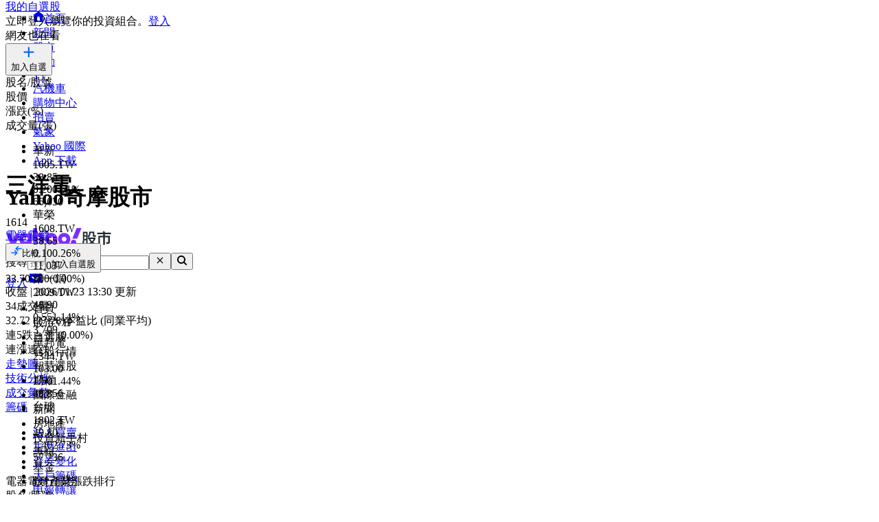

--- FILE ---
content_type: text/html; charset=utf-8
request_url: https://tw.stock.yahoo.com/quote/1614/price-valuations
body_size: 57152
content:
<!DOCTYPE html><html id="atomic" class="NoJs chrome desktop" lang="zh-Hant-TW"><head prefix="og: http://ogp.me/ns#"><script>window.performance && window.performance.mark && window.performance.mark('PageStart');</script><meta charSet="utf-8"/><meta property="og:type" content="website"/><meta property="al:ios:app_name" content="股市"/><meta property="al:ios:app_store_id" content="790214428"/><meta property="al:android:app_name" content="股市"/><meta property="al:android:package" content="com.yahoo.mobile.client.android.TWStock"/><meta property="al:ios:url" content="ytwstock://quote/1614.TW"/><meta property="al:android:url" content="ytwstock://quote/1614.TW"/><meta property="apple-itunes-app" content="app-id=790214428,app-argument=ytwstock://quote/1614.TW"/><meta property="og:description" content="三洋電(1614.TW)，Yahoo奇摩股市提供三種評估法評估股價，股價淨值比評估、本益比評估、現金股利評估。"/><meta property="og:image" content="https://s.yimg.com/cv/apiv2/social/images/yahoo_default_logo-1200x1200.png"/><meta property="og:site_name" content="Yahoo奇摩股市"/><meta property="og:title" content="三洋電(1614.TW) 估價 - Yahoo奇摩股市"/><meta property="og:url" content="https://tw.stock.yahoo.com/quote/1614.TW/price-valuations"/><meta name="oath:guce:consent-host" content="guce.yahoo.com"/><meta name="twitter:description" content="三洋電(1614.TW)，Yahoo奇摩股市提供三種評估法評估股價，股價淨值比評估、本益比評估、現金股利評估。"/><meta name="twitter:image" content="https://s.yimg.com/cv/apiv2/social/images/yahoo_default_logo-1200x1200.png"/><meta name="twitter:image:src" content="https://s.yimg.com/cv/apiv2/social/images/yahoo_default_logo-1200x1200.png"/><meta name="twitter:title" content="三洋電(1614.TW) 估價 - Yahoo奇摩股市"/><meta name="description" content="三洋電(1614.TW)，Yahoo奇摩股市提供三種評估法評估股價，股價淨值比評估、本益比評估、現金股利評估。"/><link rel="preload" href="https://s.yimg.com/dc/td-app-stock/fonts/YahooSansFinancial-Regular-Web.woff2" as="font" crossorigin="anonymous"/><link rel="preload" href="https://s.yimg.com/dc/td-app-stock/fonts/YahooSansFinancial-Semibold-Web.woff2" as="font" crossorigin="anonymous"/><link rel="preconnect" href="https://s.yimg.com"/><link rel="dns-prefetch" href="https://s.yimg.com"/><link rel="dns-prefetch" href="https://consent.cmp.oath.com"/><link rel="dns-prefetch" href="https://geo.yahoo.com"/><link rel="dns-prefetch" href="https://beap.gemini.yahoo.com"/><link rel="dns-prefetch" href="https://yep.video.yahoo.com"/><link rel="dns-prefetch" href="https://video-api.yql.yahoo.com"/><link rel="canonical" href="https://tw.stock.yahoo.com/quote/1614.TW/price-valuations"/><link rel="preload" href="https://s.yimg.com/du/ay/wnsrvbjmeprtfrnfx.js" as="script"/><link rel="preload" href="https://securepubads.g.doubleclick.net/tag/js/gpt.js" as="script"/><link rel="preload" href="https://s.yimg.com/aaq/prebid/prebid-current.js" as="script"/><link rel="preload" href="https://s.yimg.com/eh/prebid-config/finance-tw-desktop.json?v=20477" as="fetch" crossorigin="anonymous"/><link rel="preload" href="https://s.yimg.com/aaq/f10d509c/d3lm64ch1c76ug.js" as="script"/><link rel="preload" href="https://cdn.taboola.com/libtrc/yahootwhk-network/loader.js" as="script"/><title>三洋電(1614.TW) 估價 - Yahoo奇摩股市</title><link rel="stylesheet" href="https://s.yimg.com/nb/td-app-stock/css/atomic.fa43e917.css"/><link rel="stylesheet" href="https://s.yimg.com/nb/td-app-stock/css/normalize.64b2b4fa.css"/><link rel="stylesheet" href="https://s.yimg.com/aaq/yc/css/base.f31a45ab.css"/><link rel="stylesheet" href="https://s.yimg.com/aaq/yc/css/helpers.fd27de9a.css"/><link rel="stylesheet" href="https://s.yimg.com/nb/td-app-stock/css/app.1062befe.css"/><link rel="stylesheet" href="https://s.yimg.com/nb/td-app-stock/css/react-day-picker.af287261.css"/><link rel="stylesheet" href="https://s.yimg.com/nb/td-app-stock/css/stock-search-bar.f1421cce.css"/><link rel="stylesheet" href="https://s.yimg.com/nb/td-app-stock/css/table.8bd1ac6e.css"/><script src="https://s.yimg.com/aaq/yc/2.9.0/zh.js"></script><script src="https://s.yimg.com/ss/analytics3.js"></script><script src="https://s.yimg.com/wi/ytc.js"></script><script src="https://s.yimg.com/oa/consent.js" defer=""></script><script src="https://s.yimg.com/aaq/benji/benji-2.3.107.js"></script><script src="https://s.yimg.com/nb/td-app-stock/js/chart-lib.54b2614984f63e561e06.modern.js" defer=""></script><script src="https://s.yimg.com/nb/td-app-stock/js/highstock-11.4.8-patch.a25bca6d.js"></script><script src="https://consent.cmp.oath.com/cmpStub.min.js"></script><script src="https://consent.cmp.oath.com/cmp.js" async=""></script><script>(function(html){var c = html.className;c += " JsEnabled";c = c.replace("NoJs","");html.className = c;})(document.documentElement);</script></head><script>YAHOO.i13n.SPACEID = 152952224;</script><script>(function () {
if (!window.YAHOO || !window.YAHOO.i13n || !window.YAHOO.i13n.Rapid) { return; }
var rapidConfig = {"client_only":1,"compr_type":"deflate","pageview_on_init":false,"tag_id":"G-T9N0HDPP58","track_right_click":false,"viewability":true,"tracked_mods_viewability":{"module-ntk":"ntk"},"webworker_file":"/__rapid-worker-1.2.js","keys":{"site":"finance","pct":"qsp","pt":"utility","ver":"ydotcom","pg_name":"price-valuations","auth_state":"signed_out","pstcat":"equities","ticker":"1614.TW","mrkt":"tw","lang":"zh-Hant-TW","colo":"ap-southeast-1","_yrid":"382t4ctkn8jfs","_rid":"382t4ctkn8jfs","abk":""},"test_id":"","spaceid":152952224};
window.rapidInstance = new window.YAHOO.i13n.Rapid(rapidConfig);
})();</script><body><div id="app"><div data-reactroot=""><div><div class="render-target-active  render-target-default" id="render-target-default"><div class="app app-rwd D(f) Fxd(c) Bxz(bb) Mih(100vh)"><div id="Header" class="Z(11) Miw($w-container-padding-min) Mb($header-module-margin)"><div><div id="uh-0-BTSHeader-Proxy"><header id="bts-header" class="header-wrapper" style="height:212px"><div class="Pos(f) W(100%) Start(0) Z(20) Bgc(#fff) Miw(1024px)" style="height:212px"><nav class="site-navs Bgc($c-fuji-grape-jelly) D(f) Ai(c) Jc(c) Pos(r) Z(20)" aria-label="SITE_NAVIGATION"><ul class="site-navs-list D(f) Ai(c) Px(40px) W(100%) Maw(1440px)--lg1440 Px(63px)--lg1440 Bxz(bb)"><li class="Mend(30px) Pos(r)"><a href="https://tw.yahoo.com" class="C(#fff) Fz(12px) Fw(700) H(40px) D(f) Ai(c) Td(n) Td(u):h"><svg xmlns="http://www.w3.org/2000/svg" width="16" height="16" viewBox="0 0 16 16" class="Mend(4px) W(12px) H(12px) T(-1px) Pos(r)"><path fill="currentColor" d="M8 .5 0 6.136h1.455V16h13.09V6.136H16zM6 14v-4a2 2 0 1 1 4 0v4q0 .102-.01.2H6.01A2 2 0 0 1 6 14"></path></svg>首頁</a></li><li class="Mend(30px) Pos(r)"><a href="https://tw.news.yahoo.com" class="C(#fff) Fz(12px) Fw(700) H(40px) D(f) Ai(c) Td(n) Td(u):h">新聞</a></li><li class="Mend(30px) Pos(r)"><a href="https://tw.stock.yahoo.com/" class="C(#fff) Fz(12px) Fw(700) H(40px) D(f) Ai(c) Td(n) Td(u):h">股市</a><i class="Pos(a) Start(50%) B(0px) Mstart(-6px) Lh(6px)"><svg xmlns="http://www.w3.org/2000/svg" width="12" height="6" viewBox="0 0 12 6" fill="none"><path d="M6 0L12 6H0L6 0Z" fill="#fff"></path></svg></i></li><li class="Mend(30px) Pos(r)"><a href="https://tw.sports.yahoo.com/" class="C(#fff) Fz(12px) Fw(700) H(40px) D(f) Ai(c) Td(n) Td(u):h">運動</a></li><li class="Mend(30px) Pos(r)"><a href="https://tw.tv.yahoo.com/" class="C(#fff) Fz(12px) Fw(700) H(40px) D(f) Ai(c) Td(n) Td(u):h">TV</a></li><li class="Mend(30px) Pos(r)"><a href="https://autos.yahoo.com.tw/" class="C(#fff) Fz(12px) Fw(700) H(40px) D(f) Ai(c) Td(n) Td(u):h">汽機車</a></li><li class="Mend(30px) Pos(r)"><a href="https://tw.buy.yahoo.com/" class="C(#fff) Fz(12px) Fw(700) H(40px) D(f) Ai(c) Td(n) Td(u):h">購物中心</a></li><li class="Mend(30px) Pos(r)"><a href="https://tw.bid.yahoo.com/" class="C(#fff) Fz(12px) Fw(700) H(40px) D(f) Ai(c) Td(n) Td(u):h">拍賣</a></li><li class="Mend(30px) Pos(r)"><a href="https://tw.news.yahoo.com/weather/" class="C(#fff) Fz(12px) Fw(700) H(40px) D(f) Ai(c) Td(n) Td(u):h">氣象</a></li><li class="Mend(30px) Pos(r)"><a href="https://www.yahoo.com/everything/world/" class="C(#fff) Fz(12px) Fw(700) H(40px) D(f) Ai(c) Td(n) Td(u):h">Yahoo 國際</a></li><li class="Mend(30px) Pos(r)"><a href="https://promo.campaign.yahoo.com.tw/yahoo-allapp/" class="C(#fff) Fz(12px) Fw(700) H(40px) D(f) Ai(c) Td(n) Td(u):h">App 下載</a></li></ul></nav><div class="H(68px) D(f) Jc(c) Z(20) Pos(r) Bgc(#fff)"><div class="Px(40px) W(100%) Maw(1440px)--lg1440 Px(63px)--lg1440 Pos(r) Bxz(bb) H(fc) Pos(r) T(16px) D(f) Ai(c)"><h1 class="Hidden">Yahoo奇摩股市</h1><a href="https://tw.stock.yahoo.com" class="D(f) Ai(c)"><svg width="155" height="32" viewBox="0 0 155 32" fill="none" xmlns="http://www.w3.org/2000/svg"><mask id="mask0_2672_27290" style="mask-type:luminance" maskUnits="userSpaceOnUse" x="0" y="0" width="111" height="31"><path fill-rule="evenodd" clip-rule="evenodd" d="M103.6 0L97.304 15.4792H104.336L110.632 0H103.6ZM95.1614 21.0368C95.1614 23.1848 96.8019 24.9576 99.0122 24.9576C101.289 24.9576 102.997 23.1168 102.997 20.9008C102.997 18.7176 101.357 16.98 99.1465 16.98C96.8695 16.98 95.1614 18.8544 95.1614 21.0368ZM88.7986 16.1272C88.7986 14.2176 87.3922 12.6832 85.4499 12.6832C83.5077 12.6832 82.1012 14.2176 82.1012 16.1272C82.1012 18.0368 83.5077 19.5712 85.4499 19.5712C87.3922 19.5712 88.7986 18.0368 88.7986 16.1272ZM69.8457 16.1272C69.8457 14.2176 68.4392 12.6832 66.4969 12.6832C64.5547 12.6832 63.1482 14.2176 63.1482 16.1272C63.1482 18.0368 64.5547 19.5712 66.4969 19.5712C68.4392 19.5712 69.8457 18.0368 69.8457 16.1272ZM29.1928 19.6392C27.2175 19.6392 25.7105 18.1048 25.7105 16.1272C25.7105 14.1496 27.2175 12.616 29.1928 12.616C31.1351 12.616 32.6421 14.1496 32.6421 16.1272C32.6421 18.1048 31.1351 19.6392 29.1928 19.6392ZM0.830078 7.5688L7.99579 24.7872L5.41786 30.9928H11.713L21.2571 7.5688H14.9942L11.1104 17.5928L7.25958 7.5688H0.830078ZM75.4714 16.1272C75.4714 21.2416 71.6206 25.0944 66.4969 25.0944C61.3733 25.0944 57.5225 21.2416 57.5225 16.1272C57.5225 11.0128 61.3733 7.16 66.4969 7.16C71.6206 7.16 75.4714 11.0128 75.4714 16.1272ZM94.4244 16.1272C94.4244 21.2416 90.5736 25.0944 85.4499 25.0944C80.3263 25.0944 76.4763 21.2416 76.4763 16.1272C76.4763 11.0128 80.3263 7.16 85.4499 7.16C90.5736 7.16 94.4244 11.0128 94.4244 16.1272ZM40.2101 0V24.6504H46.1375V15.548C46.1375 13.7744 46.9743 12.7168 48.3139 12.7168C49.6198 12.7168 50.356 13.6384 50.356 15.3432V24.6504H56.2834V13.9112C56.2834 9.7512 54.0732 7.16 50.5241 7.16C48.6156 7.16 47.1416 7.9104 46.1037 9.24V0H40.2101ZM32.5085 7.5688V9.172C31.6041 7.9784 29.9298 7.16 27.9875 7.16C23.3997 7.16 19.9842 11.2848 19.9842 16.1272C19.9842 21.1048 23.3659 25.0944 27.9875 25.0944C29.9298 25.0944 31.6041 24.3104 32.5085 23.0488V24.6504H38.2348V7.5688H32.5085Z" fill="white"></path></mask><g mask="url(#mask0_2672_27290)"><rect width="110.629" height="32" fill="var(--logo-brand, #7d2eff)"></rect></g><path fill-rule="evenodd" clip-rule="evenodd" d="M112.835 15.6184C112.835 17.6192 112.598 20.9184 111.543 22.9405L113.309 24.6432C114.407 22.536 114.773 19.4923 114.838 17.0232L115.355 18.3003C116.001 18.0662 116.711 17.7682 117.4 17.4064V21.7059C117.4 22.238 117.293 22.4935 116.711 22.4935L114.945 22.4509L115.419 24.622H117.207C118.8 24.622 119.403 24.175 119.403 22.5999V11.9361L120.997 13.5112C122.763 12.1703 123.753 10.1482 123.753 7.84942V7.33858H127.242V11.404C127.242 12.2128 127.802 12.6385 128.577 12.6385H131.872V10.4888H129.654C129.409 10.4888 129.345 10.3258 129.333 10.1567L129.331 5.29522H121.729V7.42372C121.729 9.23294 120.954 10.8293 119.403 11.8297V5.40165H112.835V15.6184ZM115.462 9.87149L114.859 10.6803V7.38115H117.4V11.1486C116.797 10.659 116.151 10.2546 115.462 9.87149ZM114.859 11.6381C115.57 12.0851 116.022 12.447 116.754 13.0855L117.4 12.2767V15.3204C116.561 15.6823 115.764 15.9803 114.859 16.2357V11.6381ZM132.367 22.5573C130.558 22.1742 128.964 21.5782 127.608 20.7268C129.008 19.3859 130.17 17.7682 130.989 15.7887V13.8305H120.028V15.9164H121.061C121.88 17.8533 122.892 19.4072 124.162 20.663C122.741 21.5356 121.147 22.1742 119.511 22.6425L120.76 24.622C122.655 23.9834 124.378 23.1746 125.885 22.1103C127.371 23.1959 129.137 24.026 131.204 24.6858L132.367 22.5573ZM128.491 15.9164C127.866 17.3212 126.962 18.4706 125.885 19.4071C124.851 18.4706 123.99 17.2999 123.258 15.9164H128.491ZM145.008 6.87031H153.6V9.08394H144.642V11.3614H151.877V20.8971C151.877 22.0465 151.231 22.9192 150.004 22.9192H146.86L146.408 20.6417H149.013C149.465 20.6417 149.595 20.5353 149.595 19.9818V13.4899H144.642V24.622H142.359V13.4899H137.514V23.132H135.231V11.3614H142.359V9.08394H133.444V6.87031H142.488C142.165 6.18919 141.885 5.72092 141.476 5.08237L143.866 4.57153C144.319 5.31651 144.685 6.06148 145.008 6.87031Z" fill="var(--logo-property, #232a31)"></path></svg></a><div class="D(f) Ai(c) Jc(sb) Fxg(1) Mstart(42px)"><div class="Bxz(bb) Fxg(1) Fxs(1) Maw(670px) Pos(r)"><form method="get" action="https://tw.search.yahoo.com/search" class="Bdw(1px) D(f) Bds(s) P(2px) Bg($c-fuji-grey-hair) Bdrs(20px) Bdc($c-fuji-dirty-seagull)"><input type="hidden" name="fr" value="finance"/><input type="hidden" name="fr2" value="p:finvsrp,m:sb"/><label for="search-input" class="Hidden">搜尋</label><input type="text" id="search-input" name="p" value="" placeholder="搜尋" autoComplete="off" autoCapitalize="off" role="combobox" aria-controls="search-assist" aria-autocomplete="list" aria-expanded="false" aria-activedescendant="" class="Bxz(bb) C($c-fuji-dolphin)::ph H(40px) H(100%) Px(16px) O(n) W(100%) Bgc(t) Bdw(0px) O(n) Bxsh(n)"/><button type="button" aria-label="清除" class="Mend(16px) Bgc(t) Hidden"><svg xmlns="http://www.w3.org/2000/svg" width="16" height="16" viewBox="0 0 16 16"><path fill="currentColor" d="m12.526 4.465-.99-.99L8 7.01 4.465 3.475l-.99.99L7.01 8l-3.535 3.536.99.99L8 8.99l3.536 3.536.99-.99L8.99 8z"></path></svg></button><button type="submit" aria-label="搜尋" class="Bxz(bb) Bgc(#7d2eff) Bdrs(20px) Px(28px) Py(12px) C(#fff) Bdw(0px) W(72px) H(40px) Cur(p)"><svg xmlns="http://www.w3.org/2000/svg" width="16" height="16" viewBox="0 0 16 16"><path fill="currentColor" d="M11 7a4 4 0 1 0-8 0 4 4 0 0 0 8 0m-.524 4.89a6 6 0 1 1 1.414-1.414L15.415 14 14 15.414z"></path></svg></button></form></div><div class="D(f) Ai(c) Mstart(176px)"><a href="https://login.yahoo.com/?.lang=zh-Hant-TW&amp;.done=https%3A%2F%2Ftw.stock.yahoo.com%2Fquote%2F1614%2Fprice-valuations&amp;.src=finance&amp;.intl=tw" class="Mend(16px) Td(n) Py(12px) Px(18px) Lh(36px) Bdrs(99px) Bdw(2px) C($c-fuji-batcave) Bdc($c-fuji-dirty-seagull) Bds(s) W(80px) H(40px) Bxz(bb) Bgc(#fff) D(f) Ai(c) Jc(c) Bxsh(btsBoxShadowElevation3):h Fz(16px) Fw(700)">登入</a><a href="https://mail.yahoo.com/?.intl=tw&amp;.lang=zh-Hant-TW" class="Pos(r) Py(12px) Px(10px) Bdrs(99px) Bdw(2px) Bdc(#7d2eff) Bds(s) W(54px) H(40px) Bxz(bb) Bgc(#fff) D(f) Ai(c) Jc(c) Bxsh(btsBoxShadowElevation3):h"><svg xmlns="http://www.w3.org/2000/svg" width="24" height="24" viewBox="0 0 24 24" class="W(30px) H(30px) C(#7d2eff)"><path fill="currentColor" d="M3 5.455h18v13.09H3zm9 9 7-3.819v-2.05l-7 3.818-7-3.818v2.05z"></path></svg></a></div></div></div></div><div id="expand-area" class="Bgc(#fff) Trstf(eo) Trsdu(.3s)" style="transform:translateY(0px)"><nav class="D(f) Ai(c) Jc(c) Bg(btsHeaderNavigationGradient) H(48px)" aria-label="MAIN_NAVIGATION"><div class="Px(24px) W(100%) Maw(1440px)--lg1440 Px(48px)--lg1440 Bxz(bb)"><div class="D(f) Ai(c) Tw(nw) Ov(h)"><ul class="V(h) Pos(a) D(f) Ai(c) Tw(nw)"><li class="Fz(16px) H(48px) Px(16px) Py(12px) Lh(24px) Fw(700) Bxz(bb)">首頁</li><li class="Fz(16px) H(48px) Px(16px) Py(12px) Lh(24px) Fw(700) Bxz(bb)">股市VIP</li><li class="Fz(16px) H(48px) Px(16px) Py(12px) Lh(24px) Fw(700) Bxz(bb)">自選股</li><li class="Fz(16px) H(48px) Px(16px) Py(12px) Lh(24px) Fw(700) Bxz(bb)">台股行情</li><li class="Fz(16px) H(48px) Px(16px) Py(12px) Lh(24px) Fw(700) Bxz(bb)">智慧選股</li><li class="Fz(16px) H(48px) Px(16px) Py(12px) Lh(24px) Fw(700) Bxz(bb)">期權</li><li class="Fz(16px) H(48px) Px(16px) Py(12px) Lh(24px) Fw(700) Bxz(bb)">國際金融</li><li class="Fz(16px) H(48px) Px(16px) Py(12px) Lh(24px) Fw(700) Bxz(bb)">新聞</li><li class="Fz(16px) H(48px) Px(16px) Py(12px) Lh(24px) Fw(700) Bxz(bb)">房地產</li><li class="Fz(16px) H(48px) Px(16px) Py(12px) Lh(24px) Fw(700) Bxz(bb)">投資新手村</li><li class="Fz(16px) H(48px) Px(16px) Py(12px) Lh(24px) Fw(700) Bxz(bb)">專輯</li><li class="Fz(16px) H(48px) Px(16px) Py(12px) Lh(24px) Fw(700) Bxz(bb)">基金</li><li class="Fz(16px) H(48px) Px(16px) Py(12px) Lh(24px) Fw(700) Bxz(bb)">銀行服務</li></ul><ul id="nav-item-list" class="D(f) Ai(c) Tw(nw)"><li class="nav-item Pos(r) Bxz(bb) H(48px)--pointerCoarse Px(16px)--pointerCoarse Py(12px)--pointerCoarse"><a href="https://tw.stock.yahoo.com/" class="bts-header-nav-item-link Bxz(bb) Fz(16px) C(#7d2eff):h Fw(700) Lh(24px) Td(n) D(ib) H(48px) H(24px)--pointerCoarse Px(16px) Py(12px) Px(0)--pointerCoarse Py(0)--pointerCoarse C($c-fuji-batcave)">首頁</a><div class="Pos(a) T(44px) Z(20) nav-item:h_V(v) nav-item:h_Op(100) Trsp(a) Trsdu(.2s) Trstf(eio) Bxz(bb) V(h) Op(0)"><ul class="Bdw(1px) Bds(s) Bdc($c-fuji-dirty-seagull) Bsxh(btsBoxShadowElevation3) Bgc(#fff) Bdrs(8px) Px(8px) Py(13px) Bxz(bb) Colm(1)"><li><a href="https://tw.stock.yahoo.com/community/rank/active" class="Bg(#f8f4ff):h C(#7d2eff):h D(b) H(40px) Ov(h) Bdrs(8px) Px(16px) Py(8px) Fz(16px) Lh(24px) Whs(nw) Ell Td(n) C($c-fuji-batcave) Bxz(bb)">社群爆紅榜</a></li><li><a href="https://tw.stock.yahoo.com/reporter/" class="Bg(#f8f4ff):h C(#7d2eff):h D(b) H(40px) Ov(h) Bdrs(8px) Px(16px) Py(8px) Fz(16px) Lh(24px) Whs(nw) Ell Td(n) C($c-fuji-batcave) Bxz(bb)">Yahoo財經特派記者</a></li><li><a href="https://tw.stock.yahoo.com/topic/CEO-interview/" class="Bg(#f8f4ff):h C(#7d2eff):h D(b) H(40px) Ov(h) Bdrs(8px) Px(16px) Py(8px) Fz(16px) Lh(24px) Whs(nw) Ell Td(n) C($c-fuji-batcave) Bxz(bb)">Yahoo財經大人物</a></li></ul></div></li><li class="nav-item Pos(r) Bxz(bb) H(48px)--pointerCoarse Px(16px)--pointerCoarse Py(12px)--pointerCoarse"><a href="https://tw.stock.yahoo.com/subscription" class="bts-header-nav-item-link Bxz(bb) Fz(16px) C(#7d2eff):h Fw(700) Lh(24px) Td(n) D(ib) H(48px) H(24px)--pointerCoarse Px(16px) Py(12px) Px(0)--pointerCoarse Py(0)--pointerCoarse C($c-fuji-batcave)">股市VIP</a><div class="Pos(a) T(44px) Z(20) nav-item:h_V(v) nav-item:h_Op(100) Trsp(a) Trsdu(.2s) Trstf(eio) Bxz(bb) V(h) Op(0)"><ul class="Bdw(1px) Bds(s) Bdc($c-fuji-dirty-seagull) Bsxh(btsBoxShadowElevation3) Bgc(#fff) Bdrs(8px) Px(8px) Py(13px) Bxz(bb) Colm(2)"><li><a href="https://tw.stock.yahoo.com/screener/" class="Bg(#f8f4ff):h C(#7d2eff):h D(b) H(40px) Ov(h) Bdrs(8px) Px(16px) Py(8px) Fz(16px) Lh(24px) Whs(nw) Ell Td(n) C($c-fuji-batcave) Bxz(bb)">智慧選股</a></li><li><a href="https://tw.stock.yahoo.com/quote-compare?symbolIds=2330.TW,2454.TW" class="Bg(#f8f4ff):h C(#7d2eff):h D(b) H(40px) Ov(h) Bdrs(8px) Px(16px) Py(8px) Fz(16px) Lh(24px) Whs(nw) Ell Td(n) C($c-fuji-batcave) Bxz(bb)">個股比較</a></li><li><a href="https://tw.stock.yahoo.com/quote-compare?symbolIds=0050.TW,0052.TW" class="Bg(#f8f4ff):h C(#7d2eff):h D(b) H(40px) Ov(h) Bdrs(8px) Px(16px) Py(8px) Fz(16px) Lh(24px) Whs(nw) Ell Td(n) C($c-fuji-batcave) Bxz(bb)">ETF 比較</a></li><li><a href="https://tw.stock.yahoo.com/calendar/" class="Bg(#f8f4ff):h C(#7d2eff):h D(b) H(40px) Ov(h) Bdrs(8px) Px(16px) Py(8px) Fz(16px) Lh(24px) Whs(nw) Ell Td(n) C($c-fuji-batcave) Bxz(bb)">台股行事曆</a></li><li><a href="https://tw.stock.yahoo.com/quote/2330/price-valuations" class="Bg(#f8f4ff):h C(#7d2eff):h D(b) H(40px) Ov(h) Bdrs(8px) Px(16px) Py(8px) Fz(16px) Lh(24px) Whs(nw) Ell Td(n) C($c-fuji-batcave) Bxz(bb)">個股估價</a></li><li><a href="https://tw.stock.yahoo.com/quote/2330.TW/health-check" class="Bg(#f8f4ff):h C(#7d2eff):h D(b) H(40px) Ov(h) Bdrs(8px) Px(16px) Py(8px) Fz(16px) Lh(24px) Whs(nw) Ell Td(n) C($c-fuji-batcave) Bxz(bb)">新版個股健診</a></li></ul></div></li><li class="nav-item Pos(r) Bxz(bb) H(48px)--pointerCoarse Px(16px)--pointerCoarse Py(12px)--pointerCoarse"><a href="https://tw.stock.yahoo.com/portfolios" class="bts-header-nav-item-link Bxz(bb) Fz(16px) C(#7d2eff):h Fw(700) Lh(24px) Td(n) D(ib) H(48px) H(24px)--pointerCoarse Px(16px) Py(12px) Px(0)--pointerCoarse Py(0)--pointerCoarse C($c-fuji-batcave)">自選股</a></li><li class="nav-item Pos(r) Bxz(bb) H(48px)--pointerCoarse Px(16px)--pointerCoarse Py(12px)--pointerCoarse"><a href="https://tw.stock.yahoo.com/class/" class="bts-header-nav-item-link Bxz(bb) Fz(16px) C(#7d2eff):h Fw(700) Lh(24px) Td(n) D(ib) H(48px) H(24px)--pointerCoarse Px(16px) Py(12px) Px(0)--pointerCoarse Py(0)--pointerCoarse C(#7d2eff)" aria-current="true">台股行情</a><div class="Pos(a) T(44px) Z(20) nav-item:h_V(v) nav-item:h_Op(100) Trsp(a) Trsdu(.2s) Trstf(eio) Bxz(bb) V(h) Op(0)"><ul class="Bdw(1px) Bds(s) Bdc($c-fuji-dirty-seagull) Bsxh(btsBoxShadowElevation3) Bgc(#fff) Bdrs(8px) Px(8px) Py(13px) Bxz(bb) Colm(2)"><li><a href="https://tw.stock.yahoo.com/s/tse.php" class="Bg(#f8f4ff):h C(#7d2eff):h D(b) H(40px) Ov(h) Bdrs(8px) Px(16px) Py(8px) Fz(16px) Lh(24px) Whs(nw) Ell Td(n) C($c-fuji-batcave) Bxz(bb)">大盤</a></li><li><a href="https://tw.stock.yahoo.com/sector-index" class="Bg(#f8f4ff):h C(#7d2eff):h D(b) H(40px) Ov(h) Bdrs(8px) Px(16px) Py(8px) Fz(16px) Lh(24px) Whs(nw) Ell Td(n) C($c-fuji-batcave) Bxz(bb)">類股</a></li><li><a href="https://tw.stock.yahoo.com/tw-etf/" class="Bg(#f8f4ff):h C(#7d2eff):h D(b) H(40px) Ov(h) Bdrs(8px) Px(16px) Py(8px) Fz(16px) Lh(24px) Whs(nw) Ell Td(n) C($c-fuji-batcave) Bxz(bb)">ETF專區</a></li><li><a href="https://tw.stock.yahoo.com/institutional-trading/" class="Bg(#f8f4ff):h C(#7d2eff):h D(b) H(40px) Ov(h) Bdrs(8px) Px(16px) Py(8px) Fz(16px) Lh(24px) Whs(nw) Ell Td(n) C($c-fuji-batcave) Bxz(bb)">法人進出</a></li><li><a href="https://tw.stock.yahoo.com/trading-vol-ratio/" class="Bg(#f8f4ff):h C(#7d2eff):h D(b) H(40px) Ov(h) Bdrs(8px) Px(16px) Py(8px) Fz(16px) Lh(24px) Whs(nw) Ell Td(n) C($c-fuji-batcave) Bxz(bb)">成交比重</a></li><li><a href="https://tw.stock.yahoo.com/margin-balance/" class="Bg(#f8f4ff):h C(#7d2eff):h D(b) H(40px) Ov(h) Bdrs(8px) Px(16px) Py(8px) Fz(16px) Lh(24px) Whs(nw) Ell Td(n) C($c-fuji-batcave) Bxz(bb)">資券餘額</a></li><li><a href="https://tw.stock.yahoo.com/calendar/" class="Bg(#f8f4ff):h C(#7d2eff):h D(b) H(40px) Ov(h) Bdrs(8px) Px(16px) Py(8px) Fz(16px) Lh(24px) Whs(nw) Ell Td(n) C($c-fuji-batcave) Bxz(bb)">台股行事曆</a></li><li><a href="https://tw.stock.yahoo.com/rank/change-up/" class="Bg(#f8f4ff):h C(#7d2eff):h D(b) H(40px) Ov(h) Bdrs(8px) Px(16px) Py(8px) Fz(16px) Lh(24px) Whs(nw) Ell Td(n) C($c-fuji-batcave) Bxz(bb)">漲幅排行</a></li><li><a href="https://tw.stock.yahoo.com/rank/change-down/" class="Bg(#f8f4ff):h C(#7d2eff):h D(b) H(40px) Ov(h) Bdrs(8px) Px(16px) Py(8px) Fz(16px) Lh(24px) Whs(nw) Ell Td(n) C($c-fuji-batcave) Bxz(bb)">跌幅排行</a></li><li><a href="https://tw.stock.yahoo.com/rank/volume/" class="Bg(#f8f4ff):h C(#7d2eff):h D(b) H(40px) Ov(h) Bdrs(8px) Px(16px) Py(8px) Fz(16px) Lh(24px) Whs(nw) Ell Td(n) C($c-fuji-batcave) Bxz(bb)">成交量排行</a></li><li><a href="https://tw.stock.yahoo.com/rank/foreign-investor-buy/" class="Bg(#f8f4ff):h C(#7d2eff):h D(b) H(40px) Ov(h) Bdrs(8px) Px(16px) Py(8px) Fz(16px) Lh(24px) Whs(nw) Ell Td(n) C($c-fuji-batcave) Bxz(bb)">外資買超排行</a></li><li><a href="https://tw.stock.yahoo.com/rank/foreign-investor-sell/" class="Bg(#f8f4ff):h C(#7d2eff):h D(b) H(40px) Ov(h) Bdrs(8px) Px(16px) Py(8px) Fz(16px) Lh(24px) Whs(nw) Ell Td(n) C($c-fuji-batcave) Bxz(bb)">外資賣超排行</a></li><li><a href="https://tw.stock.yahoo.com/rank/" class="Bg(#f8f4ff):h C(#7d2eff):h D(b) H(40px) Ov(h) Bdrs(8px) Px(16px) Py(8px) Fz(16px) Lh(24px) Whs(nw) Ell Td(n) C($c-fuji-batcave) Bxz(bb)">更多熱門排行</a></li><li><a href="https://tw.stock.yahoo.com/community/rank/active" class="Bg(#f8f4ff):h C(#7d2eff):h D(b) H(40px) Ov(h) Bdrs(8px) Px(16px) Py(8px) Fz(16px) Lh(24px) Whs(nw) Ell Td(n) C($c-fuji-batcave) Bxz(bb)">社群爆紅榜</a></li></ul></div></li><li class="nav-item Pos(r) Bxz(bb) H(48px)--pointerCoarse Px(16px)--pointerCoarse Py(12px)--pointerCoarse"><a href="https://tw.stock.yahoo.com/screener/" class="bts-header-nav-item-link Bxz(bb) Fz(16px) C(#7d2eff):h Fw(700) Lh(24px) Td(n) D(ib) H(48px) H(24px)--pointerCoarse Px(16px) Py(12px) Px(0)--pointerCoarse Py(0)--pointerCoarse C($c-fuji-batcave)">智慧選股</a></li><li class="nav-item Pos(r) Bxz(bb) H(48px)--pointerCoarse Px(16px)--pointerCoarse Py(12px)--pointerCoarse"><a href="https://tw.stock.yahoo.com/future/" class="bts-header-nav-item-link Bxz(bb) Fz(16px) C(#7d2eff):h Fw(700) Lh(24px) Td(n) D(ib) H(48px) H(24px)--pointerCoarse Px(16px) Py(12px) Px(0)--pointerCoarse Py(0)--pointerCoarse C($c-fuji-batcave)">期權</a><div class="Pos(a) T(44px) Z(20) nav-item:h_V(v) nav-item:h_Op(100) Trsp(a) Trsdu(.2s) Trstf(eio) Bxz(bb) V(h) Op(0)"><ul class="Bdw(1px) Bds(s) Bdc($c-fuji-dirty-seagull) Bsxh(btsBoxShadowElevation3) Bgc(#fff) Bdrs(8px) Px(8px) Py(13px) Bxz(bb) Colm(1)"><li><a href="https://tw.stock.yahoo.com/future/futures.html?fumr=futurefull" class="Bg(#f8f4ff):h C(#7d2eff):h D(b) H(40px) Ov(h) Bdrs(8px) Px(16px) Py(8px) Fz(16px) Lh(24px) Whs(nw) Ell Td(n) C($c-fuji-batcave) Bxz(bb)">台指期貨</a></li><li><a href="https://tw.stock.yahoo.com/future/options.html?opmr=optionfull&amp;opcm=WTXO" class="Bg(#f8f4ff):h C(#7d2eff):h D(b) H(40px) Ov(h) Bdrs(8px) Px(16px) Py(8px) Fz(16px) Lh(24px) Whs(nw) Ell Td(n) C($c-fuji-batcave) Bxz(bb)">指數選擇權</a></li><li><a href="https://tw.stock.yahoo.com/future/futures_uncovered.html" class="Bg(#f8f4ff):h C(#7d2eff):h D(b) H(40px) Ov(h) Bdrs(8px) Px(16px) Py(8px) Fz(16px) Lh(24px) Whs(nw) Ell Td(n) C($c-fuji-batcave) Bxz(bb)">未平倉數</a></li><li><a href="https://tw.stock.yahoo.com/topic/futures" class="Bg(#f8f4ff):h C(#7d2eff):h D(b) H(40px) Ov(h) Bdrs(8px) Px(16px) Py(8px) Fz(16px) Lh(24px) Whs(nw) Ell Td(n) C($c-fuji-batcave) Bxz(bb)">｜期貨停看聽｜</a></li></ul></div></li><li class="nav-item Pos(r) Bxz(bb) H(48px)--pointerCoarse Px(16px)--pointerCoarse Py(12px)--pointerCoarse"><a href="https://tw.stock.yahoo.com/markets/" class="bts-header-nav-item-link Bxz(bb) Fz(16px) C(#7d2eff):h Fw(700) Lh(24px) Td(n) D(ib) H(48px) H(24px)--pointerCoarse Px(16px) Py(12px) Px(0)--pointerCoarse Py(0)--pointerCoarse C($c-fuji-batcave)">國際金融</a><div class="Pos(a) T(44px) Z(20) nav-item:h_V(v) nav-item:h_Op(100) Trsp(a) Trsdu(.2s) Trstf(eio) Bxz(bb) V(h) Op(0)"><ul class="Bdw(1px) Bds(s) Bdc($c-fuji-dirty-seagull) Bsxh(btsBoxShadowElevation3) Bgc(#fff) Bdrs(8px) Px(8px) Py(13px) Bxz(bb) Colm(2)"><li><a href="https://tw.stock.yahoo.com/world-indices/" class="Bg(#f8f4ff):h C(#7d2eff):h D(b) H(40px) Ov(h) Bdrs(8px) Px(16px) Py(8px) Fz(16px) Lh(24px) Whs(nw) Ell Td(n) C($c-fuji-batcave) Bxz(bb)">國際指數</a></li><li><a href="https://tw.stock.yahoo.com/currencies/" class="Bg(#f8f4ff):h C(#7d2eff):h D(b) H(40px) Ov(h) Bdrs(8px) Px(16px) Py(8px) Fz(16px) Lh(24px) Whs(nw) Ell Td(n) C($c-fuji-batcave) Bxz(bb)">外匯</a></li><li><a href="https://tw.stock.yahoo.com/us-market/" class="Bg(#f8f4ff):h C(#7d2eff):h D(b) H(40px) Ov(h) Bdrs(8px) Px(16px) Py(8px) Fz(16px) Lh(24px) Whs(nw) Ell Td(n) C($c-fuji-batcave) Bxz(bb)">美股</a></li><li><a href="https://tw.stock.yahoo.com/hk-market/" class="Bg(#f8f4ff):h C(#7d2eff):h D(b) H(40px) Ov(h) Bdrs(8px) Px(16px) Py(8px) Fz(16px) Lh(24px) Whs(nw) Ell Td(n) C($c-fuji-batcave) Bxz(bb)">港股</a></li><li><a href="https://tw.stock.yahoo.com/cn-market/" class="Bg(#f8f4ff):h C(#7d2eff):h D(b) H(40px) Ov(h) Bdrs(8px) Px(16px) Py(8px) Fz(16px) Lh(24px) Whs(nw) Ell Td(n) C($c-fuji-batcave) Bxz(bb)">滬深股</a></li><li><a href="https://tw.stock.yahoo.com/commodities/" class="Bg(#f8f4ff):h C(#7d2eff):h D(b) H(40px) Ov(h) Bdrs(8px) Px(16px) Py(8px) Fz(16px) Lh(24px) Whs(nw) Ell Td(n) C($c-fuji-batcave) Bxz(bb)">原物料</a></li><li><a href="https://tw.stock.yahoo.com/adr/" class="Bg(#f8f4ff):h C(#7d2eff):h D(b) H(40px) Ov(h) Bdrs(8px) Px(16px) Py(8px) Fz(16px) Lh(24px) Whs(nw) Ell Td(n) C($c-fuji-batcave) Bxz(bb)">ADR</a></li><li><a href="https://tw.stock.yahoo.com/cryptocurrencies/" class="Bg(#f8f4ff):h C(#7d2eff):h D(b) H(40px) Ov(h) Bdrs(8px) Px(16px) Py(8px) Fz(16px) Lh(24px) Whs(nw) Ell Td(n) C($c-fuji-batcave) Bxz(bb)">加密貨幣</a></li></ul></div></li><li class="nav-item Pos(r) Bxz(bb) H(48px)--pointerCoarse Px(16px)--pointerCoarse Py(12px)--pointerCoarse"><a href="https://tw.stock.yahoo.com/news/" class="bts-header-nav-item-link Bxz(bb) Fz(16px) C(#7d2eff):h Fw(700) Lh(24px) Td(n) D(ib) H(48px) H(24px)--pointerCoarse Px(16px) Py(12px) Px(0)--pointerCoarse Py(0)--pointerCoarse C($c-fuji-batcave)">新聞</a><div class="Pos(a) T(44px) Z(20) nav-item:h_V(v) nav-item:h_Op(100) Trsp(a) Trsdu(.2s) Trstf(eio) Bxz(bb) V(h) Op(0)"><ul class="Bdw(1px) Bds(s) Bdc($c-fuji-dirty-seagull) Bsxh(btsBoxShadowElevation3) Bgc(#fff) Bdrs(8px) Px(8px) Py(13px) Bxz(bb) Colm(2)"><li><a href="https://tw.stock.yahoo.com/tw-market/" class="Bg(#f8f4ff):h C(#7d2eff):h D(b) H(40px) Ov(h) Bdrs(8px) Px(16px) Py(8px) Fz(16px) Lh(24px) Whs(nw) Ell Td(n) C($c-fuji-batcave) Bxz(bb)">台股盤勢</a></li><li><a href="https://tw.stock.yahoo.com/etf" class="Bg(#f8f4ff):h C(#7d2eff):h D(b) H(40px) Ov(h) Bdrs(8px) Px(16px) Py(8px) Fz(16px) Lh(24px) Whs(nw) Ell Td(n) C($c-fuji-batcave) Bxz(bb)">ETF</a></li><li><a href="https://tw.stock.yahoo.com/us-market-news" class="Bg(#f8f4ff):h C(#7d2eff):h D(b) H(40px) Ov(h) Bdrs(8px) Px(16px) Py(8px) Fz(16px) Lh(24px) Whs(nw) Ell Td(n) C($c-fuji-batcave) Bxz(bb)">美股</a></li><li><a href="https://tw.stock.yahoo.com/cnhk-market" class="Bg(#f8f4ff):h C(#7d2eff):h D(b) H(40px) Ov(h) Bdrs(8px) Px(16px) Py(8px) Fz(16px) Lh(24px) Whs(nw) Ell Td(n) C($c-fuji-batcave) Bxz(bb)">陸港股</a></li><li><a href="https://tw.stock.yahoo.com/gold/" class="Bg(#f8f4ff):h C(#7d2eff):h D(b) H(40px) Ov(h) Bdrs(8px) Px(16px) Py(8px) Fz(16px) Lh(24px) Whs(nw) Ell Td(n) C($c-fuji-batcave) Bxz(bb)">黃金</a></li><li><a href="https://tw.stock.yahoo.com/currency-news" class="Bg(#f8f4ff):h C(#7d2eff):h D(b) H(40px) Ov(h) Bdrs(8px) Px(16px) Py(8px) Fz(16px) Lh(24px) Whs(nw) Ell Td(n) C($c-fuji-batcave) Bxz(bb)">外匯</a></li><li><a href="https://tw.stock.yahoo.com/personal-finance/" class="Bg(#f8f4ff):h C(#7d2eff):h D(b) H(40px) Ov(h) Bdrs(8px) Px(16px) Py(8px) Fz(16px) Lh(24px) Whs(nw) Ell Td(n) C($c-fuji-batcave) Bxz(bb)">個人理財</a></li><li><a href="https://tw.stock.yahoo.com/market-trend" class="Bg(#f8f4ff):h C(#7d2eff):h D(b) H(40px) Ov(h) Bdrs(8px) Px(16px) Py(8px) Fz(16px) Lh(24px) Whs(nw) Ell Td(n) C($c-fuji-batcave) Bxz(bb)">民生景氣</a></li><li><a href="https://tw.stock.yahoo.com/magazine" class="Bg(#f8f4ff):h C(#7d2eff):h D(b) H(40px) Ov(h) Bdrs(8px) Px(16px) Py(8px) Fz(16px) Lh(24px) Whs(nw) Ell Td(n) C($c-fuji-batcave) Bxz(bb)">財經雜誌</a></li><li><a href="https://tw.stock.yahoo.com/reporter/" class="Bg(#f8f4ff):h C(#7d2eff):h D(b) H(40px) Ov(h) Bdrs(8px) Px(16px) Py(8px) Fz(16px) Lh(24px) Whs(nw) Ell Td(n) C($c-fuji-batcave) Bxz(bb)">Yahoo財經特派</a></li><li><a href="https://tw.stock.yahoo.com/topic/franklin2025" class="Bg(#f8f4ff):h C(#7d2eff):h D(b) H(40px) Ov(h) Bdrs(8px) Px(16px) Py(8px) Fz(16px) Lh(24px) Whs(nw) Ell Td(n) C($c-fuji-batcave) Bxz(bb)">｜基金聰明挑｜</a></li><li><a href="https://tw.stock.yahoo.com/topic/tibtwse" class="Bg(#f8f4ff):h C(#7d2eff):h D(b) H(40px) Ov(h) Bdrs(8px) Px(16px) Py(8px) Fz(16px) Lh(24px) Whs(nw) Ell Td(n) C($c-fuji-batcave) Bxz(bb)">｜創新望遠鏡｜</a></li></ul></div></li><li class="nav-item Pos(r) Bxz(bb) H(48px)--pointerCoarse Px(16px)--pointerCoarse Py(12px)--pointerCoarse"><a href="https://tw.stock.yahoo.com/real-estate/" class="bts-header-nav-item-link Bxz(bb) Fz(16px) C(#7d2eff):h Fw(700) Lh(24px) Td(n) D(ib) H(48px) H(24px)--pointerCoarse Px(16px) Py(12px) Px(0)--pointerCoarse Py(0)--pointerCoarse C($c-fuji-batcave)">房地產</a><div class="Pos(a) T(44px) Z(20) nav-item:h_V(v) nav-item:h_Op(100) Trsp(a) Trsdu(.2s) Trstf(eio) Bxz(bb) V(h) Op(0)"><ul class="Bdw(1px) Bds(s) Bdc($c-fuji-dirty-seagull) Bsxh(btsBoxShadowElevation3) Bgc(#fff) Bdrs(8px) Px(8px) Py(13px) Bxz(bb) Colm(2)"><li><a href="https://tw.stock.yahoo.com/estate-news/" class="Bg(#f8f4ff):h C(#7d2eff):h D(b) H(40px) Ov(h) Bdrs(8px) Px(16px) Py(8px) Fz(16px) Lh(24px) Whs(nw) Ell Td(n) C($c-fuji-batcave) Bxz(bb)">房產新聞</a></li><li><a href="https://tw.stock.yahoo.com/house-knowhow/" class="Bg(#f8f4ff):h C(#7d2eff):h D(b) H(40px) Ov(h) Bdrs(8px) Px(16px) Py(8px) Fz(16px) Lh(24px) Whs(nw) Ell Td(n) C($c-fuji-batcave) Bxz(bb)">買房必知</a></li><li><a href="https://tw.stock.yahoo.com/estate-invest/" class="Bg(#f8f4ff):h C(#7d2eff):h D(b) H(40px) Ov(h) Bdrs(8px) Px(16px) Py(8px) Fz(16px) Lh(24px) Whs(nw) Ell Td(n) C($c-fuji-batcave) Bxz(bb)">買房財之道</a></li><li><a href="https://tw.stock.yahoo.com/topic/estate-knowhow/" class="Bg(#f8f4ff):h C(#7d2eff):h D(b) H(40px) Ov(h) Bdrs(8px) Px(16px) Py(8px) Fz(16px) Lh(24px) Whs(nw) Ell Td(n) C($c-fuji-batcave) Bxz(bb)">好宅報報</a></li><li><a href="https://tw.stock.yahoo.com/topic/house-price" class="Bg(#f8f4ff):h C(#7d2eff):h D(b) H(40px) Ov(h) Bdrs(8px) Px(16px) Py(8px) Fz(16px) Lh(24px) Whs(nw) Ell Td(n) C($c-fuji-batcave) Bxz(bb)">房價狙擊手</a></li><li><a href="https://tw.stock.yahoo.com/buy-house/" class="Bg(#f8f4ff):h C(#7d2eff):h D(b) H(40px) Ov(h) Bdrs(8px) Px(16px) Py(8px) Fz(16px) Lh(24px) Whs(nw) Ell Td(n) C($c-fuji-batcave) Bxz(bb)">小編賞屋去</a></li><li><a href="https://tw.news.yahoo.com/home-design/" class="Bg(#f8f4ff):h C(#7d2eff):h D(b) H(40px) Ov(h) Bdrs(8px) Px(16px) Py(8px) Fz(16px) Lh(24px) Whs(nw) Ell Td(n) C($c-fuji-batcave) Bxz(bb)">裝潢佈置</a></li><li><a href="https://tw.stock.yahoo.com/fortune/" class="Bg(#f8f4ff):h C(#7d2eff):h D(b) H(40px) Ov(h) Bdrs(8px) Px(16px) Py(8px) Fz(16px) Lh(24px) Whs(nw) Ell Td(n) C($c-fuji-batcave) Bxz(bb)">居家風水</a></li><li><a href="https://yahoo.ebo.tmnewa.com.tw/tmnewa/portal/index?caltype=fire&amp;utm_source=yahoo&amp;utm_medium=yahoo-referral-house&amp;utm_campaign=yahoo-referral-house&amp;utm_term=&amp;utm_content=4Ed#calc-tool" class="Bg(#f8f4ff):h C(#7d2eff):h D(b) H(40px) Ov(h) Bdrs(8px) Px(16px) Py(8px) Fz(16px) Lh(24px) Whs(nw) Ell Td(n) C($c-fuji-batcave) Bxz(bb)">｜住火險試算｜</a></li></ul></div></li><li class="nav-item Pos(r) Bxz(bb) H(48px)--pointerCoarse Px(16px)--pointerCoarse Py(12px)--pointerCoarse"><a href="https://tw.stock.yahoo.com/topic/stock-newbie/" class="bts-header-nav-item-link Bxz(bb) Fz(16px) C(#7d2eff):h Fw(700) Lh(24px) Td(n) D(ib) H(48px) H(24px)--pointerCoarse Px(16px) Py(12px) Px(0)--pointerCoarse Py(0)--pointerCoarse C($c-fuji-batcave)">投資新手村</a><div class="Pos(a) T(44px) Z(20) nav-item:h_V(v) nav-item:h_Op(100) Trsp(a) Trsdu(.2s) Trstf(eio) Bxz(bb) V(h) Op(0)"><ul class="Bdw(1px) Bds(s) Bdc($c-fuji-dirty-seagull) Bsxh(btsBoxShadowElevation3) Bgc(#fff) Bdrs(8px) Px(8px) Py(13px) Bxz(bb) Colm(2)"><li><a href="https://tw.stock.yahoo.com/topic/stock-newbie/#Yahoo%E6%97%A9%E7%9B%A4" class="Bg(#f8f4ff):h C(#7d2eff):h D(b) H(40px) Ov(h) Bdrs(8px) Px(16px) Py(8px) Fz(16px) Lh(24px) Whs(nw) Ell Td(n) C($c-fuji-batcave) Bxz(bb)">Yahoo早盤</a></li><li><a href="https://tw.stock.yahoo.com/topic/stock-newbie/#HoT%E5%8F%B0%E8%82%A1" class="Bg(#f8f4ff):h C(#7d2eff):h D(b) H(40px) Ov(h) Bdrs(8px) Px(16px) Py(8px) Fz(16px) Lh(24px) Whs(nw) Ell Td(n) C($c-fuji-batcave) Bxz(bb)">Hot台股</a></li><li><a href="https://tw.stock.yahoo.com/topic/stock-newbie/#Follow%E6%B3%95%E4%BA%BA" class="Bg(#f8f4ff):h C(#7d2eff):h D(b) H(40px) Ov(h) Bdrs(8px) Px(16px) Py(8px) Fz(16px) Lh(24px) Whs(nw) Ell Td(n) C($c-fuji-batcave) Bxz(bb)">Follow法人</a></li><li><a href="https://tw.stock.yahoo.com/topic/finance-daily-scan/" class="Bg(#f8f4ff):h C(#7d2eff):h D(b) H(40px) Ov(h) Bdrs(8px) Px(16px) Py(8px) Fz(16px) Lh(24px) Whs(nw) Ell Td(n) C($c-fuji-batcave) Bxz(bb)">Yahoo財經掃描</a></li><li><a href="https://tw.stock.yahoo.com/topic/stockQA/" class="Bg(#f8f4ff):h C(#7d2eff):h D(b) H(40px) Ov(h) Bdrs(8px) Px(16px) Py(8px) Fz(16px) Lh(24px) Whs(nw) Ell Td(n) C($c-fuji-batcave) Bxz(bb)">投資診聊室</a></li><li><a href="https://tw.stock.yahoo.com/topic/active-etf/" class="Bg(#f8f4ff):h C(#7d2eff):h D(b) H(40px) Ov(h) Bdrs(8px) Px(16px) Py(8px) Fz(16px) Lh(24px) Whs(nw) Ell Td(n) C($c-fuji-batcave) Bxz(bb)">主動式ETF</a></li><li><a href="https://tw.stock.yahoo.com/topic/twcrypto" class="Bg(#f8f4ff):h C(#7d2eff):h D(b) H(40px) Ov(h) Bdrs(8px) Px(16px) Py(8px) Fz(16px) Lh(24px) Whs(nw) Ell Td(n) C($c-fuji-batcave) Bxz(bb)">幣圈新手村</a></li><li><a href="https://tw.stock.yahoo.com/topic/relatestock" class="Bg(#f8f4ff):h C(#7d2eff):h D(b) H(40px) Ov(h) Bdrs(8px) Px(16px) Py(8px) Fz(16px) Lh(24px) Whs(nw) Ell Td(n) C($c-fuji-batcave) Bxz(bb)">盤點概念股</a></li><li><a href="https://tw.stock.yahoo.com/topic/photostory/" class="Bg(#f8f4ff):h C(#7d2eff):h D(b) H(40px) Ov(h) Bdrs(8px) Px(16px) Py(8px) Fz(16px) Lh(24px) Whs(nw) Ell Td(n) C($c-fuji-batcave) Bxz(bb)">看圖說股市</a></li><li><a href="https://tw.stock.yahoo.com/topic/wathcinside/" class="Bg(#f8f4ff):h C(#7d2eff):h D(b) H(40px) Ov(h) Bdrs(8px) Px(16px) Py(8px) Fz(16px) Lh(24px) Whs(nw) Ell Td(n) C($c-fuji-batcave) Bxz(bb)">財報看門道</a></li><li><a href="https://tw.stock.yahoo.com/topic/preknow/" class="Bg(#f8f4ff):h C(#7d2eff):h D(b) H(40px) Ov(h) Bdrs(8px) Px(16px) Py(8px) Fz(16px) Lh(24px) Whs(nw) Ell Td(n) C($c-fuji-batcave) Bxz(bb)">投資早知道</a></li></ul></div></li><li class="nav-item Pos(r) Bxz(bb) H(48px)--pointerCoarse Px(16px)--pointerCoarse Py(12px)--pointerCoarse"><a href="https://tw.stock.yahoo.com/topic" class="bts-header-nav-item-link Bxz(bb) Fz(16px) C(#7d2eff):h Fw(700) Lh(24px) Td(n) D(ib) H(48px) H(24px)--pointerCoarse Px(16px) Py(12px) Px(0)--pointerCoarse Py(0)--pointerCoarse C($c-fuji-batcave)">專輯</a><div class="Pos(a) T(44px) Z(20) nav-item:h_V(v) nav-item:h_Op(100) Trsp(a) Trsdu(.2s) Trstf(eio) Bxz(bb) V(h) Op(0)"><ul class="Bdw(1px) Bds(s) Bdc($c-fuji-dirty-seagull) Bsxh(btsBoxShadowElevation3) Bgc(#fff) Bdrs(8px) Px(8px) Py(13px) Bxz(bb) Colm(2)"><li><a href="https://tw.stock.yahoo.com/topic/yahoofinanceinvest-2025" class="Bg(#f8f4ff):h C(#7d2eff):h D(b) H(40px) Ov(h) Bdrs(8px) Px(16px) Py(8px) Fz(16px) Lh(24px) Whs(nw) Ell Td(n) C($c-fuji-batcave) Bxz(bb)">Yahoo財經高峰會</a></li><li><a href="https://tw.stock.yahoo.com/topic/yeartrend" class="Bg(#f8f4ff):h C(#7d2eff):h D(b) H(40px) Ov(h) Bdrs(8px) Px(16px) Py(8px) Fz(16px) Lh(24px) Whs(nw) Ell Td(n) C($c-fuji-batcave) Bxz(bb)">2026投資展望</a></li><li><a href="https://tw.stock.yahoo.com/topic/money-10000" class="Bg(#f8f4ff):h C(#7d2eff):h D(b) H(40px) Ov(h) Bdrs(8px) Px(16px) Py(8px) Fz(16px) Lh(24px) Whs(nw) Ell Td(n) C($c-fuji-batcave) Bxz(bb)">普發一萬總整理</a></li><li><a href="https://tw.stock.yahoo.com/topic/us-election/" class="Bg(#f8f4ff):h C(#7d2eff):h D(b) H(40px) Ov(h) Bdrs(8px) Px(16px) Py(8px) Fz(16px) Lh(24px) Whs(nw) Ell Td(n) C($c-fuji-batcave) Bxz(bb)">川普關稅戰</a></li><li><a href="https://tw.stock.yahoo.com/topic/retire/" class="Bg(#f8f4ff):h C(#7d2eff):h D(b) H(40px) Ov(h) Bdrs(8px) Px(16px) Py(8px) Fz(16px) Lh(24px) Whs(nw) Ell Td(n) C($c-fuji-batcave) Bxz(bb)">全方位退休指南</a></li><li><a href="https://tw.stock.yahoo.com/topic/combat-fraud/" class="Bg(#f8f4ff):h C(#7d2eff):h D(b) H(40px) Ov(h) Bdrs(8px) Px(16px) Py(8px) Fz(16px) Lh(24px) Whs(nw) Ell Td(n) C($c-fuji-batcave) Bxz(bb)">全民打詐</a></li><li><a href="https://tw.stock.yahoo.com/topic/ESG/" class="Bg(#f8f4ff):h C(#7d2eff):h D(b) H(40px) Ov(h) Bdrs(8px) Px(16px) Py(8px) Fz(16px) Lh(24px) Whs(nw) Ell Td(n) C($c-fuji-batcave) Bxz(bb)">ESG新趨勢</a></li><li><a href="https://tw.stock.yahoo.com/topic/active-etf" class="Bg(#f8f4ff):h C(#7d2eff):h D(b) H(40px) Ov(h) Bdrs(8px) Px(16px) Py(8px) Fz(16px) Lh(24px) Whs(nw) Ell Td(n) C($c-fuji-batcave) Bxz(bb)">主動式ETF停看聽</a></li><li><a href="https://tw.stock.yahoo.com/topic/CEO-interview/" class="Bg(#f8f4ff):h C(#7d2eff):h D(b) H(40px) Ov(h) Bdrs(8px) Px(16px) Py(8px) Fz(16px) Lh(24px) Whs(nw) Ell Td(n) C($c-fuji-batcave) Bxz(bb)">Yahoo財經大人物</a></li><li><a href="https://tw.stock.yahoo.com/topic/" class="Bg(#f8f4ff):h C(#7d2eff):h D(b) H(40px) Ov(h) Bdrs(8px) Px(16px) Py(8px) Fz(16px) Lh(24px) Whs(nw) Ell Td(n) C($c-fuji-batcave) Bxz(bb)">看更多財經專輯</a></li></ul></div></li><li class="nav-item Pos(r) Bxz(bb) H(48px)--pointerCoarse Px(16px)--pointerCoarse Py(12px)--pointerCoarse"><a href="https://tw.stock.yahoo.com/fund/" class="bts-header-nav-item-link Bxz(bb) Fz(16px) C(#7d2eff):h Fw(700) Lh(24px) Td(n) D(ib) H(48px) H(24px)--pointerCoarse Px(16px) Py(12px) Px(0)--pointerCoarse Py(0)--pointerCoarse C($c-fuji-batcave)">基金</a><div class="Pos(a) T(44px) Z(20) nav-item:h_V(v) nav-item:h_Op(100) Trsp(a) Trsdu(.2s) Trstf(eio) Bxz(bb) V(h) Op(0)"><ul class="Bdw(1px) Bds(s) Bdc($c-fuji-dirty-seagull) Bsxh(btsBoxShadowElevation3) Bgc(#fff) Bdrs(8px) Px(8px) Py(13px) Bxz(bb) Colm(2)"><li><a href="https://tw.stock.yahoo.com/fund/domestic/" class="Bg(#f8f4ff):h C(#7d2eff):h D(b) H(40px) Ov(h) Bdrs(8px) Px(16px) Py(8px) Fz(16px) Lh(24px) Whs(nw) Ell Td(n) C($c-fuji-batcave) Bxz(bb)">國內基金</a></li><li><a href="https://tw.stock.yahoo.com/fund/offshore/" class="Bg(#f8f4ff):h C(#7d2eff):h D(b) H(40px) Ov(h) Bdrs(8px) Px(16px) Py(8px) Fz(16px) Lh(24px) Whs(nw) Ell Td(n) C($c-fuji-batcave) Bxz(bb)">境外基金</a></li><li><a href="https://tw.stock.yahoo.com/fund/domestic/ranking/" class="Bg(#f8f4ff):h C(#7d2eff):h D(b) H(40px) Ov(h) Bdrs(8px) Px(16px) Py(8px) Fz(16px) Lh(24px) Whs(nw) Ell Td(n) C($c-fuji-batcave) Bxz(bb)">績效排行</a></li><li><a href="https://tw.stock.yahoo.com/fund/search/" class="Bg(#f8f4ff):h C(#7d2eff):h D(b) H(40px) Ov(h) Bdrs(8px) Px(16px) Py(8px) Fz(16px) Lh(24px) Whs(nw) Ell Td(n) C($c-fuji-batcave) Bxz(bb)">基金篩選</a></li><li><a href="https://tw.stock.yahoo.com/fund/watchlist/" class="Bg(#f8f4ff):h C(#7d2eff):h D(b) H(40px) Ov(h) Bdrs(8px) Px(16px) Py(8px) Fz(16px) Lh(24px) Whs(nw) Ell Td(n) C($c-fuji-batcave) Bxz(bb)">我的基金</a></li></ul></div></li><li class="nav-item Pos(r) Bxz(bb) H(48px)--pointerCoarse Px(16px)--pointerCoarse Py(12px)--pointerCoarse"><a href="https://tw.stock.yahoo.com/bank/" class="bts-header-nav-item-link Bxz(bb) Fz(16px) C(#7d2eff):h Fw(700) Lh(24px) Td(n) D(ib) H(48px) H(24px)--pointerCoarse Px(16px) Py(12px) Px(0)--pointerCoarse Py(0)--pointerCoarse C($c-fuji-batcave)">銀行服務</a><div class="Pos(a) T(44px) Z(20) nav-item:h_V(v) nav-item:h_Op(100) Trsp(a) Trsdu(.2s) Trstf(eio) Bxz(bb) End(0) V(h) Op(0)"><ul class="Bdw(1px) Bds(s) Bdc($c-fuji-dirty-seagull) Bsxh(btsBoxShadowElevation3) Bgc(#fff) Bdrs(8px) Px(8px) Py(13px) Bxz(bb) Colm(1)"><li><a href="https://tw.stock.yahoo.com/currency-converter/" class="Bg(#f8f4ff):h C(#7d2eff):h D(b) H(40px) Ov(h) Bdrs(8px) Px(16px) Py(8px) Fz(16px) Lh(24px) Whs(nw) Ell Td(n) C($c-fuji-batcave) Bxz(bb)">匯率換算</a></li><li><a href="https://tw.stock.yahoo.com/currencies/" class="Bg(#f8f4ff):h C(#7d2eff):h D(b) H(40px) Ov(h) Bdrs(8px) Px(16px) Py(8px) Fz(16px) Lh(24px) Whs(nw) Ell Td(n) C($c-fuji-batcave) Bxz(bb)">外幣投資</a></li><li><a href="https://tw.stock.yahoo.com/atm" class="Bg(#f8f4ff):h C(#7d2eff):h D(b) H(40px) Ov(h) Bdrs(8px) Px(16px) Py(8px) Fz(16px) Lh(24px) Whs(nw) Ell Td(n) C($c-fuji-batcave) Bxz(bb)">ATM轉帳</a></li><li><a href="https://yahoo.ebo.tmnewa.com.tw/tmnewa/portal/index?hashcal=1#calc-tool/" class="Bg(#f8f4ff):h C(#7d2eff):h D(b) H(40px) Ov(h) Bdrs(8px) Px(16px) Py(8px) Fz(16px) Lh(24px) Whs(nw) Ell Td(n) C($c-fuji-batcave) Bxz(bb)">保險試算</a></li></ul></div></li></ul><div class="nav-item Pos(r) H(48px) D(n)"><button type="button" class="Bxz(bb) H(48px) Px(16px) Py(12px) Fz(16px) C($c-fuji-batcave) C(#7d2eff):h Fw(700) Lh(24px) M(0px) Bdw(0px) D(f) Ai(c) Bgc(t)">更多<svg xmlns="http://www.w3.org/2000/svg" width="24" height="24" viewBox="0 0 24 24"><path fill="currentColor" d="M11.56 17.24 4.31 9.756 5.78 8.24l5.781 5.969 5.782-5.969 1.469 1.516z"></path></svg></button><div class="Pos(a) T(44px) Z(20) nav-item:h_V(v) nav-item:h_Op(100) Trsp(a) Trsdu(.2s) Trstf(eio) Bxz(bb) End(0) V(h) Op(0)"><ul class="Bdw(1px) Bds(s) Bdc($c-fuji-dirty-seagull) Bsxh(btsBoxShadowElevation3) Bgc(#fff) Bdrs(8px) Px(8px) Py(13px) Bxz(bb) Colm(1)"></ul></div></div></div></div></nav><div class="Bgc(#f8f9fa) H(56px) W(100%)" data-testid="stock-search-bar"><div class="Mx(a) D(f) H(100%) W(100%) Ai(c) Jc(sb) Px(40px) Maw(1440px)--lg1440 Px(63px)--lg1440 Bxz(bb)"><div class="D(f) Ai(c)"><div class="Pos(r) Bd(n)" data-testid="stock-search-box"><div class="Bdw(1px) Bds(s) Bdc(#0078ff) Bgc(#f8f9fa) D(f) Ai(c) Bdrs(2px) Px(8px) Py(6px) W(300px)"><svg width="16" height="16" viewBox="0 0 16 16" fill="none" stroke="#0078ff" stroke-width="1.5" class="Fxs(0)"><circle cx="6.5" cy="6.5" r="5"></circle><path d="M10 10l4.5 4.5" stroke-linecap="round"></path></svg><input id="stock-search-box-input" class="Fz(14px) C($c-fuji-dolphin) Mx(8px) Fxg(1) Lh(20px) Bd(n) O(n) Bxsh(n) Bgc(t)" placeholder="搜尋台股美股代號/名稱" value="" autoComplete="off" data-testid="stock-search-box-input"/></div></div><a class="Fz(14px) C(#0078ff) Mstart(20px) D(f) Ai(c) Fw(b) Td(n)" href="/class/"><svg width="16" height="16" viewBox="0 0 16 16" fill="currentColor"><path d="M2 3h12v2H2V3zm0 4h12v2H2V7zm0 4h12v2H2v-2z"></path></svg><span class="Mstart(4px) Lh(16px)">台股類股查詢</span></a><div id="market-time-display" class="Fz(14px) Mstart(40px)"><span class="C($c-fuji-dolphin)">台股美股皆收盤</span><button class="Fz(14px) C($c-fuji-dory) Mstart(8px) Fw(b) Cur(p) Bd(n) P(0) ">更新</button></div></div><div id="stock-vip" class="Fz(14px) D(f) Ai(c)"><div class="D(f) Ai(c)"><svg width="20" height="20" viewBox="0 0 20 20" fill="none" xmlns="http://www.w3.org/2000/svg"><path d="M0 10C0 4.47715 4.47715 0 10 0C15.5228 0 20 4.47715 20 10C20 15.5228 15.5228 20 10 20C4.47715 20 0 15.5228 0 10Z" fill="#7d2eff"></path><path d="M4.65113 14.1666H6.61279L8.78529 7.77744V7.7041H7.14446L5.73279 12.3699L4.33029 7.7041H2.48779V7.77744L4.65113 14.1666Z" fill="white"></path><path d="M9.49012 14.1666H11.2593V7.7041H9.49012V14.1666Z" fill="white"></path><path d="M12.4169 14.1666H14.1678V12.0216H14.8828C16.4228 12.0216 17.4311 11.3433 17.4311 9.89494C17.4311 8.38243 16.4136 7.7041 14.8094 7.7041H12.4169V14.1666ZM14.7819 8.9691C15.4511 8.9691 15.7811 9.23493 15.7811 9.86744C15.7811 10.5091 15.4969 10.8116 14.8094 10.8116H14.1678V8.9691H14.7819Z" fill="white"></path></svg></div><a id="upgrade-vip" class="Fx(n) Fw(b) C($c-fuji-dory) Td(n) Cur(p) Mstart(4px)" href="/subscription">升級VIP</a></div></div></div></div></div></header></div></div></div><div class="W(100%) Px(20px) Mx(a) Bxz(bb) Bgc(#fff) Miw($w-container-min) Maw($w-container-max) lead-ad-wrapper Pos(st) T(216px) ybar-hide-navigation_T(131px) Z(0)"><div class="Mb($m-module-24)"><div id="ads-0-AdWrapper-Proxy"><div class="Mx(a) Mih(250px) D(f) Jc(c) Ai(c)"><div class=""><div id="defaultLDRB-sizer" class="Ta(c) Pos-r Z-0 Pos(r) Z(a) sdaLite_D(n) Mih(90px)"><div id="defaultLDRB-wrapper" class="Pos-a T-0 B-0 Start-0 End-0 Ov-h Pos(a) T(0) B(0) Start(0) End(0) Ov(h)"><div id="defaultdestLDRB" class="" style="height:undefinedpx;width:undefinedpx;"> </div></div></div></div></div></div></div></div><div class="W(100%) Bgc(#fff) Z(1)"><div class="W(100%) Px(20px) Mx(a) Bxz(bb) Bgc(#fff) container D(f) Fxd(c) Fx(a) Z(1) Miw($w-container-min) Maw($w-container-max)"><div class="D(f) Fx(a) Mb($m-module)"><div id="layout-col1" class="Fxg(1) Fxs(1) Fxb(100%) W(0) Miw(0) Maw(900px)"><div><div id="main-0-QuoteHeader-Proxy"><div class="Mb($m-module-24)"><div class="D(f) Ai(c) Mb(6px)"><h1 class="C($c-link-text) Fw(b) Fz(24px) Mend(8px) Whs(nw) ">三洋電</h1><span class="C($c-icon) Fz(24px) Mend(20px)">1614</span><div class="Flxg(2) tag-group-wrapper"><div class=""><a class="tag D(if) Td(n) Px(8px) Py(3px) Mend(8px) Fz(12px) Fw(b) Bdrs(11px) Whs(nw) C(#188fff) Bgc($tag-bg-blue) Bgc($tag-bg-blue-hover):h" href="/class-quote?sectorId=7&amp;exchange=TAI">電器電纜</a></div></div><button class="D(f) Ai(c) Whs(nw) Mstart(8px) Px(16px) Py(4px) H(28px) Fz(14px) Fw(b) Lh(20px) Bds(s) Bdw(2px) Bdrs(60px) C($c-button) Bdc($c-button) Bgc(white) Cur(p)" id="quotes-compare-btn"><svg xmlns="http://www.w3.org/2000/svg" width="16" height="16" viewBox="0 0 16 16" fill="none" class="Mend(8px)"><g clip-path="url(#clip0_8437_49)"><path d="M10.2002 0.885742L11.3316 2.01711L9.19724 4.15143L15.8359 4.15143V5.75143H9.19724L11.3316 7.88574L10.2002 9.01711L6.1345 4.95143L10.2002 0.885742ZM5.76161 6.88587L4.63024 8.01724L6.82461 10.2116L0.155884 10.2116V11.8116L6.82449 11.8116L4.63024 14.0059L5.76161 15.1372L9.88729 11.0115L5.76161 6.88587Z" fill="#0F69FF"></path></g><defs><clipPath id="clip0_8437_49"><rect width="16" height="16" fill="white"></rect></clipPath></defs></svg>比較</button><button class="Ff(buttonFont) O(n) Bd Bxsh(n) Trsdu(.3s) Whs(nw) C(#fff) Bdc($c-button) Bgc($c-button) Cur(p) D(f) Ai(c) Fx(n) Bdrs(100px) Px(15px) Px(12px)--mobile Py(3px) Lh(20px) Fz(14px) Fw(b) Mstart(8px) Bdw(2px)"><div class="D(f)"><svg width="16" height="16" viewBox="0 0 24 24" fill="none" xmlns="http://www.w3.org/2000/svg" data-icon="star"><path d="M9.08841 8.59102C9.01551 8.74377 8.87029 8.84928 8.70249 8.8714L3.03875 9.61799C2.6218 9.67295 2.45484 10.1868 2.75986 10.4763L6.90309 14.4094C7.02584 14.5259 7.08131 14.6966 7.05049 14.8631L6.01035 20.4803C5.93377 20.8938 6.37087 21.2114 6.7405 21.0108L11.7614 18.2857C11.9102 18.205 12.0897 18.205 12.2384 18.2857L17.2593 21.0108C17.6289 21.2114 18.066 20.8938 17.9895 20.4803L16.9493 14.8631C16.9185 14.6966 16.974 14.5259 17.0967 14.4094L21.24 10.4763C21.545 10.1868 21.378 9.67295 20.9611 9.61799L15.2973 8.8714C15.1295 8.84928 14.9843 8.74377 14.9114 8.59102L12.4512 3.43518C12.27 3.05562 11.7298 3.05562 11.5486 3.43518L9.08841 8.59102ZM11.9999 6.90135L13.1966 9.40927C13.5465 10.1425 14.2436 10.6489 15.049 10.7551L17.804 11.1183L15.7886 13.0314C15.1994 13.5907 14.9332 14.4102 15.0811 15.209L15.587 17.9414L13.1447 16.6158C12.4307 16.2283 11.5691 16.2283 10.8551 16.6158L8.41278 17.9414L8.91873 15.209C9.06666 14.4102 8.8004 13.5907 8.21119 13.0314L6.19582 11.1183L8.9508 10.7551C9.75625 10.6489 10.4533 10.1425 10.8032 9.40927L11.9999 6.90135Z" fill="#fff"></path></svg></div><span class="Mstart(8px)">加入自選股</span></button></div><div class="D(f) Jc(sb) Ai(fe)"><div class="D(f) Fld(c) Ai(fs)"><div class="D(f) Ai(fe) Mb(4px)"><span class="Fz(32px) Fw(b) Lh(1) Mend(16px) D(f) Ai(c)">33.70</span><span class="Fz(20px) Fw(b) Lh(1.2) Mend(4px) D(f) Ai(c)">0.00</span><span class="Jc(fe) Fz(20px) Lh(1.2) Fw(b) D(f) Ai(c)">(0.00%)</span></div><span class="C(#6e7780) Fz(12px) Fw(b)">收盤 | 2026/01/23 13:30 更新</span></div><div class="D(f)"><div class="D(f) Fld(c) Ai(c) Fw(b) Pend(8px) Bdendc($bd-primary-divider) Bdends(s) Bdendw(1px)"><span class="Fz(16px) C($c-link-text) Mb(4px)">34</span><span class="Fz(12px) C($c-icon)">成交量</span></div><div class="D(f) Fld(c) Ai(c) Fw(b) Px(8px) Bdendc($bd-primary-divider) Bdends(s) Bdendw(1px)"><span class="Fz(16px) C($c-link-text) Mb(4px)">32.72 (27.28)</span><span class="Fz(12px) C($c-icon)">本益比 (同業平均)</span></div><div class="D(f) Fld(c) Ai(c) Fw(b) Pstart(8px)"><span class="Fz(16px) C($c-link-text) Mb(4px)"><div class="D(f)">連5跌→平 (<span class="D(f) Ai(c)">0.00%</span>)</div></span><span class="Fz(12px) C($c-icon)">連漲連跌</span></div></div></div></div></div><div id="main-1-QuoteTabs-Proxy"><nav class="Mb(20px)"><div class="W(100%)"><div class="tabs D(f) Jc(fs) Ai(fs) Bxz(bb) Bdbs(s) Bdbc($bd-primary-divider) W(100%) Fw(b) Ov(v) Bdbw(1px)"><div class="tab-wrapper Pos(r)" data-tab-index="0"><a class="D(ib) Px(0) Py(0) Mend(12px) Lh(24px) Fz(16px) Fw(b) Ff($stockSiteFontFamily) Td(n) O(0):f Cur(p) Bd(n) Whs(nw) C($c-button) C($c-primary-text):h Mstart(0)" href="/quote/1614"><span class="D(b) Px(0) Pt(8px) Pb(5px) Bdw(0) Bdbs(s) Bdbw(3px) Bdbc($c-primary-text):h Bdbc(t)"><div class="D(f) Jc(c) Ai(c)"><span>走勢圖</span></div></span></a></div><div class="tab-wrapper Pos(r)" data-tab-index="1"><a class="D(ib) Px(0) Py(0) Mstart(12px) Mend(12px) Lh(24px) Fz(16px) Fw(b) Ff($stockSiteFontFamily) Td(n) O(0):f Cur(p) Bd(n) Whs(nw) C($c-button) C($c-primary-text):h" href="/quote/1614/technical-analysis"><span class="D(b) Px(0) Pt(8px) Pb(5px) Bdw(0) Bdbs(s) Bdbw(3px) Bdbc($c-primary-text):h Bdbc(t)"><div class="D(f) Jc(c) Ai(c)"><span>技術分析</span></div></span></a></div><div class="tab-wrapper Pos(r)" data-tab-index="2"><a class="D(ib) Px(0) Py(0) Mstart(12px) Mend(12px) Lh(24px) Fz(16px) Fw(b) Ff($stockSiteFontFamily) Td(n) O(0):f Cur(p) Bd(n) Whs(nw) C($c-button) C($c-primary-text):h" href="/quote/1614/time-sales"><span class="D(b) Px(0) Pt(8px) Pb(5px) Bdw(0) Bdbs(s) Bdbw(3px) Bdbc($c-primary-text):h Bdbc(t)"><div class="D(f) Jc(c) Ai(c)"><span>成交彙整</span></div></span></a></div><div class="tab-wrapper Pos(r)" data-tab-index="3"><span class="Pos(a) T(4px) End(10px) W(6px) H(6px) Bgc($c-fuji-solo-cup) Bdrs(50%)"></span><div class="dropdown-select Pos(r)"><div class="Cur(p)"><a class="Px(12px) Td(n) D(ib)" href="/quote/1614/institutional-trading"><span class="D(b) Px(0) Pt(8px) Pb(5px) Lh(24px) Fz(16px) Fw(b) Bdw(0) Bdbs(s) Bdbw(3px) Whs(nw) Bdbc(t) C($c-button)"><span>籌碼</span></span></a></div><ul class="Pos(a) Start(0) Bgc(#fff) Bxz(bb) Trsdu(0.2s) Trsp(a) Trstf(eio) Py(8px) Bxsh(moduleShadow) Z(50) Trfo(t) ScaleY(0) Op(0) Mah(350px) Ov(s) Bdrs(0) Bdrsbend(8px) Bdrsbstart(8px) Bdrstend(8px)"><li class="D(f) Ai(c) W(100%)"><a class="Pos(r) Cur(p) Px(12px) Py(8px) Lh(20px) Fz(16px) Fw(n) W(100%) Bxz(bb) Bgc($select-box-selected-color):h Fw(b):h C($c-link-text) Tov(e) Ov(h) Whs(nw) Td(n) O(n):f" href="/quote/1614/institutional-trading"><span>法人買賣</span></a></li><li class="D(f) Ai(c) W(100%)"><a class="Pos(r) Cur(p) Px(12px) Py(8px) Lh(20px) Fz(16px) Fw(n) W(100%) Bxz(bb) Bgc($select-box-selected-color):h Fw(b):h C($c-link-text) Tov(e) Ov(h) Whs(nw) Td(n) O(n):f" href="/quote/1614/broker-trading"><span>主力進出</span></a></li><li class="D(f) Ai(c) W(100%)"><a class="Pos(r) Cur(p) Px(12px) Py(8px) Lh(20px) Fz(16px) Fw(n) W(100%) Bxz(bb) Bgc($select-box-selected-color):h Fw(b):h C($c-link-text) Tov(e) Ov(h) Whs(nw) Td(n) O(n):f" href="/quote/1614/margin"><span>資券變化</span></a></li><li class="D(f) Ai(c) W(100%)"><a class="Pos(r) Cur(p) Px(12px) Py(8px) Lh(20px) Fz(16px) Fw(n) W(100%) Bxz(bb) Bgc($select-box-selected-color):h Fw(b):h C($c-link-text) Tov(e) Ov(h) Whs(nw) Td(n) O(n):f" href="/quote/1614/major-holders"><span>大戶籌碼</span></a></li><li class="D(f) Ai(c) W(100%)"><a class="Pos(r) Cur(p) Px(12px) Py(8px) Lh(20px) Fz(16px) Fw(n) W(100%) Bxz(bb) Bgc($select-box-selected-color):h Fw(b):h C($c-link-text) Tov(e) Ov(h) Whs(nw) Td(n) O(n):f" href="/quote/1614/insider-transactions"><span>申報轉讓</span></a></li></ul></div></div><div class="tab-wrapper Pos(r)" data-tab-index="4"><a class="D(ib) Px(0) Py(0) Mstart(12px) Mend(12px) Lh(24px) Fz(16px) Fw(b) Ff($stockSiteFontFamily) Td(n) O(0):f Bd(n) Whs(nw) C($c-primary-text) Cur(d) C($c-primary-text):h" href="/quote/1614/price-valuations"><span class="D(b) Px(0) Pt(8px) Pb(5px) Bdw(0) Bdbs(s) Bdbw(3px) Bdbc($c-primary-text):h Bdbc($c-primary-text)"><div class="D(f) Jc(c) Ai(c)"><span>估價</span><div class="Mstart(4px)"><div class="D(f) Ai(c)"><svg width="20" height="20" viewBox="0 0 20 20" fill="none" xmlns="http://www.w3.org/2000/svg"><path d="M0 10C0 4.47715 4.47715 0 10 0C15.5228 0 20 4.47715 20 10C20 15.5228 15.5228 20 10 20C4.47715 20 0 15.5228 0 10Z" fill="#7D2EFF"></path><path d="M4.65113 14.1666H6.61279L8.78529 7.77744V7.7041H7.14446L5.73279 12.3699L4.33029 7.7041H2.48779V7.77744L4.65113 14.1666Z" fill="white"></path><path d="M9.49012 14.1666H11.2593V7.7041H9.49012V14.1666Z" fill="white"></path><path d="M12.4169 14.1666H14.1678V12.0216H14.8828C16.4228 12.0216 17.4311 11.3433 17.4311 9.89494C17.4311 8.38243 16.4136 7.7041 14.8094 7.7041H12.4169V14.1666ZM14.7819 8.9691C15.4511 8.9691 15.7811 9.23493 15.7811 9.86744C15.7811 10.5091 15.4969 10.8116 14.8094 10.8116H14.1678V8.9691H14.7819Z" fill="white"></path></svg></div></div></div></span></a><div class="Pos(a) Z(20) B(0) Start(50%) D(f) Fld(c) Ai(fs) W(256px) Px(16px) Pt(12px) Pb(16px) Bgc($c-fuji-blue-1-c) Bdrs(8px) Bxz(bb) C(#fff)" style="transform:translate(-50%, 120%)"><span class="Pos(a) T(-5px) Start(50%) Bdw(6px) Bds(s) Bdtc(t) Bdendc(t) Bdbc($c-fuji-blue-1-c) Bdstartc($c-fuji-blue-1-c)" style="transform:translate(-50%) rotate(135deg)"></span><button class="Pos(a) T(8px) End(14px) P(0) Bd(0)"><svg class="D(f)" width="16" height="16" viewBox="0 0 24 24" fill="#fff" xmlns="http://www.w3.org/2000/svg" data-icon="close"><path d="M13.4406 11.9557L20.0115 5.38483L18.5266 3.8999L11.9557 10.4708L5.38483 3.8999L3.8999 5.38483L10.4708 11.9557L3.8999 18.5266L5.38483 20.0115L11.9557 13.4406L18.5266 20.0115L20.0115 18.5266L13.4406 11.9557Z"></path></svg></button><h3 class="Mb(4px) Fz(16px) Fw(b)">評估股價合理區間</h3><p class="Fz(14px) Fw(n)">依股價淨值比、本益比、及現金股利等三種角度評估股價合理區間。</p></div></div><div class="tab-wrapper Pos(r)" data-tab-index="5"><a class="D(ib) Px(0) Py(0) Mstart(12px) Mend(12px) Lh(24px) Fz(16px) Fw(b) Ff($stockSiteFontFamily) Td(n) O(0):f Cur(p) Bd(n) Whs(nw) C($c-button) C($c-primary-text):h" href="/quote/1614/bullbear"><span class="D(b) Px(0) Pt(8px) Pb(5px) Bdw(0) Bdbs(s) Bdbw(3px) Bdbc($c-primary-text):h Bdbc(t)"><div class="D(f) Jc(c) Ai(c)"><span>多空</span></div></span></a></div><div class="tab-wrapper Pos(r)" data-tab-index="6"><div class="dropdown-select Pos(r)"><div class="Cur(p)"><a class="Px(12px) Td(n) D(ib)" href="/quote/1614/streamgraph"><span class="D(b) Px(0) Pt(8px) Pb(5px) Lh(24px) Fz(16px) Fw(b) Bdw(0) Bdbs(s) Bdbw(3px) Whs(nw) Bdbc(t) C($c-button)"><span>河流圖</span></span></a></div><ul class="Pos(a) Start(0) Bgc(#fff) Bxz(bb) Trsdu(0.2s) Trsp(a) Trstf(eio) Py(8px) Bxsh(moduleShadow) Z(50) Trfo(t) ScaleY(0) Op(0) Mah(350px) Ov(s) Bdrs(0) Bdrsbend(8px) Bdrsbstart(8px) Bdrstend(8px)"><li class="D(f) Ai(c) W(100%)"><a class="Pos(r) Cur(p) Px(12px) Py(8px) Lh(20px) Fz(16px) Fw(n) W(100%) Bxz(bb) Bgc($select-box-selected-color):h Fw(b):h C($c-link-text) Tov(e) Ov(h) Whs(nw) Td(n) O(n):f" href="/quote/1614/streamgraph"><span>本益比河流圖</span></a></li><li class="D(f) Ai(c) W(100%)"><a class="Pos(r) Cur(p) Px(12px) Py(8px) Lh(20px) Fz(16px) Fw(n) W(100%) Bxz(bb) Bgc($select-box-selected-color):h Fw(b):h C($c-link-text) Tov(e) Ov(h) Whs(nw) Td(n) O(n):f" href="/quote/1614/pbr-streamgraph"><span>股價淨值比河流圖</span></a></li></ul></div></div><div class="tab-wrapper Pos(r)" data-tab-index="7"><a class="D(ib) Px(0) Py(0) Mstart(12px) Mend(12px) Lh(24px) Fz(16px) Fw(b) Ff($stockSiteFontFamily) Td(n) O(0):f Cur(p) Bd(n) Whs(nw) C($c-button) C($c-primary-text):h" href="/quote/1614/dividend"><span class="D(b) Px(0) Pt(8px) Pb(5px) Bdw(0) Bdbs(s) Bdbw(3px) Bdbc($c-primary-text):h Bdbc(t)"><div class="D(f) Jc(c) Ai(c)"><span>股利</span></div></span></a></div><div class="tab-wrapper Pos(r)" data-tab-index="8"><span class="Pos(a) T(4px) End(10px) W(6px) H(6px) Bgc($c-fuji-solo-cup) Bdrs(50%)"></span><div class="dropdown-select Pos(r)"><div class="Cur(p)"><a class="Px(12px) Td(n) D(ib)" href="/quote/1614/revenue"><span class="D(b) Px(0) Pt(8px) Pb(5px) Lh(24px) Fz(16px) Fw(b) Bdw(0) Bdbs(s) Bdbw(3px) Whs(nw) Bdbc(t) C($c-button)"><span>財務</span></span></a></div><ul class="Pos(a) Start(0) Bgc(#fff) Bxz(bb) Trsdu(0.2s) Trsp(a) Trstf(eio) Py(8px) Bxsh(moduleShadow) Z(50) Trfo(t) ScaleY(0) Op(0) Mah(350px) Ov(s) Bdrs(0) Bdrsbend(8px) Bdrsbstart(8px) Bdrstend(8px)"><li class="D(f) Ai(c) W(100%)"><a class="Pos(r) Cur(p) Px(12px) Py(8px) Lh(20px) Fz(16px) Fw(n) W(100%) Bxz(bb) Bgc($select-box-selected-color):h Fw(b):h C($c-link-text) Tov(e) Ov(h) Whs(nw) Td(n) O(n):f" href="/quote/1614/revenue"><span>營收表</span></a></li><li class="D(f) Ai(c) W(100%)"><a class="Pos(r) Cur(p) Px(12px) Py(8px) Lh(20px) Fz(16px) Fw(n) W(100%) Bxz(bb) Bgc($select-box-selected-color):h Fw(b):h C($c-link-text) Tov(e) Ov(h) Whs(nw) Td(n) O(n):f" href="/quote/1614/eps"><span>每股盈餘</span></a></li><li class="D(f) Ai(c) W(100%)"><a class="Pos(r) Cur(p) Px(12px) Py(8px) Lh(20px) Fz(16px) Fw(n) W(100%) Bxz(bb) Bgc($select-box-selected-color):h Fw(b):h C($c-link-text) Tov(e) Ov(h) Whs(nw) Td(n) O(n):f" href="/quote/1614/income-statement"><span>損益表</span></a></li><li class="D(f) Ai(c) W(100%)"><a class="Pos(r) Cur(p) Px(12px) Py(8px) Lh(20px) Fz(16px) Fw(n) W(100%) Bxz(bb) Bgc($select-box-selected-color):h Fw(b):h C($c-link-text) Tov(e) Ov(h) Whs(nw) Td(n) O(n):f" href="/quote/1614/balance-sheet"><span>資產負債表</span></a></li><li class="D(f) Ai(c) W(100%)"><a class="Pos(r) Cur(p) Px(12px) Py(8px) Lh(20px) Fz(16px) Fw(n) W(100%) Bxz(bb) Bgc($select-box-selected-color):h Fw(b):h C($c-link-text) Tov(e) Ov(h) Whs(nw) Td(n) O(n):f" href="/quote/1614/cash-flow-statement"><span>現金流量表</span></a></li></ul></div></div><div class="tab-wrapper Pos(r)" data-tab-index="9"><span class="Pos(a) T(4px) End(10px) W(6px) H(6px) Bgc($c-fuji-solo-cup) Bdrs(50%)"></span><a class="D(ib) Px(0) Py(0) Mstart(12px) Mend(12px) Lh(24px) Fz(16px) Fw(b) Ff($stockSiteFontFamily) Td(n) O(0):f Cur(p) Bd(n) Whs(nw) C($c-button) C($c-primary-text):h" href="/quote/1614/health-check"><span class="D(b) Px(0) Pt(8px) Pb(5px) Bdw(0) Bdbs(s) Bdbw(3px) Bdbc($c-primary-text):h Bdbc(t)"><div class="D(f) Jc(c) Ai(c)"><span>健診</span></div></span></a></div><div class="tab-wrapper Pos(r)" data-tab-index="10"><a class="D(ib) Px(0) Py(0) Mstart(12px) Mend(12px) Lh(24px) Fz(16px) Fw(b) Ff($stockSiteFontFamily) Td(n) O(0):f Cur(p) Bd(n) Whs(nw) C($c-button) C($c-primary-text):h" href="/quote/1614/profile"><span class="D(b) Px(0) Pt(8px) Pb(5px) Bdw(0) Bdbs(s) Bdbw(3px) Bdbc($c-primary-text):h Bdbc(t)"><div class="D(f) Jc(c) Ai(c)"><span>基本</span></div></span></a></div><div class="tab-wrapper Pos(r)" data-tab-index="11"><span class="Pos(a) T(4px) End(10px) W(6px) H(6px) Bgc($c-fuji-solo-cup) Bdrs(50%)"></span><a class="D(ib) Px(0) Py(0) Mstart(12px) Mend(12px) Lh(24px) Fz(16px) Fw(b) Ff($stockSiteFontFamily) Td(n) O(0):f Cur(p) Bd(n) Whs(nw) C($c-button) C($c-primary-text):h" href="/quote/1614/compare"><span class="D(b) Px(0) Pt(8px) Pb(5px) Bdw(0) Bdbs(s) Bdbw(3px) Bdbc($c-primary-text):h Bdbc(t)"><div class="D(f) Jc(c) Ai(c)"><span>同業比較</span></div></span></a></div><div class="tab-wrapper Pos(r)" data-tab-index="12"><a class="D(ib) Px(0) Py(0) Mstart(12px) Mend(12px) Lh(24px) Fz(16px) Fw(b) Ff($stockSiteFontFamily) Td(n) O(0):f Cur(p) Bd(n) Whs(nw) C($c-button) C($c-primary-text):h" href="/quote/1614/calendar"><span class="D(b) Px(0) Pt(8px) Pb(5px) Bdw(0) Bdbs(s) Bdbw(3px) Bdbc($c-primary-text):h Bdbc(t)"><div class="D(f) Jc(c) Ai(c)"><span>行事曆</span></div></span></a></div><div class="tab-wrapper Pos(r)" data-tab-index="13"><span class="Pos(a) T(4px) End(10px) W(6px) H(6px) Bgc($c-fuji-solo-cup) Bdrs(50%)"></span><div class="dropdown-select Pos(r)"><div class="Cur(p)"><a class="Px(12px) Td(n) D(ib)" href="/quote/1614/news"><span class="D(b) Px(0) Pt(8px) Pb(5px) Lh(24px) Fz(16px) Fw(b) Bdw(0) Bdbs(s) Bdbw(3px) Whs(nw) Bdbc(t) C($c-button)"><span>新聞</span></span></a></div><ul class="Pos(a) Start(0) Bgc(#fff) Bxz(bb) Trsdu(0.2s) Trsp(a) Trstf(eio) Py(8px) Bxsh(moduleShadow) Z(50) Trfo(t) ScaleY(0) Op(0) Mah(350px) Ov(s) Bdrs(0) Bdrsbend(8px) Bdrsbstart(8px) Bdrstend(8px)"><li class="D(f) Ai(c) W(100%)"><a class="Pos(r) Cur(p) Px(12px) Py(8px) Lh(20px) Fz(16px) Fw(n) W(100%) Bxz(bb) Bgc($select-box-selected-color):h Fw(b):h C($c-link-text) Tov(e) Ov(h) Whs(nw) Td(n) O(n):f" href="/quote/1614/news"><span>相關新聞</span></a></li><li class="D(f) Ai(c) W(100%)"><a class="Pos(r) Cur(p) Px(12px) Py(8px) Lh(20px) Fz(16px) Fw(n) W(100%) Bxz(bb) Bgc($select-box-selected-color):h Fw(b):h C($c-link-text) Tov(e) Ov(h) Whs(nw) Td(n) O(n):f" href="/quote/1614/announcement"><span>個股公告</span></a></li></ul></div></div><div class="tab-wrapper Pos(r)" data-tab-index="14"><a class="D(ib) Px(0) Py(0) Mstart(12px) Lh(24px) Fz(16px) Fw(b) Ff($stockSiteFontFamily) Td(n) O(0):f Cur(p) Bd(n) Whs(nw) C($c-button) C($c-primary-text):h Mend(0) Mend($mobile-m-module)--mobile" href="https://tw.help.yahoo.com/kb/stock-tw-web?#topic=TOP_INSTRUCTSTOCK" target="_blank" rel="noreferrer noopener"><span class="D(b) Px(0) Pt(8px) Pb(5px) Bdw(0) Bdbs(s) Bdbw(3px) Bdbc($c-primary-text):h Bdbc(t)"><div class="D(f) Jc(c) Ai(c)"><span>使用說明</span></div></span></a></div></div></div></nav></div><div id="main-2-QuotePriceValuations-Proxy"><div class="Pos(r)"><div class="Bgc($c-gray-hair) P(20px) Bdrs(8px) Mt(16px) Mt(8px)--mobile Mb(20px) D(f) Fld(r) Jc(sb) Fld(c)--mobile Ai(c) Ai(fs)--mobile"><div class="D(f) Fld(c)"><div class="Fz(20px) Lh(24px) Fw(600) C($c-link-text) D(f) Fld(r) Mb(4px)">此頁內容皆為VIP項目<div class="Mstart(8px) D(f) Ai(c)"><svg width="20" height="20" viewBox="0 0 20 20" fill="none" xmlns="http://www.w3.org/2000/svg"><path d="M0 10C0 4.47715 4.47715 0 10 0C15.5228 0 20 4.47715 20 10C20 15.5228 15.5228 20 10 20C4.47715 20 0 15.5228 0 10Z" fill="#7D2EFF"></path><path d="M4.65113 14.1666H6.61279L8.78529 7.77744V7.7041H7.14446L5.73279 12.3699L4.33029 7.7041H2.48779V7.77744L4.65113 14.1666Z" fill="white"></path><path d="M9.49012 14.1666H11.2593V7.7041H9.49012V14.1666Z" fill="white"></path><path d="M12.4169 14.1666H14.1678V12.0216H14.8828C16.4228 12.0216 17.4311 11.3433 17.4311 9.89494C17.4311 8.38243 16.4136 7.7041 14.8094 7.7041H12.4169V14.1666ZM14.7819 8.9691C15.4511 8.9691 15.7811 9.23493 15.7811 9.86744C15.7811 10.5091 15.4969 10.8116 14.8094 10.8116H14.1678V8.9691H14.7819Z" fill="white"></path></svg></div></div><span class="Fz(16px) Lh(24px) Fw(400) C($c-period-text)">升級VIP可解鎖全部結果</span></div><a class="Px(35px) Px(23px)--mobile Pt(10px) Pt(6px)--mobile Pb(12px) Pb(8px)--mobile Fz(16px) Fz(14px)--mobile Lh(20px) Lh(16px)--mobile Fw(600) Bdrs(40px) Bdrs(30px)--mobile C(white) Bgc($c-button) Cur(p) Mt(20px)--mobile Td(n)" href="/subscription" target="_blank">升級VIP</a></div><div class="Mb(32px)"><h2 class="Fz(24px) Fz(20px)--mobile Fw(700) C($c-link-text) Lh(36px) Mb(20px)">股價淨值比評估</h2><div class="H(28px) D(g) Gaf(c) Gp(2px) Ai(fe) Mb(8px)" style="grid-template-columns:repeat(4, 1fr)"><div class="D(G) Gaf(r) Jc(c) Ai(fe)" style="grid-template-columns:repeat(2, 1fr)"><div class="D(b) H(8px) Bdrs(2px) Op(0.2) Bgc($c-icon-disabled) Bdrststart(4px) Bdrsbstart(4px)"></div></div><div class="D(G) Gaf(r) Jc(c) Ai(fe)" style="grid-template-columns:repeat(2, 1fr)"><div class="D(b) H(8px) Bdrs(2px) Op(0.2) Bgc($c-icon-disabled)"></div></div><div class="D(G) Gaf(r) Jc(c) Ai(fe)" style="grid-template-columns:repeat(2, 1fr)"><div class="D(b) H(8px) Bdrs(2px) Op(0.2) Bgc($c-icon-disabled)"></div></div><div class="D(G) Gaf(r) Jc(c) Ai(fe)" style="grid-template-columns:repeat(2, 1fr)"><div class="D(b) H(8px) Bdrs(2px) Op(0.2) Bgc($c-icon-disabled) Bdrstend(4px) Bdrsbend(4px)"></div></div></div><div class="D(g) Gtc(repeat(3, 1fr)) Gaf(c) Jc(se) C(#464e56) C($c-period-text)--mobile Mt(8px)"><div class="D(f) Fld(c) Ai(c) Fz(14px) Fw(400) Lh(20px) Pos(r) Start(10px)"><div>便宜價</div><div>-</div></div><div class="D(f) Fld(c) Ai(c) Fz(14px) Fw(400) Lh(20px)"><div>合理價</div><div>-</div></div><div class="D(f) Fld(c) Ai(c) Fz(14px) Fw(400) Lh(20px) Pos(r) End(10px)"><div>昂貴價</div><div>-</div></div></div></div><div class="Mb(32px)"><h2 class="Fz(24px) Fz(20px)--mobile Fw(700) C($c-link-text) Lh(36px) Mb(20px)">本益比評估</h2><div class="H(28px) D(g) Gaf(c) Gp(2px) Ai(fe) Mb(8px)" style="grid-template-columns:repeat(4, 1fr)"><div class="D(G) Gaf(r) Jc(c) Ai(fe)" style="grid-template-columns:repeat(2, 1fr)"><div class="D(b) H(8px) Bdrs(2px) Op(0.2) Bgc($c-icon-disabled) Bdrststart(4px) Bdrsbstart(4px)"></div></div><div class="D(G) Gaf(r) Jc(c) Ai(fe)" style="grid-template-columns:repeat(2, 1fr)"><div class="D(b) H(8px) Bdrs(2px) Op(0.2) Bgc($c-icon-disabled)"></div></div><div class="D(G) Gaf(r) Jc(c) Ai(fe)" style="grid-template-columns:repeat(2, 1fr)"><div class="D(b) H(8px) Bdrs(2px) Op(0.2) Bgc($c-icon-disabled)"></div></div><div class="D(G) Gaf(r) Jc(c) Ai(fe)" style="grid-template-columns:repeat(2, 1fr)"><div class="D(b) H(8px) Bdrs(2px) Op(0.2) Bgc($c-icon-disabled) Bdrstend(4px) Bdrsbend(4px)"></div></div></div><div class="D(g) Gtc(repeat(3, 1fr)) Gaf(c) Jc(se) C(#464e56) C($c-period-text)--mobile Mt(8px)"><div class="D(f) Fld(c) Ai(c) Fz(14px) Fw(400) Lh(20px) Pos(r) Start(10px)"><div>便宜價</div><div>-</div></div><div class="D(f) Fld(c) Ai(c) Fz(14px) Fw(400) Lh(20px)"><div>合理價</div><div>-</div></div><div class="D(f) Fld(c) Ai(c) Fz(14px) Fw(400) Lh(20px) Pos(r) End(10px)"><div>昂貴價</div><div>-</div></div></div></div><div class="Mb(32px)"><h2 class="Fz(24px) Fz(20px)--mobile Fw(700) C($c-link-text) Lh(36px) Mb(20px)">現金股利評估</h2><div class="H(28px) D(g) Gaf(c) Gp(2px) Ai(fe) Mb(8px)" style="grid-template-columns:repeat(4, 1fr)"><div class="D(G) Gaf(r) Jc(c) Ai(fe)" style="grid-template-columns:repeat(2, 1fr)"><div class="D(b) H(8px) Bdrs(2px) Op(0.2) Bgc($c-icon-disabled) Bdrststart(4px) Bdrsbstart(4px)"></div></div><div class="D(G) Gaf(r) Jc(c) Ai(fe)" style="grid-template-columns:repeat(2, 1fr)"><div class="D(b) H(8px) Bdrs(2px) Op(0.2) Bgc($c-icon-disabled)"></div></div><div class="D(G) Gaf(r) Jc(c) Ai(fe)" style="grid-template-columns:repeat(2, 1fr)"><div class="D(b) H(8px) Bdrs(2px) Op(0.2) Bgc($c-icon-disabled)"></div></div><div class="D(G) Gaf(r) Jc(c) Ai(fe)" style="grid-template-columns:repeat(2, 1fr)"><div class="D(b) H(8px) Bdrs(2px) Op(0.2) Bgc($c-icon-disabled) Bdrstend(4px) Bdrsbend(4px)"></div></div></div><div class="D(g) Gtc(repeat(3, 1fr)) Gaf(c) Jc(se) C(#464e56) C($c-period-text)--mobile Mt(8px)"><div class="D(f) Fld(c) Ai(c) Fz(14px) Fw(400) Lh(20px) Pos(r) Start(10px)"><div>便宜價</div><div>-</div></div><div class="D(f) Fld(c) Ai(c) Fz(14px) Fw(400) Lh(20px)"><div>合理價</div><div>-</div></div><div class="D(f) Fld(c) Ai(c) Fz(14px) Fw(400) Lh(20px) Pos(r) End(10px)"><div>昂貴價</div><div>-</div></div></div></div><ul class="Mt(16px) Mb(32px)"><li class="Mb(12px) Fz(16px) C($c-primary-text)"><h4 class="Mb(2px) Fz(18px)--mobile"><span>股價淨值比評估</span></h4><p><span>依證交所公告之個股每日股價淨值比，取過去5年最高值、最低值，將前述二者之區間距離平均分為四等分後，推算便宜價及昂貴價。股價落在四等分區域的上方位置者，評價等級為昂貴。股價落在四等分區域的下方位置者，評價等級為便宜。股價介於前述二者中間區域者，評價等級為合理。<br/><br/>此評價法適用所有產業，若公司上市櫃時間未滿5年則無法評估。</span></p></li><li class="Mb(12px) Fz(16px) C($c-primary-text)"><h4 class="Mb(2px) Fz(18px)--mobile"><span>本益比評估</span></h4><p><span>依證交所公告之個股每日本益比，計算每年最高值之五年平均值、每年最低值之五年平均值，將前述二者之區間距離平均分為四等分後，推算便宜價及昂貴價。股價落在四等分區域的上方位置者，評價等級為昂貴。股價落在四等分區域的下方位置者，評價等級為便宜。股價介於前述二者中間區域者，評價等級為合理。<br/><br/>此評價法若遇公司虧損，過去五年中至少有一年EPS為負時，則無法評估。</span></p></li><li class="Mb(12px) Fz(16px) C($c-primary-text)"><h4 class="Mb(2px) Fz(18px)--mobile"><span>現金股利評估</span></h4><p><span>依過去五個完整年度發放之現金股息，計算平均現金股息，並以當前股價及前述平均現金股息計算出殖利率。落在3%以下者，評價等級為昂貴。落在5%的以上者，評價等級為便宜。介於前述二者中間區域者，評價等級為合理。<br/><br/>若該公司過去五年中至少有一年未發放現金股利，或現金股利&lt;0.1元，則無法評估。</span></p></li></ul></div></div></div></div><div id="layout-col2" class="W($w-aside) Fx(n) As(fs) Mstart(20px) Mstart($m-module)--wide"><div class="Pos(r)" style="min-height:auto"><div class="Pos(a) T(0) W($w-aside)" style="bottom:auto;position:absolute;top:0"><div><div id="aside-0-AdWrapper-Proxy"><div class="LREC-wrapper Mih(250px) Mb($m-module) Ta(c)"><div class=""><div id="defaultLREC-sizer" class="Ta(c) Pos-r Z-0 Pos(r) Z(a) sdaLite_D(n) Mih(90px)"><div id="defaultLREC-wrapper" class="Pos-a T-0 B-0 Start-0 End-0 Ov-h Pos(a) T(0) B(0) Start(0) End(0) Ov(h)"><div id="defaultdestLREC" class="" style="height:undefinedpx;width:undefinedpx;"> </div></div></div></div></div></div><div id="aside-1-MyPortfolio-Proxy"><div class="Mb($m-module)"><div class="D(f) Jc(sb)"><a class="arrow-parent D(f) Ai(c) Td(n) C($c-primary-text) Pb(12px) Cur(p) C($c-active-text):h" href="/portfolios"><span class="Fz(20px) Fw(600) Pend(5px)">我的自選股</span></a></div><div class="W(100%) H(108px) D(f) Ai(c) Jc(c) Fld(c) Bdc(#e9ecef) Bdw(1px) Bds(s) Bdrs(8px)"><span class="C($c-fuji-grey-k)">立即登入瀏覽你的投資組合。</span><a href="/portfolios" class="Fz(16px) Mt(12px) W(64px) H(32px) Lh(32px) Bdrs(100px) Bg($c-button) Bg($c-button-active):h Ta(c) Td(n) C(#fff)">登入</a></div></div></div><div id="aside-2-StockListWithAddToPortfolio-Proxy"><div class="Mb($m-module) stock-list-container"><div class="D(f) Jc(sb)"><div class="arrow-parent D(f) Ai(c) Td(n) C($c-primary-text) Pb(12px)"><span class="Fz(20px) Fw(600)">網友也在看</span></div><button class="Pb(12px) D(f) Ai(c) Cur(p)"><div class="Mend(7px) Stkw(1) D(f)"><svg width="20" height="20" viewBox="0 0 16 16" fill="none" xmlns="http://www.w3.org/2000/svg"><path d="M8.85019 1.94995H6.95019V6.94995H1.9502V8.84995H6.95019V13.85H8.85019V8.84995H13.8502V6.94995H8.85019V1.94995Z" fill="#0F69FF"></path></svg></div><span class="C(#0f69ff) Ta(end) Fz(14px) Fw(700)"> 加入自選 </span></button></div><div class="Pos(r) Ov(h) id_aside-2-stocklistwithaddtoportfolio"><div class="table-header Ovx(s) Ovy(h)"><div class="table-header-wrapper Bxz(bb) D(f) Ai(c) Fz(12px) C($c-fuji-grey-j) Pb(5px)"><div class="Fxg(1) Fxs(1) Ta(start) Flxb(74px) Maw(74px) Mend(8px)">股名/股號</div><div class="Ta(end) Fxg(1) Fxs(1) Flxb(72px) Mend(8px)">股價</div><div class="Ta(end) Fxg(1) Fxs(1) Flxb(70px) Mend(8px)">漲跌(%)</div><div class="Ta(end) Fxg(1) Fxs(1) Flxb(60px)">成交量(張)</div></div></div><div class="table-body Pos(r) Bxz(bb)"><div class=""><div class="table-body-wrapper"><div class="sortable-helper-container Pos(f) T(0) Z(2) V(h)" style="transform:initial"></div><ul class="M(0) P(0) List(n)"><li class="List(n)"><div class="Bgc(#fff) D(f) Ai(fs) Py(6px) Bxz(bb) Mih(48px) BdY Bdbc($bd-primary-divider) Bdtc($bd-primary-divider)"><div class="Fxg(1) Fxs(1) Ta(start) Flxb(74px) Maw(74px) Mend(8px)"><div class="Pos(r) D(f) Fxd(c) C($c-button) C($c-active-text):h Td(n)"><a class="Pos(a) W(100%) H(100%) T(0) Start(0) Z(0)" href="https://tw.stock.yahoo.com/quote/1605.TW" target="_self"><div class="W(100%) H(100%)"></div></a><div class="Lh(20px) Fw(600) Fz(14px)">華新</div><div class="D(f) Ai(c)"><span class="Ell Fz(11px) Mt(3px) C(#464e56)">1605.TW</span></div></div></div><div class="Ta(end) Fxg(1) Fxs(1) Flxb(72px) Mend(8px)"><span class="Jc(fe) Fz(14px) Fw(600) D(f) Ai(c) C($c-trend-down)">38.85</span></div><div class="Ta(end) Fxg(1) Fxs(1) Flxb(70px) Mend(8px)"><div class="D(f) Jc(fe) Fld(c) Ai(fe) Fz(14px)"><span class="Jc(fe) Mend(4px) Fw(600) D(f) Ai(c) C($c-trend-down)"><span class="Mend(4px) Bds(s)" style="border-color:#00ab5e transparent transparent transparent;border-width:7px 5px 0 5px"></span>0.20</span><span class="Jc(fe) Fw(n) D(f) Ai(c) C($c-trend-down)">0.51%</span></div></div><div class="Ta(end) Fxg(1) Fxs(1) Flxb(60px)"><span class="Jc(fe) Fz(14px) C(black) D(f) Ai(c) C($c-trend-up)">66,630</span></div></div></li><li class="List(n)"><div class="Bgc(#fff) D(f) Ai(fs) Py(6px) Bxz(bb) Mih(48px) BdB Bdbc($bd-primary-divider)"><div class="Fxg(1) Fxs(1) Ta(start) Flxb(74px) Maw(74px) Mend(8px)"><div class="Pos(r) D(f) Fxd(c) C($c-button) C($c-active-text):h Td(n)"><a class="Pos(a) W(100%) H(100%) T(0) Start(0) Z(0)" href="https://tw.stock.yahoo.com/quote/1608.TW" target="_self"><div class="W(100%) H(100%)"></div></a><div class="Lh(20px) Fw(600) Fz(14px)">華榮</div><div class="D(f) Ai(c)"><span class="Ell Fz(11px) Mt(3px) C(#464e56)">1608.TW</span></div></div></div><div class="Ta(end) Fxg(1) Fxs(1) Flxb(72px) Mend(8px)"><span class="Jc(fe) Fz(14px) Fw(600) D(f) Ai(c) C($c-trend-down)">38.65</span></div><div class="Ta(end) Fxg(1) Fxs(1) Flxb(70px) Mend(8px)"><div class="D(f) Jc(fe) Fld(c) Ai(fe) Fz(14px)"><span class="Jc(fe) Mend(4px) Fw(600) D(f) Ai(c) C($c-trend-down)"><span class="Mend(4px) Bds(s)" style="border-color:#00ab5e transparent transparent transparent;border-width:7px 5px 0 5px"></span>0.10</span><span class="Jc(fe) Fw(n) D(f) Ai(c) C($c-trend-down)">0.26%</span></div></div><div class="Ta(end) Fxg(1) Fxs(1) Flxb(60px)"><span class="Jc(fe) Fz(14px) C(black) D(f) Ai(c) C($c-trend-up)">11,037</span></div></div></li><li class="List(n)"><div class="Bgc(#fff) D(f) Ai(fs) Py(6px) Bxz(bb) Mih(48px) BdB Bdbc($bd-primary-divider)"><div class="Fxg(1) Fxs(1) Ta(start) Flxb(74px) Maw(74px) Mend(8px)"><div class="Pos(r) D(f) Fxd(c) C($c-button) C($c-active-text):h Td(n)"><a class="Pos(a) W(100%) H(100%) T(0) Start(0) Z(0)" href="https://tw.stock.yahoo.com/quote/2009.TW" target="_self"><div class="W(100%) H(100%)"></div></a><div class="Lh(20px) Fw(600) Fz(14px)">第一銅</div><div class="D(f) Ai(c)"><span class="Ell Fz(11px) Mt(3px) C(#464e56)">2009.TW</span></div></div></div><div class="Ta(end) Fxg(1) Fxs(1) Flxb(72px) Mend(8px)"><span class="Jc(fe) Fz(14px) Fw(600) D(f) Ai(c) C($c-trend-up)">48.90</span></div><div class="Ta(end) Fxg(1) Fxs(1) Flxb(70px) Mend(8px)"><div class="D(f) Jc(fe) Fld(c) Ai(fe) Fz(14px)"><span class="Jc(fe) Mend(4px) Fw(600) D(f) Ai(c) C($c-trend-up)"><span class="Mend(4px) Bds(s)" style="border-color:transparent transparent #ff333a transparent;border-width:0 5px 7px 5px"></span>0.55</span><span class="Jc(fe) Fw(n) D(f) Ai(c) C($c-trend-up)">1.14%</span></div></div><div class="Ta(end) Fxg(1) Fxs(1) Flxb(60px)"><span class="Jc(fe) Fz(14px) C(black) D(f) Ai(c) C($c-trend-up)">3,709</span></div></div></li><li class="List(n)"><div class="Bgc(#fff) D(f) Ai(fs) Py(6px) Bxz(bb) Mih(48px) BdB Bdbc($bd-primary-divider)"><div class="Fxg(1) Fxs(1) Ta(start) Flxb(74px) Maw(74px) Mend(8px)"><div class="Pos(r) D(f) Fxd(c) C($c-button) C($c-active-text):h Td(n)"><a class="Pos(a) W(100%) H(100%) T(0) Start(0) Z(0)" href="https://tw.stock.yahoo.com/quote/2344.TW" target="_self"><div class="W(100%) H(100%)"></div></a><div class="Lh(20px) Fw(600) Fz(14px)">華邦電</div><div class="D(f) Ai(c)"><span class="Ell Fz(11px) Mt(3px) C(#464e56)">2344.TW</span></div></div></div><div class="Ta(end) Fxg(1) Fxs(1) Flxb(72px) Mend(8px)"><span class="Jc(fe) Fz(14px) Fw(600) D(f) Ai(c) C($c-trend-down)">103.00</span></div><div class="Ta(end) Fxg(1) Fxs(1) Flxb(70px) Mend(8px)"><div class="D(f) Jc(fe) Fld(c) Ai(fe) Fz(14px)"><span class="Jc(fe) Mend(4px) Fw(600) D(f) Ai(c) C($c-trend-down)"><span class="Mend(4px) Bds(s)" style="border-color:#00ab5e transparent transparent transparent;border-width:7px 5px 0 5px"></span>1.50</span><span class="Jc(fe) Fw(n) D(f) Ai(c) C($c-trend-down)">1.44%</span></div></div><div class="Ta(end) Fxg(1) Fxs(1) Flxb(60px)"><span class="Jc(fe) Fz(14px) C(black) D(f) Ai(c) C($c-trend-up)">48,856</span></div></div></li><li class="List(n)"><div class="Bgc(#fff) D(f) Ai(fs) Py(6px) Bxz(bb) Mih(48px) BdB Bdbc($bd-primary-divider)"><div class="Fxg(1) Fxs(1) Ta(start) Flxb(74px) Maw(74px) Mend(8px)"><div class="Pos(r) D(f) Fxd(c) C($c-button) C($c-active-text):h Td(n)"><a class="Pos(a) W(100%) H(100%) T(0) Start(0) Z(0)" href="https://tw.stock.yahoo.com/quote/1802.TW" target="_self"><div class="W(100%) H(100%)"></div></a><div class="Lh(20px) Fw(600) Fz(14px)">台玻</div><div class="D(f) Ai(c)"><span class="Ell Fz(11px) Mt(3px) C(#464e56)">1802.TW</span></div></div></div><div class="Ta(end) Fxg(1) Fxs(1) Flxb(72px) Mend(8px)"><span class="Jc(fe) Fz(14px) Fw(600) D(f) Ai(c) C($c-trend-down)">49.80</span></div><div class="Ta(end) Fxg(1) Fxs(1) Flxb(70px) Mend(8px)"><div class="D(f) Jc(fe) Fld(c) Ai(fe) Fz(14px)"><span class="Jc(fe) Mend(4px) Fw(600) D(f) Ai(c) C($c-trend-down)"><span class="Mend(4px) Bds(s)" style="border-color:#00ab5e transparent transparent transparent;border-width:7px 5px 0 5px"></span>1.40</span><span class="Jc(fe) Fw(n) D(f) Ai(c) C($c-trend-down)">2.73%</span></div></div><div class="Ta(end) Fxg(1) Fxs(1) Flxb(60px)"><span class="Jc(fe) Fz(14px) C(black) D(f) Ai(c) C($c-trend-up)">57,236</span></div></div></li></ul></div></div></div></div></div></div><div id="aside-3-RelatedStockList-Proxy"><div><div class="Mb($m-module) stock-list-container"><div class="D(f) Jc(sb)"><div class="arrow-parent D(f) Ai(c) Td(n) C($c-primary-text) Pb(12px)"><span class="Fz(20px) Fw(600)">電器電纜產業漲跌排行</span></div></div><div class="Pos(r) Ov(h) id_aside-3-relatedstocklist-0-stocklist"><div class="table-header Ovx(s) Ovy(h)"><div class="table-header-wrapper Bxz(bb) D(f) Ai(c) Fz(12px) C($c-fuji-grey-j) Pb(5px)"><div class="Fxg(1) Fxs(1) Ta(start) Flxb(74px) Maw(74px) Mend(8px)">股名/股號</div><div class="Ta(end) Fxg(1) Fxs(1) Flxb(72px) Mend(8px)">股價</div><div class="Ta(end) Fxg(1) Fxs(1) Flxb(70px) Mend(8px)">漲跌(%)</div><div class="Ta(end) Fxg(1) Fxs(1) Flxb(60px)">成交量(張)</div></div></div><div class="table-body Pos(r) Bxz(bb)"><div class=""><div class="table-body-wrapper"><div class="sortable-helper-container Pos(f) T(0) Z(2) V(h)" style="transform:initial"></div><ul class="M(0) P(0) List(n)"><li class="List(n)"><div class="Bgc(#fff) D(f) Ai(fs) Py(6px) Bxz(bb) Mih(48px) BdY Bdbc($bd-primary-divider) Bdtc($bd-primary-divider)"><div class="Fxg(1) Fxs(1) Ta(start) Flxb(74px) Maw(74px) Mend(8px)"><a target="_self" href="https://tw.stock.yahoo.com/quote/1623.TW" class="C($c-button) C($c-active-text):h Td(n)" data-ylk="cpos:1;elm:qte;elmt:link;itc:0;slk:1623.TW;tar_uri:https://tw.stock.yahoo.com/quote/1623.TW"><div class="Ell Fz(14px) Fw(600) Lh(1.25) Whs(n) LineClamp(2,40px)">大東電</div><div class="C($c-fuji-grey-j) Mt(4px) Ell Fz(11px) Lh(12px) Pend(0px)"><span>1623.TW</span></div></a></div><div class="Ta(end) Fxg(1) Fxs(1) Flxb(72px) Mend(8px)"><span class="Jc(fe) Fz(14px) Fw(600) Lh(16px) D(f) Ai(c) C($c-trend-up)">340.00</span></div><div class="Ta(end) Fxg(1) Fxs(1) Flxb(70px) Mend(8px)"><div class="Ai(c) Jc(fe) Fz(14px) D(b)"><span class="Jc(fe) Mend(4px) Fw(600) D(f) Ai(c) C($c-trend-up)"><span class="Mend(4px) Bds(s)" style="border-color:transparent transparent #ff333a transparent;border-width:0 5px 7px 5px"></span>45.00</span><span class="Jc(fe) Fw(n) D(f) Ai(c) C($c-trend-up)">15.25%</span></div></div><div class="Ta(end) Fxg(1) Fxs(1) Flxb(60px)"><span class="Jc(fe) Fz(14px)">3,395</span></div></div></li><li class="List(n)"><div class="Bgc(#fff) D(f) Ai(fs) Py(6px) Bxz(bb) Mih(48px) BdB Bdbc($bd-primary-divider)"><div class="Fxg(1) Fxs(1) Ta(start) Flxb(74px) Maw(74px) Mend(8px)"><a target="_self" href="https://tw.stock.yahoo.com/quote/1603.TW" class="C($c-button) C($c-active-text):h Td(n)" data-ylk="cpos:2;elm:qte;elmt:link;itc:0;slk:1603.TW;tar_uri:https://tw.stock.yahoo.com/quote/1603.TW"><div class="Ell Fz(14px) Fw(600) Lh(1.25) Whs(n) LineClamp(2,40px)">華電</div><div class="C($c-fuji-grey-j) Mt(4px) Ell Fz(11px) Lh(12px) Pend(0px)"><span>1603.TW</span></div></a></div><div class="Ta(end) Fxg(1) Fxs(1) Flxb(72px) Mend(8px)"><span class="Jc(fe) Fz(14px) Fw(600) Lh(16px) D(f) Ai(c) C($c-trend-up)">42.70</span></div><div class="Ta(end) Fxg(1) Fxs(1) Flxb(70px) Mend(8px)"><div class="Ai(c) Jc(fe) Fz(14px) D(b)"><span class="Jc(fe) Mend(4px) Fw(600) D(f) Ai(c) C($c-trend-up)"><span class="Mend(4px) Bds(s)" style="border-color:transparent transparent #ff333a transparent;border-width:0 5px 7px 5px"></span>0.85</span><span class="Jc(fe) Fw(n) D(f) Ai(c) C($c-trend-up)">2.03%</span></div></div><div class="Ta(end) Fxg(1) Fxs(1) Flxb(60px)"><span class="Jc(fe) Fz(14px)">2,605</span></div></div></li><li class="List(n)"><div class="Bgc(#fff) D(f) Ai(fs) Py(6px) Bxz(bb) Mih(48px) BdB Bdbc($bd-primary-divider)"><div class="Fxg(1) Fxs(1) Ta(start) Flxb(74px) Maw(74px) Mend(8px)"><a target="_self" href="https://tw.stock.yahoo.com/quote/1618.TW" class="C($c-button) C($c-active-text):h Td(n)" data-ylk="cpos:3;elm:qte;elmt:link;itc:0;slk:1618.TW;tar_uri:https://tw.stock.yahoo.com/quote/1618.TW"><div class="Ell Fz(14px) Fw(600) Lh(1.25) Whs(n) LineClamp(2,40px)">合機</div><div class="C($c-fuji-grey-j) Mt(4px) Ell Fz(11px) Lh(12px) Pend(0px)"><span>1618.TW</span></div></a></div><div class="Ta(end) Fxg(1) Fxs(1) Flxb(72px) Mend(8px)"><span class="Jc(fe) Fz(14px) Fw(600) Lh(16px) D(f) Ai(c) C($c-trend-up)">50.10</span></div><div class="Ta(end) Fxg(1) Fxs(1) Flxb(70px) Mend(8px)"><div class="Ai(c) Jc(fe) Fz(14px) D(b)"><span class="Jc(fe) Mend(4px) Fw(600) D(f) Ai(c) C($c-trend-up)"><span class="Mend(4px) Bds(s)" style="border-color:transparent transparent #ff333a transparent;border-width:0 5px 7px 5px"></span>0.80</span><span class="Jc(fe) Fw(n) D(f) Ai(c) C($c-trend-up)">1.62%</span></div></div><div class="Ta(end) Fxg(1) Fxs(1) Flxb(60px)"><span class="Jc(fe) Fz(14px)">17,529</span></div></div></li><li class="List(n)"><div class="Bgc(#fff) D(f) Ai(fs) Py(6px) Bxz(bb) Mih(48px) BdB Bdbc($bd-primary-divider)"><div class="Fxg(1) Fxs(1) Ta(start) Flxb(74px) Maw(74px) Mend(8px)"><a target="_self" href="https://tw.stock.yahoo.com/quote/1615.TW" class="C($c-button) C($c-active-text):h Td(n)" data-ylk="cpos:4;elm:qte;elmt:link;itc:0;slk:1615.TW;tar_uri:https://tw.stock.yahoo.com/quote/1615.TW"><div class="Ell Fz(14px) Fw(600) Lh(1.25) Whs(n) LineClamp(2,40px)">大山</div><div class="C($c-fuji-grey-j) Mt(4px) Ell Fz(11px) Lh(12px) Pend(0px)"><span>1615.TW</span></div></a></div><div class="Ta(end) Fxg(1) Fxs(1) Flxb(72px) Mend(8px)"><span class="Jc(fe) Fz(14px) Fw(600) Lh(16px) D(f) Ai(c) C($c-trend-up)">50.10</span></div><div class="Ta(end) Fxg(1) Fxs(1) Flxb(70px) Mend(8px)"><div class="Ai(c) Jc(fe) Fz(14px) D(b)"><span class="Jc(fe) Mend(4px) Fw(600) D(f) Ai(c) C($c-trend-up)"><span class="Mend(4px) Bds(s)" style="border-color:transparent transparent #ff333a transparent;border-width:0 5px 7px 5px"></span>0.20</span><span class="Jc(fe) Fw(n) D(f) Ai(c) C($c-trend-up)">0.50%</span></div></div><div class="Ta(end) Fxg(1) Fxs(1) Flxb(60px)"><span class="Jc(fe) Fz(14px)">315</span></div></div></li><li class="List(n)"><div class="Bgc(#fff) D(f) Ai(fs) Py(6px) Bxz(bb) Mih(48px) BdB Bdbc($bd-primary-divider)"><div class="Fxg(1) Fxs(1) Ta(start) Flxb(74px) Maw(74px) Mend(8px)"><a target="_self" href="https://tw.stock.yahoo.com/quote/1604.TW" class="C($c-button) C($c-active-text):h Td(n)" data-ylk="cpos:5;elm:qte;elmt:link;itc:0;slk:1604.TW;tar_uri:https://tw.stock.yahoo.com/quote/1604.TW"><div class="Ell Fz(14px) Fw(600) Lh(1.25) Whs(n) LineClamp(2,40px)">聲寶</div><div class="C($c-fuji-grey-j) Mt(4px) Ell Fz(11px) Lh(12px) Pend(0px)"><span>1604.TW</span></div></a></div><div class="Ta(end) Fxg(1) Fxs(1) Flxb(72px) Mend(8px)"><span class="Jc(fe) Fz(14px) Fw(600) Lh(16px) D(f) Ai(c) C($c-trend-up)">24.05</span></div><div class="Ta(end) Fxg(1) Fxs(1) Flxb(70px) Mend(8px)"><div class="Ai(c) Jc(fe) Fz(14px) D(b)"><span class="Jc(fe) Mend(4px) Fw(600) D(f) Ai(c) C($c-trend-up)"><span class="Mend(4px) Bds(s)" style="border-color:transparent transparent #ff333a transparent;border-width:0 5px 7px 5px"></span>0.10</span><span class="Jc(fe) Fw(n) D(f) Ai(c) C($c-trend-up)">0.42%</span></div></div><div class="Ta(end) Fxg(1) Fxs(1) Flxb(60px)"><span class="Jc(fe) Fz(14px)">226</span></div></div></li></ul></div></div></div></div></div></div></div><div id="aside-4-RelatedStockList-Proxy"><div><div class="Mb($m-module) stock-list-container"><div class="D(f) Jc(sb)"><div class="arrow-parent D(f) Ai(c) Td(n) C($c-primary-text) Pb(12px)"><span class="Fz(20px) Fw(600)">相關概念股</span></div></div><div class="Pos(r) Ov(h) id_aside-4-relatedstocklist-0-stocklist"><div class="table-header Ovx(s) Ovy(h)"><div class="table-header-wrapper Bxz(bb) D(f) Ai(c) Fz(12px) C($c-fuji-grey-j) Pb(5px)"><div class="D(f) Ai(c) Fxg(1) Fxs(1)">概念股</div><div class="Fxg(0) Fxs(0) Fxb(100px) D(f) Jc(fe)">當日平均漲跌%</div><div class="Fxg(0) Fxs(0) Fxb(100px) D(f) Jc(fe)">近1月平均漲跌%</div></div></div><div class="table-body Pos(r) Bxz(bb)"><div class=""><div class="table-body-wrapper"><div class="sortable-helper-container Pos(f) T(0) Z(2) V(h)" style="transform:initial"></div><ul class="M(0) P(0) List(n)"><li class="List(n)"><div class="Bgc(#fff) D(f) Ai(fs) Py(6px) Bxz(bb) Mih(48px) BdY Bdbc($bd-primary-divider) Bdtc($bd-primary-divider)"><div class="D(f) Ai(c) Fxg(1) Fxs(1)"><a class="Lh(1.43) Fz(14px) Fw(b) C($c-button) C($c-active-text):h Td(n)" href="/class-quote?category=%E9%98%B2%E7%96%AB&amp;categoryLabel=%E6%A6%82%E5%BF%B5%E8%82%A1">防疫</a></div><div class="Fxg(0) Fxs(0) Fxb(100px) D(f) Jc(fe)"><span class="Fw(600) Jc(fe) Fz(14px) D(f) Ai(c) C($c-trend-up)"><span class="Mend(4px) Bds(s)" style="border-color:transparent transparent #ff333a transparent;border-width:0 5px 7px 5px"></span>0.83%</span></div><div class="Fxg(0) Fxs(0) Fxb(100px) D(f) Jc(fe)"><span class="Fw(600) Jc(fe) Fz(14px) D(f) Ai(c) C($c-trend-up)"><span class="Mend(4px) Bds(s)" style="border-color:transparent transparent #ff333a transparent;border-width:0 5px 7px 5px"></span>2.88%</span></div></div></li><li class="List(n)"><div class="Bgc(#fff) D(f) Ai(fs) Py(6px) Bxz(bb) Mih(48px) BdB Bdbc($bd-primary-divider)"><div class="D(f) Ai(c) Fxg(1) Fxs(1)"><a class="Lh(1.43) Fz(14px) Fw(b) C($c-button) C($c-active-text):h Td(n)" href="/class-quote?category=%E7%A9%BA%E6%B1%A1&amp;categoryLabel=%E6%A6%82%E5%BF%B5%E8%82%A1">空污</a></div><div class="Fxg(0) Fxs(0) Fxb(100px) D(f) Jc(fe)"><span class="Fw(600) Jc(fe) Fz(14px) D(f) Ai(c) C($c-trend-up)"><span class="Mend(4px) Bds(s)" style="border-color:transparent transparent #ff333a transparent;border-width:0 5px 7px 5px"></span>0.78%</span></div><div class="Fxg(0) Fxs(0) Fxb(100px) D(f) Jc(fe)"><span class="Fw(600) Jc(fe) Fz(14px) D(f) Ai(c) C($c-trend-up)"><span class="Mend(4px) Bds(s)" style="border-color:transparent transparent #ff333a transparent;border-width:0 5px 7px 5px"></span>2.26%</span></div></div></li><li class="List(n)"><div class="Bgc(#fff) D(f) Ai(fs) Py(6px) Bxz(bb) Mih(48px) BdB Bdbc($bd-primary-divider)"><div class="D(f) Ai(c) Fxg(1) Fxs(1)"><a class="Lh(1.43) Fz(14px) Fw(b) C($c-button) C($c-active-text):h Td(n)" href="/class-quote?category=%E9%83%BD%E6%9B%B4&amp;categoryLabel=%E6%A6%82%E5%BF%B5%E8%82%A1">都更</a></div><div class="Fxg(0) Fxs(0) Fxb(100px) D(f) Jc(fe)"><span class="Fw(600) Jc(fe) Fz(14px) D(f) Ai(c) C($c-trend-down)"><span class="Mend(4px) Bds(s)" style="border-color:#00ab5e transparent transparent transparent;border-width:7px 5px 0 5px"></span>0.19%</span></div><div class="Fxg(0) Fxs(0) Fxb(100px) D(f) Jc(fe)"><span class="Fw(600) Jc(fe) Fz(14px) D(f) Ai(c) C($c-trend-down)"><span class="Mend(4px) Bds(s)" style="border-color:#00ab5e transparent transparent transparent;border-width:7px 5px 0 5px"></span>3.81%</span></div></div></li></ul></div></div></div></div></div></div></div><div id="aside-5-StockFooter-Proxy"><div class="Pt(8px) Pb(16px) Bdts(s) C($c-secondary-text) Bdtc($c-secondary-text) Fz(12px) Bdtw(2px)"><div class="Ta(s) Va(m)"><span>Yahoo Finance</span><span>
                    <a
                        href="https://guce.yahoo.com/terms?locale=zh-Hant-TW"
                        alt="terms"
                        class="Td(u) C($c-secondary-text) C($c-active-text):h Px(5px)"
                        target="_blank"
                        rel="noopener noreferrer"
                    >
                服務條款</a>和
                    <a
                        href="https://guce.yahoo.com/privacy-policy?locale=zh-Hant-TW"
                        alt="privacy"
                        class="Td(u) C($c-secondary-text) C($c-active-text):h Px(5px)"
                        target="_blank"
                        rel="noopener noreferrer"
                    >
                隱私權保護政策</a></span><a class="Td(u) C($c-secondary-text) C($c-active-text):h Px(5px)" href="https://guce.yahoo.com/privacy-dashboard?locale=zh-Hant-TW" target="_blank" rel="noopener noreferrer">隱私權儀表板</a></div><div class="Lh(18px) Mt(8px)"><div class="Mb(8px)">本站資訊內容僅供您參考，不提供任何明示或暗示投資建議或保證，本站亦不對資料正確性、完整性與即時性負任何責任。您於投資前應謹慎評估並自行承擔一切風險。詳細資訊，請參考股市<a class="Td(u) C($c-secondary-text) C($c-active-text):h" href="https://tw.help.yahoo.com/kb/stock-tw-web/SLN28774.html?impressions=true" target="_blank" rel="noopener noreferrer">Yahoo股市網站使用規範與聲明</a>。</div><div class="Mb(8px)">台股資料來源<a class="Td(u) C($c-secondary-text) C($c-active-text):h" href="http://www.twse.com.tw/zh/" target="_blank" rel="noopener noreferrer">臺灣證券交易所</a>、<a class="Td(u) C($c-secondary-text) C($c-active-text):h" href="http://www.taifex.com.tw" target="_blank" rel="noopener noreferrer">臺灣期貨交易所</a>及<a class="Td(u) C($c-secondary-text) C($c-active-text):h" href="http://www.tpex.org.tw/web/" target="_blank" rel="noopener noreferrer">財團法人中華民國證券櫃檯買賣中心</a>，國際股市資料來源請參考 <a class="Td(u) C($c-secondary-text) C($c-active-text):h" href="https://help.yahoo.com/kb/finance-for-desktop/SLN2310.html" target="_blank" rel="noopener noreferrer">Yahoo Finance</a>。使用Yahoo股市服務前，請您詳閱相關<a class="Td(u) C($c-secondary-text) C($c-active-text):h" href="https://tw.help.yahoo.com/kb/stock-tw-web/SLN28774.html?impressions=true" target="_blank" rel="noopener noreferrer">使用規範與聲明</a>。</div><div class="Mb(8px)">台股行情、個股基本資料及財務資訊為<a class="Td(u) C($c-secondary-text) C($c-active-text):h" href="https://tw.systex.com/" target="_blank" rel="noopener noreferrer">精誠資訊</a>提供。</div></div></div></div></div></div></div></div></div></div><div class="W(100%) Px(20px) Mx(a) Bxz(bb) Bgc(#fff) container D(f) Fxd(c) Fx(a) Z(2) Miw($w-container-min) Maw($w-container-max)"><div><div id="footer-0-WorkerController-Proxy"></div><div id="footer-1-SubscriptionToast-Proxy"><div class="Pos(f) B(0)--mobile B(60px) Start(0) W(100%)--mobile Start(0)--mobile Start(50%) TranslateX(-50%) TranslateX(0)--mobile W(420px) Z(999)" id="subscription-toast"><div class="Bxz(bb) Px(12px)--mobile Px(16px) Py(12px) D(f) Ai(c) Gp(12px)--mobile Gp(16px) Bgc(#7d2eff) Bdrs(8px) Bdrs(0px)--mobile"><button class="Fxs(0) B(n) Bds(n) P(0) Cur(p) Or(3) Or(0)--mobile"><svg class="W(24px) H(24px) W(16px)--mobile H(16px)--mobile D(f)" width="24" height="24" viewBox="0 0 24 24" fill="#FFF" xmlns="http://www.w3.org/2000/svg" data-icon="close"><path d="M13.4406 11.9557L20.0115 5.38483L18.5266 3.8999L11.9557 10.4708L5.38483 3.8999L3.8999 5.38483L10.4708 11.9557L3.8999 18.5266L5.38483 20.0115L11.9557 13.4406L18.5266 20.0115L20.0115 18.5266L13.4406 11.9557Z"></path></svg></button><div class="D(f) Fld(c) Ai(fs) Flxg(1) Flxs(1) Flxb(0%) Gp(4px)"><p class="C(white) Fz(16px) Fw(b) Lh(24px) Whs(nw) Tov(e)">加入VIP  免費試用14天</p><p class="C(white) Fz(14px) Fw(n) Lh(20px) Mah(40px) Ov(h)">查看估價與健診結果 投資更安心</p></div><a class="Bdrs(22px) Bdrs(14px)--mobile Fz(14px) Lh(20px) Fw(b) Bgc(white) C($c-link-text) Cur(p) Px(24px) Py(8px) Px(16px)--mobile Py(4px)--mobile Td(n) Bgc($c-gray-hair):h" href="/subscription#subscription-plan" target="_blank">立即體驗</a></div></div></div></div></div></div><div class="Z(12) Pos(r)"><div class="lightbox"><div tabindex="-1" class="lightbox-wrapper Ta(c) Pos(f) T(0) Start(0) H(100%) W(100%)  D(n)! Op(0)"><div id="myLightboxContainer" class="Ta(start) Pos(r) Z(1) T(0) Maw(100%) P(0)  D(n)!" aria-describedby="lightbox-container" role="alertdialog"></div><b class="ModalShim"></b><b class="IEShim"></b></div></div></div><div class="Z(12)"><div class="modalWrapper Pos(f) D(f) Ai(c) Jc(c) T(0) Start(0) H(100%) W(100%) Bgc($background-black-transparent) D(n)"><div class="Bgc(white) Bdrs(8px) Ov(h)"></div></div></div></div></div></div></div></div><div><script type="text/javascript">if (typeof benji !== "undefined" && benji) {benji.start({"feature":{"enableRefreshDebounce":true},"setting":{"consent":{"allowOnlyLimitedAds":false,"allowOnlyNonPersonalizedAds":false},"userInfo":{"age":0,"gender":""},"lazyLoad":false,"refresh":{"duration":30,"limit":100,"requireUserAction":true,"sameSizeRefresh":true,"tabFocus":{"outOfFocusDuration":3}},"taboolaSetting":{"pageType":"category","publisherId":"yahootwhk-network"}},"i13n":{"hashtag":"equities","site":"finance","pct":"qsp","pt":"utility","ver":"ydotcom","pg_name":"price-valuations","auth_state":"signed_out","pstcat":"equities","ticker":"1614.TW","mrkt":"tw","lang":"zh-Hant-TW","colo":"ap-southeast-1","_yrid":"382t4ctkn8jfs","_rid":"382t4ctkn8jfs","abk":"","authed":"0","ynet":"0","ssl":"1","spdy":"0","ytee":"0","mode":"normal","tpConsent":true,"region":"TW","dir":"ltr","bucket":"","device":"desktop","bot":"1","browser":"chrome","app":"unknown","ecma":"modern","environment":"prod","intl":"tw","partner":"none","time":1769229820962,"tz":"America/New_York","usercountry":"US","feature":["enableGAMAds","enableGAMEdgeToEdge","enableEvPlayer"],"pageType":"quote","userAgent":"Chrome","nps":{},"lu":"0","spaceid":"152952224"},"positions":{"defaultLDRB-sizer":{"id":"defaultLDRB-sizer","dest":"defaultLDRB-sizer","kvs":{"loc":"top_center"},"path":"/22888152279/tw/ystock/ros/dt/tw_ystock_ros_dt_top_center","region":"index","size":[[728,90],[970,250]],"clean":"cleanLDRB","enable":true,"fallback":null,"metaSize":false,"staticLayout":false},"defaultLREC-sizer":{"id":"defaultLREC-sizer","dest":"defaultLREC-sizer","kvs":{"loc":"top_right"},"path":"/22888152279/tw/ystock/ros/dt/tw_ystock_ros_dt_top_right","region":"index","size":[[300,250],[300,600]],"clean":"cleanLREC","enable":true,"fallback":null,"metaSize":false,"staticLayout":false,"doubleBuffering":false},"defaultLREC2-sizer":{"id":"defaultLREC2-sizer","dest":"defaultLREC2-sizer","kvs":{"loc":"mid_right"},"path":"/22888152279/tw/ystock/ros/dt/tw_ystock_ros_dt_mid_right","region":"index","size":[[300,250],[300,600]],"clean":"cleanLREC2","enable":true,"fallback":null,"metaSize":false,"staticLayout":false},"defaultM1-sizer":{"id":"defaultM1-sizer","size":[[300,76]],"dest":"defaultM1-sizer","disableRefresh":true,"kvs":{"loc":"mid_right_m1"},"path":"/22888152279/tw/ystock/ros/dt/tw_ystock_ros_dt_mid_right","region":"index","metaSize":true,"h":76,"clean":"cleanM1","enable":true,"fallback":null,"staticLayout":false},"defaultM2-sizer":{"id":"defaultM2-sizer","size":[[300,76]],"dest":"defaultM2-sizer","disableRefresh":true,"kvs":{"loc":"mid_right_m2"},"path":"/22888152279/tw/ystock/ros/dt/tw_ystock_ros_dt_mid_right","region":"index","metaSize":true,"h":76,"clean":"cleanM2","enable":true,"fallback":null,"staticLayout":false}}});}</script>
</div><script>(function(){if(window.rapidInstance){window.rapidInstance.addModulesWithViewability("module-ntk");}})();</script><script>
(function (root) {
/* -- Data -- */
root.App || (root.App = {});
root.App.now = 1769229820968;
root.App.main = {"context":{"dispatcher":{"stores":{"PageStore":{"currentPageName":"quotePriceValuations","currentEvent":{"eventName":"CHANGE_PAGE_DATA"},"currentRenderTargetId":"default","pagesConfigRaw":{"base":{"quotePriceValuations":{"enableGeminiAds":false,"regions":{"uh":[{"bundleName":"tdv2-applet-apac-bts-header","name":"BTSHeader","config":{"searchPlaceholder":"搜尋"},"props":{"key":"uh-0-BTSHeader","id":"uh-0-BTSHeader"},"isPageComposite":true}],"nonStickyHeader":[],"ads":[{"name":"AdWrapper","config":{"pos":"LDRB","wrapperClassName":"Mx(a) Mih(250px) D(f) Jc(c) Ai(c)"},"props":{"key":"ads-0-AdWrapper","id":"ads-0-AdWrapper"},"isPageComposite":true}],"main":[{"bundleName":"Quote","name":"QuoteHeader","props":{"key":"main-0-QuoteHeader","id":"main-0-QuoteHeader"},"isPageComposite":true},{"bundleName":"Quote","name":"QuoteTabs","config":{"tabWrapperClass":"Ov(v)"},"props":{"key":"main-1-QuoteTabs","id":"main-1-QuoteTabs"},"isPageComposite":true},{"bundleName":"Quote","name":"QuotePriceValuations","config":{"i13n":{"sec":"qsp-price-valuations","slk":"qsp-price-valuations-view"}},"props":{"key":"main-2-QuotePriceValuations","id":"main-2-QuotePriceValuations"},"isPageComposite":true}],"footer":[{"bundleName":"Quote","name":"WorkerController","props":{"workerConfig":{"activateWorkerMsgKey":"START_TIMER","cleanupWorkerMsgKey":"STOP_TIMER","id":"QUOTE_AUTO_REFRESH_WORKER","refreshDataMsgKey":"REFRESH_DATA","script":"\nlet timerId = null;\nlet lastRefreshTime = Date.now();\nself.onmessage = function(e) {\n    if (e.data === 'START_TIMER' && timerId === null) {\n        if (Date.now() - lastRefreshTime \u003E 60000) {\n            self.postMessage('REFRESH_DATA');\n        }\n\n        timerId = setInterval(function () {\n            self.postMessage('REFRESH_DATA');\n            lastRefreshTime = Date.now();\n        }, 60000);\n    } else if (e.data === 'STOP_TIMER' && timerId !== null) {\n        clearInterval(timerId);\n        timerId = null;\n    }\n};\n"},"key":"footer-0-WorkerController","id":"footer-0-WorkerController"},"isPageComposite":true},{"bundleName":"Subscription","name":"SubscriptionToast","config":{"promoteTitle":"加入VIP  免費試用14天","promoteSubtitle":"查看估價與健診結果 投資更安心"},"props":{"key":"footer-1-SubscriptionToast","id":"footer-1-SubscriptionToast"},"isPageComposite":true}],"aside":[{"name":"AdWrapper","config":{"pos":"LREC","wrapperClassName":"LREC-wrapper Mih(250px) Mb($m-module) Ta(c)"},"props":{"key":"aside-0-AdWrapper","id":"aside-0-AdWrapper"},"isPageComposite":true},{"bundleName":"react-wafer-apac-stock.tdv2","name":"MyPortfolio","config":{"autoRefreshWorkerConfig":{"activateWorkerMsgKey":"START_TIMER","cleanupWorkerMsgKey":"STOP_TIMER","id":"QUOTE_AUTO_REFRESH_WORKER","refreshDataMsgKey":"REFRESH_DATA","script":"\nlet timerId = null;\nlet lastRefreshTime = Date.now();\nself.onmessage = function(e) {\n    if (e.data === 'START_TIMER' && timerId === null) {\n        if (Date.now() - lastRefreshTime \u003E 60000) {\n            self.postMessage('REFRESH_DATA');\n        }\n\n        timerId = setInterval(function () {\n            self.postMessage('REFRESH_DATA');\n            lastRefreshTime = Date.now();\n        }, 60000);\n    } else if (e.data === 'STOP_TIMER' && timerId !== null) {\n        clearInterval(timerId);\n        timerId = null;\n    }\n};\n"},"i13n":{"sec":"my-portfolios","slk":"my-portfolios-view"},"shouldAutoRefresh":true},"props":{"key":"aside-1-MyPortfolio","id":"aside-1-MyPortfolio"},"isPageComposite":true},{"bundleName":"Table.stockListWithAddToPortfolio","name":"StockListWithAddToPortfolio","config":{"autoRefreshWorkerConfig":{"activateWorkerMsgKey":"START_TIMER","cleanupWorkerMsgKey":"STOP_TIMER","id":"QUOTE_AUTO_REFRESH_WORKER","refreshDataMsgKey":"REFRESH_DATA","script":"\nlet timerId = null;\nlet lastRefreshTime = Date.now();\nself.onmessage = function(e) {\n    if (e.data === 'START_TIMER' && timerId === null) {\n        if (Date.now() - lastRefreshTime \u003E 60000) {\n            self.postMessage('REFRESH_DATA');\n        }\n\n        timerId = setInterval(function () {\n            self.postMessage('REFRESH_DATA');\n            lastRefreshTime = Date.now();\n        }, 60000);\n    } else if (e.data === 'STOP_TIMER' && timerId !== null) {\n        clearInterval(timerId);\n        timerId = null;\n    }\n};\n"},"i13n":{"sec":"recommended-byticker","slk":"recommended-byticker-view"},"addI13nModel":{"slk":"add-to-portfolio"},"finishI13nModel":{"slk":"confirm"},"queryParams":{"id":"recommendedTickers","sortBy":"-changePercent","symbol":""},"checkboxI13nModel":{"sec":"recommended-byticker"},"refetchActionKey":"quoteStockList","stockListI18nTitleKey":"RECOMMENDED_STOCK_LIST_TITLE","showAddToggle":true,"shouldAutoRefresh":true},"props":{"key":"aside-2-StockListWithAddToPortfolio","id":"aside-2-StockListWithAddToPortfolio"},"isPageComposite":true},{"bundleName":"Wafer.tdv2","name":"RelatedStockList","config":{"autoRefreshWorkerConfig":{"activateWorkerMsgKey":"START_TIMER","cleanupWorkerMsgKey":"STOP_TIMER","id":"QUOTE_AUTO_REFRESH_WORKER","refreshDataMsgKey":"REFRESH_DATA","script":"\nlet timerId = null;\nlet lastRefreshTime = Date.now();\nself.onmessage = function(e) {\n    if (e.data === 'START_TIMER' && timerId === null) {\n        if (Date.now() - lastRefreshTime \u003E 60000) {\n            self.postMessage('REFRESH_DATA');\n        }\n\n        timerId = setInterval(function () {\n            self.postMessage('REFRESH_DATA');\n            lastRefreshTime = Date.now();\n        }, 60000);\n    } else if (e.data === 'STOP_TIMER' && timerId !== null) {\n        clearInterval(timerId);\n        timerId = null;\n    }\n};\n"},"i13n":{"sec":"sector-ranks","slk":"sector-ranks-view"},"queryParams":{"id":"sectorRanks","sectorId":"","sortBy":"-changePercent"},"refetchActionKey":"quoteStockList","stockListI18nTitleKey":"SECTOR_RANKS_STOCK_LIST_TITLE","shouldAutoRefresh":true},"props":{"key":"aside-3-RelatedStockList","id":"aside-3-RelatedStockList"},"isPageComposite":true},{"bundleName":"Wafer.tdv2","name":"RelatedStockList","config":{"i13n":{"sec":"category-ranks","slk":"category-ranks-view"},"queryParams":{"id":"categoryRanks","label":"概念股","sortBy":"-changePercent","symbol":""},"stockListI18nTitleKey":"CATEGORY_RANKS_STOCK_LIST_TITLE","tableConfigKey":"CATEGORY_RANKS_TABLE_CONFIG"},"props":{"key":"aside-4-RelatedStockList","id":"aside-4-RelatedStockList"},"isPageComposite":true},{"bundleName":"Shared","name":"StockFooter","config":{"acknowledgementType":"systex","customStyleList":{"container":"C($c-secondary-text) Bdtc($c-secondary-text) Fz(12px) Bdtw(2px)","aLink":"Td(u) C($c-secondary-text) C($c-active-text):h","head":"Ta(s) Va(m)","content":"Mt(8px)"},"showDisclaimer":true},"props":{"key":"aside-5-StockFooter","id":"aside-5-StockFooter"},"isPageComposite":true}]},"spaceid":152952224,"supportOES":true,"initializeAction":"loadFinancePage","layout":{"name":"CommonRwdLayout","meta":{"title":"估價","description":"Yahoo奇摩股市提供三種評估法評估股價，股價淨值比評估、本益比評估、現金股利評估。","property":{"al:ios:url":"ytwstock:\u002F\u002Fquote\u002F{{symbol}}","al:android:url":"ytwstock:\u002F\u002Fquote\u002F{{symbol}}","apple-itunes-app":"app-id={{appStoreId}},app-argument=ytwstock:\u002F\u002Fquote\u002F{{symbol}}"},"url":"https:\u002F\u002Ftw.stock.yahoo.com\u002Fquote\u002F{{symbol}}\u002Fprice-valuations","links":[{"rel":"canonical","href":"https:\u002F\u002Ftw.stock.yahoo.com\u002Fquote\u002F{{symbol}}\u002Fprice-valuations"}],"site":"Yahoo奇摩股市"}},"i13n":{"rapid":{"keys":{"pct":"qsp","pt":"utility","ver":"ydotcom","pg_name":"price-valuations"}}},"ads":{"positions":{"LDRB":{"id":"LDRB","dest":"defaultLDRB-sizer","kvs":{"loc":"top_center"},"path":"\u002F22888152279\u002Ftw\u002Fystock\u002Fros\u002Fdt\u002Ftw_ystock_ros_dt_top_center","region":"index","size":[[728,90],[970,250]]},"LREC":{"id":"LREC","dest":"defaultLREC-sizer","kvs":{"loc":"top_right"},"path":"\u002F22888152279\u002Ftw\u002Fystock\u002Fros\u002Fdt\u002Ftw_ystock_ros_dt_top_right","region":"index","size":[[300,250],[300,600]]},"LREC2":{"id":"LREC2","dest":"defaultLREC2-sizer","kvs":{"loc":"mid_right"},"path":"\u002F22888152279\u002Ftw\u002Fystock\u002Fros\u002Fdt\u002Ftw_ystock_ros_dt_mid_right","region":"index","size":[[300,250],[300,600]]},"M1":{"id":"M1","size":[[300,76]],"dest":"defaultM1-sizer","disableRefresh":true,"kvs":{"loc":"mid_right_m1"},"path":"\u002F22888152279\u002Ftw\u002Fystock\u002Fros\u002Fdt\u002Ftw_ystock_ros_dt_mid_right","region":"index","metaSize":true,"h":76},"M2":{"id":"M2","size":[[300,76]],"dest":"defaultM2-sizer","disableRefresh":true,"kvs":{"loc":"mid_right_m2"},"path":"\u002F22888152279\u002Ftw\u002Fystock\u002Fros\u002Fdt\u002Ftw_ystock_ros_dt_mid_right","region":"index","metaSize":true,"h":76}},"benjiConfig":{"i13n":{"hashtag":"equities"}}},"_context":{"pageType":"quote","page":"quotePriceValuations"}}},"headerOverride":{},"queryOverride":{}},"compositeConfig":{"aside-3-RelatedStockList":{"name":"aside-3-RelatedStockList","components":[{"actionMethod":"initializeQuoteStockList","bundleName":"react-wafer-apac-stock.tdv2","config":{"autoRefreshWorkerConfig":{"activateWorkerMsgKey":"START_TIMER","cleanupWorkerMsgKey":"STOP_TIMER","id":"QUOTE_AUTO_REFRESH_WORKER","refreshDataMsgKey":"REFRESH_DATA","script":"\nlet timerId = null;\nlet lastRefreshTime = Date.now();\nself.onmessage = function(e) {\n    if (e.data === 'START_TIMER' && timerId === null) {\n        if (Date.now() - lastRefreshTime \u003E 60000) {\n            self.postMessage('REFRESH_DATA');\n        }\n\n        timerId = setInterval(function () {\n            self.postMessage('REFRESH_DATA');\n            lastRefreshTime = Date.now();\n        }, 60000);\n    } else if (e.data === 'STOP_TIMER' && timerId !== null) {\n        clearInterval(timerId);\n        timerId = null;\n    }\n};\n"},"i13n":{"sec":"sector-ranks","slk":"sector-ranks-view"},"queryParams":{"id":"sectorRanks","sectorId":"7","sortBy":"-changePercent"},"refetchActionKey":"quoteStockList","shouldAutoRefresh":true,"stockListI18nTitleKey":"SECTOR_RANKS_STOCK_LIST_TITLE","tableConfigKey":undefined},"name":"StockList","props":{"key":"aside-3-RelatedStockList-0-StockList","id":"aside-3-RelatedStockList-0-StockList"}}]},"aside-4-RelatedStockList":{"name":"aside-4-RelatedStockList","components":[{"actionMethod":"initializeQuoteStockList","bundleName":"react-wafer-apac-stock.tdv2","config":{"autoRefreshWorkerConfig":undefined,"i13n":{"sec":"category-ranks","slk":"category-ranks-view"},"queryParams":{"id":"categoryRanks","label":"概念股","sortBy":"-changePercent","symbol":"1614.TW"},"refetchActionKey":undefined,"shouldAutoRefresh":undefined,"stockListI18nTitleKey":"CATEGORY_RANKS_STOCK_LIST_TITLE","tableConfigKey":"CATEGORY_RANKS_TABLE_CONFIG"},"name":"StockList","props":{"key":"aside-4-RelatedStockList-0-StockList","id":"aside-4-RelatedStockList-0-StockList"}}]}},"compositeStatus":{"aside-3-RelatedStockList":1,"aside-4-RelatedStockList":1},"pageData":{"site":"Yahoo奇摩股市","title":"三洋電(1614.TW) 估價 - Yahoo奇摩股市","description":"三洋電(1614.TW)，Yahoo奇摩股市提供三種評估法評估股價，股價淨值比評估、本益比評估、現金股利評估。","image":"https:\u002F\u002Fs.yimg.com\u002Fcv\u002Fapiv2\u002Fsocial\u002Fimages\u002Fyahoo_default_logo-1200x1200.png","url":"https:\u002F\u002Ftw.stock.yahoo.com\u002Fquote\u002F1614.TW\u002Fprice-valuations","meta":{"property":{"og:type":"website","al:ios:app_name":"股市","al:ios:app_store_id":"790214428","al:android:app_name":"股市","al:android:package":"com.yahoo.mobile.client.android.TWStock","al:ios:url":"ytwstock:\u002F\u002Fquote\u002F1614.TW","al:android:url":"ytwstock:\u002F\u002Fquote\u002F1614.TW","apple-itunes-app":"app-id=790214428,app-argument=ytwstock:\u002F\u002Fquote\u002F1614.TW"},"name":{"oath:guce:consent-host":"guce.yahoo.com"}},"links":[{"rel":"preload","href":"https:\u002F\u002Fs.yimg.com\u002Fdc\u002Ftd-app-stock\u002Ffonts\u002FYahooSansFinancial-Regular-Web.woff2","as":"font","crossOrigin":"anonymous"},{"rel":"preload","href":"https:\u002F\u002Fs.yimg.com\u002Fdc\u002Ftd-app-stock\u002Ffonts\u002FYahooSansFinancial-Semibold-Web.woff2","as":"font","crossOrigin":"anonymous"},{"rel":"preconnect","href":"https:\u002F\u002Fs.yimg.com"},{"rel":"dns-prefetch","href":"https:\u002F\u002Fs.yimg.com"},{"rel":"dns-prefetch","href":"https:\u002F\u002Fconsent.cmp.oath.com"},{"rel":"dns-prefetch","href":"https:\u002F\u002Fgeo.yahoo.com"},{"rel":"dns-prefetch","href":"https:\u002F\u002Fbeap.gemini.yahoo.com"},{"rel":"dns-prefetch","href":"https:\u002F\u002Fyep.video.yahoo.com"},{"rel":"dns-prefetch","href":"https:\u002F\u002Fvideo-api.yql.yahoo.com"},{"rel":"canonical","href":"https:\u002F\u002Ftw.stock.yahoo.com\u002Fquote\u002F1614.TW\u002Fprice-valuations"},{"rel":"preload","href":"https:\u002F\u002Fs.yimg.com\u002Fdu\u002Fay\u002Fwnsrvbjmeprtfrnfx.js","as":"script"},{"rel":"preload","href":"https:\u002F\u002Fsecurepubads.g.doubleclick.net\u002Ftag\u002Fjs\u002Fgpt.js","as":"script"},{"rel":"preload","href":"https:\u002F\u002Fs.yimg.com\u002Faaq\u002Fprebid\u002Fprebid-current.js","as":"script"},{"rel":"preload","href":"https:\u002F\u002Fs.yimg.com\u002Feh\u002Fprebid-config\u002Ffinance-tw-desktop.json?v=20477","as":"fetch","crossOrigin":"anonymous"},{"rel":"preload","href":"https:\u002F\u002Fs.yimg.com\u002Faaq\u002Ff10d509c\u002Fd3lm64ch1c76ug.js","as":"script"},{"rel":"preload","href":"https:\u002F\u002Fcdn.taboola.com\u002Flibtrc\u002Fyahootwhk-network\u002Floader.js","as":"script"}],"property":{"al:ios:url":"ytwstock:\u002F\u002Fquote\u002F{{symbol}}","al:android:url":"ytwstock:\u002F\u002Fquote\u002F{{symbol}}","apple-itunes-app":"app-id={{appStoreId}},app-argument=ytwstock:\u002F\u002Fquote\u002F{{symbol}}"},"titleTag":"三洋電(1614.TW) 估價"},"spaceid":null,"status":{"code":200,"headers":null,"redirect":null,"responseBody":null,"responseHTML":null},"appConfig":{"timeouts":{"page":3000,"xhr":3000},"spaceid":"152952220"},"routeConfig":{},"renderTargets":{"default":{"id":"default","guid":0,"classNames":"render-target-default","owner":"app","elementId":"render-target-default","url":""}},"renderTargetsInited":false},"MRTStore":{"mrtConfigRaw":{"app":{},"page":{},"route":{}},"originRenderTargetId":"default","originUrl":"\u002Fquote\u002F1614\u002Fprice-valuations","staticComponents":{}},"RouteStore":{"currentNavigate":{"transactionId":2960877489151292,"url":"\u002Fquote\u002F1614\u002Fprice-valuations","method":"GET","body":{},"externalUrl":"https:\u002F\u002Ftw.stock.yahoo.com\u002Fquote\u002F1614\u002Fprice-valuations","route":null,"error":null,"isComplete":true},"routes":{"home":{"path":"\u002F","method":"get","page":"stockIndex","pageType":"stockHome","action":"loadConfigAndPage","meta":{"changefreq":"always"}},"classes":{"path":"\u002Fclass","method":"get","page":"classes","pageType":"classQuote","action":"loadConfigAndPage"},"classQuotes":{"path":"\u002Fclass-quote","method":"get","page":"classQuotes","pageType":"classQuote","action":"loadConfigAndPage","meta":{"disallowSitemap":true}},"categoryNews":{"path":"\u002F:category(news)","method":"get","page":"news","pageType":"category","action":"loadConfigAndPage","meta":{"changefreq":"always","path":"\u002Fnews"}},"categoryTwMarket":{"path":"\u002F:category(tw-market)","method":"get","page":"twMarket","pageType":"category","action":"loadConfigAndPage","meta":{"changefreq":"always","path":"\u002Ftw-market"}},"categoryEft":{"path":"\u002F:category(etf)","method":"get","page":"etf","pageType":"category","action":"loadConfigAndPage","meta":{"changefreq":"always","path":"\u002Fetf"}},"categoryUsMarketNews":{"path":"\u002F:category(us-market-news)","method":"get","page":"usMarketNews","pageType":"category","action":"loadConfigAndPage","meta":{"changefreq":"always","path":"\u002Fus-market-news"}},"categoryCnHkMarket":{"path":"\u002F:category(cnhk-market)","method":"get","page":"cnHkMarket","pageType":"category","action":"loadConfigAndPage","meta":{"changefreq":"always","path":"\u002Fcnhk-market"}},"categoryGold":{"path":"\u002F:category(gold)","method":"get","page":"gold","pageType":"category","action":"loadConfigAndPage","meta":{"changefreq":"always","path":"\u002Fgold"}},"categoryCurrenciesNews":{"path":"\u002F:category(currency-news)","method":"get","page":"currencyNews","pageType":"category","action":"loadConfigAndPage","meta":{"changefreq":"always","path":"\u002Fcurrency-news"}},"categoryMarketTrend":{"path":"\u002F:category(market-trend)","method":"get","page":"marketTrend","pageType":"category","action":"loadConfigAndPage","meta":{"changefreq":"always","path":"\u002Fmarket-trend"}},"categoryFundsNews":{"path":"\u002F:category(funds-news)","method":"get","page":"fundsNews","pageType":"category","action":"loadConfigAndPage","meta":{"changefreq":"always","path":"\u002Ffunds-news"}},"categoryIntlMarkets":{"path":"\u002F:category(intl-markets)","method":"get","page":"intlMarkets","pageType":"category","action":"loadConfigAndPage","meta":{"changefreq":"always","path":"\u002Fintl-markets"}},"categoryPersonalFinance":{"path":"\u002F:category(personal-finance)","method":"get","page":"personalFinance","pageType":"category","action":"loadConfigAndPage","meta":{"changefreq":"always","path":"\u002Fpersonal-finance"}},"categoryColumn":{"path":"\u002F:category(column)","method":"get","page":"column","pageType":"category","action":"loadConfigAndPage","meta":{"changefreq":"always","path":"\u002Fcolumn"}},"categoryReporter":{"path":"\u002F:category(reporter)","method":"get","page":"reporter","pageType":"category","action":"loadConfigAndPage","meta":{"changefreq":"always","path":"\u002Freporter"}},"categoryResearch":{"path":"\u002F:category(research)","method":"get","page":"research","pageType":"category","action":"loadConfigAndPage","meta":{"changefreq":"always","path":"\u002Fresearch"}},"categoryMagazine":{"path":"\u002F:category(magazine)","method":"get","page":"magazine","pageType":"category","action":"loadConfigAndPage","meta":{"changefreq":"always","path":"\u002Fmagazine"}},"defaultPortfolio":{"path":"\u002Fportfolios","method":"get","page":"portfolio","pageType":"portfolio","action":"loadConfigAndPage","meta":{"disallowSitemap":true}},"lightbox":{"path":"\u002Fportfolios\u002Flightbox\u002F:symbol","method":"get","page":"lightbox","pageType":"portfolio","action":"loadConfigAndPage","meta":{"disallowSitemap":true}},"specificPortfolio":{"path":"\u002Fportfolios\u002F:portfolioId","method":"get","page":"portfolio","pageType":"portfolio","action":"loadConfigAndPage","meta":{"disallowSitemap":true}},"author":{"path":"\u002Fauthor\u002F:alias","method":"get","page":"author","pageType":"content","action":"loadConfigAndPage","meta":{"disallowSitemap":true}},"rssIndex":{"path":"\u002Frss-index(.html)?","method":"get","page":"rssIndex","pageType":"rss","action":"loadConfigAndPage","meta":{"changefreq":"daily","path":"\u002Frss-index"}},"rssHelp":{"path":"\u002Frss-help","method":"get","page":"rssHelp","pageType":"rss","action":"loadConfigAndPage","meta":{"disallowSitemap":true}},"bankCurrencyConverter":{"path":"\u002Fcurrency-converter","method":"get","page":"bankCurrencyConverter","pageType":"bank","action":"loadConfigAndPage"},"bankAtm":{"path":"\u002Fatm","method":"get","page":"bankAtm","pageType":"bank","action":"loadConfigAndPage"},"bankDetail":{"path":"\u002Fbank\u002F:bankCode","method":"get","page":"bankDetail","pageType":"bank","action":"loadConfigAndPage","meta":{"disallowSitemap":true}},"bankList":{"path":"\u002Fbank","method":"get","page":"bankList","pageType":"bank","action":"loadConfigAndPage","meta":{"changefreq":"daily"}},"fundHome":{"path":"\u002Ffund","method":"get","page":"fundHome","pageType":"fundHome","action":"loadConfigAndPage","meta":{"changefreq":"always"}},"fundCompaniesDomestic":{"path":"\u002Ffund\u002F:companyGroup(domestic)","method":"get","page":"fundCompaniesDomestic","pageType":"fundCompanies","action":"loadConfigAndPage","meta":{"path":"\u002Ffund\u002Fdomestic"}},"fundCompaniesOffshore":{"path":"\u002Ffund\u002F:companyGroup(offshore)","method":"get","page":"fundCompaniesOffshore","pageType":"fundCompanies","action":"loadConfigAndPage","meta":{"path":"\u002Ffund\u002Foffshore"}},"fundListOfDomesticRanking":{"path":"\u002Ffund\u002F:rankingType(domestic)\u002Franking","method":"get","page":"fundListOfDomesticRanking","pageType":"fundList","action":"loadConfigAndPage","meta":{"path":"\u002Ffund\u002Fdomestic\u002Franking"}},"fundListOfOffshoreRanking":{"path":"\u002Ffund\u002F:rankingType(offshore)\u002Franking","method":"get","page":"fundListOfOffshoreRanking","pageType":"fundList","action":"loadConfigAndPage","meta":{"path":"\u002Ffund\u002Foffshore\u002Franking"}},"fundListOfCompany":{"path":"\u002Ffund\u002F:companyGroup(domestic|offshore)\u002F:companyId","method":"get","page":"fundListOfCompany","pageType":"fundList","action":"loadConfigAndPage","meta":{"disallowSitemap":true}},"fundListSearch":{"path":"\u002Ffund\u002Fsearch","method":"get","page":"fundListSearch","pageType":"fundList","action":"loadConfigAndPage"},"fundWatchList":{"path":"\u002Ffund\u002Fwatchlist","method":"get","page":"fundWatchList","pageType":"fundList","action":"loadConfigAndPage","meta":{"disallowSitemap":true}},"fundBasicInfo":{"path":"\u002Ffund\u002Fbasic-info\u002F:fundId","method":"get","page":"fundBasicInfo","pageType":"fundDetail","action":"loadConfigAndPage","meta":{"disallowSitemap":true}},"fundHistory":{"path":"\u002Ffund\u002Fhistory\u002F:fundId","method":"get","page":"fundHistory","pageType":"fundDetail","action":"loadConfigAndPage","meta":{"disallowSitemap":true}},"fundHolding":{"path":"\u002Ffund\u002Fholdings\u002F:fundId","method":"get","page":"fundHolding","pageType":"fundDetail","action":"loadConfigAndPage","meta":{"disallowSitemap":true}},"fundPerformance":{"path":"\u002Ffund\u002Fperformance\u002F:fundId","method":"get","page":"fundPerformance","pageType":"fundDetail","action":"loadConfigAndPage","meta":{"disallowSitemap":true}},"fundRisk":{"path":"\u002Ffund\u002Frisk\u002F:fundId","method":"get","page":"fundRisk","pageType":"fundDetail","action":"loadConfigAndPage","meta":{"disallowSitemap":true}},"fundSummary":{"path":"\u002Ffund\u002Fsummary\u002F:fundId","method":"get","page":"fundSummary","pageType":"fundDetail","action":"loadConfigAndPage","meta":{"disallowSitemap":true}},"markets":{"path":"\u002F:market(markets)","method":"get","page":"markets","pageType":"market","action":"loadConfigAndPage","meta":{"path":"\u002Fmarkets"}},"marketWorldIndices":{"path":"\u002F:market(world-indices)","method":"get","page":"worldIndices","pageType":"market","action":"loadConfigAndPage","meta":{"path":"\u002Fworld-indices"}},"marketCurrencies":{"path":"\u002F:market(currencies)","method":"get","page":"currencies","pageType":"market","action":"loadConfigAndPage","meta":{"path":"\u002Fcurrencies"}},"marketUsMarket":{"path":"\u002F:market(us-market)","method":"get","page":"usMarket","pageType":"market","action":"loadConfigAndPage","meta":{"path":"\u002Fus-market"}},"marketCryptocurrencies":{"path":"\u002F:market(cryptocurrencies)","method":"get","page":"cryptocurrencies","pageType":"market","action":"loadConfigAndPage","meta":{"path":"\u002Fcryptocurrencies"}},"marketCommodities":{"path":"\u002F:market(commodities)","method":"get","page":"commodities","pageType":"market","action":"loadConfigAndPage","meta":{"path":"\u002Fcommodities"}},"marketHkMarket":{"path":"\u002F:market(hk-market)","method":"get","page":"hkMarket","pageType":"market","action":"loadConfigAndPage","meta":{"path":"\u002Fhk-market"}},"marketCnMarket":{"path":"\u002F:market(cn-market)","method":"get","page":"cnMarket","pageType":"market","action":"loadConfigAndPage","meta":{"path":"\u002Fcn-market"}},"marketAdr":{"path":"\u002F:market(adr)","method":"get","page":"adr","pageType":"market","action":"loadConfigAndPage","meta":{"path":"\u002Fadr"}},"quoteCheck":{"path":"\u002Fquote\u002F:symbol\u002Fcheck","method":"get","page":"quoteCheck","pageType":"quote","action":"loadConfigAndPage","meta":{"disallowSitemap":true}},"quoteChipTrade":{"path":"\u002Fquote\u002F:symbol\u002Finstitutional-trading","method":"get","page":"quoteChipTrade","pageType":"quote","action":"loadConfigAndPage","meta":{"disallowSitemap":true}},"quoteChipMajor":{"path":"\u002Fquote\u002F:symbol\u002Fbroker-trading","method":"get","page":"quoteChipMajor","pageType":"quote","action":"loadConfigAndPage","meta":{"disallowSitemap":true}},"quoteChipMargin":{"path":"\u002Fquote\u002F:symbol\u002Fmargin","method":"get","page":"quoteChipMargin","pageType":"quote","action":"loadConfigAndPage","timeouts":{"page":3500,"xhr":3500},"meta":{"disallowSitemap":true}},"quoteChipMajorHolders":{"path":"\u002Fquote\u002F:symbol\u002Fmajor-holders","method":"get","page":"quoteChipMajorHolders","pageType":"quote","action":"loadConfigAndPage","meta":{"disallowSitemap":true}},"quoteChipInsider":{"path":"\u002Fquote\u002F:symbol\u002Finsider-transactions","method":"get","page":"quoteChipInsiderTransactions","pageType":"quote","action":"loadConfigAndPage","meta":{"disallowSitemap":true}},"quoteCompare":{"path":"\u002Fquote\u002F:symbol\u002Fcompare","method":"get","page":"quoteCompare","pageType":"quote","action":"loadConfigAndPage","meta":{"disallowSitemap":true}},"quoteDividend":{"path":"\u002Fquote\u002F:symbol\u002Fdividend","method":"get","page":"quoteDividend","pageType":"quote","action":"loadConfigAndPage","meta":{"disallowSitemap":true}},"quoteEtfs":{"path":"\u002Fquote\u002F:symbol\u002Fetf","method":"get","page":"quoteEtfs","pageType":"quote","action":"loadConfigAndPage","meta":{"disallowSitemap":true}},"quoteFinanceRevenue":{"path":"\u002Fquote\u002F:symbol\u002Frevenue","method":"get","page":"quoteFinanceRevenue","pageType":"quote","action":"loadConfigAndPage","meta":{"disallowSitemap":true}},"quoteFinanceEps":{"path":"\u002Fquote\u002F:symbol\u002Feps","method":"get","page":"quoteFinanceEps","pageType":"quote","action":"loadConfigAndPage","meta":{"disallowSitemap":true}},"quoteFinanceIncomeStatement":{"path":"\u002Fquote\u002F:symbol\u002Fincome-statement","method":"get","page":"quoteFinanceIncomeStatement","pageType":"quote","action":"loadConfigAndPage","meta":{"disallowSitemap":true}},"quoteFinanceBalanceSheet":{"path":"\u002Fquote\u002F:symbol\u002Fbalance-sheet","method":"get","page":"quoteFinanceBalanceSheet","pageType":"quote","action":"loadConfigAndPage","meta":{"disallowSitemap":true}},"quoteFinanceCashFlowStatement":{"path":"\u002Fquote\u002F:symbol\u002Fcash-flow-statement","method":"get","page":"quoteFinanceCashFlowStatement","pageType":"quote","action":"loadConfigAndPage","meta":{"disallowSitemap":true}},"quoteProfile":{"path":"\u002Fquote\u002F:symbol\u002Fprofile","method":"get","page":"quoteProfile","pageType":"quote","action":"loadConfigAndPage","meta":{"disallowSitemap":true}},"quoteNews":{"path":"\u002Fquote\u002F:symbol\u002Fnews","method":"get","page":"quoteNews","pageType":"quote","action":"loadConfigAndPage","meta":{"disallowSitemap":true}},"quoteAnnouncement":{"path":"\u002Fquote\u002F:symbol\u002Fannouncement","method":"get","page":"quoteAnnouncement","pageType":"quote","action":"loadConfigAndPage","meta":{"disallowSitemap":true}},"quoteOverview":{"path":"\u002Fquote\u002F:symbol","method":"get","page":"quoteOverview","pageType":"quote","action":"loadConfigAndPage","meta":{"disallowSitemap":true}},"quoteTechnicalAnalysis":{"path":"\u002Fquote\u002F:symbol\u002Ftechnical-analysis","method":"get","page":"quoteTechnicalAnalysis","pageType":"quote","action":"loadConfigAndPage","meta":{"disallowSitemap":true}},"quoteTimeSales":{"path":"\u002Fquote\u002F:symbol\u002Ftime-sales","method":"get","page":"quoteTimeSales","pageType":"quote","action":"loadConfigAndPage","meta":{"disallowSitemap":true}},"quoteWarrants":{"path":"\u002Fquote\u002F:symbol\u002Fwarrant","method":"get","page":"quoteWarrants","pageType":"quote","action":"loadConfigAndPage","meta":{"disallowSitemap":true}},"quoteHolding":{"path":"\u002Fquote\u002F:symbol\u002Fholding","method":"get","page":"quoteHolding","pageType":"quote","action":"loadConfigAndPage","meta":{"disallowSitemap":true}},"quotePerformance":{"path":"\u002Fquote\u002F:symbol\u002Fperformance","method":"get","page":"quotePerformance","pageType":"quote","action":"loadConfigAndPage","meta":{"disallowSitemap":true}},"symbolCalendars":{"path":"\u002Fquote\u002F:symbol\u002Fcalendar","method":"get","page":"symbolCalendars","pageType":"quote","action":"loadConfigAndPage","meta":{"disallowSitemap":true}},"quoteBullBearIndicator":{"path":"\u002Fquote\u002F:symbol\u002Fbullbear","method":"get","page":"quoteBullBearIndicator","pageType":"quote","action":"loadConfigAndPage","meta":{"disallowSitemap":true}},"quoteRiverChart":{"path":"\u002Fquote\u002F:symbol\u002Fstreamgraph","method":"get","page":"quoteRiverChart","pageType":"quote","action":"loadConfigAndPage","meta":{"disallowSitemap":true}},"quotePbrRiverChart":{"path":"\u002Fquote\u002F:symbol\u002Fpbr-streamgraph","method":"get","page":"quotePbrRiverChart","pageType":"quote","action":"loadConfigAndPage","meta":{"disallowSitemap":true}},"rankVolume":{"path":"\u002Frank\u002Fvolume","method":"get","pageType":"rank","page":"rankVolume","action":"loadConfigAndPage","meta":{"changefreq":"daily"}},"rankChangeUp":{"path":"\u002Frank\u002Fchange-up","method":"get","pageType":"rank","page":"rankChangeUp","action":"loadConfigAndPage","meta":{"changefreq":"daily"}},"rankChangeDown":{"path":"\u002Frank\u002Fchange-down","method":"get","pageType":"rank","page":"rankChangeDown","action":"loadConfigAndPage","meta":{"changefreq":"daily"}},"rankTurnover":{"path":"\u002Frank\u002Fturnover","method":"get","pageType":"rank","page":"rankTurnover","action":"loadConfigAndPage","meta":{"changefreq":"daily"}},"rankDayRange":{"path":"\u002Frank\u002Fday-range","method":"get","pageType":"rank","page":"rankDayRange","action":"loadConfigAndPage","meta":{"changefreq":"daily"}},"rankPrice":{"path":"\u002Frank\u002Fprice","method":"get","pageType":"rank","page":"rankPrice","action":"loadConfigAndPage","meta":{"changefreq":"daily"}},"rankForeignInvestorBuy":{"path":"\u002Frank\u002Fforeign-investor-buy","method":"get","pageType":"rank","page":"rankForeignInvestorBuy","action":"loadConfigAndPage","meta":{"changefreq":"daily"}},"rankForeignInvestorSell":{"path":"\u002Frank\u002Fforeign-investor-sell","method":"get","pageType":"rank","page":"rankForeignInvestorSell","action":"loadConfigAndPage","meta":{"changefreq":"daily"}},"rankDealerBuy":{"path":"\u002Frank\u002Fdealer-buy","method":"get","pageType":"rank","page":"rankDealerBuy","action":"loadConfigAndPage","meta":{"changefreq":"daily"}},"rankDealerSell":{"path":"\u002Frank\u002Fdealer-sell","method":"get","pageType":"rank","page":"rankDealerSell","action":"loadConfigAndPage","meta":{"changefreq":"daily"}},"rankInvestmentTrustBuy":{"path":"\u002Frank\u002Finvestment-trust-buy","method":"get","pageType":"rank","page":"rankInvestmentTrustBuy","action":"loadConfigAndPage","meta":{"changefreq":"daily"}},"rankInvestmentTrustSell":{"path":"\u002Frank\u002Finvestment-trust-sell","method":"get","pageType":"rank","page":"rankInvestmentTrustSell","action":"loadConfigAndPage","meta":{"changefreq":"daily"}},"rank":{"path":"\u002Frank","method":"get","page":"hotRank","pageType":"rank","action":"loadConfigAndPage"},"institutionalTrading":{"action":"loadConfigAndPage","method":"get","page":"institutionalTrading","pageType":"todayMarket","path":"\u002Finstitutional-trading","meta":{"changefreq":"daily"}},"marginBalance":{"action":"loadConfigAndPage","method":"get","page":"marginBalance","pageType":"todayMarket","path":"\u002Fmargin-balance","meta":{"changefreq":"daily"}},"tradeWeights":{"action":"loadConfigAndPage","method":"get","page":"tradeWeights","pageType":"todayMarket","path":"\u002Ftrading-vol-ratio","meta":{"changefreq":"daily"}},"twEtfOverview":{"action":"loadConfigAndPage","method":"get","page":"twEtfOverview","pageType":"etf","path":"\u002Ftw-etf","meta":{"changefreq":"daily"}},"twEtfRankVolume":{"action":"loadConfigAndPage","method":"get","page":"twEtfRankVolume","pageType":"etf","path":"\u002Ftw-etf\u002Fvolume","meta":{"changefreq":"daily"}},"twEtfRankTotalAssets":{"action":"loadConfigAndPage","method":"get","page":"twEtfRankTotalAssets","pageType":"etf","path":"\u002Ftw-etf\u002Ftotal-assets","meta":{"changefreq":"daily"}},"twEtfRankTurnover":{"action":"loadConfigAndPage","method":"get","page":"twEtfRankTurnover","pageType":"etf","path":"\u002Ftw-etf\u002Fturnover","meta":{"changefreq":"daily"}},"twEtfRankDividend":{"action":"loadConfigAndPage","method":"get","page":"twEtfRankDividend","pageType":"etf","path":"\u002Ftw-etf\u002Fdividend","meta":{"changefreq":"daily"}},"twEtfRankYield":{"action":"loadConfigAndPage","method":"get","page":"twEtfRankYield","pageType":"etf","path":"\u002Ftw-etf\u002Fyield","meta":{"changefreq":"daily"}},"twEtfRankPremium":{"action":"loadConfigAndPage","method":"get","page":"twEtfRankPremium","pageType":"etf","path":"\u002Ftw-etf\u002Fpremium","meta":{"changefreq":"daily"}},"twEtfRankDiscount":{"action":"loadConfigAndPage","method":"get","page":"twEtfRankDiscount","pageType":"etf","path":"\u002Ftw-etf\u002Fdiscount","meta":{"changefreq":"daily"}},"twEtfRankPerformance":{"action":"loadConfigAndPage","method":"get","page":"twEtfRankPerformance","pageType":"etf","path":"\u002Ftw-etf\u002Fperformance","meta":{"changefreq":"daily"}},"twEtfSearch":{"action":"loadConfigAndPage","method":"get","page":"twEtfSearch","pageType":"etf","path":"\u002Ftw-etf\u002Fsearch","meta":{"changefreq":"daily"}},"twCalendar":{"action":"loadConfigAndPage","method":"get","page":"twCalendar","pageType":"calendar","path":"\u002Fcalendar","meta":{"changefreq":"daily"}},"twCalendarDividend":{"action":"loadConfigAndPage","method":"get","page":"twCalendarDividend","pageType":"calendar","path":"\u002Fcalendar\u002Fdividend","meta":{"changefreq":"daily"}},"twCalendarEarningsCall":{"action":"loadConfigAndPage","method":"get","page":"twCalendarEarningsCall","pageType":"calendar","path":"\u002Fcalendar\u002Fearnings-call","meta":{"changefreq":"daily"}},"twCalendarShareHoldersMeeting":{"action":"loadConfigAndPage","method":"get","page":"twCalendarShareHoldersMeeting","pageType":"calendar","path":"\u002Fcalendar\u002Fholders-meeting","meta":{"changefreq":"daily"}},"twCalendarUnderWriting":{"action":"loadConfigAndPage","method":"get","page":"twCalendarUnderWriting","pageType":"calendar","path":"\u002Fcalendar\u002Funder-writing","meta":{"changefreq":"daily"}},"twCalendarIpo":{"action":"loadConfigAndPage","method":"get","page":"twCalendarIpo","pageType":"calendar","path":"\u002Fcalendar\u002Fipo","meta":{"changefreq":"daily"}},"twCalendarCapitalIncrease":{"action":"loadConfigAndPage","method":"get","page":"twCalendarCapitalIncrease","pageType":"calendar","path":"\u002Fcalendar\u002Fcapital","meta":{"changefreq":"daily"}},"twCalendarFullDelivery":{"action":"loadConfigAndPage","method":"get","page":"twCalendarFullDelivery","pageType":"calendar","path":"\u002Fcalendar\u002Ffull-delivery","meta":{"changefreq":"daily"}},"twCalendarSuspendTransaction":{"action":"loadConfigAndPage","method":"get","page":"twCalendarSuspendTransaction","pageType":"calendar","path":"\u002Fcalendar\u002Fsuspend-trade","meta":{"changefreq":"daily"}},"twCalendarResumeTransaction":{"action":"loadConfigAndPage","method":"get","page":"twCalendarResumeTransaction","pageType":"calendar","path":"\u002Fcalendar\u002Fresume-trade","meta":{"changefreq":"daily"}},"twCalendarCapitalReduction":{"action":"loadConfigAndPage","method":"get","page":"twCalendarCapitalReduction","pageType":"calendar","path":"\u002Fcalendar\u002Freduction","meta":{"changefreq":"daily"}},"twCalendarStopMar":{"action":"loadConfigAndPage","method":"get","page":"twCalendarStopMar","pageType":"calendar","path":"\u002Fcalendar\u002Fstopmar","meta":{"changefreq":"daily"}},"twCalendarStopLon":{"action":"loadConfigAndPage","method":"get","page":"twCalendarStopLon","pageType":"calendar","path":"\u002Fcalendar\u002Fstoplon","meta":{"changefreq":"daily"}},"twCalendarDrtPledge":{"action":"loadConfigAndPage","method":"get","page":"twCalendarDrtPledge","pageType":"calendar","path":"\u002Fcalendar\u002Fpledge","meta":{"changefreq":"daily"}},"twCalendarBuyBackTreasuryStock":{"action":"loadConfigAndPage","method":"get","page":"twCalendarBuyBackTreasuryStock","pageType":"calendar","path":"\u002Fcalendar\u002Fbuyback","meta":{"changefreq":"daily"}},"twCalendarDelisting":{"action":"loadConfigAndPage","method":"get","page":"twCalendarDelisting","pageType":"calendar","path":"\u002Fcalendar\u002Fdelisting","meta":{"changefreq":"daily"}},"quotesCompare":{"action":"loadConfigAndPage","method":"get","page":"quotesCompare","pageType":"quotesCompare","path":"\u002Fquote-compare","meta":{"changefreq":"daily"}},"screenerIndex":{"action":"loadConfigAndPage","method":"get","page":"screenerIndex","pageType":"screener","path":"\u002Fscreener","meta":{"changefreq":"daily"}},"screenerNew":{"action":"loadConfigAndPage","method":"get","page":"screenerNew","pageType":"screener","path":"\u002Fscreener\u002Fnew","meta":{"disallowSitemap":true}},"screenerDetail":{"action":"loadConfigAndPage","method":"get","page":"screenerDetail","pageType":"screener","path":"\u002Fscreener\u002F:screenerId","meta":{"disallowSitemap":true}},"subscriptionMarketing":{"action":"loadConfigAndPage","page":"subscriptionMarketing","pageType":"subscription","path":"\u002Fsubscription","meta":{"changefreq":"daily"}},"quotePriceValuations":{"path":"\u002Fquote\u002F:symbol\u002Fprice-valuations","method":"get","page":"quotePriceValuations","pageType":"quote","action":"loadConfigAndPage","meta":{"disallowSitemap":true}},"quoteHealthCheck":{"path":"\u002Fquote\u002F:symbol\u002Fhealth-check","method":"get","page":"quoteHealthCheck","pageType":"quote","action":"loadConfigAndPage","meta":{"disallowSitemap":true}},"future":{"path":"\u002Ffuture\u002F","method":"get","page":"future","pageType":"phpPages","action":"loadConfigAndPage"},"futures":{"path":"\u002Ffuture\u002Ffutures.html","method":"get","page":"futures","pageType":"phpPages","action":"loadConfigAndPage"},"options":{"path":"\u002Ffuture\u002Foptions.html","method":"get","page":"options","pageType":"phpPages","action":"loadConfigAndPage"},"futuresUncovered":{"path":"\u002Ffuture\u002Ffutures_uncovered.html","method":"get","page":"futuresUncovered","pageType":"phpPages","action":"loadConfigAndPage"},"futureChart":{"path":"\u002Ffuture\u002Fcharts.html","method":"get","page":"futureChart","pageType":"phpPages","action":"loadConfigAndPage"},"embedTAIRealtimeTrend":{"path":"\u002Fs\u002Ftse.php","method":"get","page":"embedTAIRealtimeTrend","pageType":"embedPage","action":"loadConfigAndPage"},"embedTAITechnicalAnalysis":{"path":"\u002Ft\u002Fidx.php","method":"get","page":"embedTAITechnicalAnalysis","pageType":"embedPage","action":"loadConfigAndPage"},"embedTWORealtimeTrend":{"path":"\u002Fs\u002Fotc.php","method":"get","page":"embedTWORealtimeTrend","pageType":"embedPage","action":"loadConfigAndPage"},"embedTWOTechnicalAnalysis":{"path":"\u002Ft\u002Fotc.php","method":"get","page":"embedTWOTechnicalAnalysis","pageType":"embedPage","action":"loadConfigAndPage"},"nineChart":{"path":"\u002Fsector-index","method":"get","page":"nineChart","pageType":"embedPage","action":"loadConfigAndPage"},"categoryRealEstate":{"path":"\u002F:category(real-estate)","method":"get","page":"realEstate","pageType":"category","action":"loadConfigAndPage","meta":{"changefreq":"always","path":"\u002Freal-estate"}},"categoryEstateNews":{"path":"\u002F:category(estate-news)","method":"get","page":"estateNews","pageType":"category","action":"loadConfigAndPage","meta":{"changefreq":"always","path":"\u002Festate-news"}},"categoryHouseKnowhow":{"path":"\u002F:category(house-knowhow)","method":"get","page":"houseKnowhow","pageType":"category","action":"loadConfigAndPage","meta":{"changefreq":"always","path":"\u002Fhouse-knowhow"}},"categoryEstateInvest":{"path":"\u002F:category(estate-invest)","method":"get","page":"estateInvest","pageType":"category","action":"loadConfigAndPage","meta":{"changefreq":"always","path":"\u002Festate-invest"}},"categoryHomeDesign":{"path":"\u002F:category(home-design)","method":"get","page":"homeDesign","pageType":"category","action":"loadConfigAndPage","meta":{"changefreq":"always","path":"\u002Fhome-design"}},"categoryFortune":{"path":"\u002F:category(fortune)","method":"get","page":"fortune","pageType":"category","action":"loadConfigAndPage","meta":{"changefreq":"always","path":"\u002Ffortune"}},"categoryBuyHouse":{"path":"\u002F:category(buy-house)","method":"get","page":"buyHouse","pageType":"category","action":"loadConfigAndPage","meta":{"changefreq":"always","path":"\u002Fbuy-house"}},"futureChartOverview":{"path":"\u002Ffuture\u002F:symbol","method":"get","page":"futureChartOverview","pageType":"phpPages","action":"loadConfigAndPage"},"futureChartTechnicalAnalysis":{"path":"\u002Ffuture\u002F:symbol\u002Ftechnical-analysis","method":"get","page":"futureChartTechnicalAnalysis","pageType":"phpPages","action":"loadConfigAndPage"},"communityRankActive":{"path":"\u002Fcommunity\u002Frank\u002Factive","method":"get","page":"communityRankActive","pageType":"rank","action":"loadConfigAndPage"},"communityRankTrending":{"path":"\u002Fcommunity\u002Frank\u002Ftrending","method":"get","page":"communityRankTrending","pageType":"rank","action":"loadConfigAndPage"},"communityRankPortfolio":{"path":"\u002Fcommunity\u002Frank\u002Fportfolio","method":"get","page":"communityRankPortfolio","pageType":"rank","action":"loadConfigAndPage"},"communityRankSearch":{"path":"\u002Fcommunity\u002Frank\u002Fsearch","method":"get","page":"communityRankSearch","pageType":"rank","action":"loadConfigAndPage"}}},"I13nStore":{"appConfig":{"base":{"apiVersion":"3.46.1","comscore":{"enableUdm2":true},"enableConsentData":true,"initRapid":true,"initComscore":true,"rapid":{"client_only":1,"compr_type":"deflate","pageview_on_init":true,"tag_id":"G-T9N0HDPP58","track_right_click":false,"viewability":true,"tracked_mods_viewability":{"module-ntk":"ntk"},"webworker_file":"\u002F__rapid-worker-1.2.js","keys":{"site":"finance"}}},"headerOverride":undefined},"comscoreC7Keyword":"","currentUrl":"\u002Fquote\u002F1614\u002Fprice-valuations","i13nConfig":{"apiVersion":"3.46.1","comscore":{"enableUdm2":true},"enableConsentData":true,"initRapid":true,"initComscore":true,"rapid":{"client_only":1,"compr_type":"deflate","pageview_on_init":true,"tag_id":"G-T9N0HDPP58","track_right_click":false,"viewability":true,"tracked_mods_viewability":{"module-ntk":"ntk"},"webworker_file":"\u002F__rapid-worker-1.2.js","keys":{"site":"finance","pct":"qsp","pt":"utility","ver":"ydotcom","pg_name":"price-valuations","auth_state":"signed_out","pstcat":"equities","ticker":"1614.TW","mrkt":"tw","lang":"zh-Hant-TW","colo":"ap-southeast-1","_yrid":"382t4ctkn8jfs","_rid":"382t4ctkn8jfs","abk":""},"test_id":"","spaceid":152952224}},"pageConfig":{"base":{"rapid":{"keys":{"pct":"qsp","pt":"utility","ver":"ydotcom","pg_name":"price-valuations"}}},"headerOverride":null},"routeConfig":{"base":undefined},"runtimeConfig":{"rapid":{"keys":{"auth_state":"signed_out","pstcat":"equities","ticker":"1614.TW"}}}},"ApacMembershipChallengesStore":{"challenges":{"read_article":{}}},"VideoPlayerStore":{"_config":{"docking":undefined,"enableGlobalDocking":undefined,"enableRestoreOnNavigate":undefined,"enableUndockOnNavigate":true,"failover":undefined,"lightboxOnVideoClick":undefined,"refreshDockingOnNavigate":undefined,"totalInactivePlayers":10,"videoClickSrc":["video-click","startScreen"]},"_playerConfig":{},"_playerUrls":undefined},"BankStore":{"banks":{},"bankList":[],"currentBankCode":"","isBankListLoaded":false,"isNavigating":false},"QuoteFundamental":{"fundamental":{"data":{"symbol":"1614.TW","name":"三洋電","nameUs":"Taiwan Sanyo","foundedDate":"1963-02-13T00:00:00+08:00","listingDate":"1997-09-18T00:00:00+08:00","sectorId":"7","sectorName":"電器電纜","president":"李文峰","director":"李文琳","capital":"2691134060","capitalShares":"269113406","marketValue":"9069.1081","dirSupSHRt":"31.36","spokesperson":"林張惠","spokesperson2":"陳建霖","phone":"(02)2521-0251","fax":"(02)2511-9935","url":"https:\u002F\u002Fsanlux.com.tw\u002F","email":"san3@sanyo.com.tw","serveAgent":"華南永昌綜合證券股份有限公司","cpa":"資誠聯合會計師事務所","address":"台北市中山區松江路266號10樓","business":"電冰箱、冷氣機、洗衣機、電視機等家電製品製造販賣。\r\n壓縮機、鑄造零件、通信器材之製造販賣。\r\n一般進出口貿易業務。","exchangeName":"上市","groupName":"能率","meeting":{"date":"2025-06-17T00:00:00+08:00"},"updatedTs":"2026-01-22T18:00:26Z","per":"32.72","avgSectorPer":"27.284286","avgYTM":"2.51","avgYear":5,"continuous":35,"totalDividends":"35.95","trendPrice":{"text":"連5跌轉平","trend":"DOWN","trendNow":"FLAT","day":5,"dayNow":1,"change":"0","changePercent":"0%"},"trendTrade":{"foreign":{"text":"連3賣轉買","trend":"SELL","trendNow":"BUY","day":3,"dayNow":1,"change":"+1"},"dealer":{"text":"連3賣","trend":"","trendNow":"SELL","day":0,"dayNow":3,"change":"-5"},"investmentTrust":{"text":"連86無","trend":"","trendNow":"FLAT","day":0,"dayNow":86,"change":"+0"},"total":{"text":"連4賣","trend":"","trendNow":"SELL","day":0,"dayNow":4,"change":"-101"}},"ytms":[{"year":2015,"ytm":"3.31"},{"year":2016,"ytm":"4.11"},{"year":2017,"ytm":"3.31"},{"year":2018,"ytm":"3.06"},{"year":2019,"ytm":"2.58"},{"year":2020,"ytm":"2.66"},{"year":2021,"ytm":"3.23"},{"year":2022,"ytm":"2.74"},{"year":2023,"ytm":"2.6"},{"year":2024,"ytm":"1.75"},{"year":2025,"ytm":"1.71"}],"exDividend":{"date":"2025-07-15T00:00:00+08:00","cashPayDate":"2025-08-06T00:00:00+08:00","lastTransferDate":"2025-07-16T00:00:00+08:00","lastPaybackDate":"2025-07-09T00:00:00+08:00","startOfNonTransfer":"2025-07-17T00:00:00+08:00","endOfNonTransfer":"2025-07-21T00:00:00+08:00","startOfNonShort":"2025-07-09T00:00:00+08:00","endOfNonShort":"2025-07-14T00:00:00+08:00"},"exRight":{"date":"2001-08-14T00:00:00+08:00","stockPayDate":"2001-10-25T00:00:00+08:00","lastTransferDate":null,"lastPaybackDate":null,"startOfNonTransfer":null,"endOfNonTransfer":null,"startOfNonShort":null,"endOfNonShort":null},"latestDividend":{"year":"2024","period":"FY","isUpcoming":false,"exDividend":{"cash":"0.5825","cashPayDate":"2025-08-06T00:00:00+08:00","cashPayYear":"2025","date":"2025-07-15T00:00:00+08:00","isUpcoming":false},"exRight":null},"profitAbility":{"date":"2025-09-01T00:00:00+08:00","grossMargin":"22.15","operatingMargin":"5.62","incomeBeforeTaxMargin":"6.66","roe":"1.29","roa":"1.04"},"incomesQ":[{"date":"2025-09-01T00:00:00+08:00","eps":"0.28","bps":"21.64"},{"date":"2025-06-01T00:00:00+08:00","eps":"0.26","bps":"21.32"},{"date":"2025-03-01T00:00:00+08:00","eps":"0.12","bps":"21.10"},{"date":"2024-12-01T00:00:00+08:00","eps":"0.37","bps":"21.51"}],"incomesY":[{"date":"2024-01-01T00:00:00+08:00","eps":"0.83","bps":"21.51"},{"date":"2023-01-01T00:00:00+08:00","eps":"1.24","bps":"21.49"},{"date":"2022-01-01T00:00:00+08:00","eps":"1.13","bps":"21.29"},{"date":"2021-01-01T00:00:00+08:00","eps":"1.42","bps":"21.15"}]},"isFailed":false,"isFetching":false,"isLoaded":true},"quote":{"data":{"ask":{"raw":"33.75","fmt":"33.75","sort":33.75},"bid":{"raw":"33.65","fmt":"33.65","sort":33.65},"change":{"raw":"0","fmt":"0.00","sort":0},"changePercent":"0.00%","changeStatus":"equal","exchange":"TAI","holdingType":"EQUITY","limitDown":false,"limitDownPrice":{"raw":"30.35","fmt":"30.35","sort":30.35},"limitUp":false,"limitUpPrice":{"raw":"37.05","fmt":"37.05","sort":37.05},"marketStatus":"close","openInterest":null,"messageBoardId":"finmb_9707500_lang_zh","optionType":null,"previousVolume":"99000","price":{"raw":"33.7","fmt":"33.70","sort":33.7},"priceDiff":null,"regularMarketDayHigh":{"raw":"33.85","fmt":"33.85","sort":33.85},"regularMarketDayLow":{"raw":"33.65","fmt":"33.65","sort":33.65},"regularMarketOpen":{"raw":"33.65","fmt":"33.65","sort":33.65},"regularMarketPreviousClose":{"raw":"33.7","fmt":"33.70","sort":33.7},"regularMarketTime":"2026-01-23T05:30:00Z","relatedSymbol":null,"relatedSymbolName":null,"sectorId":"7","sectorName":"電器電纜","strikePrice":null,"symbol":"1614.TW","symbolName":"三洋電","systexId":"1614","turnoverM":"1.15","volume":"34000","currency":"TWD","epsTrailingTwelveMonths":null,"exchangeDataDelayedBy":0,"fiftyTwoWeekHigh":null,"fiftyTwoWeekLow":null,"marketCap":null,"marketState":null,"trailingPE":null,"avgPrice":"33.69","inMarket":23,"outMarket":11,"orderbook":[{"ask":"33.75","askVol":1000,"bid":"33.65","bidVol":29000,"askVolK":1,"bidVolK":29},{"ask":"33.80","askVol":1000,"bid":"33.60","bidVol":44000,"askVolK":1,"bidVolK":44},{"ask":"33.85","askVol":1000,"bid":"33.55","bidVol":9000,"askVolK":1,"bidVolK":9},{"ask":"33.95","askVol":1000,"bid":"33.50","bidVol":20000,"askVolK":1,"bidVolK":20},{"ask":"34.00","askVol":2000,"bid":"33.45","bidVol":1000,"askVolK":2,"bidVolK":1}],"indexMeta":null,"singleVolume":"2000","singleVolumeK":"2","previousVolumeK":99,"volumeK":34,"totalMarketVolK":34,"inMarketPercentage":"67.65%","outMarketPercentage":"32.35%","sumAskVolK":6,"sumBidVolK":103},"isFailed":false,"isFetching":false,"isLoaded":true},"communityTrend":{"data":{"listMeta":{"data":{"PAGEVIEW_TAI_TWO":[{"price":"1770","change":"10.00","changePercent":"+0.57%","limitDown":false,"limitUp":false,"per":"28.93","pbr":"9.18","rank":1,"rankChange":"0","ratio":"3.14%","symbolName":"台積電","symbol":"2330.TW"},{"price":"24.00","change":"-1.40","changePercent":"-5.51%","limitDown":false,"limitUp":false,"per":"20.69","pbr":"0.88","rank":2,"rankChange":"0","ratio":"2.65%","symbolName":"群創","symbol":"3481.TW"},{"price":"58.5","change":"-5.10","changePercent":"-8.02%","limitDown":false,"limitUp":false,"per":"45.93","pbr":"2.99","rank":3,"rankChange":"0","ratio":"2.1%","symbolName":"力積電","symbol":"6770.TW"},{"price":"64.8","change":"-2.80","changePercent":"-4.14%","limitDown":false,"limitUp":false,"per":"20.25","pbr":"2.25","rank":4,"rankChange":"0","ratio":"2.03%","symbolName":"聯電","symbol":"2303.TW"},{"price":"221.5","change":"-2.00","changePercent":"-0.89%","limitDown":false,"limitUp":false,"per":"16.24","pbr":"1.89","rank":5,"rankChange":"0","ratio":"1.74%","symbolName":"鴻海","symbol":"2317.TW"},{"price":"40.40","change":"-0.80","changePercent":"-1.94%","limitDown":false,"limitUp":false,"per":"29.28","pbr":"6.26","rank":6,"rankChange":"0","ratio":"1.5%","symbolName":"可寧衛*","symbol":"8422.TW"},{"price":"103.0","change":"-1.50","changePercent":"-1.44%","limitDown":false,"limitUp":false,"per":"118.85","pbr":"4.89","rank":7,"rankChange":"0","ratio":"1.49%","symbolName":"華邦電","symbol":"2344.TW"},{"price":"69.3","change":"-4.10","changePercent":"-5.59%","limitDown":false,"limitUp":false,"per":"18.75","pbr":"3.03","rank":8,"rankChange":"1","ratio":"1.27%","symbolName":"旺宏","symbol":"2337.TW"},{"price":"15.05","change":"-0.30","changePercent":"-1.95%","limitDown":false,"limitUp":false,"per":"20.34","pbr":"0.77","rank":9,"rankChange":"-1","ratio":"1.24%","symbolName":"友達","symbol":"2409.TW"},{"price":"49.80","change":"-1.40","changePercent":"-2.73%","limitDown":false,"limitUp":false,"per":"121.25","pbr":"3.23","rank":10,"rankChange":"3","ratio":"1.19%","symbolName":"台玻","symbol":"1802.TW"},{"price":"271.5","change":"5.00","changePercent":"+1.88%","limitDown":false,"limitUp":false,"per":"33.54","pbr":"5.35","rank":11,"rankChange":"3","ratio":"1.16%","symbolName":"南亞科","symbol":"2408.TW"},{"price":"291.5","change":"-4.50","changePercent":"-1.52%","limitDown":false,"limitUp":false,"per":"29.21","pbr":"3.81","rank":12,"rankChange":"0","ratio":"1.1%","symbolName":"國巨*","symbol":"2327.TW"},{"price":"77.1","change":"-0.70","changePercent":"-0.9%","limitDown":false,"limitUp":false,"per":"116.09","pbr":"1.86","rank":13,"rankChange":"-2","ratio":"1.08%","symbolName":"南亞","symbol":"1303.TW"},{"price":"27.40","change":"-3.00","changePercent":"-9.87%","limitDown":true,"limitUp":false,"per":"27.40","pbr":"1.87","rank":14,"rankChange":"-4","ratio":"1.06%","symbolName":"金寶","symbol":"2312.TW"},{"price":"136.5","change":"1.00","changePercent":"+0.74%","limitDown":false,"limitUp":false,"per":"17.68","pbr":"2.70","rank":15,"rankChange":"1","ratio":"1.01%","symbolName":"緯創","symbol":"3231.TW"},{"price":"38.85","change":"-0.20","changePercent":"-0.51%","limitDown":false,"limitUp":false,"per":"107.92","pbr":"1.11","rank":16,"rankChange":"-1","ratio":"0.93%","symbolName":"華新","symbol":"1605.TW"},{"price":"93.7","change":"-5.30","changePercent":"-5.35%","limitDown":false,"limitUp":false,"per":"86.76","pbr":"6.09","rank":17,"rankChange":"0","ratio":"0.77%","symbolName":"富喬","symbol":"1815.TWO"},{"price":"40.20","change":"0.05","changePercent":"+0.12%","limitDown":false,"limitUp":false,"per":"9.01","pbr":"1.41","rank":18,"rankChange":"0","ratio":"0.77%","symbolName":"大同","symbol":"2371.TW"},{"price":"72.25","change":"0.45","changePercent":"+0.63%","limitDown":false,"limitUp":false,"per":null,"pbr":null,"rank":19,"rankChange":"1","ratio":"0.77%","symbolName":"元大台灣50","symbol":"0050.TW"},{"price":"339.0","change":"12.00","changePercent":"+3.67%","limitDown":false,"limitUp":false,"per":"162.20","pbr":"5.63","rank":20,"rankChange":"-","ratio":"0.75%","symbolName":"欣興","symbol":"3037.TW"}],"PAGEVIEW_ETF":[{"price":"72.25","change":"0.45","changePercent":"+0.63%","limitDown":false,"limitUp":false,"per":null,"pbr":null,"rank":1,"rankChange":"0","ratio":"0.77%","symbolName":"元大台灣50","symbol":"0050.TW"},{"price":"37.73","change":"-0.03","changePercent":"-0.08%","limitDown":false,"limitUp":false,"per":null,"pbr":null,"rank":2,"rankChange":"0","ratio":"0.45%","symbolName":"元大高股息","symbol":"0056.TW"},{"price":"23.72","change":"-0.13","changePercent":"-0.55%","limitDown":false,"limitUp":false,"per":null,"pbr":null,"rank":3,"rankChange":"0","ratio":"0.39%","symbolName":"群益台灣精選高息","symbol":"00919.TW"},{"price":"42.81","change":"0.39","changePercent":"+0.92%","limitDown":false,"limitUp":false,"per":null,"pbr":null,"rank":4,"rankChange":"0","ratio":"0.33%","symbolName":"富邦科技","symbol":"0052.TW"},{"price":"22.98","change":"0.10","changePercent":"+0.44%","limitDown":false,"limitUp":false,"per":null,"pbr":null,"rank":5,"rankChange":"0","ratio":"0.26%","symbolName":"國泰永續高股息","symbol":"00878.TW"},{"price":"33.97","change":"0.41","changePercent":"+1.22%","limitDown":false,"limitUp":false,"per":null,"pbr":null,"rank":6,"rankChange":"0","ratio":"0.22%","symbolName":"國泰台灣科技龍頭","symbol":"00881.TW"},{"price":"56.35","change":"-0.50","changePercent":"-0.88%","limitDown":false,"limitUp":false,"per":null,"pbr":null,"rank":7,"rankChange":"0","ratio":"0.2%","symbolName":"國泰費城半導體","symbol":"00830.TW"},{"price":"19.79","change":"0.12","changePercent":"+0.61%","limitDown":false,"limitUp":false,"per":null,"pbr":null,"rank":8,"rankChange":"0","ratio":"0.16%","symbolName":"復華台灣科技優息","symbol":"00929.TW"},{"price":"9.74","change":"-0.01","changePercent":"-0.1%","limitDown":false,"limitUp":false,"per":null,"pbr":null,"rank":9,"rankChange":"0","ratio":"0.15%","symbolName":"元大台灣價值高息","symbol":"00940.TW"},{"price":"17.71","change":"0.30","changePercent":"+1.72%","limitDown":false,"limitUp":false,"per":null,"pbr":null,"rank":10,"rankChange":"0","ratio":"0.15%","symbolName":"主動統一台股增長","symbol":"00981A.TW"},{"price":"11.42","change":"0.10","changePercent":"+0.88%","limitDown":false,"limitUp":false,"per":null,"pbr":null,"rank":11,"rankChange":"0","ratio":"0.1%","symbolName":"主動復華未來50","symbol":"00991A.TW"},{"price":"23.27","change":"-0.09","changePercent":"-0.39%","limitDown":false,"limitUp":false,"per":null,"pbr":null,"rank":12,"rankChange":"0","ratio":"0.09%","symbolName":"大華優利高填息30","symbol":"00918.TW"},{"price":"24.72","change":"0.34","changePercent":"+1.39%","limitDown":false,"limitUp":false,"per":null,"pbr":null,"rank":13,"rankChange":"0","ratio":"0.09%","symbolName":"群益半導體收益","symbol":"00927.TW"},{"price":"11.01","change":"-0.03","changePercent":"-0.27%","limitDown":false,"limitUp":false,"per":null,"pbr":null,"rank":14,"rankChange":"1","ratio":"0.08%","symbolName":"主動元大AI新經濟","symbol":"00990A.TW"},{"price":"15.25","change":"0.06","changePercent":"+0.39%","limitDown":false,"limitUp":false,"per":null,"pbr":null,"rank":15,"rankChange":"1","ratio":"0.08%","symbolName":"主動群益台灣強棒","symbol":"00982A.TW"},{"price":"167.15","change":"1.30","changePercent":"+0.78%","limitDown":false,"limitUp":false,"per":null,"pbr":null,"rank":16,"rankChange":"2","ratio":"0.08%","symbolName":"富邦台50","symbol":"006208.TW"},{"price":"15.24","change":"0.04","changePercent":"+0.26%","limitDown":false,"limitUp":false,"per":null,"pbr":null,"rank":17,"rankChange":"-3","ratio":"0.08%","symbolName":"群益ESG投等債20+","symbol":"00937B.TWO"},{"price":"11.27","change":"0.09","changePercent":"+0.81%","limitDown":false,"limitUp":false,"per":null,"pbr":null,"rank":18,"rankChange":"1","ratio":"0.07%","symbolName":"主動群益科技創新","symbol":"00992A.TW"},{"price":"81.20","change":"4.55","changePercent":"+5.94%","limitDown":false,"limitUp":false,"per":null,"pbr":null,"rank":19,"rankChange":"-2","ratio":"0.07%","symbolName":"期元大道瓊白銀","symbol":"00738U.TW"},{"price":"27.33","change":"0.03","changePercent":"+0.11%","limitDown":false,"limitUp":false,"per":null,"pbr":null,"rank":20,"rankChange":"0","ratio":"0.06%","symbolName":"元大美債20年","symbol":"00679B.TWO"}],"PAGEVIEW_WOW_TAI_TWO":[{"price":"28.85","change":"1.85","changePercent":"+6.85%","limitDown":false,"limitUp":false,"per":"87.42","pbr":"4.37","rank":1,"rankChange":"0","ratio":"1,329.69%","symbolName":"大研生醫*","symbol":"7780.TW"},{"price":"35.05","change":"-3.50","changePercent":"-9.08%","limitDown":false,"limitUp":false,"per":"54.27","pbr":"1.65","rank":2,"rankChange":"2","ratio":"407.33%","symbolName":"飛宏","symbol":"2457.TW"},{"price":"49.80","change":"1.30","changePercent":"+2.68%","limitDown":false,"limitUp":false,"per":"52.46","pbr":"1.70","rank":3,"rankChange":"2","ratio":"339.29%","symbolName":"全球傳動","symbol":"4540.TW"},{"price":"53.0","change":"-2.50","changePercent":"-4.5%","limitDown":false,"limitUp":false,"per":"21.81","pbr":"1.49","rank":4,"rankChange":"6","ratio":"320.8%","symbolName":"尼克森","symbol":"3317.TWO"},{"price":"36.60","change":"-0.20","changePercent":"-0.54%","limitDown":false,"limitUp":false,"per":"26.52","pbr":"1.07","rank":5,"rankChange":"1","ratio":"295.18%","symbolName":"鑽全","symbol":"1527.TW"},{"price":"150.0","change":"-9.50","changePercent":"-5.96%","limitDown":false,"limitUp":false,"per":"19.66","pbr":"2.91","rank":6,"rankChange":"11","ratio":"259.93%","symbolName":"大中","symbol":"6435.TWO"},{"price":"25.25","change":"-1.05","changePercent":"-3.99%","limitDown":false,"limitUp":false,"per":"148.53","pbr":"1.47","rank":7,"rankChange":"2","ratio":"242.98%","symbolName":"中釉","symbol":"1809.TW"},{"price":"38.70","change":"0.35","changePercent":"+0.91%","limitDown":false,"limitUp":false,"per":"16.33","pbr":"1.41","rank":8,"rankChange":"-","ratio":"237.8%","symbolName":"合勤控","symbol":"3704.TW"},{"price":"142.5","change":"2.00","changePercent":"+1.42%","limitDown":false,"limitUp":false,"per":"47.19","pbr":"6.43","rank":9,"rankChange":"-1","ratio":"232.93%","symbolName":"亞力","symbol":"1514.TW"},{"price":"31.20","change":"-2.95","changePercent":"-8.64%","limitDown":false,"limitUp":false,"per":"63.67","pbr":"2.90","rank":10,"rankChange":"-","ratio":"228.04%","symbolName":"能率亞洲","symbol":"7777.TWO"},{"price":"21.75","change":"1.95","changePercent":"+9.85%","limitDown":false,"limitUp":true,"per":"91.09","pbr":"2.98","rank":11,"rankChange":"-","ratio":"219.54%","symbolName":"慶騰","symbol":"4534.TWO"},{"price":"55.5","change":"-0.80","changePercent":"-1.42%","limitDown":false,"limitUp":false,"per":"19.96","pbr":"2.71","rank":12,"rankChange":"6","ratio":"217.57%","symbolName":"元山","symbol":"6275.TWO"},{"price":"362.5","change":"-5.15","changePercent":"-1.4%","limitDown":false,"limitUp":false,"per":null,"pbr":null,"rank":13,"rankChange":"-11","ratio":"210.58%","symbolName":"安葆","symbol":"7792.TWO"},{"price":"10.80","change":"-1.05","changePercent":"-8.86%","limitDown":false,"limitUp":false,"per":null,"pbr":"2.18","rank":14,"rankChange":"-","ratio":"205.13%","symbolName":"商丞","symbol":"8277.TWO"},{"price":"9.10","change":"-0.45","changePercent":"-4.71%","limitDown":false,"limitUp":false,"per":"1,145.00","pbr":"0.99","rank":15,"rankChange":"-","ratio":"197.24%","symbolName":"光鼎","symbol":"6226.TW"},{"price":"12.45","change":"-0.30","changePercent":"-2.35%","limitDown":false,"limitUp":false,"per":"13.88","pbr":"0.81","rank":16,"rankChange":"-","ratio":"193.64%","symbolName":"利奇","symbol":"1517.TW"},{"price":"50.1","change":"0.80","changePercent":"+1.62%","limitDown":false,"limitUp":false,"per":"11.76","pbr":"1.54","rank":17,"rankChange":"-","ratio":"188.39%","symbolName":"合機","symbol":"1618.TW"},{"price":"61.2","change":"-0.20","changePercent":"-0.33%","limitDown":false,"limitUp":false,"per":"93.49","pbr":"2.42","rank":18,"rankChange":"-","ratio":"182.45%","symbolName":"中探針","symbol":"6217.TWO"},{"price":"33.85","change":"-0.85","changePercent":"-2.45%","limitDown":false,"limitUp":false,"per":"13.27","pbr":"1.94","rank":19,"rankChange":"1","ratio":"179.32%","symbolName":"耿鼎","symbol":"1524.TW"},{"price":"35.00","change":"-0.35","changePercent":"-0.99%","limitDown":false,"limitUp":false,"per":"87.50","pbr":"2.26","rank":20,"rankChange":"-17","ratio":"176.55%","symbolName":"協易機","symbol":"4533.TWO"}],"PAGEVIEW_WOW_ETF":[{"price":"22.81","change":"0.33","changePercent":"+1.47%","limitDown":false,"limitUp":false,"per":null,"pbr":null,"rank":1,"rankChange":"1","ratio":"172.69%","symbolName":"台新臺灣IC設計","symbol":"00947.TW"},{"price":"13.23","change":"-0.08","changePercent":"-0.6%","limitDown":false,"limitUp":false,"per":null,"pbr":null,"rank":2,"rankChange":"-1","ratio":"166.86%","symbolName":"新光美國電力基建","symbol":"009805.TW"},{"price":"22.24","change":"0.09","changePercent":"+0.41%","limitDown":false,"limitUp":false,"per":null,"pbr":null,"rank":3,"rankChange":"1","ratio":"63.63%","symbolName":"中信特選金融","symbol":"00917.TW"},{"price":"56.35","change":"-0.50","changePercent":"-0.88%","limitDown":false,"limitUp":false,"per":null,"pbr":null,"rank":4,"rankChange":"2","ratio":"44.59%","symbolName":"國泰費城半導體","symbol":"00830.TW"},{"price":"33.97","change":"0.41","changePercent":"+1.22%","limitDown":false,"limitUp":false,"per":null,"pbr":null,"rank":5,"rankChange":"0","ratio":"40.86%","symbolName":"國泰台灣科技龍頭","symbol":"00881.TW"},{"price":"54.10","change":"0.15","changePercent":"+0.28%","limitDown":false,"limitUp":false,"per":null,"pbr":null,"rank":6,"rankChange":"1","ratio":"40.82%","symbolName":"國泰北美科技","symbol":"00770.TW"},{"price":"114.10","change":"0.90","changePercent":"+0.8%","limitDown":false,"limitUp":false,"per":null,"pbr":null,"rank":7,"rankChange":"1","ratio":"32.52%","symbolName":"統一FANG+","symbol":"00757.TW"},{"price":"37.73","change":"-0.03","changePercent":"-0.08%","limitDown":false,"limitUp":false,"per":null,"pbr":null,"rank":8,"rankChange":"7","ratio":"32.29%","symbolName":"元大高股息","symbol":"0056.TW"},{"price":"14.89","change":"-0.10","changePercent":"-0.67%","limitDown":false,"limitUp":false,"per":null,"pbr":null,"rank":9,"rankChange":"2","ratio":"32.1%","symbolName":"元大台灣50反1","symbol":"00632R.TW"},{"price":"103.65","change":"0.30","changePercent":"+0.29%","limitDown":false,"limitUp":false,"per":null,"pbr":null,"rank":10,"rankChange":"10","ratio":"31.39%","symbolName":"富邦NASDAQ","symbol":"00662.TW"},{"price":"72.25","change":"0.45","changePercent":"+0.63%","limitDown":false,"limitUp":false,"per":null,"pbr":null,"rank":11,"rankChange":"-","ratio":"28.85%","symbolName":"元大台灣50","symbol":"0050.TW"},{"price":"35.26","change":"0.70","changePercent":"+2.03%","limitDown":false,"limitUp":false,"per":null,"pbr":null,"rank":12,"rankChange":"-3","ratio":"28.56%","symbolName":"野村臺灣新科技50","symbol":"00935.TW"},{"price":"22.58","change":"-0.07","changePercent":"-0.31%","limitDown":false,"limitUp":false,"per":null,"pbr":null,"rank":13,"rankChange":"3","ratio":"27.92%","symbolName":"永豐台灣ESG","symbol":"00888.TWO"},{"price":"12.33","change":"0.19","changePercent":"+1.57%","limitDown":false,"limitUp":false,"per":null,"pbr":null,"rank":14,"rankChange":"-","ratio":"25.18%","symbolName":"富邦旗艦50","symbol":"009802.TW"},{"price":"11.42","change":"-0.10","changePercent":"-0.87%","limitDown":false,"limitUp":false,"per":null,"pbr":null,"rank":15,"rankChange":"-1","ratio":"22.84%","symbolName":"主動統一全球創新","symbol":"00988A.TW"},{"price":"14.29","change":"-0.02","changePercent":"-0.14%","limitDown":false,"limitUp":false,"per":null,"pbr":null,"rank":16,"rankChange":"-13","ratio":"22.78%","symbolName":"中信日本商社","symbol":"00955.TWO"},{"price":"11.42","change":"0.10","changePercent":"+0.88%","limitDown":false,"limitUp":false,"per":null,"pbr":null,"rank":17,"rankChange":"2","ratio":"22.5%","symbolName":"主動復華未來50","symbol":"00991A.TW"},{"price":"28.77","change":"0.30","changePercent":"+1.05%","limitDown":false,"limitUp":false,"per":null,"pbr":null,"rank":18,"rankChange":"-","ratio":"21.28%","symbolName":"群益台ESG低碳50","symbol":"00923.TW"},{"price":"53.00","change":"1.70","changePercent":"+3.31%","limitDown":false,"limitUp":false,"per":null,"pbr":null,"rank":19,"rankChange":"-1","ratio":"20.6%","symbolName":"期元大S&P黃金","symbol":"00635U.TW"},{"price":"60.50","change":"0.60","changePercent":"+1%","limitDown":false,"limitUp":false,"per":null,"pbr":null,"rank":20,"rankChange":"-","ratio":"20.58%","symbolName":"元大臺灣ESG永續","symbol":"00850.TW"}],"HOT_FOLLOW_TAI_TWO":[{"price":"49.80","change":"-1.40","changePercent":"-2.73%","limitDown":false,"limitUp":false,"per":"121.25","pbr":"3.23","rank":1,"rankChange":"0","ratio":"1.55%","symbolName":"台玻","symbol":"1802.TW"},{"price":"58.5","change":"-5.10","changePercent":"-8.02%","limitDown":false,"limitUp":false,"per":"45.93","pbr":"2.99","rank":2,"rankChange":"2","ratio":"1.37%","symbolName":"力積電","symbol":"6770.TW"},{"price":"24.00","change":"-1.40","changePercent":"-5.51%","limitDown":false,"limitUp":false,"per":"20.69","pbr":"0.88","rank":3,"rankChange":"2","ratio":"1.26%","symbolName":"群創","symbol":"3481.TW"},{"price":"40.40","change":"-0.80","changePercent":"-1.94%","limitDown":false,"limitUp":false,"per":"29.28","pbr":"6.26","rank":4,"rankChange":"-2","ratio":"1.23%","symbolName":"可寧衛*","symbol":"8422.TW"},{"price":"64.8","change":"-2.80","changePercent":"-4.14%","limitDown":false,"limitUp":false,"per":"20.25","pbr":"2.25","rank":5,"rankChange":"2","ratio":"1.23%","symbolName":"聯電","symbol":"2303.TW"},{"price":"27.40","change":"-3.00","changePercent":"-9.87%","limitDown":true,"limitUp":false,"per":"27.40","pbr":"1.87","rank":6,"rankChange":"-3","ratio":"1.15%","symbolName":"金寶","symbol":"2312.TW"},{"price":"77.1","change":"-0.70","changePercent":"-0.9%","limitDown":false,"limitUp":false,"per":"116.09","pbr":"1.86","rank":7,"rankChange":"-1","ratio":"1.04%","symbolName":"南亞","symbol":"1303.TW"},{"price":"15.05","change":"-0.30","changePercent":"-1.95%","limitDown":false,"limitUp":false,"per":"20.34","pbr":"0.77","rank":8,"rankChange":"0","ratio":"0.9%","symbolName":"友達","symbol":"2409.TW"},{"price":"93.7","change":"-5.30","changePercent":"-5.35%","limitDown":false,"limitUp":false,"per":"86.76","pbr":"6.09","rank":9,"rankChange":"1","ratio":"0.8%","symbolName":"富喬","symbol":"1815.TWO"},{"price":"59.5","change":"0.20","changePercent":"+0.34%","limitDown":false,"limitUp":false,"per":"2,960.00","pbr":"2.35","rank":10,"rankChange":"2","ratio":"0.77%","symbolName":"康舒","symbol":"6282.TW"},{"price":"40.20","change":"0.05","changePercent":"+0.12%","limitDown":false,"limitUp":false,"per":"9.01","pbr":"1.41","rank":11,"rankChange":"0","ratio":"0.77%","symbolName":"大同","symbol":"2371.TW"},{"price":"142.5","change":"2.00","changePercent":"+1.42%","limitDown":false,"limitUp":false,"per":"47.19","pbr":"6.43","rank":12,"rankChange":"8","ratio":"0.74%","symbolName":"亞力","symbol":"1514.TW"},{"price":"69.3","change":"-4.10","changePercent":"-5.59%","limitDown":false,"limitUp":false,"per":"18.75","pbr":"3.03","rank":13,"rankChange":"1","ratio":"0.73%","symbolName":"旺宏","symbol":"2337.TW"},{"price":"103.0","change":"-1.50","changePercent":"-1.44%","limitDown":false,"limitUp":false,"per":"118.85","pbr":"4.89","rank":14,"rankChange":"1","ratio":"0.72%","symbolName":"華邦電","symbol":"2344.TW"},{"price":"271.5","change":"5.00","changePercent":"+1.88%","limitDown":false,"limitUp":false,"per":"33.54","pbr":"5.35","rank":15,"rankChange":"4","ratio":"0.72%","symbolName":"南亞科","symbol":"2408.TW"},{"price":"38.85","change":"-0.20","changePercent":"-0.51%","limitDown":false,"limitUp":false,"per":"107.92","pbr":"1.11","rank":16,"rankChange":"-7","ratio":"0.71%","symbolName":"華新","symbol":"1605.TW"},{"price":"44.10","change":"4.00","changePercent":"+9.98%","limitDown":false,"limitUp":true,"per":"34.45","pbr":"2.55","rank":17,"rankChange":"-4","ratio":"0.68%","symbolName":"燿華","symbol":"2367.TW"},{"price":"1770","change":"10.00","changePercent":"+0.57%","limitDown":false,"limitUp":false,"per":"28.93","pbr":"9.18","rank":18,"rankChange":"0","ratio":"0.68%","symbolName":"台積電","symbol":"2330.TW"},{"price":"171.0","change":"15.50","changePercent":"+9.97%","limitDown":false,"limitUp":true,"per":"34.20","pbr":"4.60","rank":19,"rankChange":"-","ratio":"0.66%","symbolName":"華通","symbol":"2313.TW"},{"price":"94.5","change":"-6.00","changePercent":"-5.97%","limitDown":false,"limitUp":false,"per":"88.32","pbr":"8.33","rank":20,"rankChange":"-4","ratio":"0.66%","symbolName":"建榮","symbol":"5340.TWO"}],"HOT_SEARCH_TAI_TWO":[{"price":"58.5","change":"-5.10","changePercent":"-8.02%","limitDown":false,"limitUp":false,"per":"45.93","pbr":"2.99","rank":1,"rankChange":"0","ratio":"1.83%","symbolName":"力積電","symbol":"6770.TW"},{"price":"24.00","change":"-1.40","changePercent":"-5.51%","limitDown":false,"limitUp":false,"per":"20.69","pbr":"0.88","rank":2,"rankChange":"0","ratio":"1.51%","symbolName":"群創","symbol":"3481.TW"},{"price":"1770","change":"10.00","changePercent":"+0.57%","limitDown":false,"limitUp":false,"per":"28.93","pbr":"9.18","rank":3,"rankChange":"0","ratio":"1.27%","symbolName":"台積電","symbol":"2330.TW"},{"price":"271.5","change":"5.00","changePercent":"+1.88%","limitDown":false,"limitUp":false,"per":"33.54","pbr":"5.35","rank":4,"rankChange":"1","ratio":"1.27%","symbolName":"南亞科","symbol":"2408.TW"},{"price":"49.80","change":"-1.40","changePercent":"-2.73%","limitDown":false,"limitUp":false,"per":"121.25","pbr":"3.23","rank":5,"rankChange":"-1","ratio":"1.25%","symbolName":"台玻","symbol":"1802.TW"},{"price":"103.0","change":"-1.50","changePercent":"-1.44%","limitDown":false,"limitUp":false,"per":"118.85","pbr":"4.89","rank":6,"rankChange":"0","ratio":"1.25%","symbolName":"華邦電","symbol":"2344.TW"},{"price":"64.8","change":"-2.80","changePercent":"-4.14%","limitDown":false,"limitUp":false,"per":"20.25","pbr":"2.25","rank":7,"rankChange":"0","ratio":"1.22%","symbolName":"聯電","symbol":"2303.TW"},{"price":"72.25","change":"0.45","changePercent":"+0.63%","limitDown":false,"limitUp":false,"per":null,"pbr":null,"rank":8,"rankChange":"2","ratio":"1.12%","symbolName":"元大台灣50","symbol":"0050.TW"},{"price":"27.40","change":"-3.00","changePercent":"-9.87%","limitDown":true,"limitUp":false,"per":"27.40","pbr":"1.87","rank":9,"rankChange":"-1","ratio":"1.04%","symbolName":"金寶","symbol":"2312.TW"},{"price":"69.3","change":"-4.10","changePercent":"-5.59%","limitDown":false,"limitUp":false,"per":"18.75","pbr":"3.03","rank":10,"rankChange":"2","ratio":"0.99%","symbolName":"旺宏","symbol":"2337.TW"},{"price":"77.1","change":"-0.70","changePercent":"-0.9%","limitDown":false,"limitUp":false,"per":"116.09","pbr":"1.86","rank":11,"rankChange":"0","ratio":"0.97%","symbolName":"南亞","symbol":"1303.TW"},{"price":"40.40","change":"-0.80","changePercent":"-1.94%","limitDown":false,"limitUp":false,"per":"29.28","pbr":"6.26","rank":12,"rankChange":"-3","ratio":"0.92%","symbolName":"可寧衛*","symbol":"8422.TW"},{"price":"221.5","change":"-2.00","changePercent":"-0.89%","limitDown":false,"limitUp":false,"per":"16.24","pbr":"1.89","rank":13,"rankChange":"0","ratio":"0.88%","symbolName":"鴻海","symbol":"2317.TW"},{"price":"291.5","change":"-4.50","changePercent":"-1.52%","limitDown":false,"limitUp":false,"per":"29.21","pbr":"3.81","rank":14,"rankChange":"1","ratio":"0.78%","symbolName":"國巨*","symbol":"2327.TW"},{"price":"40.20","change":"0.05","changePercent":"+0.12%","limitDown":false,"limitUp":false,"per":"9.01","pbr":"1.41","rank":15,"rankChange":"-1","ratio":"0.75%","symbolName":"大同","symbol":"2371.TW"},{"price":"339.0","change":"12.00","changePercent":"+3.67%","limitDown":false,"limitUp":false,"per":"162.20","pbr":"5.63","rank":16,"rankChange":"3","ratio":"0.72%","symbolName":"欣興","symbol":"3037.TW"},{"price":"15.05","change":"-0.30","changePercent":"-1.95%","limitDown":false,"limitUp":false,"per":"20.34","pbr":"0.77","rank":17,"rankChange":"1","ratio":"0.72%","symbolName":"友達","symbol":"2409.TW"},{"price":"171.0","change":"15.50","changePercent":"+9.97%","limitDown":false,"limitUp":true,"per":"34.20","pbr":"4.60","rank":18,"rankChange":"2","ratio":"0.71%","symbolName":"華通","symbol":"2313.TW"},{"price":"1260","change":"15.00","changePercent":"+1.2%","limitDown":false,"limitUp":false,"per":"65.52","pbr":"13.60","rank":19,"rankChange":"-","ratio":"0.69%","symbolName":"台達電","symbol":"2308.TW"},{"price":"142.5","change":"2.00","changePercent":"+1.42%","limitDown":false,"limitUp":false,"per":"47.19","pbr":"6.43","rank":20,"rankChange":"-","ratio":"0.68%","symbolName":"亞力","symbol":"1514.TW"}],"HOT_SEARCH_ETF":[{"price":"72.25","change":"0.45","changePercent":"+0.63%","limitDown":false,"limitUp":false,"per":null,"pbr":null,"rank":1,"rankChange":"0","ratio":"1.12%","symbolName":"元大台灣50","symbol":"0050.TW"},{"price":"42.81","change":"0.39","changePercent":"+0.92%","limitDown":false,"limitUp":false,"per":null,"pbr":null,"rank":2,"rankChange":"0","ratio":"0.62%","symbolName":"富邦科技","symbol":"0052.TW"},{"price":"37.73","change":"-0.03","changePercent":"-0.08%","limitDown":false,"limitUp":false,"per":null,"pbr":null,"rank":3,"rankChange":"0","ratio":"0.56%","symbolName":"元大高股息","symbol":"0056.TW"},{"price":"56.35","change":"-0.50","changePercent":"-0.88%","limitDown":false,"limitUp":false,"per":null,"pbr":null,"rank":4,"rankChange":"0","ratio":"0.44%","symbolName":"國泰費城半導體","symbol":"00830.TW"},{"price":"33.97","change":"0.41","changePercent":"+1.22%","limitDown":false,"limitUp":false,"per":null,"pbr":null,"rank":5,"rankChange":"0","ratio":"0.41%","symbolName":"國泰台灣科技龍頭","symbol":"00881.TW"},{"price":"23.72","change":"-0.13","changePercent":"-0.55%","limitDown":false,"limitUp":false,"per":null,"pbr":null,"rank":6,"rankChange":"0","ratio":"0.4%","symbolName":"群益台灣精選高息","symbol":"00919.TW"},{"price":"22.98","change":"0.10","changePercent":"+0.44%","limitDown":false,"limitUp":false,"per":null,"pbr":null,"rank":7,"rankChange":"0","ratio":"0.31%","symbolName":"國泰永續高股息","symbol":"00878.TW"},{"price":"17.71","change":"0.30","changePercent":"+1.72%","limitDown":false,"limitUp":false,"per":null,"pbr":null,"rank":8,"rankChange":"0","ratio":"0.22%","symbolName":"主動統一台股增長","symbol":"00981A.TW"},{"price":"9.74","change":"-0.01","changePercent":"-0.1%","limitDown":false,"limitUp":false,"per":null,"pbr":null,"rank":9,"rankChange":"1","ratio":"0.2%","symbolName":"元大台灣價值高息","symbol":"00940.TW"},{"price":"19.79","change":"0.12","changePercent":"+0.61%","limitDown":false,"limitUp":false,"per":null,"pbr":null,"rank":10,"rankChange":"-1","ratio":"0.19%","symbolName":"復華台灣科技優息","symbol":"00929.TW"},{"price":"24.72","change":"0.34","changePercent":"+1.39%","limitDown":false,"limitUp":false,"per":null,"pbr":null,"rank":11,"rankChange":"0","ratio":"0.18%","symbolName":"群益半導體收益","symbol":"00927.TW"},{"price":"167.15","change":"1.30","changePercent":"+0.78%","limitDown":false,"limitUp":false,"per":null,"pbr":null,"rank":12,"rankChange":"0","ratio":"0.17%","symbolName":"富邦台50","symbol":"006208.TW"},{"price":"22.81","change":"0.33","changePercent":"+1.47%","limitDown":false,"limitUp":false,"per":null,"pbr":null,"rank":13,"rankChange":"0","ratio":"0.15%","symbolName":"台新臺灣IC設計","symbol":"00947.TW"},{"price":"22.24","change":"0.09","changePercent":"+0.41%","limitDown":false,"limitUp":false,"per":null,"pbr":null,"rank":14,"rankChange":"5","ratio":"0.11%","symbolName":"中信特選金融","symbol":"00917.TW"},{"price":"11.42","change":"0.10","changePercent":"+0.88%","limitDown":false,"limitUp":false,"per":null,"pbr":null,"rank":15,"rankChange":"2","ratio":"0.11%","symbolName":"主動復華未來50","symbol":"00991A.TW"},{"price":"11.01","change":"-0.03","changePercent":"-0.27%","limitDown":false,"limitUp":false,"per":null,"pbr":null,"rank":16,"rankChange":"-1","ratio":"0.11%","symbolName":"主動元大AI新經濟","symbol":"00990A.TW"},{"price":"23.27","change":"-0.09","changePercent":"-0.39%","limitDown":false,"limitUp":false,"per":null,"pbr":null,"rank":17,"rankChange":"-3","ratio":"0.11%","symbolName":"大華優利高填息30","symbol":"00918.TW"},{"price":"35.26","change":"0.70","changePercent":"+2.03%","limitDown":false,"limitUp":false,"per":null,"pbr":null,"rank":18,"rankChange":"-2","ratio":"0.11%","symbolName":"野村臺灣新科技50","symbol":"00935.TW"},{"price":"13.23","change":"-0.08","changePercent":"-0.6%","limitDown":false,"limitUp":false,"per":null,"pbr":null,"rank":19,"rankChange":"-","ratio":"0.1%","symbolName":"新光美國電力基建","symbol":"009805.TW"},{"price":"15.25","change":"0.06","changePercent":"+0.39%","limitDown":false,"limitUp":false,"per":null,"pbr":null,"rank":20,"rankChange":"0","ratio":"0.1%","symbolName":"主動群益台灣強棒","symbol":"00982A.TW"}]},"updatedTs":1769173802}},"isFailed":false,"isFetching":false,"isLoaded":true},"isQuotePageLoading":false,"currentSymbolInfo":{"changeStatus":"equal","exchange":"TAI","holdingType":"EQUITY","messageBoardId":"finmb_9707500_lang_zh","relatedSymbol":"","relatedSymbolName":"","sectorName":"電器電纜","sectorId":"7","symbol":"1614.TW","strippedSymbol":"1614","symbolName":"三洋電","isGlobal":false},"featureCueTabsStatus":{"quoteChip":{"unread":true,"tip":true},"quoteCompare":{"unread":true,"tip":true},"quoteFinance":{"unread":true,"tip":true},"quoteHealthCheck":{"unread":true,"tip":true},"quoteNews":{"unread":true,"tip":true},"quotePriceValuations":{"unread":true,"tip":true}}},"FundStore":{"currentFundId":"","isNavigating":false,"fund":{}},"PortfolioUIStore":{"activePortfolioViewField":[],"checkedHoldings":{},"isNavigating":false,"showErrorHint":false,"sortMode":{},"triggerUnSelectAll":false,"viewMode":{}},"TableStore":{"main-0-QuoteHeader":{"isFetching":false,"isFailed":false,"list":[],"listMeta":{"data":{"PAGEVIEW_TAI_TWO":[{"price":"1770","change":"10.00","changePercent":"+0.57%","limitDown":false,"limitUp":false,"per":"28.93","pbr":"9.18","rank":1,"rankChange":"0","ratio":"3.14%","symbolName":"台積電","symbol":"2330.TW"},{"price":"24.00","change":"-1.40","changePercent":"-5.51%","limitDown":false,"limitUp":false,"per":"20.69","pbr":"0.88","rank":2,"rankChange":"0","ratio":"2.65%","symbolName":"群創","symbol":"3481.TW"},{"price":"58.5","change":"-5.10","changePercent":"-8.02%","limitDown":false,"limitUp":false,"per":"45.93","pbr":"2.99","rank":3,"rankChange":"0","ratio":"2.1%","symbolName":"力積電","symbol":"6770.TW"},{"price":"64.8","change":"-2.80","changePercent":"-4.14%","limitDown":false,"limitUp":false,"per":"20.25","pbr":"2.25","rank":4,"rankChange":"0","ratio":"2.03%","symbolName":"聯電","symbol":"2303.TW"},{"price":"221.5","change":"-2.00","changePercent":"-0.89%","limitDown":false,"limitUp":false,"per":"16.24","pbr":"1.89","rank":5,"rankChange":"0","ratio":"1.74%","symbolName":"鴻海","symbol":"2317.TW"},{"price":"40.40","change":"-0.80","changePercent":"-1.94%","limitDown":false,"limitUp":false,"per":"29.28","pbr":"6.26","rank":6,"rankChange":"0","ratio":"1.5%","symbolName":"可寧衛*","symbol":"8422.TW"},{"price":"103.0","change":"-1.50","changePercent":"-1.44%","limitDown":false,"limitUp":false,"per":"118.85","pbr":"4.89","rank":7,"rankChange":"0","ratio":"1.49%","symbolName":"華邦電","symbol":"2344.TW"},{"price":"69.3","change":"-4.10","changePercent":"-5.59%","limitDown":false,"limitUp":false,"per":"18.75","pbr":"3.03","rank":8,"rankChange":"1","ratio":"1.27%","symbolName":"旺宏","symbol":"2337.TW"},{"price":"15.05","change":"-0.30","changePercent":"-1.95%","limitDown":false,"limitUp":false,"per":"20.34","pbr":"0.77","rank":9,"rankChange":"-1","ratio":"1.24%","symbolName":"友達","symbol":"2409.TW"},{"price":"49.80","change":"-1.40","changePercent":"-2.73%","limitDown":false,"limitUp":false,"per":"121.25","pbr":"3.23","rank":10,"rankChange":"3","ratio":"1.19%","symbolName":"台玻","symbol":"1802.TW"},{"price":"271.5","change":"5.00","changePercent":"+1.88%","limitDown":false,"limitUp":false,"per":"33.54","pbr":"5.35","rank":11,"rankChange":"3","ratio":"1.16%","symbolName":"南亞科","symbol":"2408.TW"},{"price":"291.5","change":"-4.50","changePercent":"-1.52%","limitDown":false,"limitUp":false,"per":"29.21","pbr":"3.81","rank":12,"rankChange":"0","ratio":"1.1%","symbolName":"國巨*","symbol":"2327.TW"},{"price":"77.1","change":"-0.70","changePercent":"-0.9%","limitDown":false,"limitUp":false,"per":"116.09","pbr":"1.86","rank":13,"rankChange":"-2","ratio":"1.08%","symbolName":"南亞","symbol":"1303.TW"},{"price":"27.40","change":"-3.00","changePercent":"-9.87%","limitDown":true,"limitUp":false,"per":"27.40","pbr":"1.87","rank":14,"rankChange":"-4","ratio":"1.06%","symbolName":"金寶","symbol":"2312.TW"},{"price":"136.5","change":"1.00","changePercent":"+0.74%","limitDown":false,"limitUp":false,"per":"17.68","pbr":"2.70","rank":15,"rankChange":"1","ratio":"1.01%","symbolName":"緯創","symbol":"3231.TW"},{"price":"38.85","change":"-0.20","changePercent":"-0.51%","limitDown":false,"limitUp":false,"per":"107.92","pbr":"1.11","rank":16,"rankChange":"-1","ratio":"0.93%","symbolName":"華新","symbol":"1605.TW"},{"price":"93.7","change":"-5.30","changePercent":"-5.35%","limitDown":false,"limitUp":false,"per":"86.76","pbr":"6.09","rank":17,"rankChange":"0","ratio":"0.77%","symbolName":"富喬","symbol":"1815.TWO"},{"price":"40.20","change":"0.05","changePercent":"+0.12%","limitDown":false,"limitUp":false,"per":"9.01","pbr":"1.41","rank":18,"rankChange":"0","ratio":"0.77%","symbolName":"大同","symbol":"2371.TW"},{"price":"72.25","change":"0.45","changePercent":"+0.63%","limitDown":false,"limitUp":false,"per":null,"pbr":null,"rank":19,"rankChange":"1","ratio":"0.77%","symbolName":"元大台灣50","symbol":"0050.TW"},{"price":"339.0","change":"12.00","changePercent":"+3.67%","limitDown":false,"limitUp":false,"per":"162.20","pbr":"5.63","rank":20,"rankChange":"-","ratio":"0.75%","symbolName":"欣興","symbol":"3037.TW"}],"PAGEVIEW_ETF":[{"price":"72.25","change":"0.45","changePercent":"+0.63%","limitDown":false,"limitUp":false,"per":null,"pbr":null,"rank":1,"rankChange":"0","ratio":"0.77%","symbolName":"元大台灣50","symbol":"0050.TW"},{"price":"37.73","change":"-0.03","changePercent":"-0.08%","limitDown":false,"limitUp":false,"per":null,"pbr":null,"rank":2,"rankChange":"0","ratio":"0.45%","symbolName":"元大高股息","symbol":"0056.TW"},{"price":"23.72","change":"-0.13","changePercent":"-0.55%","limitDown":false,"limitUp":false,"per":null,"pbr":null,"rank":3,"rankChange":"0","ratio":"0.39%","symbolName":"群益台灣精選高息","symbol":"00919.TW"},{"price":"42.81","change":"0.39","changePercent":"+0.92%","limitDown":false,"limitUp":false,"per":null,"pbr":null,"rank":4,"rankChange":"0","ratio":"0.33%","symbolName":"富邦科技","symbol":"0052.TW"},{"price":"22.98","change":"0.10","changePercent":"+0.44%","limitDown":false,"limitUp":false,"per":null,"pbr":null,"rank":5,"rankChange":"0","ratio":"0.26%","symbolName":"國泰永續高股息","symbol":"00878.TW"},{"price":"33.97","change":"0.41","changePercent":"+1.22%","limitDown":false,"limitUp":false,"per":null,"pbr":null,"rank":6,"rankChange":"0","ratio":"0.22%","symbolName":"國泰台灣科技龍頭","symbol":"00881.TW"},{"price":"56.35","change":"-0.50","changePercent":"-0.88%","limitDown":false,"limitUp":false,"per":null,"pbr":null,"rank":7,"rankChange":"0","ratio":"0.2%","symbolName":"國泰費城半導體","symbol":"00830.TW"},{"price":"19.79","change":"0.12","changePercent":"+0.61%","limitDown":false,"limitUp":false,"per":null,"pbr":null,"rank":8,"rankChange":"0","ratio":"0.16%","symbolName":"復華台灣科技優息","symbol":"00929.TW"},{"price":"9.74","change":"-0.01","changePercent":"-0.1%","limitDown":false,"limitUp":false,"per":null,"pbr":null,"rank":9,"rankChange":"0","ratio":"0.15%","symbolName":"元大台灣價值高息","symbol":"00940.TW"},{"price":"17.71","change":"0.30","changePercent":"+1.72%","limitDown":false,"limitUp":false,"per":null,"pbr":null,"rank":10,"rankChange":"0","ratio":"0.15%","symbolName":"主動統一台股增長","symbol":"00981A.TW"},{"price":"11.42","change":"0.10","changePercent":"+0.88%","limitDown":false,"limitUp":false,"per":null,"pbr":null,"rank":11,"rankChange":"0","ratio":"0.1%","symbolName":"主動復華未來50","symbol":"00991A.TW"},{"price":"23.27","change":"-0.09","changePercent":"-0.39%","limitDown":false,"limitUp":false,"per":null,"pbr":null,"rank":12,"rankChange":"0","ratio":"0.09%","symbolName":"大華優利高填息30","symbol":"00918.TW"},{"price":"24.72","change":"0.34","changePercent":"+1.39%","limitDown":false,"limitUp":false,"per":null,"pbr":null,"rank":13,"rankChange":"0","ratio":"0.09%","symbolName":"群益半導體收益","symbol":"00927.TW"},{"price":"11.01","change":"-0.03","changePercent":"-0.27%","limitDown":false,"limitUp":false,"per":null,"pbr":null,"rank":14,"rankChange":"1","ratio":"0.08%","symbolName":"主動元大AI新經濟","symbol":"00990A.TW"},{"price":"15.25","change":"0.06","changePercent":"+0.39%","limitDown":false,"limitUp":false,"per":null,"pbr":null,"rank":15,"rankChange":"1","ratio":"0.08%","symbolName":"主動群益台灣強棒","symbol":"00982A.TW"},{"price":"167.15","change":"1.30","changePercent":"+0.78%","limitDown":false,"limitUp":false,"per":null,"pbr":null,"rank":16,"rankChange":"2","ratio":"0.08%","symbolName":"富邦台50","symbol":"006208.TW"},{"price":"15.24","change":"0.04","changePercent":"+0.26%","limitDown":false,"limitUp":false,"per":null,"pbr":null,"rank":17,"rankChange":"-3","ratio":"0.08%","symbolName":"群益ESG投等債20+","symbol":"00937B.TWO"},{"price":"11.27","change":"0.09","changePercent":"+0.81%","limitDown":false,"limitUp":false,"per":null,"pbr":null,"rank":18,"rankChange":"1","ratio":"0.07%","symbolName":"主動群益科技創新","symbol":"00992A.TW"},{"price":"81.20","change":"4.55","changePercent":"+5.94%","limitDown":false,"limitUp":false,"per":null,"pbr":null,"rank":19,"rankChange":"-2","ratio":"0.07%","symbolName":"期元大道瓊白銀","symbol":"00738U.TW"},{"price":"27.33","change":"0.03","changePercent":"+0.11%","limitDown":false,"limitUp":false,"per":null,"pbr":null,"rank":20,"rankChange":"0","ratio":"0.06%","symbolName":"元大美債20年","symbol":"00679B.TWO"}],"PAGEVIEW_WOW_TAI_TWO":[{"price":"28.85","change":"1.85","changePercent":"+6.85%","limitDown":false,"limitUp":false,"per":"87.42","pbr":"4.37","rank":1,"rankChange":"0","ratio":"1,329.69%","symbolName":"大研生醫*","symbol":"7780.TW"},{"price":"35.05","change":"-3.50","changePercent":"-9.08%","limitDown":false,"limitUp":false,"per":"54.27","pbr":"1.65","rank":2,"rankChange":"2","ratio":"407.33%","symbolName":"飛宏","symbol":"2457.TW"},{"price":"49.80","change":"1.30","changePercent":"+2.68%","limitDown":false,"limitUp":false,"per":"52.46","pbr":"1.70","rank":3,"rankChange":"2","ratio":"339.29%","symbolName":"全球傳動","symbol":"4540.TW"},{"price":"53.0","change":"-2.50","changePercent":"-4.5%","limitDown":false,"limitUp":false,"per":"21.81","pbr":"1.49","rank":4,"rankChange":"6","ratio":"320.8%","symbolName":"尼克森","symbol":"3317.TWO"},{"price":"36.60","change":"-0.20","changePercent":"-0.54%","limitDown":false,"limitUp":false,"per":"26.52","pbr":"1.07","rank":5,"rankChange":"1","ratio":"295.18%","symbolName":"鑽全","symbol":"1527.TW"},{"price":"150.0","change":"-9.50","changePercent":"-5.96%","limitDown":false,"limitUp":false,"per":"19.66","pbr":"2.91","rank":6,"rankChange":"11","ratio":"259.93%","symbolName":"大中","symbol":"6435.TWO"},{"price":"25.25","change":"-1.05","changePercent":"-3.99%","limitDown":false,"limitUp":false,"per":"148.53","pbr":"1.47","rank":7,"rankChange":"2","ratio":"242.98%","symbolName":"中釉","symbol":"1809.TW"},{"price":"38.70","change":"0.35","changePercent":"+0.91%","limitDown":false,"limitUp":false,"per":"16.33","pbr":"1.41","rank":8,"rankChange":"-","ratio":"237.8%","symbolName":"合勤控","symbol":"3704.TW"},{"price":"142.5","change":"2.00","changePercent":"+1.42%","limitDown":false,"limitUp":false,"per":"47.19","pbr":"6.43","rank":9,"rankChange":"-1","ratio":"232.93%","symbolName":"亞力","symbol":"1514.TW"},{"price":"31.20","change":"-2.95","changePercent":"-8.64%","limitDown":false,"limitUp":false,"per":"63.67","pbr":"2.90","rank":10,"rankChange":"-","ratio":"228.04%","symbolName":"能率亞洲","symbol":"7777.TWO"},{"price":"21.75","change":"1.95","changePercent":"+9.85%","limitDown":false,"limitUp":true,"per":"91.09","pbr":"2.98","rank":11,"rankChange":"-","ratio":"219.54%","symbolName":"慶騰","symbol":"4534.TWO"},{"price":"55.5","change":"-0.80","changePercent":"-1.42%","limitDown":false,"limitUp":false,"per":"19.96","pbr":"2.71","rank":12,"rankChange":"6","ratio":"217.57%","symbolName":"元山","symbol":"6275.TWO"},{"price":"362.5","change":"-5.15","changePercent":"-1.4%","limitDown":false,"limitUp":false,"per":null,"pbr":null,"rank":13,"rankChange":"-11","ratio":"210.58%","symbolName":"安葆","symbol":"7792.TWO"},{"price":"10.80","change":"-1.05","changePercent":"-8.86%","limitDown":false,"limitUp":false,"per":null,"pbr":"2.18","rank":14,"rankChange":"-","ratio":"205.13%","symbolName":"商丞","symbol":"8277.TWO"},{"price":"9.10","change":"-0.45","changePercent":"-4.71%","limitDown":false,"limitUp":false,"per":"1,145.00","pbr":"0.99","rank":15,"rankChange":"-","ratio":"197.24%","symbolName":"光鼎","symbol":"6226.TW"},{"price":"12.45","change":"-0.30","changePercent":"-2.35%","limitDown":false,"limitUp":false,"per":"13.88","pbr":"0.81","rank":16,"rankChange":"-","ratio":"193.64%","symbolName":"利奇","symbol":"1517.TW"},{"price":"50.1","change":"0.80","changePercent":"+1.62%","limitDown":false,"limitUp":false,"per":"11.76","pbr":"1.54","rank":17,"rankChange":"-","ratio":"188.39%","symbolName":"合機","symbol":"1618.TW"},{"price":"61.2","change":"-0.20","changePercent":"-0.33%","limitDown":false,"limitUp":false,"per":"93.49","pbr":"2.42","rank":18,"rankChange":"-","ratio":"182.45%","symbolName":"中探針","symbol":"6217.TWO"},{"price":"33.85","change":"-0.85","changePercent":"-2.45%","limitDown":false,"limitUp":false,"per":"13.27","pbr":"1.94","rank":19,"rankChange":"1","ratio":"179.32%","symbolName":"耿鼎","symbol":"1524.TW"},{"price":"35.00","change":"-0.35","changePercent":"-0.99%","limitDown":false,"limitUp":false,"per":"87.50","pbr":"2.26","rank":20,"rankChange":"-17","ratio":"176.55%","symbolName":"協易機","symbol":"4533.TWO"}],"PAGEVIEW_WOW_ETF":[{"price":"22.81","change":"0.33","changePercent":"+1.47%","limitDown":false,"limitUp":false,"per":null,"pbr":null,"rank":1,"rankChange":"1","ratio":"172.69%","symbolName":"台新臺灣IC設計","symbol":"00947.TW"},{"price":"13.23","change":"-0.08","changePercent":"-0.6%","limitDown":false,"limitUp":false,"per":null,"pbr":null,"rank":2,"rankChange":"-1","ratio":"166.86%","symbolName":"新光美國電力基建","symbol":"009805.TW"},{"price":"22.24","change":"0.09","changePercent":"+0.41%","limitDown":false,"limitUp":false,"per":null,"pbr":null,"rank":3,"rankChange":"1","ratio":"63.63%","symbolName":"中信特選金融","symbol":"00917.TW"},{"price":"56.35","change":"-0.50","changePercent":"-0.88%","limitDown":false,"limitUp":false,"per":null,"pbr":null,"rank":4,"rankChange":"2","ratio":"44.59%","symbolName":"國泰費城半導體","symbol":"00830.TW"},{"price":"33.97","change":"0.41","changePercent":"+1.22%","limitDown":false,"limitUp":false,"per":null,"pbr":null,"rank":5,"rankChange":"0","ratio":"40.86%","symbolName":"國泰台灣科技龍頭","symbol":"00881.TW"},{"price":"54.10","change":"0.15","changePercent":"+0.28%","limitDown":false,"limitUp":false,"per":null,"pbr":null,"rank":6,"rankChange":"1","ratio":"40.82%","symbolName":"國泰北美科技","symbol":"00770.TW"},{"price":"114.10","change":"0.90","changePercent":"+0.8%","limitDown":false,"limitUp":false,"per":null,"pbr":null,"rank":7,"rankChange":"1","ratio":"32.52%","symbolName":"統一FANG+","symbol":"00757.TW"},{"price":"37.73","change":"-0.03","changePercent":"-0.08%","limitDown":false,"limitUp":false,"per":null,"pbr":null,"rank":8,"rankChange":"7","ratio":"32.29%","symbolName":"元大高股息","symbol":"0056.TW"},{"price":"14.89","change":"-0.10","changePercent":"-0.67%","limitDown":false,"limitUp":false,"per":null,"pbr":null,"rank":9,"rankChange":"2","ratio":"32.1%","symbolName":"元大台灣50反1","symbol":"00632R.TW"},{"price":"103.65","change":"0.30","changePercent":"+0.29%","limitDown":false,"limitUp":false,"per":null,"pbr":null,"rank":10,"rankChange":"10","ratio":"31.39%","symbolName":"富邦NASDAQ","symbol":"00662.TW"},{"price":"72.25","change":"0.45","changePercent":"+0.63%","limitDown":false,"limitUp":false,"per":null,"pbr":null,"rank":11,"rankChange":"-","ratio":"28.85%","symbolName":"元大台灣50","symbol":"0050.TW"},{"price":"35.26","change":"0.70","changePercent":"+2.03%","limitDown":false,"limitUp":false,"per":null,"pbr":null,"rank":12,"rankChange":"-3","ratio":"28.56%","symbolName":"野村臺灣新科技50","symbol":"00935.TW"},{"price":"22.58","change":"-0.07","changePercent":"-0.31%","limitDown":false,"limitUp":false,"per":null,"pbr":null,"rank":13,"rankChange":"3","ratio":"27.92%","symbolName":"永豐台灣ESG","symbol":"00888.TWO"},{"price":"12.33","change":"0.19","changePercent":"+1.57%","limitDown":false,"limitUp":false,"per":null,"pbr":null,"rank":14,"rankChange":"-","ratio":"25.18%","symbolName":"富邦旗艦50","symbol":"009802.TW"},{"price":"11.42","change":"-0.10","changePercent":"-0.87%","limitDown":false,"limitUp":false,"per":null,"pbr":null,"rank":15,"rankChange":"-1","ratio":"22.84%","symbolName":"主動統一全球創新","symbol":"00988A.TW"},{"price":"14.29","change":"-0.02","changePercent":"-0.14%","limitDown":false,"limitUp":false,"per":null,"pbr":null,"rank":16,"rankChange":"-13","ratio":"22.78%","symbolName":"中信日本商社","symbol":"00955.TWO"},{"price":"11.42","change":"0.10","changePercent":"+0.88%","limitDown":false,"limitUp":false,"per":null,"pbr":null,"rank":17,"rankChange":"2","ratio":"22.5%","symbolName":"主動復華未來50","symbol":"00991A.TW"},{"price":"28.77","change":"0.30","changePercent":"+1.05%","limitDown":false,"limitUp":false,"per":null,"pbr":null,"rank":18,"rankChange":"-","ratio":"21.28%","symbolName":"群益台ESG低碳50","symbol":"00923.TW"},{"price":"53.00","change":"1.70","changePercent":"+3.31%","limitDown":false,"limitUp":false,"per":null,"pbr":null,"rank":19,"rankChange":"-1","ratio":"20.6%","symbolName":"期元大S&P黃金","symbol":"00635U.TW"},{"price":"60.50","change":"0.60","changePercent":"+1%","limitDown":false,"limitUp":false,"per":null,"pbr":null,"rank":20,"rankChange":"-","ratio":"20.58%","symbolName":"元大臺灣ESG永續","symbol":"00850.TW"}],"HOT_FOLLOW_TAI_TWO":[{"price":"49.80","change":"-1.40","changePercent":"-2.73%","limitDown":false,"limitUp":false,"per":"121.25","pbr":"3.23","rank":1,"rankChange":"0","ratio":"1.55%","symbolName":"台玻","symbol":"1802.TW"},{"price":"58.5","change":"-5.10","changePercent":"-8.02%","limitDown":false,"limitUp":false,"per":"45.93","pbr":"2.99","rank":2,"rankChange":"2","ratio":"1.37%","symbolName":"力積電","symbol":"6770.TW"},{"price":"24.00","change":"-1.40","changePercent":"-5.51%","limitDown":false,"limitUp":false,"per":"20.69","pbr":"0.88","rank":3,"rankChange":"2","ratio":"1.26%","symbolName":"群創","symbol":"3481.TW"},{"price":"40.40","change":"-0.80","changePercent":"-1.94%","limitDown":false,"limitUp":false,"per":"29.28","pbr":"6.26","rank":4,"rankChange":"-2","ratio":"1.23%","symbolName":"可寧衛*","symbol":"8422.TW"},{"price":"64.8","change":"-2.80","changePercent":"-4.14%","limitDown":false,"limitUp":false,"per":"20.25","pbr":"2.25","rank":5,"rankChange":"2","ratio":"1.23%","symbolName":"聯電","symbol":"2303.TW"},{"price":"27.40","change":"-3.00","changePercent":"-9.87%","limitDown":true,"limitUp":false,"per":"27.40","pbr":"1.87","rank":6,"rankChange":"-3","ratio":"1.15%","symbolName":"金寶","symbol":"2312.TW"},{"price":"77.1","change":"-0.70","changePercent":"-0.9%","limitDown":false,"limitUp":false,"per":"116.09","pbr":"1.86","rank":7,"rankChange":"-1","ratio":"1.04%","symbolName":"南亞","symbol":"1303.TW"},{"price":"15.05","change":"-0.30","changePercent":"-1.95%","limitDown":false,"limitUp":false,"per":"20.34","pbr":"0.77","rank":8,"rankChange":"0","ratio":"0.9%","symbolName":"友達","symbol":"2409.TW"},{"price":"93.7","change":"-5.30","changePercent":"-5.35%","limitDown":false,"limitUp":false,"per":"86.76","pbr":"6.09","rank":9,"rankChange":"1","ratio":"0.8%","symbolName":"富喬","symbol":"1815.TWO"},{"price":"59.5","change":"0.20","changePercent":"+0.34%","limitDown":false,"limitUp":false,"per":"2,960.00","pbr":"2.35","rank":10,"rankChange":"2","ratio":"0.77%","symbolName":"康舒","symbol":"6282.TW"},{"price":"40.20","change":"0.05","changePercent":"+0.12%","limitDown":false,"limitUp":false,"per":"9.01","pbr":"1.41","rank":11,"rankChange":"0","ratio":"0.77%","symbolName":"大同","symbol":"2371.TW"},{"price":"142.5","change":"2.00","changePercent":"+1.42%","limitDown":false,"limitUp":false,"per":"47.19","pbr":"6.43","rank":12,"rankChange":"8","ratio":"0.74%","symbolName":"亞力","symbol":"1514.TW"},{"price":"69.3","change":"-4.10","changePercent":"-5.59%","limitDown":false,"limitUp":false,"per":"18.75","pbr":"3.03","rank":13,"rankChange":"1","ratio":"0.73%","symbolName":"旺宏","symbol":"2337.TW"},{"price":"103.0","change":"-1.50","changePercent":"-1.44%","limitDown":false,"limitUp":false,"per":"118.85","pbr":"4.89","rank":14,"rankChange":"1","ratio":"0.72%","symbolName":"華邦電","symbol":"2344.TW"},{"price":"271.5","change":"5.00","changePercent":"+1.88%","limitDown":false,"limitUp":false,"per":"33.54","pbr":"5.35","rank":15,"rankChange":"4","ratio":"0.72%","symbolName":"南亞科","symbol":"2408.TW"},{"price":"38.85","change":"-0.20","changePercent":"-0.51%","limitDown":false,"limitUp":false,"per":"107.92","pbr":"1.11","rank":16,"rankChange":"-7","ratio":"0.71%","symbolName":"華新","symbol":"1605.TW"},{"price":"44.10","change":"4.00","changePercent":"+9.98%","limitDown":false,"limitUp":true,"per":"34.45","pbr":"2.55","rank":17,"rankChange":"-4","ratio":"0.68%","symbolName":"燿華","symbol":"2367.TW"},{"price":"1770","change":"10.00","changePercent":"+0.57%","limitDown":false,"limitUp":false,"per":"28.93","pbr":"9.18","rank":18,"rankChange":"0","ratio":"0.68%","symbolName":"台積電","symbol":"2330.TW"},{"price":"171.0","change":"15.50","changePercent":"+9.97%","limitDown":false,"limitUp":true,"per":"34.20","pbr":"4.60","rank":19,"rankChange":"-","ratio":"0.66%","symbolName":"華通","symbol":"2313.TW"},{"price":"94.5","change":"-6.00","changePercent":"-5.97%","limitDown":false,"limitUp":false,"per":"88.32","pbr":"8.33","rank":20,"rankChange":"-4","ratio":"0.66%","symbolName":"建榮","symbol":"5340.TWO"}],"HOT_SEARCH_TAI_TWO":[{"price":"58.5","change":"-5.10","changePercent":"-8.02%","limitDown":false,"limitUp":false,"per":"45.93","pbr":"2.99","rank":1,"rankChange":"0","ratio":"1.83%","symbolName":"力積電","symbol":"6770.TW"},{"price":"24.00","change":"-1.40","changePercent":"-5.51%","limitDown":false,"limitUp":false,"per":"20.69","pbr":"0.88","rank":2,"rankChange":"0","ratio":"1.51%","symbolName":"群創","symbol":"3481.TW"},{"price":"1770","change":"10.00","changePercent":"+0.57%","limitDown":false,"limitUp":false,"per":"28.93","pbr":"9.18","rank":3,"rankChange":"0","ratio":"1.27%","symbolName":"台積電","symbol":"2330.TW"},{"price":"271.5","change":"5.00","changePercent":"+1.88%","limitDown":false,"limitUp":false,"per":"33.54","pbr":"5.35","rank":4,"rankChange":"1","ratio":"1.27%","symbolName":"南亞科","symbol":"2408.TW"},{"price":"49.80","change":"-1.40","changePercent":"-2.73%","limitDown":false,"limitUp":false,"per":"121.25","pbr":"3.23","rank":5,"rankChange":"-1","ratio":"1.25%","symbolName":"台玻","symbol":"1802.TW"},{"price":"103.0","change":"-1.50","changePercent":"-1.44%","limitDown":false,"limitUp":false,"per":"118.85","pbr":"4.89","rank":6,"rankChange":"0","ratio":"1.25%","symbolName":"華邦電","symbol":"2344.TW"},{"price":"64.8","change":"-2.80","changePercent":"-4.14%","limitDown":false,"limitUp":false,"per":"20.25","pbr":"2.25","rank":7,"rankChange":"0","ratio":"1.22%","symbolName":"聯電","symbol":"2303.TW"},{"price":"72.25","change":"0.45","changePercent":"+0.63%","limitDown":false,"limitUp":false,"per":null,"pbr":null,"rank":8,"rankChange":"2","ratio":"1.12%","symbolName":"元大台灣50","symbol":"0050.TW"},{"price":"27.40","change":"-3.00","changePercent":"-9.87%","limitDown":true,"limitUp":false,"per":"27.40","pbr":"1.87","rank":9,"rankChange":"-1","ratio":"1.04%","symbolName":"金寶","symbol":"2312.TW"},{"price":"69.3","change":"-4.10","changePercent":"-5.59%","limitDown":false,"limitUp":false,"per":"18.75","pbr":"3.03","rank":10,"rankChange":"2","ratio":"0.99%","symbolName":"旺宏","symbol":"2337.TW"},{"price":"77.1","change":"-0.70","changePercent":"-0.9%","limitDown":false,"limitUp":false,"per":"116.09","pbr":"1.86","rank":11,"rankChange":"0","ratio":"0.97%","symbolName":"南亞","symbol":"1303.TW"},{"price":"40.40","change":"-0.80","changePercent":"-1.94%","limitDown":false,"limitUp":false,"per":"29.28","pbr":"6.26","rank":12,"rankChange":"-3","ratio":"0.92%","symbolName":"可寧衛*","symbol":"8422.TW"},{"price":"221.5","change":"-2.00","changePercent":"-0.89%","limitDown":false,"limitUp":false,"per":"16.24","pbr":"1.89","rank":13,"rankChange":"0","ratio":"0.88%","symbolName":"鴻海","symbol":"2317.TW"},{"price":"291.5","change":"-4.50","changePercent":"-1.52%","limitDown":false,"limitUp":false,"per":"29.21","pbr":"3.81","rank":14,"rankChange":"1","ratio":"0.78%","symbolName":"國巨*","symbol":"2327.TW"},{"price":"40.20","change":"0.05","changePercent":"+0.12%","limitDown":false,"limitUp":false,"per":"9.01","pbr":"1.41","rank":15,"rankChange":"-1","ratio":"0.75%","symbolName":"大同","symbol":"2371.TW"},{"price":"339.0","change":"12.00","changePercent":"+3.67%","limitDown":false,"limitUp":false,"per":"162.20","pbr":"5.63","rank":16,"rankChange":"3","ratio":"0.72%","symbolName":"欣興","symbol":"3037.TW"},{"price":"15.05","change":"-0.30","changePercent":"-1.95%","limitDown":false,"limitUp":false,"per":"20.34","pbr":"0.77","rank":17,"rankChange":"1","ratio":"0.72%","symbolName":"友達","symbol":"2409.TW"},{"price":"171.0","change":"15.50","changePercent":"+9.97%","limitDown":false,"limitUp":true,"per":"34.20","pbr":"4.60","rank":18,"rankChange":"2","ratio":"0.71%","symbolName":"華通","symbol":"2313.TW"},{"price":"1260","change":"15.00","changePercent":"+1.2%","limitDown":false,"limitUp":false,"per":"65.52","pbr":"13.60","rank":19,"rankChange":"-","ratio":"0.69%","symbolName":"台達電","symbol":"2308.TW"},{"price":"142.5","change":"2.00","changePercent":"+1.42%","limitDown":false,"limitUp":false,"per":"47.19","pbr":"6.43","rank":20,"rankChange":"-","ratio":"0.68%","symbolName":"亞力","symbol":"1514.TW"}],"HOT_SEARCH_ETF":[{"price":"72.25","change":"0.45","changePercent":"+0.63%","limitDown":false,"limitUp":false,"per":null,"pbr":null,"rank":1,"rankChange":"0","ratio":"1.12%","symbolName":"元大台灣50","symbol":"0050.TW"},{"price":"42.81","change":"0.39","changePercent":"+0.92%","limitDown":false,"limitUp":false,"per":null,"pbr":null,"rank":2,"rankChange":"0","ratio":"0.62%","symbolName":"富邦科技","symbol":"0052.TW"},{"price":"37.73","change":"-0.03","changePercent":"-0.08%","limitDown":false,"limitUp":false,"per":null,"pbr":null,"rank":3,"rankChange":"0","ratio":"0.56%","symbolName":"元大高股息","symbol":"0056.TW"},{"price":"56.35","change":"-0.50","changePercent":"-0.88%","limitDown":false,"limitUp":false,"per":null,"pbr":null,"rank":4,"rankChange":"0","ratio":"0.44%","symbolName":"國泰費城半導體","symbol":"00830.TW"},{"price":"33.97","change":"0.41","changePercent":"+1.22%","limitDown":false,"limitUp":false,"per":null,"pbr":null,"rank":5,"rankChange":"0","ratio":"0.41%","symbolName":"國泰台灣科技龍頭","symbol":"00881.TW"},{"price":"23.72","change":"-0.13","changePercent":"-0.55%","limitDown":false,"limitUp":false,"per":null,"pbr":null,"rank":6,"rankChange":"0","ratio":"0.4%","symbolName":"群益台灣精選高息","symbol":"00919.TW"},{"price":"22.98","change":"0.10","changePercent":"+0.44%","limitDown":false,"limitUp":false,"per":null,"pbr":null,"rank":7,"rankChange":"0","ratio":"0.31%","symbolName":"國泰永續高股息","symbol":"00878.TW"},{"price":"17.71","change":"0.30","changePercent":"+1.72%","limitDown":false,"limitUp":false,"per":null,"pbr":null,"rank":8,"rankChange":"0","ratio":"0.22%","symbolName":"主動統一台股增長","symbol":"00981A.TW"},{"price":"9.74","change":"-0.01","changePercent":"-0.1%","limitDown":false,"limitUp":false,"per":null,"pbr":null,"rank":9,"rankChange":"1","ratio":"0.2%","symbolName":"元大台灣價值高息","symbol":"00940.TW"},{"price":"19.79","change":"0.12","changePercent":"+0.61%","limitDown":false,"limitUp":false,"per":null,"pbr":null,"rank":10,"rankChange":"-1","ratio":"0.19%","symbolName":"復華台灣科技優息","symbol":"00929.TW"},{"price":"24.72","change":"0.34","changePercent":"+1.39%","limitDown":false,"limitUp":false,"per":null,"pbr":null,"rank":11,"rankChange":"0","ratio":"0.18%","symbolName":"群益半導體收益","symbol":"00927.TW"},{"price":"167.15","change":"1.30","changePercent":"+0.78%","limitDown":false,"limitUp":false,"per":null,"pbr":null,"rank":12,"rankChange":"0","ratio":"0.17%","symbolName":"富邦台50","symbol":"006208.TW"},{"price":"22.81","change":"0.33","changePercent":"+1.47%","limitDown":false,"limitUp":false,"per":null,"pbr":null,"rank":13,"rankChange":"0","ratio":"0.15%","symbolName":"台新臺灣IC設計","symbol":"00947.TW"},{"price":"22.24","change":"0.09","changePercent":"+0.41%","limitDown":false,"limitUp":false,"per":null,"pbr":null,"rank":14,"rankChange":"5","ratio":"0.11%","symbolName":"中信特選金融","symbol":"00917.TW"},{"price":"11.42","change":"0.10","changePercent":"+0.88%","limitDown":false,"limitUp":false,"per":null,"pbr":null,"rank":15,"rankChange":"2","ratio":"0.11%","symbolName":"主動復華未來50","symbol":"00991A.TW"},{"price":"11.01","change":"-0.03","changePercent":"-0.27%","limitDown":false,"limitUp":false,"per":null,"pbr":null,"rank":16,"rankChange":"-1","ratio":"0.11%","symbolName":"主動元大AI新經濟","symbol":"00990A.TW"},{"price":"23.27","change":"-0.09","changePercent":"-0.39%","limitDown":false,"limitUp":false,"per":null,"pbr":null,"rank":17,"rankChange":"-3","ratio":"0.11%","symbolName":"大華優利高填息30","symbol":"00918.TW"},{"price":"35.26","change":"0.70","changePercent":"+2.03%","limitDown":false,"limitUp":false,"per":null,"pbr":null,"rank":18,"rankChange":"-2","ratio":"0.11%","symbolName":"野村臺灣新科技50","symbol":"00935.TW"},{"price":"13.23","change":"-0.08","changePercent":"-0.6%","limitDown":false,"limitUp":false,"per":null,"pbr":null,"rank":19,"rankChange":"-","ratio":"0.1%","symbolName":"新光美國電力基建","symbol":"009805.TW"},{"price":"15.25","change":"0.06","changePercent":"+0.39%","limitDown":false,"limitUp":false,"per":null,"pbr":null,"rank":20,"rankChange":"0","ratio":"0.1%","symbolName":"主動群益台灣強棒","symbol":"00982A.TW"}]},"updatedTs":1769173802},"pagination":{},"params":{}}},"ClientStore":{"currentRoute":{"path":"\u002Fquote\u002F:symbol\u002Fprice-valuations","method":"get","page":"quotePriceValuations","pageType":"quote","action":"loadConfigAndPage","meta":{"disallowSitemap":true},"name":"quotePriceValuations","url":"\u002Fquote\u002F1614\u002Fprice-valuations","params":{"symbol":"1614"},"query":{}}},"UserStore":{"age":0,"gender":"","guid":"","login":"","alias":"","firstName":"","comscoreParams":{"c14":-1,"cs_fpdm":"*null","cs_fpid":undefined},"isSignedIn":false,"isRecognized":false,"isLoaded":true},"ProfileStore":{"err":null,"guid":"","profileUrl":"","userProfile":{"nickName":"","imageUrl":""},"_isLoaded":false,"_isRecognized":false,"_isSignedIn":false},"CompositeStore":{"_instances":{"aside-5-StockFooter":{"status":"initialized"},"uh-0-BTSHeader":{"status":"initialized"},"main-2-QuotePriceValuations":{"status":"initialized"},"main-0-QuoteHeader":{"status":"initialized"},"main-1-QuoteTabs":{"status":"initialized"},"footer-1-SubscriptionToast":{"status":"initialized"},"aside-1-MyPortfolio":{"status":"initialized"},"aside-2-StockListWithAddToPortfolio":{"status":"initialized"},"aside-3-RelatedStockList":{"status":"initialized"},"aside-4-RelatedStockList":{"status":"initialized"},"aside-4-RelatedStockList-0-StockList":{"status":"initialized"},"aside-3-RelatedStockList-0-StockList":{"status":"initialized"}}},"AdStore":{"appConfig":{"base":{"enableGAMAds":true,"disableDarla":true,"benjiConfig":{"feature":{"enableRefreshDebounce":true},"setting":{"lazyLoad":false,"refresh":{"duration":30,"limit":100,"requireUserAction":true,"sameSizeRefresh":true,"tabFocus":{"outOfFocusDuration":3}},"taboolaSetting":{"pageType":"category","publisherId":"yahootwhk-network"}}}},"header":undefined,"queryOverride":undefined},"pageConfig":{"base":{"positions":{"LDRB":{"id":"LDRB","dest":"defaultLDRB-sizer","kvs":{"loc":"top_center"},"path":"\u002F22888152279\u002Ftw\u002Fystock\u002Fros\u002Fdt\u002Ftw_ystock_ros_dt_top_center","region":"index","size":[[728,90],[970,250]]},"LREC":{"id":"LREC","dest":"defaultLREC-sizer","kvs":{"loc":"top_right"},"path":"\u002F22888152279\u002Ftw\u002Fystock\u002Fros\u002Fdt\u002Ftw_ystock_ros_dt_top_right","region":"index","size":[[300,250],[300,600]]},"LREC2":{"id":"LREC2","dest":"defaultLREC2-sizer","kvs":{"loc":"mid_right"},"path":"\u002F22888152279\u002Ftw\u002Fystock\u002Fros\u002Fdt\u002Ftw_ystock_ros_dt_mid_right","region":"index","size":[[300,250],[300,600]]},"M1":{"id":"M1","size":[[300,76]],"dest":"defaultM1-sizer","disableRefresh":true,"kvs":{"loc":"mid_right_m1"},"path":"\u002F22888152279\u002Ftw\u002Fystock\u002Fros\u002Fdt\u002Ftw_ystock_ros_dt_mid_right","region":"index","metaSize":true,"h":76},"M2":{"id":"M2","size":[[300,76]],"dest":"defaultM2-sizer","disableRefresh":true,"kvs":{"loc":"mid_right_m2"},"path":"\u002F22888152279\u002Ftw\u002Fystock\u002Fros\u002Fdt\u002Ftw_ystock_ros_dt_mid_right","region":"index","metaSize":true,"h":76}},"benjiConfig":{"i13n":{"hashtag":"equities"}}},"header":null},"routeConfig":{"base":undefined},"failedPositions":{"positions":{}},"darlaConfig":{"enableGAMAds":true,"benjiConfig":{"feature":{"enableRefreshDebounce":true},"setting":{"lazyLoad":false,"refresh":{"duration":30,"limit":100,"requireUserAction":true,"sameSizeRefresh":true,"tabFocus":{"outOfFocusDuration":3}},"taboolaSetting":{"pageType":"category","publisherId":"yahootwhk-network"}},"i13n":{"hashtag":"equities","site":"finance","pct":"qsp","pt":"utility","ver":"ydotcom","pg_name":"price-valuations","auth_state":"signed_out","pstcat":"equities","ticker":"1614.TW","mrkt":"tw","lang":"zh-Hant-TW","colo":"ap-southeast-1","_yrid":"382t4ctkn8jfs","_rid":"382t4ctkn8jfs","abk":"","authed":"0","ynet":"0","ssl":"1","spdy":"0","ytee":"0","mode":"normal","tpConsent":true,"region":"TW","dir":"ltr","bucket":"","device":"desktop","bot":"1","browser":"chrome","app":"unknown","ecma":"modern","environment":"prod","intl":"tw","partner":"none","time":1769229820962,"tz":"America\u002FNew_York","usercountry":"US","feature":["enableGAMAds","enableGAMEdgeToEdge","enableEvPlayer"],"pageType":"quote","userAgent":"Chrome","nps":{},"lu":"0","spaceid":"152952224"},"positions":{"defaultLDRB-sizer":{"id":"defaultLDRB-sizer","dest":"defaultLDRB-sizer","kvs":{"loc":"top_center"},"path":"\u002F22888152279\u002Ftw\u002Fystock\u002Fros\u002Fdt\u002Ftw_ystock_ros_dt_top_center","region":"index","size":[[728,90],[970,250]],"clean":"cleanLDRB","enable":true,"fallback":null,"metaSize":false,"staticLayout":false,"disableRefresh":undefined},"defaultLREC-sizer":{"id":"defaultLREC-sizer","dest":"defaultLREC-sizer","kvs":{"loc":"top_right"},"path":"\u002F22888152279\u002Ftw\u002Fystock\u002Fros\u002Fdt\u002Ftw_ystock_ros_dt_top_right","region":"index","size":[[300,250],[300,600]],"clean":"cleanLREC","enable":true,"fallback":null,"metaSize":false,"staticLayout":false,"doubleBuffering":false,"disableRefresh":undefined},"defaultLREC2-sizer":{"id":"defaultLREC2-sizer","dest":"defaultLREC2-sizer","kvs":{"loc":"mid_right"},"path":"\u002F22888152279\u002Ftw\u002Fystock\u002Fros\u002Fdt\u002Ftw_ystock_ros_dt_mid_right","region":"index","size":[[300,250],[300,600]],"clean":"cleanLREC2","enable":true,"fallback":null,"metaSize":false,"staticLayout":false,"disableRefresh":undefined},"defaultM1-sizer":{"id":"defaultM1-sizer","size":[[300,76]],"dest":"defaultM1-sizer","disableRefresh":true,"kvs":{"loc":"mid_right_m1"},"path":"\u002F22888152279\u002Ftw\u002Fystock\u002Fros\u002Fdt\u002Ftw_ystock_ros_dt_mid_right","region":"index","metaSize":true,"h":76,"clean":"cleanM1","enable":true,"fallback":null,"staticLayout":false},"defaultM2-sizer":{"id":"defaultM2-sizer","size":[[300,76]],"dest":"defaultM2-sizer","disableRefresh":true,"kvs":{"loc":"mid_right_m2"},"path":"\u002F22888152279\u002Ftw\u002Fystock\u002Fros\u002Fdt\u002Ftw_ystock_ros_dt_mid_right","region":"index","metaSize":true,"h":76,"clean":"cleanM2","enable":true,"fallback":null,"staticLayout":false}}},"positions":{"LDRB":{"id":"LDRB","dest":"defaultLDRB-sizer","kvs":{"loc":"top_center"},"path":"\u002F22888152279\u002Ftw\u002Fystock\u002Fros\u002Fdt\u002Ftw_ystock_ros_dt_top_center","region":"index","size":[[728,90],[970,250]],"clean":"cleanLDRB","enable":true,"fallback":null,"metaSize":false,"staticLayout":false},"LREC":{"id":"LREC","dest":"defaultLREC-sizer","kvs":{"loc":"top_right"},"path":"\u002F22888152279\u002Ftw\u002Fystock\u002Fros\u002Fdt\u002Ftw_ystock_ros_dt_top_right","region":"index","size":[[300,250],[300,600]],"clean":"cleanLREC","enable":true,"fallback":null,"metaSize":false,"staticLayout":false,"doubleBuffering":false},"LREC2":{"id":"LREC2","dest":"defaultLREC2-sizer","kvs":{"loc":"mid_right"},"path":"\u002F22888152279\u002Ftw\u002Fystock\u002Fros\u002Fdt\u002Ftw_ystock_ros_dt_mid_right","region":"index","size":[[300,250],[300,600]],"clean":"cleanLREC2","enable":true,"fallback":null,"metaSize":false,"staticLayout":false},"M1":{"id":"M1","size":[[300,76]],"dest":"defaultM1-sizer","disableRefresh":true,"kvs":{"loc":"mid_right_m1"},"path":"\u002F22888152279\u002Ftw\u002Fystock\u002Fros\u002Fdt\u002Ftw_ystock_ros_dt_mid_right","region":"index","metaSize":true,"h":76,"clean":"cleanM1","enable":true,"fallback":null,"staticLayout":false},"M2":{"id":"M2","size":[[300,76]],"dest":"defaultM2-sizer","disableRefresh":true,"kvs":{"loc":"mid_right_m2"},"path":"\u002F22888152279\u002Ftw\u002Fystock\u002Fros\u002Fdt\u002Ftw_ystock_ros_dt_mid_right","region":"index","metaSize":true,"h":76,"clean":"cleanM2","enable":true,"fallback":null,"staticLayout":false}},"events":{}},"adFetchEvent":null,"siteAttrs":null,"autoAdRender":false,"supportMultipleRenderTargets":false,"darlaJsAtTop":false,"delayedRender":false,"darlaVersion":null,"disableDarla":true,"detectAdblock":false,"inarticleTextEnable":false,"adblockPos":false,"disableDocDomain":true,"removeFSRVY":false,"enableAdboost":false,"enableUBAMON":false,"adBoostGroupConf":{},"viewerAdboost":false,"tabswitchRotateTime":3000,"deferRender":false,"keepPerfEntries":false,"darlaAssetFetch":false,"cacheDarlaAsset":false,"darlaConfigFetch":false,"cacheDarlaConfig":false,"prefetchedPositions":null,"_newPageRendered":false,"checkForModalClose":false,"nukeAds":[],"adfetchTimeout":null,"forceSsl":false,"customPositionEnabled":false,"customPositionConf":{},"reactjsDisabled":false,"prefetchDisabled":false,"displayMomentsScroller":false,"enableJac":false,"adsMeta":null,"nonNativeBillboardConf":{"positions":{}},"nativeBillboardConf":{"positions":{}},"allowHostUrlAsReferrer":false,"detectExpandEvent":false,"launchViewportFetch":false,"checkPrefetchedAdHidden":false,"enableAdPlaceHolder":false,"darlaAdBlockExp":false,"hiddenPrefetchedAds":[],"_childCompositeReady":{}},"LangStore":{"defaultBundle":"td-app-stock","baseLangs":{"td-app-stock":{"ADVERTISEMENT":"廣告","BROKER_TRADE":"主力進出","CHIP_MAJOR_HOLDER":"大戶籌碼","DATA_DATE":"資料時間：","DATA_REFRESHED_DATE":"資料時間：{date}","TITLE":"文章","FINANCE_ASIA":"亞洲國家","FINANCE_EUROPE":"歐洲","FINANCE_NORTH_AMERICA":"美加","FINANCE_QUOTE_DETAIL_NONE":"無","FINANCE_TW_ETF":"台股ETF","FINANCE_GLOBAL_ETF":"全球ETF","FINANCE_AFTER_HOURS_RANKING":"籌碼排行","FINANCE_TW_STOCK":"台股","FINANCE_US_STOCK":"美股","FINANCE_SEARCH_SYMBOL":"查股價","FINANCE_SEARCH_PLACEHOLDER":"搜尋台股美股代號\u002F名稱","FINANCE_RECENT_SYMBOLS":"最近查詢股票","FINANCE_CLEAR_RECENT_SYMBOLS":"清除紀錄","FINANCE_SYMBOL_CL=F":"紐約原油近月","FINANCE_SYMBOL_HO=F":"熱燃油近月","FINANCE_SYMBOL_NG=F":"天然氣近月","FINANCE_SYMBOL_GC=F":"黃金近月","FINANCE_SYMBOL_PL=F":"白金近月","FINANCE_SYMBOL_SI=F":"白銀近月","FINANCE_SYMBOL_HG=F":"高級銅近月","FINANCE_SYMBOL_PA=F":"鈀金近月","FINANCE_SYMBOL_ZC=F":"玉米近月","FINANCE_SYMBOL_ZR=F":"稻近月","FINANCE_SYMBOL_ZS=F":"黃豆近月","FINANCE_SYMBOL_ZL=F":"黃豆油近月","FINANCE_SYMBOL_HE=F":"瘦豬肉近月","FINANCE_SYMBOL_LE=F":"活牛近月","FINANCE_SYMBOL_CC=F":"可可豆近月","FINANCE_SYMBOL_KC=F":"咖啡近月","FINANCE_SYMBOL_CT=F":"棉花近月","FINANCE_SYMBOL_OJ=F":"柳橙汁近月","FINANCE_SYMBOL_SB=F":"11號糖近月","FINANCE_SYMBOL_BTC-USD":"比特幣-BTC","FINANCE_SYMBOL_BCH-USD":"比特幣現金-BCH","FINANCE_SYMBOL_ETH-USD":"以太幣-ETH","FINANCE_SYMBOL_ETC-USD":"以太坊經典","FINANCE_SYMBOL_XRP-USD":"瑞波幣-XRP","FINANCE_SYMBOL_BNB-USD":"幣安幣","FINANCE_SYMBOL_LINK-USD":"LINK","FINANCE_SYMBOL_LTC-USD":"萊特幣-LTC","FINANCE_SYMBOL_EOS-USD":"柚子幣-EOS","FINANCE_SYMBOL_XLM-USD":"恆星幣-XLM","FINANCE_SYMBOL_ADA-USD":"艾達幣-ADA","FINANCE_SYMBOL_USDT-USD":"泰達幣-USDT","FINANCE_SYMBOL_DOGE-USD":"狗狗幣-DOGE","FINANCE_SYMBOL_SOL-USD":"Solana","FINANCE_SYMBOL_TON11419-USD":"Toncoin","FINANCE_SYMBOL_AVAX-USD":"雪崩幣-AVAX","FINANCE_SYMBOL_SHIB-USD":"柴犬幣-SHIB","FINANCE_SYMBOL_DOT-USD":"波卡幣-DOT","FINANCE_SYMBOL_USDTWD=X":"美元\u002F新台幣","FINANCE_SYMBOL_USDCNY=X":"美元\u002F人民幣","FINANCE_SYMBOL_USDJPY=X":"美元\u002F日幣","FINANCE_SYMBOL_USDHKD=X":"美元\u002F港幣","FINANCE_SYMBOL_USDKRW=X":"美元\u002F韓幣","FINANCE_SYMBOL_USDCAD=X":"美元\u002F加幣","FINANCE_SYMBOL_USDBRL=X":"美元\u002F巴西幣","FINANCE_SYMBOL_USDAUD=X":"美元\u002F澳幣","FINANCE_SYMBOL_USDGBP=X":"美元\u002F英鎊","FINANCE_SYMBOL_USDEUR=X":"美元\u002F歐元","FINANCE_SYMBOL_USDNZD=X":"美元\u002F紐西蘭幣","FINANCE_SYMBOL_TWDUSD=X":"新台幣\u002F美元","FINANCE_SYMBOL_TWDCNY=X":"新台幣\u002F人民幣","FINANCE_SYMBOL_TWDJPY=X":"新台幣\u002F日幣","FINANCE_SYMBOL_TWDHKD=X":"新台幣\u002F港幣","FINANCE_SYMBOL_TWDKRW=X":"新台幣\u002F韓幣","FINANCE_SYMBOL_TWDTHB=X":"新台幣\u002F泰幣","FINANCE_SYMBOL_TWDEUR=X":"新台幣\u002F歐元","FINANCE_SYMBOL_TWDCAD=X":"新台幣\u002F加幣","FINANCE_SYMBOL_TSM":"台積電","FINANCE_SYMBOL_HNHPF":"鴻海","FINANCE_SYMBOL_ASX":"日月光","FINANCE_SYMBOL_SIMO":"慧榮","FINANCE_SYMBOL_HIMX":"奇景光電","FINANCE_SYMBOL_UMC":"聯電","FINANCE_SYMBOL_GIGM":"和信","FINANCE_SYMBOL_CHT":"中華電信","FINANCE_SYMBOL_IMOS":"南茂科技","FINANCE_SYMBOL_LEDS":"旭明光電","FINANCE_SYMBOL_APWC":"亞太電信電纜","FINANCE_SYMBOL_GRMN":"台灣國際航電","FINANCE_SYMBOL_AAPL":"蘋果","FINANCE_SYMBOL_GOOG":"谷歌","FINANCE_SYMBOL_META":"Meta Platforms, Inc.","FINANCE_SYMBOL_AMZN":"亞馬遜","FINANCE_SYMBOL_NFLX":"網飛","FINANCE_SYMBOL_VZ":"威訊通訊","FINANCE_SYMBOL_MSFT":"微軟","FINANCE_SYMBOL_INTC":"英特爾","FINANCE_SYMBOL_CSCO":"思科系統","FINANCE_SYMBOL_BABA":"阿里巴巴","FINANCE_SYMBOL_ORCL":"甲骨文","FINANCE_SYMBOL_T":"AT&T","FINANCE_SYMBOL_HPQ":"HP","FINANCE_SYMBOL_IBM":"IBM","FINANCE_SYMBOL_MU":"美光","FINANCE_SYMBOL_ASML":"艾司摩爾","FINANCE_SYMBOL_TXN":"德儀","FINANCE_SYMBOL_AMD":"AMD","FINANCE_SYMBOL_AVGO":"博通","FINANCE_SYMBOL_XLNX":"賽靈思","FINANCE_SYMBOL_NXPI":"恩智浦","FINANCE_SYMBOL_NVDA":"Nvidia","FINANCE_SYMBOL_V":"VISA","FINANCE_SYMBOL_MA":"Mastercard","FINANCE_SYMBOL_BAC":"美國銀行","FINANCE_SYMBOL_C":"花旗集團","FINANCE_SYMBOL_AXP":"美國運通","FINANCE_SYMBOL_WFC":"富國銀行","FINANCE_SYMBOL_BRK-B":"波克夏·海瑟威(B股)","FINANCE_SYMBOL_GS":"高盛證券","FINANCE_SYMBOL_JPM":"摩根大通","FINANCE_SYMBOL_TSLA":"特斯拉汽車","FINANCE_SYMBOL_GM":"通用汽車","FINANCE_SYMBOL_BA":"波音公司","FINANCE_SYMBOL_F":"福特汽車","FINANCE_SYMBOL_XOM":"美孚石油","FINANCE_SYMBOL_JNJ":"嬌生公司","FINANCE_SYMBOL_MRK":"默克製藥","FINANCE_SYMBOL_PFE":"輝瑞藥廠","FINANCE_SYMBOL_WBA":"Walgreen","FINANCE_SYMBOL_PG":"寶潔","FINANCE_SYMBOL_MMM":"3M","FINANCE_SYMBOL_WMT":"沃爾瑪","FINANCE_SYMBOL_HD":"家得寶","FINANCE_SYMBOL_KO":"可口可樂","FINANCE_SYMBOL_MCD":"麥當勞","FINANCE_SYMBOL_GE":"美商奇異","FINANCE_SYMBOL_AMAT":"應用材料","FINANCE_SYMBOL_DOW":"陶氏公司","FINANCE_SYMBOL_WB":"微博","FINANCE_SYMBOL_SINA":"新浪","FINANCE_SYMBOL_CAT":"開拓重工","FINANCE_SYMBOL_CVX":"雪佛龍公司","FINANCE_SYMBOL_DD":"杜邦公司","FINANCE_SYMBOL_DIS":"迪士尼","FINANCE_SYMBOL_NKE":"NIKE","FINANCE_SYMBOL_TRV":"旅行家集團","FINANCE_SYMBOL_UNH":"聯合健康保險公司","FINANCE_SYMBOL_UTX":"聯合技術公司","FINANCE_SYMBOL_AKS":"AK鋼鐵控股公司","FINANCE_SYMBOL_NEE":"新紀元能源公司","FINANCE_SYMBOL_^DJI":"道瓊工業指數","FINANCE_SYMBOL_^GSPC":"S&P 500指數","FINANCE_SYMBOL_^IXIC":"NASDAQ指數","FINANCE_SYMBOL_^SOX":"費城半導體指數","FINANCE_SYMBOL_000001.SS":"上海綜合指數","FINANCE_SYMBOL_000002.SS":"上海A股指數","FINANCE_SYMBOL_000003.SS":"上海B股指數","FINANCE_SYMBOL_399001.SZ":"深圳綜合指數","FINANCE_SYMBOL_399107.SZ":"深圳A股指數","FINANCE_SYMBOL_399108.SZ":"深圳B股指數","FINANCE_SYMBOL_^TWII":"台灣加權指數","FINANCE_SYMBOL_^N225":"日經225指數","FINANCE_SYMBOL_^HSI":"香港恒生指數","FINANCE_SYMBOL_^KS11":"韓國綜合指數","FINANCE_SYMBOL_^GDAXI":"德國股市","FINANCE_SYMBOL_^FTSE":"英國股市","FINANCE_SYMBOL_^FCHI":"法國股市","FINANCE_SYMBOL_^JKSE":"印尼綜合指數","FINANCE_SYMBOL_^BSESN":"印度孟買指數","FINANCE_SYMBOL_^KLSE":"馬來西亞股市","FINANCE_SYMBOL_^STI":"新加坡股市","FINANCE_SYMBOL_PSEI.PS":"菲律賓股市","FINANCE_SYMBOL_RTSI.ME":"俄羅斯股市","FINANCE_SYMBOL_9988.HK":"阿里巴巴－ＳＷ","FINANCE_SYMBOL_0700.HK":"騰訊控股","FINANCE_SYMBOL_0941.HK":"中國移動","FINANCE_SYMBOL_0005.HK":"匯豐控股","FINANCE_SYMBOL_0386.HK":"中國石油化工股份","FINANCE_SYMBOL_2800.HK":"盈富基金","FINANCE_SYMBOL_0016.HK":"新鴻基地產","FINANCE_SYMBOL_1810.HK":"小米集團－Ｗ","FINANCE_SYMBOL_0011.HK":"恆生銀行","FINANCE_SYMBOL_0066.HK":"港鐵公司","FINANCE_SYMBOL_0267.HK":"中信股份","FINANCE_SYMBOL_0001.HK":"長和","FINANCE_SYMBOL_0003.HK":"香港中華煤氣","FINANCE_SYMBOL_0027.HK":"銀河娛樂","FINANCE_SYMBOL_0002.HK":"中電控股","FINANCE_SYMBOL_0012.HK":"恆基地產","FINANCE_SYMBOL_0175.HK":"吉利汽車","FINANCE_SYMBOL_0006.HK":"電能實業","FINANCE_SYMBOL_0017.HK":"新世界發展","FINANCE_SYMBOL_0019.HK":"太古股份公司Ａ","FINANCE_SYMBOL_0083.HK":"信和置業","FINANCE_SYMBOL_0101.HK":"恆隆地產","FINANCE_SYMBOL_0151.HK":"中國旺旺","FINANCE_SYMBOL_0288.HK":"萬洲國際","FINANCE_SYMBOL_600519.SS":"貴州茅台","FINANCE_SYMBOL_601988.SS":"中國銀行","FINANCE_SYMBOL_000651.SZ":"格力電器","FINANCE_SYMBOL_000725.SZ":"京東方A","FINANCE_SYMBOL_000858.SZ":"五糧液","FINANCE_SYMBOL_600036.SS":"招商銀行","FINANCE_SYMBOL_600276.SS":"恆瑞醫藥","FINANCE_SYMBOL_601398.SS":"工商銀行","FINANCE_SYMBOL_600028.SS":"中國石化","FINANCE_SYMBOL_601800.SS":"中國交建","FINANCE_SYMBOL_601857.SS":"中國石油","FINANCE_SYMBOL_601899.SS":"紫金礦業","FINANCE_SYMBOL_601628.SS":"中國人壽","FINANCE_SYMBOL_601939.SS":"建設銀行","FINANCE_SYMBOL_601318.SS":"中國平安","FINANCE_SYMBOL_601288.SS":"農業銀行","GLOBAL_FINANCE":"國際金融","INVESTORS":"三大法人","INVESTORS_TRADE":"法人買賣","WORLD_INDICES":"國際指數","SEE_MORE_WORLD_INDICES":"查看其他國際指數","SEE_MORE_WORLD_INDICES_2":"看更多國際指數","CURRENCIES":"外匯","CURRENCIES_PRICE":"外匯報價","CN_MARKET":"滬深股","HK_MARKET":"港股","US_MARKET":"美股","CRYPTOCURRENCIES":"加密貨幣","TW_ADR":"ADR","COMMODITIES":"原物料","COMMODITIES_FUTURE":"原物料期貨","PORTFOLIO_LIMIT_HINT":"每組群組股號新增上限為50個，重複的股號或超過50個將無法添加","PORTFOLIO_ADD":"新增群組","PORTFOLIO_SORT":"排序群組","RECENTLY_VIEWED":"最近瀏覽","SEE_MORE":"看更多","LOAD_MORE":"載入更多","SHOW_LESS_STOCK":"顯示較少","SHOW_MORE_STOCK":"顯示更多","MAX":"最長","OVERVIEW_REAL_TIME_PRICE_TITLE":"即時行情","MONTH":"月份","QUARTER":"季度","YEAR":"年度","SHORTCUTS":"功能捷徑","MY_PORTFOLIO":"我的自選股","GO_TO_MY_PORTFOLIO":"前往自選股","HOT_STOCK":"上市熱門排行","GO_TO_HOT_STOCK":"前往台股熱門排行","GO_TO_HOT_STOCK_2":"看台股熱門排行","HOT_CONCEPT_STOCK":"熱門概念股排行","GO_TO_HOT_CONCEPT_STOCK":"看全部概念股排行","BUTTON_ADD":"新增","BUTTON_CANCEL":"取消","BUTTON_COMPLETE":"完成","BUTTON_CONFIRM":"確認","BUTTON_CONFIRM_SECOND":"確定","BUTTON_LOGIN":"登入","BUTTON_REFRESH":"更新","BUTTON_SAVE":"儲存","LOGIN_NOW":"立即登入","NO_CLASS_QUOTE_DATA":"暫無資料","NO_DATA":"查無資料","NOT_LOGIN":"您目前尚未登入","NO_TRADE_DATA":"目前無成交資料","IS_INITIAL_DATA_LOADING":"資料載入中...","LOGIN_TO_UNLOCK_FULL_DATA":"登入即可瀏覽完整數據","CHANGE_UP":"漲幅","CHANGE_DOWN":"跌幅","DAY_RANGE":"價差","DEAL_PRICE":"成交","DEALER_BUY":"自營商買超","DEALER_SELL":"自營商賣超","FOREIGN_INVESTOR_BUY":"外資買超","FOREIGN_INVESTOR_SELL":"外資賣超","INVESTMENT_TRUST_BUY":"投信買超","INVESTMENT_TRUST_SELL":"投信賣超","PRICE":"股價","STOCK_PRICE":"股價","TURNOVER":"成交金額","VOLUME":"成交量","EXCHANGE_ALL":"合併","EXCHANGE_TAI":"上市","EXCHANGE_TWO":"上櫃","ERROR_FETCH_FAILED":"查無資料，請重新整理頁面","PERIOD_TODAY":"當日","PERIOD_LAST_WEEK":"上週","DATE":"日期","FIVE_DAYS":"5天","ONE_WEEK":"1週","ONE_MONTH":"1個月","THREE_MONTHS":"3個月","SIX_MONTHS":"6個月","ONE_YEAR":"1年","THREE_YEARS":"3年","FIVE_YEARS":"5年","THIS_YEAR":"今年","ALL":"全部","BREADCRUMB_HOME":"首頁","BREADCRUMB_BANK_SERVICE":"銀行服務","BREADCRUMB_FUTURE_HOME":"期權首頁","HIGHEST_PRICE":"最高","LOWEST_PRICE":"最低","OPEN_PRICE":"開盤","PRE_CLOSE_PRICE":"昨收","YEAR_HIGHEST_PRICE":"一年內最高","YEAR_LOWEST_PRICE":"一年內最低","BID":"買進","ASK":"賣出","EPS_TRAILING":"EPS (TTM)","TRAILING_PE":"PE Ratio","MARKET_CAP":"總市值","TAB_MORE":"更多...","MORE_NEWS_CATEGORY":"更多分類","MORE_NEWS_CATEGORY_2":"看更多分類","RECOMMENDED_STOCK_LIST_TITLE":"網友也在看","RELATED_STOCK_LIST_TITLE":"相關個股","RECENTLY_VIEWED_STOCK_LIST_TITLE":"最近查看","CATEGORY_RANKS_STOCK_LIST_TITLE":"相關概念股","SECTOR_RANKS_STOCK_LIST_TITLE":"產業漲跌排行","PLACE":"地點","START_OF_NON_TRANSFER":"停止過戶-起","END_OF_NON_TRANSFER":"停止過戶-迄","START_OF_NON_FINANCING":"停資-起","END_OF_NON_FINANCING":"停資-迄","START_OF_NON_SHORT":"停券-起","END_OF_NON_SHORT":"停券-迄","LAST_TRANSFER_DATE":"最後過戶日","LAST_PAYBACK_DATE":"最後回補日","ELECT_SUPERVISOR":"改選監察人","ELECT_DIRECTOR":"改選董事","CASH_DIVIDEND":"現金股利","STOCK_DIVIDEND":"股票股利","FROM_RETAINED_EARNING":"盈餘","FROM_RETAINED_RESERVE":"公積","CASH_CAPITAL_INCREASE_K":"現增金額 (千)","SUBSCRIPTION_PRICE":"認購價","CASH_CAPITAL_DECREASE_K":"減資金額 (千)","CASH_CAPITAL_DECREASE_RATIO":"減資比率 (%)","EX_DATE":"除權息日","ISSUE_DATE":"發放日期","TYPE":"類型","INFORMATION":"相關訊息","SETUP_DATE":"設定日期","IDENTITY":"身分","NAME":"姓名","PLEDGE_INCREASE":"設質 (張)","PLEDGE_DECREASE":"解質 (張)","PLEDGE_BALANCE":"質押餘額 (張)","PLEDGE_ISSUE_RATIO":"佔發行 (%)","PLEDGE_HOLD_RATIO":"佔持股 (%)","DECISION_DATE":"決議日期","BUY_GOAL":"買回目的","BUY_LIMIT":"總金額上限","RESERVE_BUY_VOLUME_K":"預定買回張數","START_DATE_OF_BUY":"預定買回日-起","END_DATE_OF_BUY":"預定買回日-迄","BUY_HIGHTEST_PRICE":"買回最高價","BUY_LOWEST_PRICE":"買回最低價","TOTAL_BUY_VOLUME_K":"已買回張數","TOTAL_BUY_VOLUME_RATIO":"佔預定比","TOTAL_BUY_VOLUME_PRICE":"已買回總金額","AVERAGE_PICE":"每股均價","BUY_RATIO":"佔發行股數比","DONE_DESC":"執行完畢","LISTING_DATE":"掛牌日期","RAISE_BASE_DATE":"增資基準日","ITEM":"項目","RAISE_VOLUME_K":"增資張數","OFFER_PRICE":"承銷價","DRAW_LOTS_DATE":"抽籤日期","SYMBOL_CODE":"股票代碼","SYMBOL_NAME":"股票名稱","ISSUE_PROPERTY":"發行性質","AGENT":"主辦券商","START_OF_SUBSCRIPTION":"申購開始日","END_OF_SUBSCRIPTION":"申購結束日","BUY_VOLUME_K":"申購張數","WIN_PERCENT":"中籤率 (%)","PAY_DATE":"扣款日","REPAY_DATE":"還款日","DEPOSITORY_DATE":"匯入集保日","QUOTES_COMPARE":"比較","VIP_ENTICEMENT":"升級 VIP 版本即可比較 5 檔股票，以及查看完整指標","QUOTES_COMPARE_DESCRIPTION_NEW":"最多比較 2 檔，升級 VIP 可擴充至 5 檔。不支援台股與 ETF 混合比較","QUOTES_COMPARE_DESCRIPTION_VIP_NEW":"最多比較 5 檔，不支援台股與 ETF 混合比較","CONDUCT_PK":"進行比較","ADD_SYMBOL":"新增個股","ADD_COMPLETED":"新增完成","QUOTE_RECOMMEND":"推薦比較","CLICK_TO_ADD_PK":"點擊個股可將個股加入上方","GO_BACK":"返回","ADD_QUOTE_COMPARE_ERROR":"最多選擇 {maxQuotes} 檔，請先刪掉 1 檔","SEARCH_RESULT":" 的搜尋結果","SEARCH_RESULT_NEW":"搜尋結果","BASIC":"基本","FINANCIAL_REPORT_COMPARISON":"財報比較","PROFIT_COMPARISON":"獲利性\u002F成長力比較","QUOTE":"個股","QUOTE_NAME":"個股名稱","INPUT_QUOTE_NAME":"輸入台股代號\u002F名稱","PLEASE_SELECT_TWO_QUOTES_TO_PK":"請選擇 2 檔個股進行PK","EPS":"每股盈餘","BPS":"每股淨值","GROSS_MARGIN":"營業毛利率","OPERATING_MARGIN":"營業利益率","NET_INCOME_MARGIN":"稅後純益率","ROA":"資產報酬率 (ROA)","ROE":"股東權益報酬率 (ROE)","REVENUE_PER_SHARE":"每股營收","TOTAL_ASSET_TURNOVER":"總資產週轉率","NET_WORTH_TURNOVER":"淨值週轉率","INVENTORY_TURNOVER":"存貨週轉率","EPS_YOY":"每股盈餘成長率","YTM_CASH":"前一年度現金殖利率","CHANGE_PERCENT":"漲跌幅","REVENUE_YEAR_OVER_YEAR":"營收年增率","ONE_MON":"1月","SIX_MONS":"6月","GO_TO_DETAIL":"前往明細","ABSTRACT_SUMMARY":"摘要資料","HOLDINGS_DETAIL":"持股明細","NAME_SECOND":"名稱","DESCRIPTION_OPTIONAL":"說明（非必填）","SAVE_SCREENER_SAVED":"儲存自訂策略","QUOTES_COMPARE_RULE":"個股比較僅適用台股，不包含ETF及特別股","QUOTES_COMPARE_NOT_SUPPORTED":"不支援台股與 ETF 混合比較，特別股與國際股暫不支援比較","EDIT_SCREENER_NAME":"編輯策略名稱","KNOW_MORE":"瞭解","UPGRADE_TO_VIP_TO_ADD":"升級 VIP 版本即可增加更多","PORTFOLIO":"群組","SCREENER":"策略","SORT_FIELD":"排序欄位","CUSTOM_FIELD":"自訂欄位","CUSTOM_FIELD_SETTING":"自訂欄位組合","FIELD_SETTING_NAME":"組合名稱","CREATE_FIELD_SETTING":"新增組合","PICK_FROM_HOT_STOCKS":"從熱門股中挑選","SELECT_ALL":"全選","CANCEL_SELECT_ALL":"取消全選","ADD_TO_PORTFOLIO":"加入自選股","MY_CUSTOM_STRATEGY":"我的自訂策略","MY_STRATEGY_DESCRIPTION":"我的策略說明","EDIT_CUSTOM":"編輯自訂","UPGRADE_VIP_TO_CUSTOM_PORTFOLIO_VIEW":"升級 VIP 版本即可自訂欄位組合","AVERAGE_MONTHLY_PRICE":"月均價","PER_RANGE":"本益比區間(倍)","PBR_RANGE":"股價淨值比區間(倍)","ERROR_NO_DATA_IN_CHART":"此區間無圖表資料"},"Quote":{"ACCUMULATED_EPS":"累季每股盈餘","ACCUMULATED_EPS_DEFINITION":"累季每股盈餘 = 累計稅後淨利 \u002F 加權平均股本","ACCOUNTS_PAYABLE":"應付帳款及票據","ACCOUNTS_RECEIVABLE":"應收帳款及票據","ACCOUNTS_RECEIVABLE_DESCRIPTION":"【應收帳款淨額】+【應收帳款短期票券】-【其他應收款-關係人】","ADD_TO_PORTFOLIO":"加入自選股","AMPLITUDE":"振幅","ASSET_DISTRIBUTION":"資產分佈","AVG_PRICE":"均價","BROKER_BUY_VOLK":"主力買超(張)","BROKER_SELL_VOLK":"主力賣超(張)","BROKER_TRADE":"主力進出","BROKER_TRADE_DIFFERENCE_VOLK":"主力買賣超(張)","BROKER_TRADE_VOLUME_RATE":"買賣超佔成交量","BULL_BEAR_INDICATOR":"多空方指標","BULL_BEAR_INDICATOR_BULL_TITLE":"多方指標","BULL_BEAR_INDICATOR_BEAR_TITLE":"空方指標","BULL_BEAR_INDICATOR_NO_MATCH":"無符合多空方指標","BULL_BEAR_INDICATOR_PRICE_VOLUME_TITLE":"價量面","BULL_BEAR_INDICATOR_PRICE_VOLUME_HIGHEST_PRICE_IN_240_DAYS":"創 240 日新高","BULL_BEAR_INDICATOR_PRICE_VOLUME_LOWEST_PRICE_IN_240_DAYS":"創 240 日新低","BULL_BEAR_INDICATOR_CHIP_TITLE":"籌碼面","BULL_BEAR_INDICATOR_CHIP_THREE_DAYS_BUY":"三大法人連續 3 日買超","BULL_BEAR_INDICATOR_CHIP_THREE_DAYS_SELL":"三大法人連續 3 日賣超","BULL_BEAR_INDICATOR_CHIP_FOREIGN_BUY_500":"外資買超 \u003E 500 張","BULL_BEAR_INDICATOR_CHIP_FOREIGN_SELL_500":"外資賣超 \u003E 500 張","BULL_BEAR_INDICATOR_CHIP_FOREIGN_BUY_3_DAYS":"外資連買 3 日","BULL_BEAR_INDICATOR_CHIP_FOREIGN_SELL_3_DAYS":"外資連賣 3 日","BULL_BEAR_INDICATOR_CHIP_INVESTMENT_TRUST_BUY_500":"投信買超 \u003E 500 張","BULL_BEAR_INDICATOR_CHIP_INVESTMENT_TRUST_SELL_500":"投信賣超 \u003E 500 張","BULL_BEAR_INDICATOR_CHIP_INVESTMENT_TRUST_BUY_3_DAYS":"投信連買 3 日","BULL_BEAR_INDICATOR_CHIP_INVESTMENT_TRUST_SELL_3_DAYS":"投信連賣 3 日","BULL_BEAR_INDICATOR_CHIP_BROKER_BUY_3_DAYS":"主力連買 3 日","BULL_BEAR_INDICATOR_CHIP_BROKER_SELL_3_DAYS":"主力連賣 3 日","BULL_BEAR_INDICATOR_TECHNICAL_TITLE":"技術面","BULL_BEAR_INDICATOR_TECHNICAL_RED_CANDLE_3_DAYS":"連 3 日收紅 K 棒","BULL_BEAR_INDICATOR_TECHNICAL_BLACK_CANDLE_3_DAYS":"連 3 日收黑 K 棒","BULL_BEAR_INDICATOR_TECHNICAL_PRICE_ABOVE_MA20":"站上月線","BULL_BEAR_INDICATOR_TECHNICAL_PRICE_BELOW_MA20":"跌破月線","BULL_BEAR_INDICATOR_FINANCIAL_TITLE":"財務面","BULL_BEAR_INDICATOR_FINANCIAL_REVENUE_YOY_EXCEED_10_PERCENT":"月營收成長 \u003E10%","BULL_BEAR_INDICATOR_FINANCIAL_REVENUE_YOY_GROWTH_3_MONTH":"月營收連續成長","BUYER_COMPANY":"買超券商","BUYER_VOLUME":"買超張數","CAPITAL":"股本","CAPITAL_SHARES":"已發行普通股數","CASH_DIVIDEND":"現金股利","CASH_DIVIDEND_VALUATION":"現金股利評估","CASH_DIVIDEND_VALUATION_VALID_DESC":"{symbolName}5年平均現金股利為{value}元，股價評估等級為{result}。","CASH_DIVIDEND_VALUATION_TERMS":"依過去五個完整年度發放之現金股息，計算平均現金股息，並以當前股價及前述平均現金股息計算出殖利率。落在3%以下者，評價等級為昂貴。落在5%的以上者，評價等級為便宜。介於前述二者中間區域者，評價等級為合理。{br}{br}若該公司過去五年中至少有一年未發放現金股利，或現金股利\u003C0.1元，則無法評估。","CASH_PAY_DATE":"現金股利發放日","CASH_AND_EQUIVALENTS":"現金及約當現金","CHANGE":"漲跌","CHANGE_PERCENT":"漲跌幅","CHEAP":"便宜","CHEAP_PRICE":"便宜價","CHIP_DIRECTOR":"董監持股","CHIP_FOREIGN_INVESTOR":"外資籌碼","CHIP_MAJOR_HOLDER":"大戶籌碼","CHIP_TITLE":"籌碼健康","CHIP_DESCRIPTION":"透過三大法人買賣超、大戶持股比重、董監持股等數據判斷籌碼健康狀況","CHIP_PASSED_RESULT":"{symbolName}在這 {totalCount} 指標中，通過了 {passedCount} 個指標 ({passedRate}%)，表示個股受到法人圈關注蓄勢待發，值得追蹤觀察。","CHIP_FAILED_RESULT":"{symbolName}在這 {totalCount} 指標中，僅通過了 {passedCount} 個指標 ({passedRate}%)，表示個股尚未受到法人圈青睞，可近一步了解觀望。","CLASS_CHART_FOOTNOTE":"註：成交金額含盤後定價，不含零股、鉅額、拍賣及標購","COMPANY_ADDRESS":"公司地址","COMPANY_BUSINESS":"主要經營業務","COMPANY_CPA":"簽證會計師","COMPANY_DIRECTOR":"總經理","COMPANY_EMAIL":"電子郵件","COMPANY_FAX":"傳真號碼","COMPANY_FOUNDED_DATE":"成立時間","COMPANY_GROUP_NAME":"所屬集團","COMPANY_MARKET_TYPE":"市場別","COMPANY_NAME":"公司名稱","COMPANY_PHONE":"總機電話","COMPANY_PRESIDENT":"董事長","COMPANY_SECTOR_NAME":"產業類別","COMPANY_PROFILE_TITLE":"公司基本資料","COMPANY_SCHEDULE_TITLE":"重要行事曆","COMPANY_DIVIDEND_TITLE":"配股資訊","COMPANY_FINANCING_TITLE":"財務資訊","COMPANY_FULL_SCHEDULE":"看完整行事曆","COMPANY_PROFITABILITY":"獲利能力","COMPANY_SITE":"公司網站","COMPANY_SPOKE_PERSON":"發言人","COMPANY_SPOKE_PERSON_2":"代理發言人","CONTI_UP_DOWN":"連漲連跌","CURRENT_ASSETS":"流動資產","CURRENT_LIABILITIES":"流動負債","CURRENT_PRICE":"現價","CURRENT_PORTION_OF_LONG_TERM_LIABILITIES":"一年內到期長期負債","DATA_UPDATED_DATE":"資料時間：{date}","DAY_TRADING_VOL_K":"資券互抵","DAY_TRADING_VOL_K_DEFINITION":"資券互抵，又稱為資券當沖。係指在同一個交易日內，對同一個股票進行「融資買進」及「融券賣出」。其中對應同等的數量，為資券互抵的張數。","DEALER":"自營商","DIRECTOR_HOLDING_PERCENTAGE":"董監持股比例(%)","DIR_SUP_HOLD_PERCENT":"董監持股占比","DIR_SUP_HOLD_PERCENT_DEFINITION":"為該公司董監事的持股比率。董監持股比率 = 董監事持有股數 \u002F 總發行股數 * 100%","DISCLAIMER":"本站所刊載資訊僅供您參考，並不明示或暗示提供任何保證、亦不供您作成交易決定之用，您應自行承擔所有投資風險。","DIVIDEND_ABOVE_MAX":"超過 200 天","DIVIDEND_CHART_TITLE":"歷年股利分配","DIVIDEND_TABLE_TITLE":"歷年股利政策","DIVIDEND_TIME":"股利所屬期間","DIVIDEND_CASH":"現金股利","DIVIDEND_STOCK":"股票股利","DIVIDEND_STOCK_FROM_RE":"盈餘配股","DIVIDEND_STOCK_FROM_CR":"公積配股","DIVIDEND_TITLE":"配息穩定","DIVIDEND_DESCRIPTION":"透過殖利率、股息發放率等指標了解個股是否持續穩定配息","DIVIDEND_PASSED_RESULT":"{symbolName}在這 {totalCount} 指標中，通過了 {passedCount} 個指標 ({passedRate}%)，表示個股配息穩定，值得追蹤觀察。","DIVIDEND_FAILED_RESULT":"{symbolName}在這 {totalCount} 指標中，僅通過了 {passedCount} 個指標 ({passedRate}%)，表示配息狀況不穩定，可近一步了解觀望。","DIVIDEND_NOT_RECOVER":"尚未填息","DIVIDEND_PAY_YEAR":"股利發放期間","DOLLAR":"{cash} 元","EPS":"每股盈餘","EPS_4_QUARTER":"最新四季每股盈餘","EPS_4_YEAR":"最近四年每股盈餘","EPS_ONE_QUARTER":"單季每股盈餘","EPS_ONE_QUARTER_DEFINITION":"單季每股盈餘 = 單季稅後淨利 \u002F 加權平均股本","EPS_QUARTER":"近四季每股盈餘","EPS_QUARTER_SUM4":"近四季每股盈餘總和","EPS_QUARTER_SUM4_DEFINITION":"近四季每股盈餘總和 = 近四季每股盈餘 (單季) 的加總","EPS_YEAR":"年度每股盈餘","EPS_YEAR_ACC":"年度累季每股盈餘","EPS_YEAR_DEFINITION":"年度每股盈餘 = 年度稅後淨利 \u002F 加權平均股本","EQUITY":"股東權益（淨值）","ETF_PROFILE_CACULATE_CURRENCY":"計價幣別","ETF_PROFILE_COMPANY_PHONE_NUMBER":"公司電話","ETF_PROFILE_CUSTODIAN_FEE_RATE":"保管費率","ETF_PROFILE_EXCHANGE_NAME":"交易所","ETF_PROFILE_FULL_NAME":"全名","ETF_PROFILE_FUND_MANAGER":"經理人","ETF_PROFILE_INCEPTION_DATE":"成立日","ETF_PROFILE_INVEST_REGION":"投資地區","ETF_PROFILE_MANAGEMENT_FEE":"管理費率","ETF_PROFILE_MAX_MANAGEMENT_FEE":"最高管理費率","ETF_PROFILE_PROSPECTUS_BENCHMARK":"追蹤指數","ETF_PROFILE_PROVIDER_COMPANY":"發行公司","ETF_PROFILE_TOTAL_ASSETS_IN_MILLION":"資產規模（百萬）","ETF_PROFILE_WEBSITE":"網站","EX_DIVIDENDS_DATA":"除息資料","EX_DIVIDENDS_DATE":"除息日期","EX_RIGHT_DATA":"除權資料","EX_RIGHT_DATE":"除權日期","EXCHANGE_DATA_DELAYED_BY":" (股價延遲 {minute} 分鐘)","EXPENSIVE_PRICE":"昂貴價","FINANCIAL_STABILITY_TITLE":"財務穩健","FINANCIAL_STABILITY_DESCRIPTION":"透過自由現金流、營業利益、淨利、應收帳款收款天數、存貨周轉天速、速動比率等指標數值，判斷企業財務穩健狀況","FINANCIAL_STABILITY_PASSED_RESULT":"{symbolName}在這 {totalCount} 指標中，通過了 {passedCount} 個指標 ({passedRate}%)，表示企業近年財務體質穩健，值得追蹤觀察。","FINANCIAL_STABILITY_FAILED_RESULT":"{symbolName}在這 {totalCount} 指標中，僅通過了 {passedCount} 個指標 ({passedRate}%)，表示企業近年可能有潛在財務風險，可近一步了解觀望。","FINANCING_BALANCE":"融資餘額","FINANCING_CASH_FLOW":"融資現金流","FINANCING_SHORT_PAY_VOL_K":"現償","FINANCING_SHORT_PAY_VOL_K_DEFINITION":"指的是「融資現金償還」，代表將融資買入的股票以現金補足，轉換為現股持有之張數。","FINANCING_SHORT_USAGE_RATIO":"使用率","FINANCING_SHORT_USAGE_RATIO_DEFINITION":"指的是「融資使用率」，融資使用率 = 融資餘額 \u002F 融資限額","FINANCING_GPM":"營業毛利率","FINANCING_OPM":"營業利益率","FINANCING_PBTM":"稅前淨利率","FINANCING_ROA":"資產報酬率","FINANCING_ROE":"股東權益報酬率","FINANCING_PBR":"每股淨值","FOREIGN_HOLD_PERCENT":"外資籌碼占比","FOREIGN_HOLD_PERCENT_DEFINITION":"為外資法人持股比率。外資籌碼比率 = 全體外資持有股數 \u002F 總發行股數 * 100%","FOREIGN_INVESTORS":"外資","FREE_CASH_FLOW":"自由現金流","FREE_CASH_FLOW_DESCRIPTION":"【營業現金流】+【投資現金流】","GROSS_PROFIT":"營業毛利","HEALTH_CHECK_VIP_ONLY_FIGURE_DESCRIPTION":"圖表內容皆為 VIP 項目，{br}升級 VIP 可解鎖全部健診結果","HEALTH_CHECK_VIP_ONLY_FUNCTION_DESCRIPTION":"此為 VIP 限定功能，升級 VIP 即可解鎖全部健診結果","INCOME_STATEMENT_REVENUE":"營業收入","INDUSTRY_PROPORTION":"行業比重","INDUSTRY_RANKING":"{sectorName}業各類指標排名","INDUSTRY_RELATED_COMPANIES":"{sectorName}產業・公司數量{totalCompanies}家","INDUSTRY_SYMBOL_PERFORMANCE":"{symbolName}在類股中表現如何？","INSIDER_TRANSACTIONS_TITLE":"申報轉讓","INSTITUTION_BUY_SELL":"法人買賣超","INVESTMENT_TRUST":"投信","INVESTORS":"三大法人","INVENTORY":"存貨","INVESTING_CASH_FLOW":"投資現金流","IN_MARKET":"內盤","IS_IN_PORTFOLIO":"已加自選股","LAST_PAY_BACK_DATE":"融券最後回補日","LAST_TRANSFER_DATE":"最後過戶日","LENDING_BALANCE":"借券賣出餘額","LISTING_DATE":"上市時間","LONG_TERM_INVESTMENT":"長期投資","LONG_TERM_INVESTMENT_DESCRIPTION":"【透過損益按公允價值衡量之金融資產-非流動資產】 + 【透過其他綜合損益按公允價值衡量之金融資產-非流動資產】+【按攤銷後成本衡量之金融資產-非流動資產】","LONG_TERM_LIABILITIES":"長期負債","LONG_TERM_LIABILITIES_DESCRIPTION":"【應付公司債】+【長期借款】","LOGIN_TO_UNLOCK":"登入解鎖","PROPERTY_PLANT_EQUIPMENT":"固定資產","MAIN_HOLD_PERCENT":"大戶籌碼占比","MAIN_HOLD_PERCENT_DEFINITION":"為持股超過 1000 張以上之大戶股東的持股比率。大戶籌碼比率 = 千張以上大戶股東持有股數 \u002F 總發行股數 * 100%","MARGIN_BALANCE_BY_DATE_TABLE_TITLE":"資券餘額逐日增減","MARGIN_BALANCE_CHART_TITLE":"資券餘額變化","MARGIN_SUMMARY_TABLE_TITLE":"資券變化總覽","MARKET_STATUS_CLOSE":"收盤","MARKET_STATUS_CLOSE_GLOBAL":"收盤價","MARKET_STATUS_OPEN":"開盤","MARKET_STATUS_OPEN_GLOBAL":"開盤中","MARKET_STATUS_PRE_OPEN":"盤前","MARKET_VALUE_M":"市值 (百萬)","MEETING_DATE":"股東常會","MONTH_ON_MONTH":"月增率%","MORE_LINK_CHIP_MARGIN":"看更多資券變化","MORE_LINK_CHIP_TRADE":"看更多法人買賣超","MORE_LINK_TIME_SALES":"看更多成交彙整","MORE_LINK_WARRANTS":"看更多相關權證","MORE_LINK_ETFS":"看更多相關ETF","NAME_US":"英文簡稱","NAV_6M":"6個月","NAV_1W":"1週","NAVYTD":"今年至今","NAV_5YL":"5年（年化報酬率）","NAV_3YL":"3年（年化報酬率）","NAV_3M":"3個月","NAV_10YL":"10年（年化報酬率）","NAV_1Y":"1年（年化報酬率）","NAV_2YL":"2年（年化報酬率）","NAV_1M":"1個月","NET_CASH_FLOW":"淨現金流","NET_CASH_FLOW_DESCRIPTION":"現金及約當現金之淨增（淨減）","NET_INCOME":"稅後淨利","NO_DATA_FOUND":"暫無資料","NO_CALENDAR_DATA":"查無行事曆資料","NO_SUBS_VALUATION":"此頁內容皆為VIP項目","OPERATING_CASH_FLOW":"營業現金流","OPERATING_EXPENSES":"營業費用","OPERATING_PROFIT":"營業利益","OUT_MARKET":"外盤","OTHER_ASSETS":"其餘資產","OTHER_ASSETS_DESCRIPTION":"【其他流動資產】- 【其他非流動資產】","OTHER_CURRENT_ASSETS":"其他流動資產","OTHER_CURRENT_ASSETS_DESCRIPTION":"【其他金融資產-流動】 + 【其他流動資產-其他】","OTHER_LIABILITIES":"其餘負債","OTHER_LIABILITIES_DESCRIPTION":"【其他流動負債】+【其他非流動負債】","OVERVIEW_CHIP_TITLE":"當日籌碼","OVERVIEW_PRICE_BY_VOLUME_TITLE":"價量變化","OVERVIEW_REAL_TIME_PRICE_TITLE":"即時行情","OVERVIEW_TIME_SALES_NOTICE":"註：成交彙整為5秒統整之資訊，而非逐筆成交明細","OVERVIEW_TIME_SALES_TITLE":"成交彙整","PASS":"通過","PBR_RATIO":"股價淨值比","PBR_QUARTER":"近一季每股淨值","PBR_VALUATION":"股價淨值比評估","PBR_VALUATION_VALID_DESC":"{symbolName}目前股價淨值比為{value}，股價評估等級為{result}。","PBR_VALUATION_TERMS":"依證交所公告之個股每日股價淨值比，取過去5年最高值、最低值，將前述二者之區間距離平均分為四等分後，推算便宜價及昂貴價。股價落在四等分區域的上方位置者，評價等級為昂貴。股價落在四等分區域的下方位置者，評價等級為便宜。股價介於前述二者中間區域者，評價等級為合理。{br}{br}此評價法適用所有產業，若公司上市櫃時間未滿5年則無法評估。","PER_VALUATION":"本益比評估","PER_VALUATION_VALID_DESC":"{symbolName}目前本益比為{value}，股價評估等級為{result}。","PER_VALUATION_TERMS":"依證交所公告之個股每日本益比，計算每年最高值之五年平均值、每年最低值之五年平均值，將前述二者之區間距離平均分為四等分後，推算便宜價及昂貴價。股價落在四等分區域的上方位置者，評價等級為昂貴。股價落在四等分區域的下方位置者，評價等級為便宜。股價介於前述二者中間區域者，評價等級為合理。{br}{br}此評價法若遇公司虧損，過去五年中至少有一年EPS為負時，則無法評估。","PE_RATIO":"本益比","PE_RATIO_DEFINITION":"本益比計算方式比照證券交易所。本益比 = 收盤價／近四季每股盈餘 (單季) 總和。當近四季每股盈餘總和為0或負數時，則不計算本益比。","PE_RATIO_WITH_AVG":"本益比 (同業平均)","PERIOD":"期間","PERFORMANCE":"績效","PERFORMANCE_NOTE_TEMPLATE":"註：以 {{returnDate}} 為基準日，依淨值計算","PRE_VOLUME":"昨量","PRICE_ASK":"委賣價","PRICE_BID":"委買價","PRICE_CHEAP":"{price} 便宜","PRICE_EXPENSIVE":"{price} 昂貴","PRICE_LOWER":"{price} 合理","PRICE_HIGHER":"{price} 偏貴","QUARTER_AVG_PRICE":"季均價","QUARTER_AVG_PRICE_DEFINITION":"為該季股價平均數。季均價 = 當季之每日股價加總 \u002F 當季交易日數","QUARTER_ON_QUARTER":"季增率%","QUOTE_CHART_FOOTNOTE":"註：成交金額不含盤後定價、零股、鉅額、拍賣及標購","QUOTE_GLOBAL_FOOTNOTE":"註：TTM (Trailing Twelve Months) 數據是滾動的概念，根據時間的推進而變化。表示連續 12 個月內的統計數據或最近 4 個季度數據。","REASONABLE_PRICE":"合理價","REFRESH":"重新整理","REFRESH_HINT":"出了一些問題，請稍候再試","RELATED_QUOTE_TITLE":"相關個股","RELATED_WARRANTS_TITLE":"相關權證","RELATED_ETFS_TITLE":"含有 {symbolName} 的 ETF","RESISTANCE":"壓力","REVENUE":"營收","REVENUE_CURRENT_MONTH":"當月營收","REVENUE_CURRENT_QUARTER":"當季營收","REVENUE_CURRENT_YEAR":"當年營收","REVENUE_GROWTH_TITLE":"營收獲利成長","REVENUE_GROWTH_DESCRIPTION":"透過月營收年增率、每股盈餘年增率等指標，評估企業獲利成長動能","REVENUE_GROWTH_PASSED_RESULT":"{symbolName}在這 {totalCount} 指標中，通過了 {passedCount} 個指標 ({passedRate}%)，代表企業近期獲利成長狀況優異，值得追蹤觀察。","REVENUE_GROWTH_FAILED_RESULT":"{symbolName}在這 {totalCount} 指標中，僅通過了 {passedCount} 個指標 ({passedRate}%)，表示企業近期獲利成長狀況尚不穩定，可近一步了解觀望。","REVENUE_LAST_YEAR":"去年營收","REVENUE_LAST_YEAR_SAME_MONTH":"去年同月營收","REVENUE_LAST_YEAR_SAME_QUARTER":"去年同季營收","REVENUE_MONTH":"月營收","REVENUE_QUARTER":"季營收","REVENUE_YEAR":"年營收","REVENUE_YEAR_OVER_YEAR":"營收年增率","SEARCH":"查看","SEARCH_CLASS":"台股類股查詢","SEE_RANK":"查看排名","SELLER_COMPANY":"賣超券商","SELLER_VOLUME":"賣超張數","SERVE_AGENT":"股務代理","SHARE_CAPITAL":"股本","SHARE_PAY_DATE":"配股發放日","SHARE_HOLDING_DETAIL":"持股明細","SHORT_BALANCE":"融券餘額","SHORT_FINANCING_PERCENT":"券資比","SHORT_FINANCING_PERCENT_DEFINITION":"券資比 = 融券餘額 \u002F 融資餘額 x 100%","SHORT_TERM_BILLS_PAYABLE":"應付短期票券","SHORT_TERM_DEBT":"短期借款","SHORT_TERM_INVESTMENTS":"短期投資","STOCK_DIVIDEND":"股票股利","STOCK_DIVIDEND_YIELD":"現金殖利率","STOCK_DIVIDEND_YIELD_ANNUAL":"年度現金殖利率","STOCK_DIVIDEND_YIELD_ANNUAL_DEFINITION":"年度現金殖利率 = 現金股利全年加總 \u002F 最後一筆除息日昨收價（當年度的股利計算時間使用股利發放年度做計算）","STOCK_DIVIDEND_YIELD_DEFINITION":"當期現金股利 \u002F 除息日昨收價，若當期現金股利已公告但尚未至除息日，將使用最近一日昨收價計算","STOCK_PRICE_TITLE":"價格合理","STOCK_PRICE_DESCRIPTION":"透過本益比、股利淨值比、現金殖利率等三個指標，評估目前股價合理程度","STOCK_PRICE_PASSED_RESULT":"{symbolName}在這 {totalCount} 指標中，通過了 {passedCount} 個指標 ({passedRate}%)，初步判斷股價落於合理範圍，值得追蹤觀察。","STOCK_PRICE_FAILED_RESULT":"{symbolName}在這 {totalCount} 指標中，僅通過了 {passedCount} 個指標 ({passedRate}%)，初步判斷股價偏高，可近一步了解觀望。","STOP_NON_SHORT_DURATION":"停止融券期間","STOP_NON_TRANSFER_DURATION":"停止過戶期間","SUBS_VALUATION_NOW":"升級VIP可解鎖全部結果","SUBS_VIP":"升級VIP","SUPPORT":"支撐","SWITCH_QUOTE":"切換個股","TAB_OVERVIEW":"走勢圖","TAB_TECHNICAL_ANALYSIS":"技術分析","TAB_CHART_BY_DAY":"日K","TAB_CHART_BY_1MINUTE":"1分K","TAB_CHART_BY_5MINUTE":"5分K","TAB_CHART_BY_10MINUTE":"10分K","TAB_CHART_BY_30MINUTE":"30分K","TAB_CHART_BY_60MINUTE":"60分K","TAB_CHART_BY_MONTH":"月K","TAB_CHART_BY_WEEK":"週K","TAB_CHART_CURRENT":"今日走勢","TAB_CHIP":"籌碼","TAB_PRICE_VALUATIONS":"估價","TAB_BULL_BEAR_INDICATOR":"多空","TAB_RIVER_CHART":"河流圖","TAB_HEALTH_CHECK":"健診","TAB_DIVIDEND":"股利","TAB_FINANCE":"財務","TAB_PROFILE":"基本","TAB_PERFORMANCE":"績效表現","TAB_HOLDING":"持股分析","TAB_CALENDAR":"行事曆","TAB_COMPARE":"同業比較","TAB_NEWS":"新聞","TAB_QUOTE_NEWS":"相關新聞","TAB_QUOTE_ANNOUNCEMENT":"個股公告","TAB_INSTRUCTIONS":"使用說明","TAB_SURVEY":"意見回饋","TAB_CHIP_TRADE":"法人買賣","TAB_CHIP_MAJOR":"主力進出","TAB_CHIP_MARGIN":"資券變化","TAB_CHIP_MAJOR_HOLDERS":"大戶籌碼","TAB_CHIP_INSIDER_TRANSACTIONS":"申報轉讓","TAB_DAY":"日","TAB_EPS_QUARTER":"單季","TAB_EPS_QUARTER_ACC":"累季","TAB_EPS_QUARTER_4":"近四季","TAB_EPS_YEAR":"年度","TAB_FINANCE_REVENUE":"營收表","TAB_FINANCE_EPS":"每股盈餘","TAB_FINANCE_INCOME_STATEMENT":"損益表","TAB_FINANCE_BALANCE_SHEET":"資產負債表","TAB_FINANCE_CASH_FLOW_STATEMENT":"現金流量表","TAB_BALANCE_SHEET_LIABILITIES":"負債","TAB_BALANCE_SHEET_EQUITY":"股東權益","TAB_WEEK":"週","TAB_MONTH":"月","TAB_QUARTER":"季","TAB_CURRENT_DAY":"當日","TAB_CURRENT_QUARTER":"當季","TAB_AGGREGATE":"累計","TAB_MARGIN_BALANCE":"資券餘額","TAB_LENDING_BALANCE":"借券賣出餘額","TAB_BEST_PRICE":"最佳五檔","TAB_OVERVIEW_CHIP_TRADE":"法人買賣","TAB_OVERVIEW_CHIP_MARGIN":"資券變化","TAB_TECHNICAL_CHART_LEGACY":"經典版","TAB_TECHNICAL_CHART_ADVANCE":"進階版","TAB_TIME_SALES":"成交彙整","TECHNICAL_ANALYSIS_TITLE":"技術分析","THREE_PROFIT_MARGIN_TITLE":"財報三率增","THREE_PROFIT_MARGIN_DESCRIPTION":"透過財報三率，毛利率、營利率、淨利率，了解企業產品獲利能力、經營能力與整體賺錢能力","THREE_PROFIT_MARGIN_PASSED_RESULT":"{symbolName}在這 {totalCount} 指標中，通過了 {passedCount} 個指標 ({passedRate}%)，表示公司營運表現優異，值得追蹤觀察。","THREE_PROFIT_MARGIN_FAILED_RESULT":"{symbolName}在這 {totalCount} 指標中，僅通過了 {passedCount} 個指標 ({passedRate}%)，表示公司近期獲利成長狀況尚不穩定，可近一步了解觀望。","TOP_TEN_HOLDINGS":"前十大持股","TOTAL":"合計","TOTAL_2":"小計","TOTAL_ASSETS":"總資產","TOTAL_LIABILITIES":"總負債","TOTAL_VOLUME":"總量","TRADE_BY_DAY_TABLE_TITLE":"法人逐日買賣超","TRADE_SUMMARY_TABLE_TITLE":"法人買賣總覽","TRADE_VARIANT_CHART_TITLE":"法人買賣變化","TURNOVER_100M":"成交金額(億)","TURNOVER_THOUSAND":"成交額(仟)","UNIT_THOUSAND":"單位 : 仟元","UNPASS":"未過","UNPUBLISHED":"尚未公布","VOLUME_SHORT":"量","WEIGHTED_AVERAGE_EQUITY":"加權平均股本","WEIGHTED_AVERAGE_EQUITY_DEFINITION":"加權平均股本 = （期初股本 + 期末股本）\u002F 2","YEAR_ON_YEAR":"年增率%","UPGRADE_VIP":"升級 VIP","ALL_FEATURES":"全部功能","LAST_FIVE_YEARS":"近五年","LAST_THREE_YEARS":"近三年","PBR_RIVER_CHART":"股價淨值比河流圖","PBR_REGION_CALCULATE":"股價淨值比區間計算","PBR_REGION_CALCULATE_DEFINITION":"歷史最高股價淨值比與歷史最低股價淨值比之間的區間分為六等分，以便於分析股票的相對估值","PBR_REGION_PRICE_CALCULATE":"股價淨值比區間股價算法","PBR_REGION_PRICE_CALCULATE_DEFINITION":"河流區間股價＝每股淨值×股價淨值比區間倍數 ","PER_RIVER_CHART":"本益比河流圖","PER_REGION_CALCULATE":"本益比區間計算","PER_REGION_CALCULATE_DEFINITION":"歷史最高本益比 - 歷史最低本益比，分為六等分","PER_REGION_PRICE_CALCULATE":"本益比區間股價算法","PER_REGION_PRICE_CALCULATE_DEFINITION":"河流區間股價 = 近四季每股盈餘 x 本益比區間倍數","HOW_TO_USE":"如何使用","HOW_TO_USE_DEFINITION":"利用本益比河流圖，投資人可以看出每股盈餘的成長趨勢，同時透過歷史PE倍數數據區間，股價是否過高過低。如果股價來到本益比河流圖越下方，代表股價來到一段時間內的本益比低點，潛在報酬率較高； 如果股價來到本益比河流圖越上方，代表股價來到一段時間內的本益比高點，潛在報酬率較低。","HOW_TO_USE_DEFINITION_PBR":"利用股價淨值比河流圖，投資者可以觀察每股淨值的成長趨勢，並透過歷史股價淨值比數據區間來判斷股價的高低：如果股價來到河流圖的下方，代表股價處於一段時間內的低點，潛在報酬率較高；如果股價來到河流圖的上方，代表股價處於一段時間內的高點，潛在報酬率較低","SUITABLE_INDUSTRY":"適合\u002F不適合產業","SUITABLE_INDUSTRY_DEFINITION":"需注意的是本益比河流圖不適合快速成長的產業，還有景氣循環產業。","SUITABLE_INDUSTRY_DEFINITION_PBR":"通常適合於資產密集型的行業，如銀行、保險、製造業等","SYMBOL_NAME_AND_SYMBOL":"股名\u002F號","HOLDING_PERCENTAGE":"持股比例","NOTE_TOP_TEN_ETF":"註：僅顯示前十大持股包含此個股的 ETF。","RANK_COMMUNITY_PAGEVIEW":"最多人瀏覽","RANK_COMMUNITY_PAGEVIEW_WOW":"瀏覽量激增","RANK_COMMUNITY_HOT_FOLLOW":"最多加自選","RANK_COMMUNITY_HOT_SEARCH":"熱門搜尋"},"Subscription":{"ADVANCED_STOCK_SCREENER":"進階選股條件","ANNUAL_SUBSCRIBE":"年繳","ANNUAL_PLAN_DESCRIPTION":"暢享嚐鮮方案","BASIC_STOCK_PK":"基本資料個股比較","CHOOSE_THIS_PLAN":"選擇此方案","CUSTOMER_SERVICE_TROUBLESHOOTING":"專人客服協助疑難排除","CUSTOMIZE_STOCK_PICKING":"自選股","CUSTOMIZE_STOCK_CALENDAR":"自選股行事曆","CUSTOMIZE_STOCK_CUSTOM_FIELD":"自選股清單自訂欄位","FREE_PLAN":"免費版","GROUP_LIMIT":"群組上限","STOCK_ADVANCED_ANALYSIS":"個股進階分析","KEY_STOCK_PK":"關鍵指標個股比較","MANAGE_SUBSCRIPTION":"管理訂閱","MONITORING_SCREENER_RESULT":"選股結果異動監控","MONTHLY_SUBSCRIBE":"月繳","MONTHLY_PLAN_DESCRIPTION":"輕鬆體驗專業功能","NEW_FEATURE_EXPERIENCE":"新功能搶先體驗","NOTIFICATION_CUSTOMIZE_STOCK_CALENDAR":"自選股行事曆通知","NOTIFICATION_SCREENER_CHANGED":"選股異動通知","OTHER_RIGHTS":"其他權益","ONLY_FOR_APP":"(僅限app)","ORIGINAL_PRICE":"原價","PLAN_COMPARISON":"方案比較","PLAN_DESCRIPTION":"14天免費試用，現在購買享有終生嚐鮮價優惠","REDUCE_AD_INTERRUPTIONS":"減少廣告干擾","SAVING_STOCK_SCREENER":"儲存自訂選股策略","SHAREHOLDING_DETAILS_LIMIT_PER_STOCK":"每檔股票持股明細上限","SMART_STOCK_PICKING":"智慧選股","STOCK_SYMBOL_ANALYSIS":"個股健診","STOCK_PRICE_VALUATIONS":"個股估價","VIP_FEATURE":"VIP特色功能","VIP_PLAN":"VIP版"},"react-wafer-apac-stock":{"CATEGORY_RANKS_STOCK_LIST_TITLE":"相關概念股","MY_PORTFOLIO_LIST_TITLE":"我的自選股","MY_PORTFOLIO_UN_LOGIN_TITLE":"立即登入瀏覽你的投資組合。","MY_PORTFOLIO_LOGIN_BUTTON":"登入","MY_PORTFOLIO_UN_FOLLOW_TITLE":"您尚未追蹤任何股票。","MY_PORTFOLIO_ADD_STOCK_BUTTON":"新增","RECOMMENDED_STOCK_LIST_TITLE":"網友也在看","RELATED_STOCK_LIST_TITLE":"相關個股","RECENTLY_VIEWED_STOCK_LIST_TITLE":"最近查看","SECTOR_RANKS_STOCK_LIST_TITLE":"產業漲跌排行","SHOW_MORE_STOCK":"顯示更多","SHOW_LESS_STOCK":"顯示較少"},"Table":{"USD":"美元","HKD":"港幣","GBP":"英鎊","AUD":"澳幣","CAD":"加拿大幣","SGD":"新加坡幣","CHF":"瑞士法郎","JPY":"日圓","ZAR":"南非幣","SEK":"瑞典克朗","NZD":"紐西蘭幣","THB":"泰銖","PHP":"菲律賓披索","IDR":"印尼盾","EUR":"歐元","KRW":"韓圜","VND":"越南幣","MYR":"馬來西亞幣","CNY":"人民幣","TRY":"土耳其里拉","MXN":"墨西哥披索","DKK":"丹麥幣","INR":"印度幣","FUTURE_PRICE_TABLE_TITLE":"即時期指報價","GO_TO_FITX_FUTURE":"前往台指期貨","WEIGHTED_STOCK_INDEX":"加權股價指數：","PRICE_CHANGE_PERCENT":"漲跌(%)：","FUTURE_HIGHEST_PRICE":"最高：","FUTURE_LOWEST_PRICE":"最低：","TURNOVER_VOLUME_BILLION":"成交量(億)：","OPTIONS_PRICE_TABLE_TITLE":"選擇權報價","TW_OPTIONS":"台指選","TW_OPTIONS_GOLD":"金指選","TW_OPTIONS_ELECTRONIC":"電指選","GO_TO_OPTIONS":"前往指數選擇權"},"Wafer":{"REACTION_TEXT":"{count, plural, =0 {發起對話} one {{count} 則留言} other {{count, number} 則留言}}"}},"intlConfig":{}},"VideoStore":{"videos":{},"microdata":{},"_cdnBase":"https:\u002F\u002Fs.yimg.com"},"AppConfigStore":{"config":{}},"ComponentConfigStore":{"configs":{"ads-0-AdWrapper":{"pos":"LDRB","wrapperClassName":"Mx(a) Mih(250px) D(f) Jc(c) Ai(c)"},"aside-0-AdWrapper":{"pos":"LREC","wrapperClassName":"LREC-wrapper Mih(250px) Mb($m-module) Ta(c)"},"aside-5-StockFooter":{"acknowledgementType":"systex","customStyleList":{"container":"C($c-secondary-text) Bdtc($c-secondary-text) Fz(12px) Bdtw(2px)","aLink":"Td(u) C($c-secondary-text) C($c-active-text):h","head":"Ta(s) Va(m)","content":"Mt(8px)"},"showDisclaimer":true},"uh-0-BTSHeader":{"authUrl":{"accountSettingsUrl":"https:\u002F\u002Flogin.yahoo.com\u002Fmyaccount\u002Fpersonalinfo","emailUrl":"https:\u002F\u002Fmail.yahoo.com\u002F?.intl=tw&.lang=zh-Hant-TW","loginUrl":"https:\u002F\u002Flogin.yahoo.com\u002F?.lang=zh-Hant-TW","logoutUrl":"https:\u002F\u002Flogin.yahoo.com\u002Faccount\u002Flogout?logout_all=1","manageAccountUrl":"https:\u002F\u002Flogin.yahoo.com\u002Fmanage_account","memberCenterUrl":"https:\u002F\u002Ftw.yahoo.com\u002Fmember"},"i13nModel":{"accountSetting":{"elm":"btn","itc":"0","sec":"ybar","subsec":"account"},"goToSearchPage":{"elm":"search","itc":0,"sec":"ybar","subsec":"searchbox","slk":"web-srch"},"historySearchAssist":{"elm":"search","itc":0,"sec":"ybar","subsec":"searchbox","elmt":"history","slk":"news-srch"},"login":{"elm":"signin","itc":0,"sec":"ybar","slk":"sign-in","subsec":"settings"},"logo":{"elm":"logo","itc":0,"sec":"ybar","subsec":"logo"},"logout":{"elm":"btn","itc":"0","sec":"ybar","subsec":"account"},"mail":{"elm":"btn","itc":0,"slk":"Mail","sec":"ybar","subsec":"mailprev"},"manageAccount":{"elm":"btn","itc":"0","sec":"ybar","subsec":"account"},"mobileMenuButton":{"elm":"expand","itc":1,"pkgt":"profile-pane","sec":"ybar","slk":"bento-open","subsec":"settings"},"nav":{"elm":"navcat","itc":0,"pkgt":"mid","sec":"ybar","subsec":"navrail"},"mobileSearchButton":{"elm":"expand","itc":1,"sec":"ybar","slk":"web-srch","subsec":"searchbox"},"mobileHistorySearchAssist":{"elm":"search","itc":0,"sec":"ybar","subsec":"searchbox","elmt":"history","slk":"web-srch"},"mobileTrendingSearchAssist":{"elm":"search","itc":0,"sec":"ybar","subsec":"searchbox","elmt":"trending","slk":"web-srch"},"mobileSearchAssist":{"elm":"search","itc":0,"sec":"ybar","subsec":"searchbox","elmt":"srch-asst","slk":"web-srch"},"mobileSearchSubmit":{"elm":"search","itc":0,"sec":"ybar","subsec":"searchbox","elmt":"kybrd","slk":"web-srch"},"mobileSearchFill":{"elm":"search","itc":1,"sec":"ybar","subsec":"searchbox","elmt":"srch-asst","slk":"web-srch"},"mobileStockAutocomplete":{"elm":"search","itc":0,"sec":"ybar","subsec":"searchbox","slk":"fin-srch","elmt":"symbols","ct":"trend-quotes"},"trendingSearchAssist":{"elm":"search","itc":0,"sec":"ybar","subsec":"searchbox","elmt":"trending","slk":"news-srch"},"searchAssist":{"elm":"search","itc":0,"sec":"ybar","subsec":"searchbox","elmt":"srch-asst","slk":"news-srch"},"searchSubmit":{"elm":"search","itc":0,"sec":"ybar","subsec":"searchbox","elmt":"kybrd","slk":"news-srch"},"siteNav":{"elm":"navcat","itc":0,"pkgt":"top","sec":"ybar","subsec":"navrail"},"trendingNow":{"elm":"trendsrch","itc":0,"sec":"ybar","subsec":"trendsrch"}},"logo":{"finance":{"alt":"Yahoo奇摩股市","link":"https:\u002F\u002Ftw.stock.yahoo.com"},"news":{"alt":"Yahoo奇摩新聞","link":"https:\u002F\u002Ftw.news.yahoo.com"},"sports":{"alt":"Yahoo奇摩運動","link":"https:\u002F\u002Ftw.sports.yahoo.com"}},"searchConfig":{"sports":{"trending":{"fr":"ush-bt1"},"searchPage":{"fr":"sports","fr2":"p:sprt,m:sb"}},"news":{"trending":{"fr":"ush-bt1"},"searchPage":{"fr":"uh3_news_web","fr2":"p:news,m:sb",".tsrc":"uh3_news_web"}},"finance":{"trending":{"fr":"ush-bt1"},"searchPage":{"fr":"finance","fr2":"p:finvsrp,m:sb"}}},"siteMapLinks":[["首頁","https:\u002F\u002Ftw.yahoo.com"],["新聞","https:\u002F\u002Ftw.news.yahoo.com","news"],["股市","https:\u002F\u002Ftw.stock.yahoo.com\u002F","finance"],["運動","https:\u002F\u002Ftw.sports.yahoo.com\u002F","sports"],["TV","https:\u002F\u002Ftw.tv.yahoo.com\u002F","tv"],["汽機車","https:\u002F\u002Fautos.yahoo.com.tw\u002F","autos"],["購物中心","https:\u002F\u002Ftw.buy.yahoo.com\u002F"],["拍賣","https:\u002F\u002Ftw.bid.yahoo.com\u002F"],["氣象","https:\u002F\u002Ftw.news.yahoo.com\u002Fweather\u002F"],["Yahoo 國際","https:\u002F\u002Fwww.yahoo.com\u002Feverything\u002Fworld\u002F"],["App 下載","https:\u002F\u002Fpromo.campaign.yahoo.com.tw\u002Fyahoo-allapp\u002F"]],"searchPlaceholder":"搜尋"},"main-2-QuotePriceValuations":{"i13n":{"sec":"qsp-price-valuations","slk":"qsp-price-valuations-view"}},"main-0-QuoteHeader":{"showQuotesCompareBtn":true,"compareButtonI13n":{"elm":"btn","itc":1,"sec":"quote-pk"},"conductPkButtonI13n":{"elm":"btn","itc":1,"sec":"select-pk"},"cryptoModalProps":{"applyText":"立即購買","applyUrl":"https:\u002F\u002Ftw.hoyabit.com\u002Fhoyahootrade","description":"新手投資人共同選擇的台灣加密貨幣交易所 HOYA BIT ，通過金管會函文核准，支援24小時台幣購買加密貨幣，與遠東銀行信託合作守護用戶資產，提供業界高競爭力價格、零滑價交易保障、簡潔易用的交易介面，系統高穩定性，讓您365天交易不中斷，真人客服時刻陪伴在您身旁。","headerClass":"Bgc(#000)","i13nModel":{"sec":"crypto-button","elm":"btn","elmt":"link","itc":1},"logoUrl":{"desktop":"https:\u002F\u002Fs.yimg.com\u002Fcv\u002Fapiv2\u002Ftwstock\u002Fimg\u002FTW_stock_crypto_HOYA_logo.jpg","mobile":"https:\u002F\u002Fs.yimg.com\u002Fcv\u002Fapiv2\u002Ftwstock\u002Fimg\u002FTW_stock_crypto_HOYA_logo_mobile_1.png"},"openAccountText":"立即註冊","openAccountUrl":"https:\u002F\u002Ftw.hoyabit.com\u002Fyahooinvite","title":"輕鬆購買加密貨幣"},"cryptoSymbols":["BTC-USD","ETH-USD","USDT-USD","DOGE-USD","XRP-USD","SOL-USD","ADA-USD","LTC-USD","TON11419-USD","LINK-USD","XLM-USD","AVAX-USD","SHIB-USD","DOT-USD","BNB-USD","BCH-USD","ETC-USD","EOS-USD"],"showCryptoButton":true},"main-1-QuoteTabs":{"links":[{"href":"\u002Fquote\u002F{{symbolId}}","langId":"TAB_OVERVIEW","page":"quoteOverview"},{"href":"\u002Fquote\u002F{{symbolId}}\u002Ftechnical-analysis","langId":"TAB_TECHNICAL_ANALYSIS","page":"quoteTechnicalAnalysis"},{"href":"\u002Fquote\u002F{{symbolId}}\u002Ftime-sales","langId":"TAB_TIME_SALES","page":"quoteTimeSales"},{"href":"\u002Fquote\u002F{{symbolId}}\u002Finstitutional-trading","langId":"TAB_CHIP","pageGroup":["quoteChipTrade","quoteChipMajor","quoteChipMargin","quoteChipMajorHolders","quoteChipInsiderTransactions"],"subTabAlign":"left","subTabConfigs":[{"href":"\u002Fquote\u002F{{symbolId}}\u002Finstitutional-trading","langId":"TAB_CHIP_TRADE","page":"quoteChipTrade"},{"href":"\u002Fquote\u002F{{symbolId}}\u002Fbroker-trading","langId":"TAB_CHIP_MAJOR","page":"quoteChipMajor"},{"href":"\u002Fquote\u002F{{symbolId}}\u002Fmargin","langId":"TAB_CHIP_MARGIN","page":"quoteChipMargin"},{"href":"\u002Fquote\u002F{{symbolId}}\u002Fmajor-holders","langId":"TAB_CHIP_MAJOR_HOLDERS","page":"quoteChipMajorHolders"},{"href":"\u002Fquote\u002F{{symbolId}}\u002Finsider-transactions","langId":"TAB_CHIP_INSIDER_TRANSACTIONS","page":"quoteChipInsiderTransactions"}],"subTabRootUseCustomWrapper":true,"featureCueInfo":{"id":"quoteChip","tipTitle":"齊全的籌碼資訊","tipDescription":"包含主力進出與資券變化，並新增三大法人買賣與大戶籌碼資訊。"}},{"href":"\u002Fquote\u002F{{symbolId}}\u002Fprice-valuations","langId":"TAB_PRICE_VALUATIONS","page":"quotePriceValuations","isSubsFeature":true,"featureCueInfo":{"id":"quotePriceValuations","tipTitle":"評估股價合理區間","tipDescription":"依股價淨值比、本益比、及現金股利等三種角度評估股價合理區間。"}},{"href":"\u002Fquote\u002F{{symbolId}}\u002Fbullbear","langId":"TAB_BULL_BEAR_INDICATOR","page":"quoteBullBearIndicator"},{"href":"\u002Fquote\u002F{{symbolId}}\u002Fstreamgraph","langId":"TAB_RIVER_CHART","pageGroup":["quoteRiverChart","quotePbrRiverChart"],"subTabAlign":"left","subTabConfigs":[{"href":"\u002Fquote\u002F{{symbolId}}\u002Fstreamgraph","langId":"PER_RIVER_CHART","page":"quoteRiverChart"},{"href":"\u002Fquote\u002F{{symbolId}}\u002Fpbr-streamgraph","langId":"PBR_RIVER_CHART","page":"quotePbrRiverChart"}],"subTabRootUseCustomWrapper":true},{"href":"\u002Fquote\u002F{{symbolId}}\u002Fdividend","langId":"TAB_DIVIDEND","page":"quoteDividend"},{"href":"\u002Fquote\u002F{{symbolId}}\u002Frevenue","langId":"TAB_FINANCE","pageGroup":["quoteFinanceRevenue","quoteFinanceEps","quoteFinanceIncomeStatement","quoteFinanceBalanceSheet","quoteFinanceCashFlowStatement"],"subTabAlign":"left","subTabConfigs":[{"href":"\u002Fquote\u002F{{symbolId}}\u002Frevenue","langId":"TAB_FINANCE_REVENUE","page":"quoteFinanceRevenue"},{"href":"\u002Fquote\u002F{{symbolId}}\u002Feps","langId":"TAB_FINANCE_EPS","page":"quoteFinanceEps"},{"href":"\u002Fquote\u002F{{symbolId}}\u002Fincome-statement","langId":"TAB_FINANCE_INCOME_STATEMENT","page":"quoteFinanceIncomeStatement"},{"href":"\u002Fquote\u002F{{symbolId}}\u002Fbalance-sheet","langId":"TAB_FINANCE_BALANCE_SHEET","page":"quoteFinanceBalanceSheet"},{"href":"\u002Fquote\u002F{{symbolId}}\u002Fcash-flow-statement","langId":"TAB_FINANCE_CASH_FLOW_STATEMENT","page":"quoteFinanceCashFlowStatement"}],"subTabRootUseCustomWrapper":true,"featureCueInfo":{"id":"quoteFinance","tipTitle":"更詳盡的財務內容","tipDescription":"輕鬆切換月、季、年營收表，並提供齊全的每股盈餘資料。"}},{"href":"\u002Fquote\u002F{{symbolId}}\u002Fhealth-check","langId":"TAB_HEALTH_CHECK","page":"quoteHealthCheck","featureCueInfo":{"id":"quoteHealthCheck","tipTitle":"透過不同面向判斷個股體質","tipDescription":"依營收獲利成長、財務穩健、財報三率增、價格合理、籌碼健康、配息穩定六大面向判斷個股體質。"},"i13nModel":{"slk":"新版健診"}},{"href":"\u002Fquote\u002F{{symbolId}}\u002Fprofile","langId":"TAB_PROFILE","page":"quoteProfile"},{"href":"\u002Fquote\u002F{{symbolId}}\u002Fperformance","langId":"TAB_PERFORMANCE","page":"quotePerformance"},{"href":"\u002Fquote\u002F{{symbolId}}\u002Fholding","langId":"TAB_HOLDING","page":"quoteHolding"},{"href":"\u002Fquote\u002F{{symbolId}}\u002Fcompare","langId":"TAB_COMPARE","page":"quoteCompare","featureCueInfo":{"id":"quoteCompare","tipTitle":"了解個股在同業裡的表現","tipDescription":"完整呈現漲跌幅、每股盈餘、殖利率、本益比、法人買賣超與營收年增率排行資料。"}},{"href":"\u002Fquote\u002F{{symbolId}}\u002Fcalendar","langId":"TAB_CALENDAR","page":"symbolCalendars"},{"href":"\u002Fquote\u002F{{symbolId}}\u002Fnews","langId":"TAB_NEWS","page":"quoteNews","pageGroup":["quoteNews","quoteAnnouncement"],"subTabAlign":"left","subTabConfigs":[{"href":"\u002Fquote\u002F{{symbolId}}\u002Fnews","langId":"TAB_QUOTE_NEWS","page":"quoteNews"},{"href":"\u002Fquote\u002F{{symbolId}}\u002Fannouncement","langId":"TAB_QUOTE_ANNOUNCEMENT","page":"quoteAnnouncement"}],"subTabRootUseCustomWrapper":true,"featureCueInfo":{"id":"quoteNews","tipTitle":"個股相關新聞與公告","tipDescription":"提供即時個股新聞與重要公告，完整掌握股市趨勢。"}},{"href":"https:\u002F\u002Ftw.help.yahoo.com\u002Fkb\u002Fstock-tw-web?#topic=TOP_INSTRUCTSTOCK","langId":"TAB_INSTRUCTIONS","page":"quoteInstructions"}],"defaultPanelColumnCount":4,"tabClasses":"C($c-button)","tabWrapperClass":"Ov(v)"},"footer-1-SubscriptionToast":{"buttonI13nModel":{"elm":"btn","elmt":"link","itc":"0","sec":"vip-toast","slk":"立即體驗","subsec":"cta-upgrade"},"buttonText":"立即體驗","buttonUrl":"\u002Fsubscription#subscription-plan","closeButtonI13nModel":{"elm":"btn","elmt":"cl","itc":"1","sec":"vip-toast","slk":"close"},"promoteTitle":"加入VIP  免費試用14天","promoteSubtitle":"查看估價與健診結果 投資更安心"},"aside-1-MyPortfolio":{"i18nTitleKey":"MY_PORTFOLIO_LIST_TITLE","listLengthToShowToggle":5,"listTitleLink":"\u002Fportfolios","autoRefreshWorkerConfig":{"activateWorkerMsgKey":"START_TIMER","cleanupWorkerMsgKey":"STOP_TIMER","id":"QUOTE_AUTO_REFRESH_WORKER","refreshDataMsgKey":"REFRESH_DATA","script":"\nlet timerId = null;\nlet lastRefreshTime = Date.now();\nself.onmessage = function(e) {\n    if (e.data === 'START_TIMER' && timerId === null) {\n        if (Date.now() - lastRefreshTime \u003E 60000) {\n            self.postMessage('REFRESH_DATA');\n        }\n\n        timerId = setInterval(function () {\n            self.postMessage('REFRESH_DATA');\n            lastRefreshTime = Date.now();\n        }, 60000);\n    } else if (e.data === 'STOP_TIMER' && timerId !== null) {\n        clearInterval(timerId);\n        timerId = null;\n    }\n};\n"},"i13n":{"sec":"my-portfolios","slk":"my-portfolios-view"},"shouldAutoRefresh":true},"aside-2-StockListWithAddToPortfolio":{"autoRefreshWorkerConfig":{"activateWorkerMsgKey":"START_TIMER","cleanupWorkerMsgKey":"STOP_TIMER","id":"QUOTE_AUTO_REFRESH_WORKER","refreshDataMsgKey":"REFRESH_DATA","script":"\nlet timerId = null;\nlet lastRefreshTime = Date.now();\nself.onmessage = function(e) {\n    if (e.data === 'START_TIMER' && timerId === null) {\n        if (Date.now() - lastRefreshTime \u003E 60000) {\n            self.postMessage('REFRESH_DATA');\n        }\n\n        timerId = setInterval(function () {\n            self.postMessage('REFRESH_DATA');\n            lastRefreshTime = Date.now();\n        }, 60000);\n    } else if (e.data === 'STOP_TIMER' && timerId !== null) {\n        clearInterval(timerId);\n        timerId = null;\n    }\n};\n"},"i13n":{"sec":"recommended-byticker","slk":"recommended-byticker-view"},"addI13nModel":{"slk":"add-to-portfolio"},"finishI13nModel":{"slk":"confirm"},"queryParams":{"id":"recommendedTickers","sortBy":"-changePercent","symbol":""},"checkboxI13nModel":{"sec":"recommended-byticker"},"refetchActionKey":"quoteStockList","stockListI18nTitleKey":"RECOMMENDED_STOCK_LIST_TITLE","showAddToggle":true,"shouldAutoRefresh":true},"aside-3-RelatedStockList":{"autoRefreshWorkerConfig":{"activateWorkerMsgKey":"START_TIMER","cleanupWorkerMsgKey":"STOP_TIMER","id":"QUOTE_AUTO_REFRESH_WORKER","refreshDataMsgKey":"REFRESH_DATA","script":"\nlet timerId = null;\nlet lastRefreshTime = Date.now();\nself.onmessage = function(e) {\n    if (e.data === 'START_TIMER' && timerId === null) {\n        if (Date.now() - lastRefreshTime \u003E 60000) {\n            self.postMessage('REFRESH_DATA');\n        }\n\n        timerId = setInterval(function () {\n            self.postMessage('REFRESH_DATA');\n            lastRefreshTime = Date.now();\n        }, 60000);\n    } else if (e.data === 'STOP_TIMER' && timerId !== null) {\n        clearInterval(timerId);\n        timerId = null;\n    }\n};\n"},"i13n":{"sec":"sector-ranks","slk":"sector-ranks-view"},"queryParams":{"id":"sectorRanks","sectorId":"","sortBy":"-changePercent"},"refetchActionKey":"quoteStockList","stockListI18nTitleKey":"SECTOR_RANKS_STOCK_LIST_TITLE","shouldAutoRefresh":true},"aside-4-RelatedStockList":{"i13n":{"sec":"category-ranks","slk":"category-ranks-view"},"queryParams":{"id":"categoryRanks","label":"概念股","sortBy":"-changePercent","symbol":""},"stockListI18nTitleKey":"CATEGORY_RANKS_STOCK_LIST_TITLE","tableConfigKey":"CATEGORY_RANKS_TABLE_CONFIG"},"aside-4-RelatedStockList-0-StockList":{"stockListI18nTitleKey":"CATEGORY_RANKS_STOCK_LIST_TITLE","stockListLengthToShowToggle":5,"stockListTitleLink":"","tableConfigKey":"CATEGORY_RANKS_TABLE_CONFIG","enableClientSideWaferFetch":false,"isMarkupReq":false,"queryParams":{"id":"categoryRanks","label":"概念股","sortBy":"-changePercent","symbol":"1614.TW"},"rapidModId":"","tickerStr":"","waferFetch":{"xhrURL":"\u002F_td-stock\u002Fremote?m_mode=json&m_id=react-wafer-apac-stock&ctrl=StockList","keyProp":"tickerStr"},"ylk":"","autoRefreshWorkerConfig":undefined,"i13n":{"sec":"category-ranks","slk":"category-ranks-view"},"refetchActionKey":undefined,"shouldAutoRefresh":undefined},"aside-3-RelatedStockList-0-StockList":{"stockListI18nTitleKey":"SECTOR_RANKS_STOCK_LIST_TITLE","stockListLengthToShowToggle":5,"stockListTitleLink":"","tableConfigKey":"STOCKLIST_TABLE_CONFIG","enableClientSideWaferFetch":false,"isMarkupReq":false,"queryParams":{"id":"sectorRanks","sectorId":"7","sortBy":"-changePercent"},"rapidModId":"","tickerStr":"","waferFetch":{"xhrURL":"\u002F_td-stock\u002Fremote?m_mode=json&m_id=react-wafer-apac-stock&ctrl=StockList","keyProp":"tickerStr"},"ylk":"","autoRefreshWorkerConfig":{"activateWorkerMsgKey":"START_TIMER","cleanupWorkerMsgKey":"STOP_TIMER","id":"QUOTE_AUTO_REFRESH_WORKER","refreshDataMsgKey":"REFRESH_DATA","script":"\nlet timerId = null;\nlet lastRefreshTime = Date.now();\nself.onmessage = function(e) {\n    if (e.data === 'START_TIMER' && timerId === null) {\n        if (Date.now() - lastRefreshTime \u003E 60000) {\n            self.postMessage('REFRESH_DATA');\n        }\n\n        timerId = setInterval(function () {\n            self.postMessage('REFRESH_DATA');\n            lastRefreshTime = Date.now();\n        }, 60000);\n    } else if (e.data === 'STOP_TIMER' && timerId !== null) {\n        clearInterval(timerId);\n        timerId = null;\n    }\n};\n"},"i13n":{"sec":"sector-ranks","slk":"sector-ranks-view"},"refetchActionKey":"quoteStockList","shouldAutoRefresh":true}}},"WaferMarketTimeStore":{"twMarket":{"closeTime":"2026-01-24T05:30:00Z","status":"closed"},"nextMarketTime":{"label":"台股美股皆收盤","timeString":null}},"StockPrivacyStore":{"links":[{"multiurl":true,"name":"${terms_link}服務條款${end_link}和${privacy_link}隱私權保護政策${end_link}","href":{"terms_link":"https:\u002F\u002Fguce.yahoo.com\u002Fterms?locale=zh-Hant-TW","privacy_link":"https:\u002F\u002Fguce.yahoo.com\u002Fprivacy-policy?locale=zh-Hant-TW"},"showControlIcon":false,"icon":null},{"multiurl":false,"name":"隱私權儀表板","href":"https:\u002F\u002Fguce.yahoo.com\u002Fprivacy-dashboard?locale=zh-Hant-TW","showControlIcon":false,"icon":null}]},"BTSHeaderStoreMono":{"navigation":[{"name":"首頁","url":"https:\u002F\u002Ftw.stock.yahoo.com\u002F","children":[{"name":"社群爆紅榜","url":"https:\u002F\u002Ftw.stock.yahoo.com\u002Fcommunity\u002Frank\u002Factive","badge":"","openInNewTab":false,"isFooterItem":false},{"name":"Yahoo財經特派記者","url":"https:\u002F\u002Ftw.stock.yahoo.com\u002Freporter\u002F","badge":"","openInNewTab":false,"isFooterItem":false},{"name":"Yahoo財經大人物","url":"https:\u002F\u002Ftw.stock.yahoo.com\u002Ftopic\u002FCEO-interview\u002F"}]},{"name":"股市VIP","url":"https:\u002F\u002Ftw.stock.yahoo.com\u002Fsubscription","children":[{"name":"智慧選股","url":"https:\u002F\u002Ftw.stock.yahoo.com\u002Fscreener\u002F"},{"name":"個股比較","url":"https:\u002F\u002Ftw.stock.yahoo.com\u002Fquote-compare?symbolIds=2330.TW,2454.TW","badge":"","openInNewTab":false,"isFooterItem":false},{"name":"ETF 比較","url":"https:\u002F\u002Ftw.stock.yahoo.com\u002Fquote-compare?symbolIds=0050.TW,0052.TW","badge":"","openInNewTab":false,"isFooterItem":false},{"name":"台股行事曆","url":"https:\u002F\u002Ftw.stock.yahoo.com\u002Fcalendar\u002F"},{"name":"個股估價","url":"https:\u002F\u002Ftw.stock.yahoo.com\u002Fquote\u002F2330\u002Fprice-valuations"},{"name":"新版個股健診","url":"https:\u002F\u002Ftw.stock.yahoo.com\u002Fquote\u002F2330.TW\u002Fhealth-check"}]},{"name":"自選股","url":"https:\u002F\u002Ftw.stock.yahoo.com\u002Fportfolios","children":[]},{"name":"台股行情","url":"https:\u002F\u002Ftw.stock.yahoo.com\u002Fclass\u002F","children":[{"name":"大盤","url":"https:\u002F\u002Ftw.stock.yahoo.com\u002Fs\u002Ftse.php"},{"name":"類股","url":"https:\u002F\u002Ftw.stock.yahoo.com\u002Fsector-index"},{"name":"ETF專區","url":"https:\u002F\u002Ftw.stock.yahoo.com\u002Ftw-etf\u002F"},{"name":"法人進出","url":"https:\u002F\u002Ftw.stock.yahoo.com\u002Finstitutional-trading\u002F"},{"name":"成交比重","url":"https:\u002F\u002Ftw.stock.yahoo.com\u002Ftrading-vol-ratio\u002F"},{"name":"資券餘額","url":"https:\u002F\u002Ftw.stock.yahoo.com\u002Fmargin-balance\u002F"},{"name":"台股行事曆","url":"https:\u002F\u002Ftw.stock.yahoo.com\u002Fcalendar\u002F"},{"name":"漲幅排行","url":"https:\u002F\u002Ftw.stock.yahoo.com\u002Frank\u002Fchange-up\u002F"},{"name":"跌幅排行","url":"https:\u002F\u002Ftw.stock.yahoo.com\u002Frank\u002Fchange-down\u002F"},{"name":"成交量排行","url":"https:\u002F\u002Ftw.stock.yahoo.com\u002Frank\u002Fvolume\u002F"},{"name":"外資買超排行","url":"https:\u002F\u002Ftw.stock.yahoo.com\u002Frank\u002Fforeign-investor-buy\u002F"},{"name":"外資賣超排行","url":"https:\u002F\u002Ftw.stock.yahoo.com\u002Frank\u002Fforeign-investor-sell\u002F"},{"name":"更多熱門排行","url":"https:\u002F\u002Ftw.stock.yahoo.com\u002Frank\u002F"},{"name":"社群爆紅榜","url":"https:\u002F\u002Ftw.stock.yahoo.com\u002Fcommunity\u002Frank\u002Factive","badge":"","openInNewTab":false,"isFooterItem":false}],"badge":"","openInNewTab":false,"isFooterItem":false,"imageUrl":"","iconName":""},{"name":"智慧選股","url":"https:\u002F\u002Ftw.stock.yahoo.com\u002Fscreener\u002F","children":[]},{"name":"期權","url":"https:\u002F\u002Ftw.stock.yahoo.com\u002Ffuture\u002F","children":[{"name":"台指期貨","url":"https:\u002F\u002Ftw.stock.yahoo.com\u002Ffuture\u002Ffutures.html?fumr=futurefull"},{"name":"指數選擇權","url":"https:\u002F\u002Ftw.stock.yahoo.com\u002Ffuture\u002Foptions.html?opmr=optionfull&opcm=WTXO"},{"name":"未平倉數","url":"https:\u002F\u002Ftw.stock.yahoo.com\u002Ffuture\u002Ffutures_uncovered.html"},{"name":"｜期貨停看聽｜","url":"https:\u002F\u002Ftw.stock.yahoo.com\u002Ftopic\u002Ffutures"}]},{"name":"國際金融","url":"https:\u002F\u002Ftw.stock.yahoo.com\u002Fmarkets\u002F","children":[{"name":"國際指數","url":"https:\u002F\u002Ftw.stock.yahoo.com\u002Fworld-indices\u002F"},{"name":"外匯","url":"https:\u002F\u002Ftw.stock.yahoo.com\u002Fcurrencies\u002F"},{"name":"美股","url":"https:\u002F\u002Ftw.stock.yahoo.com\u002Fus-market\u002F"},{"name":"港股","url":"https:\u002F\u002Ftw.stock.yahoo.com\u002Fhk-market\u002F"},{"name":"滬深股","url":"https:\u002F\u002Ftw.stock.yahoo.com\u002Fcn-market\u002F"},{"name":"原物料","url":"https:\u002F\u002Ftw.stock.yahoo.com\u002Fcommodities\u002F"},{"name":"ADR","url":"https:\u002F\u002Ftw.stock.yahoo.com\u002Fadr\u002F"},{"name":"加密貨幣","url":"https:\u002F\u002Ftw.stock.yahoo.com\u002Fcryptocurrencies\u002F"}]},{"name":"新聞","url":"https:\u002F\u002Ftw.stock.yahoo.com\u002Fnews\u002F","children":[{"name":"台股盤勢","url":"https:\u002F\u002Ftw.stock.yahoo.com\u002Ftw-market\u002F"},{"name":"ETF","url":"https:\u002F\u002Ftw.stock.yahoo.com\u002Fetf","badge":"","openInNewTab":false,"isFooterItem":false},{"name":"美股","url":"https:\u002F\u002Ftw.stock.yahoo.com\u002Fus-market-news","badge":"","openInNewTab":false,"isFooterItem":false},{"name":"陸港股","url":"https:\u002F\u002Ftw.stock.yahoo.com\u002Fcnhk-market","badge":"","openInNewTab":false,"isFooterItem":false},{"name":"黃金","url":"https:\u002F\u002Ftw.stock.yahoo.com\u002Fgold\u002F","badge":"","openInNewTab":false,"isFooterItem":false},{"name":"外匯","url":"https:\u002F\u002Ftw.stock.yahoo.com\u002Fcurrency-news","badge":"","openInNewTab":false,"isFooterItem":false},{"name":"個人理財","url":"https:\u002F\u002Ftw.stock.yahoo.com\u002Fpersonal-finance\u002F","badge":"","openInNewTab":false,"isFooterItem":false},{"name":"民生景氣","url":"https:\u002F\u002Ftw.stock.yahoo.com\u002Fmarket-trend","badge":"","openInNewTab":false,"isFooterItem":false},{"name":"財經雜誌","url":"https:\u002F\u002Ftw.stock.yahoo.com\u002Fmagazine","badge":"","openInNewTab":false,"isFooterItem":false},{"name":"Yahoo財經特派","url":"https:\u002F\u002Ftw.stock.yahoo.com\u002Freporter\u002F","badge":"","openInNewTab":false,"isFooterItem":false},{"name":"｜基金聰明挑｜","url":"https:\u002F\u002Ftw.stock.yahoo.com\u002Ftopic\u002Ffranklin2025","badge":"","openInNewTab":false,"isFooterItem":false},{"name":"｜創新望遠鏡｜","url":"https:\u002F\u002Ftw.stock.yahoo.com\u002Ftopic\u002Ftibtwse","badge":"","openInNewTab":false,"isFooterItem":false}]},{"name":"房地產","url":"https:\u002F\u002Ftw.stock.yahoo.com\u002Freal-estate\u002F","children":[{"name":"房產新聞","url":"https:\u002F\u002Ftw.stock.yahoo.com\u002Festate-news\u002F"},{"name":"買房必知","url":"https:\u002F\u002Ftw.stock.yahoo.com\u002Fhouse-knowhow\u002F"},{"name":"買房財之道","url":"https:\u002F\u002Ftw.stock.yahoo.com\u002Festate-invest\u002F"},{"name":"好宅報報","url":"https:\u002F\u002Ftw.stock.yahoo.com\u002Ftopic\u002Festate-knowhow\u002F"},{"name":"房價狙擊手","url":"https:\u002F\u002Ftw.stock.yahoo.com\u002Ftopic\u002Fhouse-price"},{"name":"小編賞屋去","url":"https:\u002F\u002Ftw.stock.yahoo.com\u002Fbuy-house\u002F"},{"name":"裝潢佈置","url":"https:\u002F\u002Ftw.news.yahoo.com\u002Fhome-design\u002F"},{"name":"居家風水","url":"https:\u002F\u002Ftw.stock.yahoo.com\u002Ffortune\u002F"},{"name":"｜住火險試算｜","url":"https:\u002F\u002Fyahoo.ebo.tmnewa.com.tw\u002Ftmnewa\u002Fportal\u002Findex?caltype=fire&utm_source=yahoo&utm_medium=yahoo-referral-house&utm_campaign=yahoo-referral-house&utm_term=&utm_content=4Ed#calc-tool","openInNewTab":true}]},{"name":"投資新手村","url":"https:\u002F\u002Ftw.stock.yahoo.com\u002Ftopic\u002Fstock-newbie\u002F","children":[{"name":"Yahoo早盤","url":"https:\u002F\u002Ftw.stock.yahoo.com\u002Ftopic\u002Fstock-newbie\u002F#Yahoo%E6%97%A9%E7%9B%A4"},{"name":"Hot台股","url":"https:\u002F\u002Ftw.stock.yahoo.com\u002Ftopic\u002Fstock-newbie\u002F#HoT%E5%8F%B0%E8%82%A1","badge":"","openInNewTab":false,"isFooterItem":false},{"name":"Follow法人","url":"https:\u002F\u002Ftw.stock.yahoo.com\u002Ftopic\u002Fstock-newbie\u002F#Follow%E6%B3%95%E4%BA%BA"},{"name":"Yahoo財經掃描","url":"https:\u002F\u002Ftw.stock.yahoo.com\u002Ftopic\u002Ffinance-daily-scan\u002F"},{"name":"投資診聊室","url":"https:\u002F\u002Ftw.stock.yahoo.com\u002Ftopic\u002FstockQA\u002F"},{"name":"主動式ETF","url":"https:\u002F\u002Ftw.stock.yahoo.com\u002Ftopic\u002Factive-etf\u002F","badge":"","openInNewTab":false,"isFooterItem":false},{"name":"幣圈新手村","url":"https:\u002F\u002Ftw.stock.yahoo.com\u002Ftopic\u002Ftwcrypto"},{"name":"盤點概念股","url":"https:\u002F\u002Ftw.stock.yahoo.com\u002Ftopic\u002Frelatestock"},{"name":"看圖說股市","url":"https:\u002F\u002Ftw.stock.yahoo.com\u002Ftopic\u002Fphotostory\u002F"},{"name":"財報看門道","url":"https:\u002F\u002Ftw.stock.yahoo.com\u002Ftopic\u002Fwathcinside\u002F"},{"name":"投資早知道","url":"https:\u002F\u002Ftw.stock.yahoo.com\u002Ftopic\u002Fpreknow\u002F"}]},{"name":"專輯","url":"https:\u002F\u002Ftw.stock.yahoo.com\u002Ftopic","children":[{"name":"Yahoo財經高峰會","url":"https:\u002F\u002Ftw.stock.yahoo.com\u002Ftopic\u002Fyahoofinanceinvest-2025","badge":"","openInNewTab":false,"isFooterItem":false},{"name":"2026投資展望","url":"https:\u002F\u002Ftw.stock.yahoo.com\u002Ftopic\u002Fyeartrend","badge":"","openInNewTab":false,"isFooterItem":false},{"name":"普發一萬總整理","url":"https:\u002F\u002Ftw.stock.yahoo.com\u002Ftopic\u002Fmoney-10000","badge":"","openInNewTab":false,"isFooterItem":false},{"name":"川普關稅戰","url":"https:\u002F\u002Ftw.stock.yahoo.com\u002Ftopic\u002Fus-election\u002F","badge":"","openInNewTab":false,"isFooterItem":false},{"name":"全方位退休指南","url":"https:\u002F\u002Ftw.stock.yahoo.com\u002Ftopic\u002Fretire\u002F","badge":"","openInNewTab":false,"isFooterItem":false},{"name":"全民打詐","url":"https:\u002F\u002Ftw.stock.yahoo.com\u002Ftopic\u002Fcombat-fraud\u002F"},{"name":"ESG新趨勢","url":"https:\u002F\u002Ftw.stock.yahoo.com\u002Ftopic\u002FESG\u002F"},{"name":"主動式ETF停看聽","url":"https:\u002F\u002Ftw.stock.yahoo.com\u002Ftopic\u002Factive-etf","badge":"","openInNewTab":false,"isFooterItem":false},{"name":"Yahoo財經大人物","url":"https:\u002F\u002Ftw.stock.yahoo.com\u002Ftopic\u002FCEO-interview\u002F"},{"name":"看更多財經專輯","url":"https:\u002F\u002Ftw.stock.yahoo.com\u002Ftopic\u002F"}]},{"name":"基金","url":"https:\u002F\u002Ftw.stock.yahoo.com\u002Ffund\u002F","children":[{"name":"國內基金","url":"https:\u002F\u002Ftw.stock.yahoo.com\u002Ffund\u002Fdomestic\u002F"},{"name":"境外基金","url":"https:\u002F\u002Ftw.stock.yahoo.com\u002Ffund\u002Foffshore\u002F"},{"name":"績效排行","url":"https:\u002F\u002Ftw.stock.yahoo.com\u002Ffund\u002Fdomestic\u002Franking\u002F"},{"name":"基金篩選","url":"https:\u002F\u002Ftw.stock.yahoo.com\u002Ffund\u002Fsearch\u002F"},{"name":"我的基金","url":"https:\u002F\u002Ftw.stock.yahoo.com\u002Ffund\u002Fwatchlist\u002F"}]},{"name":"銀行服務","url":"https:\u002F\u002Ftw.stock.yahoo.com\u002Fbank\u002F","children":[{"name":"匯率換算","url":"https:\u002F\u002Ftw.stock.yahoo.com\u002Fcurrency-converter\u002F"},{"name":"外幣投資","url":"https:\u002F\u002Ftw.stock.yahoo.com\u002Fcurrencies\u002F"},{"name":"ATM轉帳","url":"https:\u002F\u002Ftw.stock.yahoo.com\u002Fatm","badge":"","openInNewTab":false,"isFooterItem":false},{"name":"保險試算","url":"https:\u002F\u002Fyahoo.ebo.tmnewa.com.tw\u002Ftmnewa\u002Fportal\u002Findex?hashcal=1#calc-tool\u002F"}]}],"trendingNow":[],"gossipCrumb":"","stockMarketTime":[{"region":"tw","status":"closed","openTime":"2026-01-24T01:00:00Z","closeTime":"2026-01-24T05:30:00Z","localStatus":"close"},{"region":"us","status":"closed","openTime":"2026-01-23T14:30:00Z","closeTime":"2026-01-23T21:00:00Z"}],"stockUserFeature":{"level":"level0"}},"ApacStockStore":{"aside-2-StockListWithAddToPortfolio":{"stockList":[{"change":"-0.20","changePercent":"-0.51%","exchange":"TAI","limitDown":false,"limitUp":false,"pkable":true,"price":"38.85","symbol":"1605.TW","symbolName":"華新","volume":"66630000"},{"change":"-0.10","changePercent":"-0.26%","exchange":"TAI","limitDown":false,"limitUp":false,"pkable":true,"price":"38.65","symbol":"1608.TW","symbolName":"華榮","volume":"11037000"},{"change":"0.55","changePercent":"+1.14%","exchange":"TAI","limitDown":false,"limitUp":false,"pkable":true,"price":"48.90","symbol":"2009.TW","symbolName":"第一銅","volume":"3709000"},{"change":"-1.50","changePercent":"-1.44%","exchange":"TAI","limitDown":false,"limitUp":false,"pkable":true,"price":"103.0","symbol":"2344.TW","symbolName":"華邦電","volume":"48856000"},{"change":"-1.40","changePercent":"-2.73%","exchange":"TAI","limitDown":false,"limitUp":false,"pkable":true,"price":"49.80","symbol":"1802.TW","symbolName":"台玻","volume":"57236000"}]},"aside-4-RelatedStockList-0-StockList":{"stockList":[{"categoryName":"防疫","categoryRankDay":"+0.83%","categoryRankMonth":"+2.88%","categoryLabel":"概念股"},{"categoryName":"空污","categoryRankDay":"+0.78%","categoryRankMonth":"+2.26%","categoryLabel":"概念股"},{"categoryName":"都更","categoryRankDay":"-0.19%","categoryRankMonth":"-3.81%","categoryLabel":"概念股"}]},"aside-3-RelatedStockList-0-StockList":{"stockList":[{"change":"45.0","changePercent":"+15.25%","limitDown":false,"limitUp":false,"price":"340.0","symbol":"1623.TW","symbolName":"大東電","volume":"3395000"},{"change":"0.85","changePercent":"+2.03%","limitDown":false,"limitUp":false,"price":"42.70","symbol":"1603.TW","symbolName":"華電","volume":"2605000"},{"change":"0.8","changePercent":"+1.62%","limitDown":false,"limitUp":false,"price":"50.1","symbol":"1618.TW","symbolName":"合機","volume":"17529000"},{"change":"0.2","changePercent":"+0.5%","limitDown":false,"limitUp":false,"price":"50.1","symbol":"1615.TW","symbolName":"大山","volume":"315000"},{"change":"0.10","changePercent":"+0.42%","limitDown":false,"limitUp":false,"price":"24.05","symbol":"1604.TW","symbolName":"聲寶","volume":"226000"}],"stockListTitlePrefix":"電器電纜"}}}},"options":{"optimizePromiseCallback":false},"plugins":{"BeaconPlugin":{"appName":"td-app-stock","appVersion":"1.4.815"},"BundlePlugin":{"loadedBundles":["tdv2-applet-apac-bts-header","Quote","Chart","Portfolio","tdv2-applet-stream","react-share-buttons","react-video","tdv2-applet-userintent","tdv2-service-ads","tdv2-applet-apac-stream","Table","Portfolio.modal","Subscription","react-wafer-apac-stock.tdv2","Table.stockListWithAddToPortfolio","Quote.store","Wafer.tdv2","Shared","td-app-stock"],"meta":{"tdv2-applet-native-ads.GeminiDeals":{"dependencies":["tdv2-service-ads"]},"tdv2-applet-native-ads.PencilAd":{"dependencies":["td-service-canvas","tdv2-service-ads"]},"tdv2-applet-native-ads":{"dependencies":["tdv2-service-ads"]},"tdv2-applet-content-caas":{"dependencies":["tdv2-applet-sponsored-moments"]},"tdv2-applet-abu-news.y20":{"langBundle":"tdv2-applet-abu-news"},"tdv2-applet-abu-news.abunews":{"langBundle":"tdv2-applet-abu-news"},"tdv2-applet-stream-hero.carousel":{"dependencies":["react-video","td-ads","tdv2-applet-video-modal"],"langBundle":"tdv2-applet-stream-hero"},"tdv2-applet-stream-hero.widehero":{"dependencies":["react-video","td-ads","tdv2-applet-video-modal"],"langBundle":"tdv2-applet-stream-hero"},"tdv2-applet-stream-hero.featuredhero":{"dependencies":["td-ads"],"langBundle":"tdv2-applet-stream-hero"},"tdv2-applet-stream-hero":{"dependencies":["react-video","td-ads","tdv2-applet-video-modal"]},"tdv2-applet-swisschamp.SidekickWrapper":{"dependencies":["react-adblock-promo"]},"tdv2-applet-swisschamp":{"dependencies":["td-ads","td-service-canvas"]},"tdv2-applet-apac-membership":{"dependencies":["react-lightbox"]},"tdv2-applet-sponsored-moments.streamSponsoredMoments":{"langBundle":"tdv2-applet-sponsored-moments"},"tdv2-applet-apac-stream":{"dependencies":["react-share-buttons","react-video","tdv2-applet-userintent","tdv2-service-ads"]},"tdv2-applet-canvass.CommunityBar":{"dependencies":["tdv2-applet-swisschamp.FunctionButtons","tdv2-applet-apac-web-components"],"langBundle":"tdv2-applet-canvass"},"tdv2-applet-canvass.message":{"langBundle":"tdv2-applet-canvass"},"tdv2-applet-canvass":{"dependencies":["tdv2-service-profile"]},"tdv2-wafer-adfeedback":{"dependencies":["tdv2-service-ads"]},"tdv2-applet-stream":{"dependencies":["react-share-buttons","react-video","tdv2-applet-userintent","tdv2-service-ads"]},"tdv2-applet-video-modal":{"dependencies":["react-video"]},"tdv2-applet-follow":{"dependencies":["tdv2-service-storylines"]},"Bank":{"dependencies":["Table"]},"Etf":{"dependencies":["Table"]},"Rank":{"dependencies":["Table"]},"Portfolio":{"dependencies":["tdv2-applet-stream","tdv2-applet-apac-stream","Table"]},"Table.stockListWithAddToPortfolio":{"dependencies":["Quote.store","Portfolio.modal","react-wafer-apac-stock.tdv2"]},"Table":{"dependencies":["Portfolio.modal"]},"PhpPage":{"dependencies":["Table.store"]},"Quote.mobile":{"dependencies":["Chart","Portfolio"]},"Quote":{"dependencies":["Chart","Portfolio"]},"QuotesCompare":{"dependencies":["Table"]},"Card.mobile":{"dependencies":["Portfolio.modal","Table.store"]},"Card":{"dependencies":["Portfolio.modal","Table.store"]},"td-app-stock":{"dependencies":["tdv2-service-ads"]}},"reqContext":{"authed":"0","ynet":"0","ssl":"1","spdy":"0","ytee":"0","mode":"normal","tpConsent":true,"site":"finance","region":"TW","lang":"zh-Hant-TW","dir":"ltr","bucket":"","colo":"ap-southeast-1","device":"desktop","bot":"1","browser":"chrome","app":"unknown","ecma":"modern","environment":"prod","intl":"tw","partner":"none","time":1769229820962,"tz":"America\u002FNew_York","usercountry":"US","feature":["enableGAMAds","enableGAMEdgeToEdge","enableEvPlayer"],"pageType":"quote","userAgent":"Chrome","nps":{}},"loadChildBundles":true,"loadStaticBundles":true,"loadedBundlesByParentInstanceId":{"uh-0-BTSHeader":{"tdv2-applet-apac-bts-header":true},"main-0-QuoteHeader":{"Quote":true},"main-1-QuoteTabs":{"Quote":true},"main-2-QuotePriceValuations":{"Quote":true},"footer-0-WorkerController":{"Quote":true},"footer-1-SubscriptionToast":{"Subscription":true},"aside-1-MyPortfolio":{"react-wafer-apac-stock.tdv2":true},"aside-2-StockListWithAddToPortfolio":{"Table.stockListWithAddToPortfolio":true},"aside-3-RelatedStockList":{"Wafer.tdv2":true,"react-wafer-apac-stock.tdv2":true},"aside-4-RelatedStockList":{"Wafer.tdv2":true,"react-wafer-apac-stock.tdv2":true},"aside-5-StockFooter":{"Shared":true}}},"DevToolsPlugin":{"actionHistory":[],"enableDebug":false},"FetchrPlugin":{"xhrContext":{"feature":"enableGAMAds,enableGAMEdgeToEdge,enableEvPlayer","bkt":"","crumb":undefined,"device":"desktop","intl":"tw","lang":"zh-Hant-TW","partner":"none","prid":"382t4ctkn8jfs","region":"TW","site":"finance","tz":"America\u002FNew_York","ver":"1.4.815","ecma":"modern"},"xhrPath":"\u002F_td-stock\u002Fapi\u002Fresource","xhrTimeout":3000,"corsPath":null},"I13nPlugin":{"consentFlow":"yguce"},"LoggerPlugin":{"logLevel":3},"RouterPlugin":{"appLevelEnable":true},"SessionPlugin":{"bucketLogString":"","bucketMetaData":{},"consent":{"allowContentPersonalization":true,"allowCrossDeviceMapping":true,"allowFirstPartyAds":true,"allowSellPersonalInfo":true,"canEmbedThirdPartyContent":true,"canSell":true,"consentedVendors":["acast","brightcove","dailymotion","facebook","flourish","giphy","instagram","nbcuniversal","playbuzz","scribblelive","soundcloud","tiktok","vimeo","twitter","youtube","masque"]},"dabState":"","dimensions":{"authed":"0","ynet":"0","ssl":"1","spdy":"0","ytee":"0","mode":"normal","tpConsent":true,"site":"finance","region":"TW","lang":"zh-Hant-TW","dir":"ltr","bucket":"","colo":"ap-southeast-1","device":"desktop","bot":"1","browser":"chrome","app":"unknown","ecma":"modern","environment":"prod","intl":"tw","partner":"none","time":1769229820962,"tz":"America\u002FNew_York","usercountry":"US","feature":["enableGAMAds","enableGAMEdgeToEdge","enableEvPlayer"],"pageType":"quote","userAgent":"Chrome","nps":{}},"enableSpdyAssetUrls":false,"enableSpdyAssetUrlsFlag":false,"experimentIds":{},"host":"tw.stock.yahoo.com","isBot":true,"isCorpUser":false,"isDevInfo":false,"isYnet":false,"pathPrefix":"\u002F_td-stock","protocol":"https","query":{},"referer":undefined,"rid":"382t4ctkn8jfs","webp":true,"woe":{"woeid_country":"23424977","country":"US","confidence_country":"100","woeid_state":"2347594","state":"OH","confidence_state":"100","woeid_city":"2383660","confidence_city":"100","zip_woeid":"12776222"},"sampleIds":{},"spdyPathPrefix":"\u002Fsy","userAgent":{"browserName":"chrome","browserVersion":"131.0","osName":"mac os x","osVersion":"10.15"}},"GucePlugin":{"ccpaData":{"warning":"Invalid namespace or brand, using default; Invalid locale, using default","url":"https:\u002F\u002Fguce.yahoo.com\u002Fprivacy-dashboard?locale=en-US","label":"Privacy Dashboard","showDAAPrivacyRightsIcon":false,"daaPrivacyRightsIconUrl":"https:\u002F\u002Fs.yimg.com\u002Fcv\u002Fapiv2\u002Fdefault\u002F20200109\u002FPrivacy_Rights_icon.png"}}}},"plugins":{"BundlePlugin":{"mainBundle":"td-app-stock"},"ResourcePlugin":{"registry":{"configs":{"tdv2-applet-native-ads":{"componentPencilAdRCV":1,"componentGeminiDeals":1,"componentPencilAd":1,"componentSponsoredAd":1},"react-wafer-apac-stock":{"componentMyPortfolio":1,"wafer":1,"componentStockSearchBar":1,"componentStockListRcv":1,"componentMyPortfolioRcv":1,"componentStockList":1,"componentStockMarketTime":1},"tdv2-applet-rmp":{"redis\u002Faol":1,"redis\u002Faolv2":1,"redis\u002Findex":1,"componentRmp":1},"tdv2-applet-content-caas":{"componentContentCaas":1},"tdv2-applet-abu-news":{"componentStreamAds":1,"componentBlogAuthorProfile":1,"constants":1,"componentBanner":1,"routes":1,"componentMagazine":1,"componentMostPopular":1,"componentAbuUhTags":1,"componentHeadlinesStream":1,"componentEcBanner":1,"componentSpecialColumn":1,"pages":1,"componentHeadlines":1,"componentAbuContentBanner":1,"componentArticleRecommendedItems":1,"componentHero":1,"componentAuthorContentList":1,"componentMoreTopicsRightRail":1,"componentAbuBreakingNews":1,"componentViewAlsoView":1,"componentTags":1,"timezone":1,"componentRelatedContent":1},"tdv2-applet-videolist":{"componentVideoRightRail":1},"td-service-darla":{"config":1},"tdv2-applet-stream-hero":{"componentFeaturedHero":1,"componentStreamHero":1,"componentStreamHeroCarousel":1,"componentWideHero":1},"tdv2-applet-swisschamp":{"componentBookmarkButton":1},"tdv2-applet-apac-category":{"componentCategoryModule":1},"td-service-canvass":{"api":1},"tdv2-applet-apac-bts-header":{"componentBTSHeader":1},"tdv2-applet-apac-membership":{"componentChallengesList":1,"componentSeasons":1},"react-avatar":{"defaultColors":1},"tdv2-wafer-utils":{"wafer":1,"styles\u002Ftabs":1,"componentGtmPixel":1},"tdv2-applet-sponsored-moments":{"componentSponsoredMomentsAdWaferRCV":1,"componentDesktopMomentsAd":1,"wafer":1,"componentSponsoredMomentsAdWafer":1,"componentSponsoredMomentsCaas":1,"componentSponsoredMomentsAd":1,"componentReserveMomentsAdWrapper":1},"tdv2-service-ads":{"config":1},"td-stores-sports":{"graphite\u002Fgraphite":1,"dailyfantasy\u002Fdailyfantasy":1,"dailyfantasy\u002Fnormalize-schema-dailyfantasy":1,"fantasy\u002Ffantasy":1,"sierra\u002Fnormalize-schema-sierra":1,"sierra\u002Fsierra":1,"statcloud\u002Fstatcloud":1,"statcloud\u002Fnormalize-schema-statcloud":1,"olympics\u002Folympics":1,"resources":1},"tdv2-applet-userintent":{"componentUserintent":1},"td-service-canvas":{"config":1},"vertical-video-util":{"category":1},"tdv2-service-cds":{"config":1},"tdv2-wafer-user-intent":{"componentUserIntentFollowPanel":1,"componentUserIntentDiscover":1,"componentToaster":1,"wafer":1,"componentUserIntent":1,"app":1,"componentUserIntentDevManager":1,"componentUserIntentMgmt":1,"componentUserIntentPanel":1,"componentContentPreferenceToaster":1,"componentUserIntentConfirm":1,"componentUserIntentContentPreference":1},"tdv2-applet-poll":{"componentSmartContentDetailPage":1,"componentModal":1,"constant":1,"componentSmartContentDetailResult":1,"componentSmartContentRightRail":1,"componentSmartContent":1},"tdv2-applet-apac-stream":{"componentStream":1},"tdv2-applet-canvass":{"componentCanvassMessage":1,"app":1,"atomize":1,"componentCanvasCommunityBar":1,"componentComments":1},"tdv2-wafer-adfeedback":{"componentCardOverlayFeedbackThankyou":1,"componentDisLikeToast":1,"wafer":1,"componentAdFeedbackGiveFeedbackScreen":1,"app":1,"componentAdFeedbackMainScreen":1,"componentCardOverlayFeedbackScreen":1,"componentAdFeedbackPanel":1,"componentThankyouToast":1,"componentCardOverlayFeedbackInput":1,"adLiteFeedbackConfig":1},"video-service":{"channel_service_config":1},"tdv2-wafer-stream":{"componentStream":1,"componentStreamGrid":1,"componentStreamLite":1,"wafer":1,"componentStreamNarrow":1,"app":1,"componentStreamSnippet":1,"componentStreamWide":1,"componentStreamTab":1,"componentStreamIntlCore":1,"componentStreamIntlFuji":1,"componentStreamRelated":1,"componentStreamFuji":1,"componentStreamHubGrid":1},"tdv2-service-caas":{"sidekick":1,"dimensions":1,"content":1},"tdv2-applet-apac-web-components":{"shareButtonDataConfig":1,"componentSeasons":1},"tdv2-applet-stream":{"componentStream":1},"react-video":{"dimensions":1,"video-reel":1,"ve-module":1},"tdv2-applet-video-modal":{"componentVideoModal":1,"keyboard-shortcuts":1,"thumbnails":1,"videoModalExamples":1,"modalShareButtons":1,"thumbnails-cover":1},"tdv2-applet-follow":{"regal":1,"componentFollow":1},"xray":{"constants":1,"componentXray":1},"tdv2-wafer-ntk":{"componentNTKTile":1,"componentNTKGrid":1,"componentNTKTab":1,"componentNTKCarouselPagination":1,"wafer":1,"app":1,"componentTodayFooterPagination":1,"componentNTKPagination":1,"componentToday":1,"componentNTKColumns":1,"componentNTKDesktop":1,"componentNTKShortcutSlim":1,"componentNTK":1,"componentNTKNextgen":1,"componentNTKSpotlight":1},"Bank":{"componentBankAtm":1,"componentCurrencyConverter":1},"Fund":{"componentFundListSearch":1,"componentFundChart":1,"componentFundHeaderTitle":1,"componentFundRankList":1,"componentFundWatchListAside":1,"componentFundWatchList":1,"componentHotFund":1,"componentFundListOfCompany":1,"componentFundTabs":1},"Ntk":{"wafer":1,"componentNTK":1},"Etf":{"componentEtfSearch":1,"componentEtfOverview":1,"componentEtfRanking":1},"Rank":{"componentHotRanking":1},"Chart":{"componentTechnicalAnalysisChart":1,"componentIndexChart":1},"Portfolio":{"componentPortfolioRecommendation":1,"const":1,"componentHoldingRelatedStream":1,"componentStockSearchBar":1,"userFeatureWarningConfig":1,"componentPortfolioTable":1},"TodayMarket":{"componentInstitutionalTrading":1,"componentMarginBalance":1},"Table":{"cellsCommonClass":1},"Wafer":{"componentStream":1,"wafer":1},"PhpPage":{"componentFutureSimpleTable":1,"componentFutureIndexChart":1},"Quote":{"componentQuoteFinanceEps":1,"componentQuotePbrRiverChart":1,"componentQuoteRiverChart":1,"componentQuoteFinanceRevenue":1,"componentQuoteFinanceCashFlowStatement":1,"componentQuoteChipMargin":1,"componentQuoteChipMajor":1,"componentQuoteFinanceBalanceSheet":1,"componentQuoteDividend":1,"componentQuotePerformance":1,"componentQuoteFinanceIncomeStatement":1,"componentQuoteChipInsiderTransactions":1,"componentQuoteWarrants":1,"componentQuoteTechnicalAnalysis":1,"componentQuoteTimeSales":1,"componentQuoteTabs":1,"componentQuoteNews":1,"componentQuoteHeader":1,"componentQuoteChipMajorHolders":1,"componentQuoteHealthCheck":1,"componentQuoteOverview":1,"componentQuoteCompare":1,"componentQuoteProfile":1,"componentQuoteChipTrade":1,"autoRefreshWorkerConfig":1,"componentQuotePriceValuation":1},"Screener":{"modalConfig":1,"componentScreenerIndex":1,"componentScreenerDetail":1,"componentScreenerRightRail":1},"Subscription":{"componentSubscriptionLightbox":1,"componentSubscriptionHeader":1,"componentDescription":1,"subscriptionPlan":1,"componentSubscriptionPlan":1,"componentVipFeature":1,"componentCommonQuestions":1,"componentSubscriptionBanner":1,"componentSubscriptionToast":1,"componentUserFeatureStatus":1,"componentSubscriptionFooter":1,"subscriptionUrls":1},"Finance":{"componentAuthorModules":1,"componentShortcuts":1},"QuotesCompare":{"componentQuotesCompare":1},"Calendar":{"componentCalendar":1},"Card":{"componentHotStock":1,"componentMyPortfolioWithNews":1},"House":{"componentHouseSearchBar":1},"td-app-stock":{"desktopContentGAM":1,"applets\u002FFundTabs":1,"applets\u002FQuotesCompare":1,"applets\u002FClassQuotesHeader":1,"applets\u002FPersonalFinance":1,"applets\u002FFutureChartOverview":1,"applets\u002FAdWPS":1,"applets\u002FBankAtm":1,"applets\u002FQuoteTabs":1,"applets\u002FShortcuts":1,"applets\u002FRssTermsOfUse":1,"applets\u002FMarketTime":1,"applets\u002FTWCalendar":1,"applets\u002FSitemap":1,"applets\u002FTodayMarket":1,"applets\u002FClassQuotesTable":1,"applets\u002FCurrencyConverter":1,"applets\u002FHeaderRmp":1,"applets\u002FSectorRanksStockList":1,"applets\u002FSubscriptionMarketing":1,"applets\u002FEtf":1,"applets\u002FFutureBreadcrumbList":1,"applets\u002FVideoList":1,"applets\u002FMarketCommodities":1,"applets\u002FBreadcrumbList":1,"applets\u002FAdM2":1,"applets\u002FWorkerController":1,"applets\u002FAuthorModules":1,"applets\u002FQuoteDetails":1,"applets\u002FStockSearchBar":1,"applets\u002FMarketCurrencies":1,"applets\u002FFutureIndexChart":1,"applets\u002FScreenerRightRail":1,"applets\u002FMarketChart":1,"applets\u002FHouseSearchBar":1,"applets\u002FSectorsNav":1,"applets\u002FFutureHeader":1,"applets\u002FSubscriptionFooter":1,"applets\u002FPortfolioRecommendation":1,"applets\u002FStreamTitle":1,"applets\u002FFutureChartTechnicalAnalysis":1,"applets\u002FBestExchangeTable":1,"applets\u002FMyPortfolio":1,"applets\u002FBankInfo":1,"applets\u002FCategoryRanksStockList":1,"applets\u002FQuoteHeader":1,"applets\u002FSubscriptionHeader":1,"applets\u002FStockRanking":1,"applets\u002FAdLDRB":1,"applets\u002FFundHeaderTitle":1,"applets\u002FDetailedPortfolioTable":1,"applets\u002FHero":1,"applets\u002FPortfolioModeSwitch":1,"applets\u002FPortfolioTabs":1,"applets\u002FExpertColumn":1,"applets\u002FSubscriptionBanner":1,"applets\u002FFundNews":1,"applets\u002FBankServing":1,"applets\u002FIntlMarkets":1,"applets\u002FScreenerDetail":1,"applets\u002FFutureUncoveredTable":1,"applets\u002FTWMarket":1,"applets\u002FSubscriptionLightbox":1,"applets\u002FStockFooter":1,"applets\u002FAdANCHORED":1,"applets\u002FFutureRelatedQuote":1,"applets\u002FRecentlyViewedFunds":1,"applets\u002FLocalYbar":1,"applets\u002FCategoryModules":1,"applets\u002FSpecialColumn":1,"applets\u002FResearchReport":1,"applets\u002FFundWatchListAside":1,"applets\u002FAdM1":1,"applets\u002FFundDetailStructuredData":1,"applets\u002FTechnicalAnalysis":1,"applets\u002FUserFeatureStatus":1,"applets\u002FIndexChart":1,"applets\u002FRssSearch":1,"applets\u002FHotRanking":1,"applets\u002FRssHelpInfo":1,"applets\u002FEditorialBannerRightRail":1,"applets\u002FMostPopular":1,"applets\u002FMarketTable":1,"applets\u002FSubscriptionToast":1,"applets\u002FWaferNTK":1,"applets\u002FMoreTopicsRightRail":1,"applets\u002FWaferStream":1,"applets\u002FHeadlines":1,"applets\u002FEmbedPage":1,"applets\u002FMagazine":1,"applets\u002FFundQuickSearch":1,"applets\u002FStream":1,"applets\u002FRecommendedStockList":1,"applets\u002FCommunityRanking":1,"applets\u002FReporterColumn":1,"applets\u002FRecentlyViewedStock":1,"applets\u002FScreenerIndex":1,"applets\u002FOptionsPriceTable":1,"applets\u002FFutureSimpleTable":1,"applets\u002FFundDetails":1,"applets\u002FFundLists":1,"applets\u002FTodayHeadLines":1,"applets\u002FFacebookFanPageEmbed":1,"applets\u002FFundCompanies":1,"applets\u002FAdMOMENTS":1,"applets\u002FSmartBanner":1,"applets\u002FFutureTabs":1,"applets\u002FFundChart":1,"applets\u002FLazyAdLDRB":1,"applets\u002FSponsoredMomentsAd":1,"applets\u002FSectorsNineChart":1,"applets\u002FFuturePriceTable":1,"applets\u002FStockClassesBoard":1,"applets\u002FRealtimeTrend":1,"applets\u002FBTSHeader":1,"applets\u002FAdLREC2":1,"applets\u002FScrollToTopButton":1,"applets\u002FEditorialBannerWide":1,"applets\u002FAdMAST":1,"applets\u002FRssList":1,"applets\u002FQuoteSecondaryTabs":1,"applets\u002FWideStockFooter":1,"applets\u002FPortfolioTable":1,"applets\u002FAdLREC":1,"applets\u002FMostActiveTable":1,"applets\u002FPortfolioSummary":1,"common\u002FstreamConfig":1,"common\u002FmarketSymbolList":1,"common\u002FstreamUiConfig":1,"app":1,"routes":1,"mobileIndexGAM":1,"pages":1,"dimensions":1,"assets":1,"pages\u002Fbank":1,"pages\u002FchartTechnicalAnalysis":1,"pages\u002Fmaster":1,"pages\u002FembedPage":1,"pages\u002Ffund\u002FfundHome":1,"pages\u002Ffund\u002FfundList":1,"pages\u002Ffund\u002FfundDetail":1,"pages\u002Ffund\u002FfundCompanies":1,"pages\u002Fscreener":1,"pages\u002FphpPages":1,"pages\u002Findex\u002Fportfolio":1,"pages\u002Findex\u002FstockIndex":1,"pages\u002Findex\u002FclassQuotes":1,"pages\u002Findex\u002Fclasses":1,"pages\u002Findex\u002Flightbox":1,"pages\u002Fsubscription":1,"pages\u002Fetf":1,"pages\u002FtodayMarket":1,"pages\u002Frank":1,"pages\u002Fquote":1,"pages\u002Frss":1,"pages\u002Fmarket":1,"pages\u002Fcalendar":1,"pages\u002Fcontent\u002Fauthor":1,"pages\u002FquotesCompare":1,"pages\u002Fcategory":1,"mobileGAM":1,"feature":1,"webpack\u002FcustomSplitChunks\u002Findex":1,"webpack\u002FminChunksConfig":1,"webpack\u002Fmoment-timezone\u002Flatest":1,"desktopIndexGAM":1,"defaultPageMeta":1}},"lang":{"tdv2-applet-native-ads":{"strings":1},"react-wafer-apac-stock":{"strings":1},"tdv2-applet-content-caas":{"strings":1},"tdv2-applet-abu-news":{"strings":1},"tdv2-applet-videolist":{"strings":1},"tdv2-applet-stream-hero":{"strings":1},"tdv2-applet-swisschamp":{"strings":1},"tdv2-applet-apac-category":{"strings":1},"yahoodotcom-layout":{"strings":1},"tdv2-applet-apac-membership":{"strings":1},"tdv2-wafer-utils":{"strings":1},"tdv2-applet-sponsored-moments":{"strings":1},"tdv2-applet-userintent":{"strings":1},"tdv2-wafer-user-intent":{"strings":1},"tdv2-applet-poll":{"strings":1},"tdv2-applet-canvass":{"strings":1},"tdv2-wafer-adfeedback":{"strings":1},"td-ads":{"strings":1},"tdv2-wafer-stream":{"strings":1},"tdv2-applet-apac-web-components":{"strings":1},"tdv2-applet-stream":{"strings":1},"tdv2-applet-video-modal":{"strings":1},"tdv2-applet-follow":{"strings":1},"xray":{"strings":1},"tdv2-wafer-ntk":{"strings":1},"Bank":{"strings":1},"EmbedPage":{"strings":1},"Fund":{"strings":1},"Ntk":{"strings":1},"Etf":{"strings":1},"Rank":{"strings":1},"Chart":{"strings":1},"TodayMarket":{"strings":1},"Table":{"strings":1},"Wafer":{"strings":1},"PhpPage":{"strings":1},"Quote":{"strings":1},"Screener":{"strings":1},"Subscription":{"strings":1},"Finance":{"strings":1},"QuotesCompare":{"strings":1},"Calendar":{"strings":1},"Card":{"strings":1},"House":{"strings":1},"td-app-stock":{"strings":1}}},"options":{"defaultBundle":"td-app-stock"}}}};
}(this));
</script><script>
    (function(win) {
      win.vzm = win.vzm || {};
      win.vzm.swScreenshotTarget = '.render-target-active';
      
window.YAHOO = window.YAHOO || {};
window.YAHOO.context = {
    "authed": "0",
    "browserName": "chrome",
    "browserVersion": "131.0",
    "bucket": "",
    "contentSite": "",
    "device": "desktop",
    "errBeaconConfig": {
        "beaconPath": "_td_api/beacon/error",
        "site": "finance"
    },
    "feature": [
        "enableGAMAds",
        "enableGAMEdgeToEdge",
        "enableEvPlayer"
    ],
    "guid": "",
    "intl": "tw",
    "lang": "zh-Hant-TW",
    "meta": {
        "contentSite": ""
    },
    "mode": "normal",
    "osName": "mac os x",
    "osVersion": "10.15",
    "partner": "none",
    "region": "TW",
    "rid": "382t4ctkn8jfs",
    "site": "finance",
    "tpConsent": true,
    "ynet": "0"
};


    }(window));
    </script>
    <script src="https://s.yimg.com/nb/td-app-stock/js/vendor.2b7a0b9f7883f9ac72f7.modern.js" defer></script>
<script src="https://s.yimg.com/nb/td-app-stock/js/common.68298e9da189bfefe20e.modern.js" defer></script>
<script src="https://s.yimg.com/nb/td-app-stock/js/main.51384a9d1ba3a9e44270.modern.js" defer></script>
<script src="https://s.yimg.com/nb/td-app-stock/js/stock-search-bar.modern.dae41644.js" defer></script>
<script src="https://s.yimg.com/os/yaft/yaft-0.3.28.min.js" defer></script>
<script src="https://s.yimg.com/os/yaft/yaft-plugin-aftnoad-0.1.5.min.js" defer></script>
<script src="https://s.yimg.com/aaq/wf/wf-core-1.65.1.js"></script>
<script src="https://s.yimg.com/aaq/wf/wf-countdown-1.2.5.js"></script>
<script src="https://s.yimg.com/aaq/wf/wf-fetch-1.19.1.js"></script>
<script src="https://s.yimg.com/aaq/wf/wf-rapid-1.10.9.js"></script>
<script src="https://s.yimg.com/aaq/wf/wf-tabs-1.12.6.js"></script>
<script src="https://s.yimg.com/aaq/wf/wf-toggle-1.15.4.js"></script>
<script src="https://s.yimg.com/nb/td-app-stock/js/immutable-lib.30164f60fd1d2709c94f.modern.js"></script>
<script src="https://s.yimg.com/nb/td-app-stock/js/material-ui-lib.017b83335d057aafcef9.modern.js"></script>
<script src="https://s.yimg.com/nb/td-app-stock/js/lodash-lib.606a1f26955ab9d5e3a8.modern.js"></script>
<script>
    (function(win) {
        win.addEventListener && win.addEventListener("DOMContentLoaded", function () {
            var s = win.document.createElement("script");
            s.async = true;
            s.defer = true;
            s.src = "https://s.yimg.com/cx/pv/perf-vitals_3.5.1.js";
            win.document.body.appendChild(s);
        });
    })(window);</script>
<script>window.webpackPublicPath='https://s.yimg.com/nb/td-app-stock/js/';</script></body></html>